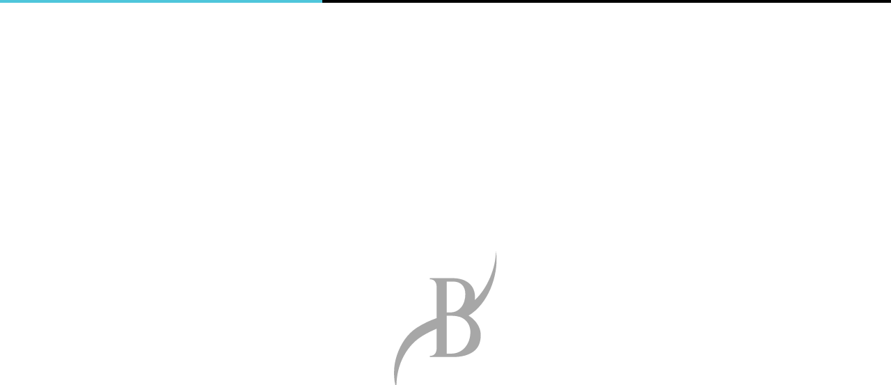

--- FILE ---
content_type: text/html; charset=utf-8
request_url: https://www.theblend.world/en-in/news/the-blend-is-growing
body_size: 16462
content:
<!DOCTYPE html><html lang="en-in"><head>
  <meta charset="utf-8">
  <title></title>
  <base href="/">


  <meta property="og:site_name" content="The Blend">
  <meta property="og:url" content="">
  <meta property="og:title" content="">
  <meta property="og:description" content="">
  <meta property="og:image" content="">
  <meta property="fb:app_id" content="2451888541760945">
  <meta property="twitter:card" content="summary">
  <meta name="viewport" content="width=device-width, initial-scale=1">

  <link rel="icon" type="image/x-icon" href="favicon.ico">
  <style type="text/css">@font-face{font-family:'Material Icons';font-style:normal;font-weight:400;src:url(https://fonts.gstatic.com/s/materialicons/v145/flUhRq6tzZclQEJ-Vdg-IuiaDsNcIhQ8tQ.woff2) format('woff2');}.material-icons{font-family:'Material Icons';font-weight:normal;font-style:normal;font-size:24px;line-height:1;letter-spacing:normal;text-transform:none;display:inline-block;white-space:nowrap;word-wrap:normal;direction:ltr;-webkit-font-feature-settings:'liga';-webkit-font-smoothing:antialiased;}</style>

  <link rel="preconnect" href="https://fonts.googleapis.com">
  <link rel="preconnect" href="https://fonts.gstatic.com" crossorigin="">
  <style type="text/css">@font-face{font-family:'Roboto Condensed';font-style:italic;font-weight:300;font-display:swap;src:url(https://fonts.gstatic.com/s/robotocondensed/v31/ieVj2ZhZI2eCN5jzbjEETS9weq8-19eLAgM9QPFUex17.woff2) format('woff2');unicode-range:U+0460-052F, U+1C80-1C8A, U+20B4, U+2DE0-2DFF, U+A640-A69F, U+FE2E-FE2F;}@font-face{font-family:'Roboto Condensed';font-style:italic;font-weight:300;font-display:swap;src:url(https://fonts.gstatic.com/s/robotocondensed/v31/ieVj2ZhZI2eCN5jzbjEETS9weq8-19eLCwM9QPFUex17.woff2) format('woff2');unicode-range:U+0301, U+0400-045F, U+0490-0491, U+04B0-04B1, U+2116;}@font-face{font-family:'Roboto Condensed';font-style:italic;font-weight:300;font-display:swap;src:url(https://fonts.gstatic.com/s/robotocondensed/v31/ieVj2ZhZI2eCN5jzbjEETS9weq8-19eLAwM9QPFUex17.woff2) format('woff2');unicode-range:U+1F00-1FFF;}@font-face{font-family:'Roboto Condensed';font-style:italic;font-weight:300;font-display:swap;src:url(https://fonts.gstatic.com/s/robotocondensed/v31/ieVj2ZhZI2eCN5jzbjEETS9weq8-19eLDAM9QPFUex17.woff2) format('woff2');unicode-range:U+0370-0377, U+037A-037F, U+0384-038A, U+038C, U+038E-03A1, U+03A3-03FF;}@font-face{font-family:'Roboto Condensed';font-style:italic;font-weight:300;font-display:swap;src:url(https://fonts.gstatic.com/s/robotocondensed/v31/ieVj2ZhZI2eCN5jzbjEETS9weq8-19eLAAM9QPFUex17.woff2) format('woff2');unicode-range:U+0102-0103, U+0110-0111, U+0128-0129, U+0168-0169, U+01A0-01A1, U+01AF-01B0, U+0300-0301, U+0303-0304, U+0308-0309, U+0323, U+0329, U+1EA0-1EF9, U+20AB;}@font-face{font-family:'Roboto Condensed';font-style:italic;font-weight:300;font-display:swap;src:url(https://fonts.gstatic.com/s/robotocondensed/v31/ieVj2ZhZI2eCN5jzbjEETS9weq8-19eLAQM9QPFUex17.woff2) format('woff2');unicode-range:U+0100-02BA, U+02BD-02C5, U+02C7-02CC, U+02CE-02D7, U+02DD-02FF, U+0304, U+0308, U+0329, U+1D00-1DBF, U+1E00-1E9F, U+1EF2-1EFF, U+2020, U+20A0-20AB, U+20AD-20C0, U+2113, U+2C60-2C7F, U+A720-A7FF;}@font-face{font-family:'Roboto Condensed';font-style:italic;font-weight:300;font-display:swap;src:url(https://fonts.gstatic.com/s/robotocondensed/v31/ieVj2ZhZI2eCN5jzbjEETS9weq8-19eLDwM9QPFUew.woff2) format('woff2');unicode-range:U+0000-00FF, U+0131, U+0152-0153, U+02BB-02BC, U+02C6, U+02DA, U+02DC, U+0304, U+0308, U+0329, U+2000-206F, U+20AC, U+2122, U+2191, U+2193, U+2212, U+2215, U+FEFF, U+FFFD;}@font-face{font-family:'Roboto Condensed';font-style:italic;font-weight:400;font-display:swap;src:url(https://fonts.gstatic.com/s/robotocondensed/v31/ieVj2ZhZI2eCN5jzbjEETS9weq8-19eLAgM9QPFUex17.woff2) format('woff2');unicode-range:U+0460-052F, U+1C80-1C8A, U+20B4, U+2DE0-2DFF, U+A640-A69F, U+FE2E-FE2F;}@font-face{font-family:'Roboto Condensed';font-style:italic;font-weight:400;font-display:swap;src:url(https://fonts.gstatic.com/s/robotocondensed/v31/ieVj2ZhZI2eCN5jzbjEETS9weq8-19eLCwM9QPFUex17.woff2) format('woff2');unicode-range:U+0301, U+0400-045F, U+0490-0491, U+04B0-04B1, U+2116;}@font-face{font-family:'Roboto Condensed';font-style:italic;font-weight:400;font-display:swap;src:url(https://fonts.gstatic.com/s/robotocondensed/v31/ieVj2ZhZI2eCN5jzbjEETS9weq8-19eLAwM9QPFUex17.woff2) format('woff2');unicode-range:U+1F00-1FFF;}@font-face{font-family:'Roboto Condensed';font-style:italic;font-weight:400;font-display:swap;src:url(https://fonts.gstatic.com/s/robotocondensed/v31/ieVj2ZhZI2eCN5jzbjEETS9weq8-19eLDAM9QPFUex17.woff2) format('woff2');unicode-range:U+0370-0377, U+037A-037F, U+0384-038A, U+038C, U+038E-03A1, U+03A3-03FF;}@font-face{font-family:'Roboto Condensed';font-style:italic;font-weight:400;font-display:swap;src:url(https://fonts.gstatic.com/s/robotocondensed/v31/ieVj2ZhZI2eCN5jzbjEETS9weq8-19eLAAM9QPFUex17.woff2) format('woff2');unicode-range:U+0102-0103, U+0110-0111, U+0128-0129, U+0168-0169, U+01A0-01A1, U+01AF-01B0, U+0300-0301, U+0303-0304, U+0308-0309, U+0323, U+0329, U+1EA0-1EF9, U+20AB;}@font-face{font-family:'Roboto Condensed';font-style:italic;font-weight:400;font-display:swap;src:url(https://fonts.gstatic.com/s/robotocondensed/v31/ieVj2ZhZI2eCN5jzbjEETS9weq8-19eLAQM9QPFUex17.woff2) format('woff2');unicode-range:U+0100-02BA, U+02BD-02C5, U+02C7-02CC, U+02CE-02D7, U+02DD-02FF, U+0304, U+0308, U+0329, U+1D00-1DBF, U+1E00-1E9F, U+1EF2-1EFF, U+2020, U+20A0-20AB, U+20AD-20C0, U+2113, U+2C60-2C7F, U+A720-A7FF;}@font-face{font-family:'Roboto Condensed';font-style:italic;font-weight:400;font-display:swap;src:url(https://fonts.gstatic.com/s/robotocondensed/v31/ieVj2ZhZI2eCN5jzbjEETS9weq8-19eLDwM9QPFUew.woff2) format('woff2');unicode-range:U+0000-00FF, U+0131, U+0152-0153, U+02BB-02BC, U+02C6, U+02DA, U+02DC, U+0304, U+0308, U+0329, U+2000-206F, U+20AC, U+2122, U+2191, U+2193, U+2212, U+2215, U+FEFF, U+FFFD;}@font-face{font-family:'Roboto Condensed';font-style:italic;font-weight:700;font-display:swap;src:url(https://fonts.gstatic.com/s/robotocondensed/v31/ieVj2ZhZI2eCN5jzbjEETS9weq8-19eLAgM9QPFUex17.woff2) format('woff2');unicode-range:U+0460-052F, U+1C80-1C8A, U+20B4, U+2DE0-2DFF, U+A640-A69F, U+FE2E-FE2F;}@font-face{font-family:'Roboto Condensed';font-style:italic;font-weight:700;font-display:swap;src:url(https://fonts.gstatic.com/s/robotocondensed/v31/ieVj2ZhZI2eCN5jzbjEETS9weq8-19eLCwM9QPFUex17.woff2) format('woff2');unicode-range:U+0301, U+0400-045F, U+0490-0491, U+04B0-04B1, U+2116;}@font-face{font-family:'Roboto Condensed';font-style:italic;font-weight:700;font-display:swap;src:url(https://fonts.gstatic.com/s/robotocondensed/v31/ieVj2ZhZI2eCN5jzbjEETS9weq8-19eLAwM9QPFUex17.woff2) format('woff2');unicode-range:U+1F00-1FFF;}@font-face{font-family:'Roboto Condensed';font-style:italic;font-weight:700;font-display:swap;src:url(https://fonts.gstatic.com/s/robotocondensed/v31/ieVj2ZhZI2eCN5jzbjEETS9weq8-19eLDAM9QPFUex17.woff2) format('woff2');unicode-range:U+0370-0377, U+037A-037F, U+0384-038A, U+038C, U+038E-03A1, U+03A3-03FF;}@font-face{font-family:'Roboto Condensed';font-style:italic;font-weight:700;font-display:swap;src:url(https://fonts.gstatic.com/s/robotocondensed/v31/ieVj2ZhZI2eCN5jzbjEETS9weq8-19eLAAM9QPFUex17.woff2) format('woff2');unicode-range:U+0102-0103, U+0110-0111, U+0128-0129, U+0168-0169, U+01A0-01A1, U+01AF-01B0, U+0300-0301, U+0303-0304, U+0308-0309, U+0323, U+0329, U+1EA0-1EF9, U+20AB;}@font-face{font-family:'Roboto Condensed';font-style:italic;font-weight:700;font-display:swap;src:url(https://fonts.gstatic.com/s/robotocondensed/v31/ieVj2ZhZI2eCN5jzbjEETS9weq8-19eLAQM9QPFUex17.woff2) format('woff2');unicode-range:U+0100-02BA, U+02BD-02C5, U+02C7-02CC, U+02CE-02D7, U+02DD-02FF, U+0304, U+0308, U+0329, U+1D00-1DBF, U+1E00-1E9F, U+1EF2-1EFF, U+2020, U+20A0-20AB, U+20AD-20C0, U+2113, U+2C60-2C7F, U+A720-A7FF;}@font-face{font-family:'Roboto Condensed';font-style:italic;font-weight:700;font-display:swap;src:url(https://fonts.gstatic.com/s/robotocondensed/v31/ieVj2ZhZI2eCN5jzbjEETS9weq8-19eLDwM9QPFUew.woff2) format('woff2');unicode-range:U+0000-00FF, U+0131, U+0152-0153, U+02BB-02BC, U+02C6, U+02DA, U+02DC, U+0304, U+0308, U+0329, U+2000-206F, U+20AC, U+2122, U+2191, U+2193, U+2212, U+2215, U+FEFF, U+FFFD;}@font-face{font-family:'Roboto Condensed';font-style:normal;font-weight:300;font-display:swap;src:url(https://fonts.gstatic.com/s/robotocondensed/v31/ieVl2ZhZI2eCN5jzbjEETS9weq8-19-7DQk6YvNkeg.woff2) format('woff2');unicode-range:U+0460-052F, U+1C80-1C8A, U+20B4, U+2DE0-2DFF, U+A640-A69F, U+FE2E-FE2F;}@font-face{font-family:'Roboto Condensed';font-style:normal;font-weight:300;font-display:swap;src:url(https://fonts.gstatic.com/s/robotocondensed/v31/ieVl2ZhZI2eCN5jzbjEETS9weq8-19a7DQk6YvNkeg.woff2) format('woff2');unicode-range:U+0301, U+0400-045F, U+0490-0491, U+04B0-04B1, U+2116;}@font-face{font-family:'Roboto Condensed';font-style:normal;font-weight:300;font-display:swap;src:url(https://fonts.gstatic.com/s/robotocondensed/v31/ieVl2ZhZI2eCN5jzbjEETS9weq8-1967DQk6YvNkeg.woff2) format('woff2');unicode-range:U+1F00-1FFF;}@font-face{font-family:'Roboto Condensed';font-style:normal;font-weight:300;font-display:swap;src:url(https://fonts.gstatic.com/s/robotocondensed/v31/ieVl2ZhZI2eCN5jzbjEETS9weq8-19G7DQk6YvNkeg.woff2) format('woff2');unicode-range:U+0370-0377, U+037A-037F, U+0384-038A, U+038C, U+038E-03A1, U+03A3-03FF;}@font-face{font-family:'Roboto Condensed';font-style:normal;font-weight:300;font-display:swap;src:url(https://fonts.gstatic.com/s/robotocondensed/v31/ieVl2ZhZI2eCN5jzbjEETS9weq8-1927DQk6YvNkeg.woff2) format('woff2');unicode-range:U+0102-0103, U+0110-0111, U+0128-0129, U+0168-0169, U+01A0-01A1, U+01AF-01B0, U+0300-0301, U+0303-0304, U+0308-0309, U+0323, U+0329, U+1EA0-1EF9, U+20AB;}@font-face{font-family:'Roboto Condensed';font-style:normal;font-weight:300;font-display:swap;src:url(https://fonts.gstatic.com/s/robotocondensed/v31/ieVl2ZhZI2eCN5jzbjEETS9weq8-19y7DQk6YvNkeg.woff2) format('woff2');unicode-range:U+0100-02BA, U+02BD-02C5, U+02C7-02CC, U+02CE-02D7, U+02DD-02FF, U+0304, U+0308, U+0329, U+1D00-1DBF, U+1E00-1E9F, U+1EF2-1EFF, U+2020, U+20A0-20AB, U+20AD-20C0, U+2113, U+2C60-2C7F, U+A720-A7FF;}@font-face{font-family:'Roboto Condensed';font-style:normal;font-weight:300;font-display:swap;src:url(https://fonts.gstatic.com/s/robotocondensed/v31/ieVl2ZhZI2eCN5jzbjEETS9weq8-19K7DQk6YvM.woff2) format('woff2');unicode-range:U+0000-00FF, U+0131, U+0152-0153, U+02BB-02BC, U+02C6, U+02DA, U+02DC, U+0304, U+0308, U+0329, U+2000-206F, U+20AC, U+2122, U+2191, U+2193, U+2212, U+2215, U+FEFF, U+FFFD;}@font-face{font-family:'Roboto Condensed';font-style:normal;font-weight:400;font-display:swap;src:url(https://fonts.gstatic.com/s/robotocondensed/v31/ieVl2ZhZI2eCN5jzbjEETS9weq8-19-7DQk6YvNkeg.woff2) format('woff2');unicode-range:U+0460-052F, U+1C80-1C8A, U+20B4, U+2DE0-2DFF, U+A640-A69F, U+FE2E-FE2F;}@font-face{font-family:'Roboto Condensed';font-style:normal;font-weight:400;font-display:swap;src:url(https://fonts.gstatic.com/s/robotocondensed/v31/ieVl2ZhZI2eCN5jzbjEETS9weq8-19a7DQk6YvNkeg.woff2) format('woff2');unicode-range:U+0301, U+0400-045F, U+0490-0491, U+04B0-04B1, U+2116;}@font-face{font-family:'Roboto Condensed';font-style:normal;font-weight:400;font-display:swap;src:url(https://fonts.gstatic.com/s/robotocondensed/v31/ieVl2ZhZI2eCN5jzbjEETS9weq8-1967DQk6YvNkeg.woff2) format('woff2');unicode-range:U+1F00-1FFF;}@font-face{font-family:'Roboto Condensed';font-style:normal;font-weight:400;font-display:swap;src:url(https://fonts.gstatic.com/s/robotocondensed/v31/ieVl2ZhZI2eCN5jzbjEETS9weq8-19G7DQk6YvNkeg.woff2) format('woff2');unicode-range:U+0370-0377, U+037A-037F, U+0384-038A, U+038C, U+038E-03A1, U+03A3-03FF;}@font-face{font-family:'Roboto Condensed';font-style:normal;font-weight:400;font-display:swap;src:url(https://fonts.gstatic.com/s/robotocondensed/v31/ieVl2ZhZI2eCN5jzbjEETS9weq8-1927DQk6YvNkeg.woff2) format('woff2');unicode-range:U+0102-0103, U+0110-0111, U+0128-0129, U+0168-0169, U+01A0-01A1, U+01AF-01B0, U+0300-0301, U+0303-0304, U+0308-0309, U+0323, U+0329, U+1EA0-1EF9, U+20AB;}@font-face{font-family:'Roboto Condensed';font-style:normal;font-weight:400;font-display:swap;src:url(https://fonts.gstatic.com/s/robotocondensed/v31/ieVl2ZhZI2eCN5jzbjEETS9weq8-19y7DQk6YvNkeg.woff2) format('woff2');unicode-range:U+0100-02BA, U+02BD-02C5, U+02C7-02CC, U+02CE-02D7, U+02DD-02FF, U+0304, U+0308, U+0329, U+1D00-1DBF, U+1E00-1E9F, U+1EF2-1EFF, U+2020, U+20A0-20AB, U+20AD-20C0, U+2113, U+2C60-2C7F, U+A720-A7FF;}@font-face{font-family:'Roboto Condensed';font-style:normal;font-weight:400;font-display:swap;src:url(https://fonts.gstatic.com/s/robotocondensed/v31/ieVl2ZhZI2eCN5jzbjEETS9weq8-19K7DQk6YvM.woff2) format('woff2');unicode-range:U+0000-00FF, U+0131, U+0152-0153, U+02BB-02BC, U+02C6, U+02DA, U+02DC, U+0304, U+0308, U+0329, U+2000-206F, U+20AC, U+2122, U+2191, U+2193, U+2212, U+2215, U+FEFF, U+FFFD;}@font-face{font-family:'Roboto Condensed';font-style:normal;font-weight:700;font-display:swap;src:url(https://fonts.gstatic.com/s/robotocondensed/v31/ieVl2ZhZI2eCN5jzbjEETS9weq8-19-7DQk6YvNkeg.woff2) format('woff2');unicode-range:U+0460-052F, U+1C80-1C8A, U+20B4, U+2DE0-2DFF, U+A640-A69F, U+FE2E-FE2F;}@font-face{font-family:'Roboto Condensed';font-style:normal;font-weight:700;font-display:swap;src:url(https://fonts.gstatic.com/s/robotocondensed/v31/ieVl2ZhZI2eCN5jzbjEETS9weq8-19a7DQk6YvNkeg.woff2) format('woff2');unicode-range:U+0301, U+0400-045F, U+0490-0491, U+04B0-04B1, U+2116;}@font-face{font-family:'Roboto Condensed';font-style:normal;font-weight:700;font-display:swap;src:url(https://fonts.gstatic.com/s/robotocondensed/v31/ieVl2ZhZI2eCN5jzbjEETS9weq8-1967DQk6YvNkeg.woff2) format('woff2');unicode-range:U+1F00-1FFF;}@font-face{font-family:'Roboto Condensed';font-style:normal;font-weight:700;font-display:swap;src:url(https://fonts.gstatic.com/s/robotocondensed/v31/ieVl2ZhZI2eCN5jzbjEETS9weq8-19G7DQk6YvNkeg.woff2) format('woff2');unicode-range:U+0370-0377, U+037A-037F, U+0384-038A, U+038C, U+038E-03A1, U+03A3-03FF;}@font-face{font-family:'Roboto Condensed';font-style:normal;font-weight:700;font-display:swap;src:url(https://fonts.gstatic.com/s/robotocondensed/v31/ieVl2ZhZI2eCN5jzbjEETS9weq8-1927DQk6YvNkeg.woff2) format('woff2');unicode-range:U+0102-0103, U+0110-0111, U+0128-0129, U+0168-0169, U+01A0-01A1, U+01AF-01B0, U+0300-0301, U+0303-0304, U+0308-0309, U+0323, U+0329, U+1EA0-1EF9, U+20AB;}@font-face{font-family:'Roboto Condensed';font-style:normal;font-weight:700;font-display:swap;src:url(https://fonts.gstatic.com/s/robotocondensed/v31/ieVl2ZhZI2eCN5jzbjEETS9weq8-19y7DQk6YvNkeg.woff2) format('woff2');unicode-range:U+0100-02BA, U+02BD-02C5, U+02C7-02CC, U+02CE-02D7, U+02DD-02FF, U+0304, U+0308, U+0329, U+1D00-1DBF, U+1E00-1E9F, U+1EF2-1EFF, U+2020, U+20A0-20AB, U+20AD-20C0, U+2113, U+2C60-2C7F, U+A720-A7FF;}@font-face{font-family:'Roboto Condensed';font-style:normal;font-weight:700;font-display:swap;src:url(https://fonts.gstatic.com/s/robotocondensed/v31/ieVl2ZhZI2eCN5jzbjEETS9weq8-19K7DQk6YvM.woff2) format('woff2');unicode-range:U+0000-00FF, U+0131, U+0152-0153, U+02BB-02BC, U+02C6, U+02DA, U+02DC, U+0304, U+0308, U+0329, U+2000-206F, U+20AC, U+2122, U+2191, U+2193, U+2212, U+2215, U+FEFF, U+FFFD;}</style>
<style>body{overflow-x:hidden}@charset "UTF-8";:root{--blue:#007bff;--indigo:#6610f2;--purple:#6f42c1;--pink:#e83e8c;--red:#dc3545;--orange:#fd7e14;--yellow:#ffc107;--green:#28a745;--teal:#20c997;--cyan:#17a2b8;--white:#fff;--gray:#6c757d;--gray-dark:#343a40;--gold:#d1a337;--light-blue:#4fc6db;--negative:#fc3c47;--warning:#ffac07;--positive:#2cbb76;--gradient:linear-gradient(0deg, rgba(0, 0, 0, 0) 0%, #000000 100%);--suntory-blue:#5EC2DB;--primary:#007bff;--secondary:#6c757d;--success:#28a745;--info:#17a2b8;--warning:#ffc107;--danger:#dc3545;--light:#f8f9fa;--dark:#343a40;--breakpoint-xs:0;--breakpoint-sm:669px;--breakpoint-md:1019px;--breakpoint-lg:1439px;--breakpoint-xl:1809px;--font-family-sans-serif:-apple-system, BlinkMacSystemFont, "Segoe UI", Roboto, "Helvetica Neue", Arial, "Noto Sans", sans-serif, "Apple Color Emoji", "Segoe UI Emoji", "Segoe UI Symbol", "Noto Color Emoji";--font-family-monospace:SFMono-Regular, Menlo, Monaco, Consolas, "Liberation Mono", "Courier New", monospace}*,*:before,*:after{box-sizing:border-box}html{font-family:sans-serif;line-height:1.15;-webkit-text-size-adjust:100%;-webkit-tap-highlight-color:rgba(0,0,0,0)}body{margin:0;font-family:-apple-system,BlinkMacSystemFont,Segoe UI,Roboto,Helvetica Neue,Arial,Noto Sans,sans-serif,"Apple Color Emoji","Segoe UI Emoji",Segoe UI Symbol,"Noto Color Emoji";font-size:1rem;font-weight:400;line-height:1.5;color:#212529;text-align:left;background-color:#fff}@media print{*,*:before,*:after{text-shadow:none!important;box-shadow:none!important}@page{size:a3}body{min-width:1439px!important}}</style><style>.cdk-visually-hidden{border:0;clip:rect(0 0 0 0);height:1px;margin:-1px;overflow:hidden;padding:0;position:absolute;width:1px;white-space:nowrap;outline:0;-webkit-appearance:none;-moz-appearance:none}a:hover{text-decoration:none}body{overflow-x:hidden}@charset "UTF-8";.tb_surface{padding:4rem 0;width:100%}.tb_surface--light-gray{background-color:#f8f8f8}.tb_surface--gray{background-color:#eaeaea}.row:not(.no-gutters)>[class*=col-]{padding-right:8px;padding-left:8px}@media (min-width: 669px){.row:not(.no-gutters)>[class*=col-]{padding-right:8px;padding-left:8px}}@media (min-width: 1019px){.row:not(.no-gutters)>[class*=col-]{padding-right:8px;padding-left:8px}}@media (min-width: 1439px){.row:not(.no-gutters)>[class*=col-]{padding-right:16px;padding-left:16px}}@media (min-width: 1809px){.row:not(.no-gutters)>[class*=col-]{padding-right:16px;padding-left:16px}}.container{padding-right:8px;padding-left:8px}@media (min-width: 669px){.container{padding-right:8px;padding-left:8px}}@media (min-width: 1019px){.container{padding-right:12px;padding-left:12px}}@media (min-width: 1439px){.container{padding-right:20px;padding-left:20px}}@media (min-width: 1809px){.container{padding-right:32px;padding-left:32px}}:root{--blue:#007bff;--indigo:#6610f2;--purple:#6f42c1;--pink:#e83e8c;--red:#dc3545;--orange:#fd7e14;--yellow:#ffc107;--green:#28a745;--teal:#20c997;--cyan:#17a2b8;--white:#fff;--gray:#6c757d;--gray-dark:#343a40;--gold:#d1a337;--light-blue:#4fc6db;--negative:#fc3c47;--warning:#ffac07;--positive:#2cbb76;--gradient:linear-gradient(0deg, rgba(0, 0, 0, 0) 0%, #000000 100%);--suntory-blue:#5EC2DB;--primary:#007bff;--secondary:#6c757d;--success:#28a745;--info:#17a2b8;--warning:#ffc107;--danger:#dc3545;--light:#f8f9fa;--dark:#343a40;--breakpoint-xs:0;--breakpoint-sm:669px;--breakpoint-md:1019px;--breakpoint-lg:1439px;--breakpoint-xl:1809px;--font-family-sans-serif:-apple-system, BlinkMacSystemFont, "Segoe UI", Roboto, "Helvetica Neue", Arial, "Noto Sans", sans-serif, "Apple Color Emoji", "Segoe UI Emoji", "Segoe UI Symbol", "Noto Color Emoji";--font-family-monospace:SFMono-Regular, Menlo, Monaco, Consolas, "Liberation Mono", "Courier New", monospace}*,*:before,*:after{box-sizing:border-box}html{font-family:sans-serif;line-height:1.15;-webkit-text-size-adjust:100%;-webkit-tap-highlight-color:rgba(0,0,0,0)}article,main{display:block}body{margin:0;font-family:-apple-system,BlinkMacSystemFont,Segoe UI,Roboto,Helvetica Neue,Arial,Noto Sans,sans-serif,"Apple Color Emoji","Segoe UI Emoji",Segoe UI Symbol,"Noto Color Emoji";font-size:1rem;font-weight:400;line-height:1.5;color:#212529;text-align:left;background-color:#fff}h1,h5{margin-top:0;margin-bottom:.5rem}p{margin-top:0;margin-bottom:1rem}ul{margin-top:0;margin-bottom:1rem}a{color:#007bff;text-decoration:none;background-color:transparent}a:hover{color:#0056b3;text-decoration:underline}img{vertical-align:middle;border-style:none}svg{overflow:hidden;vertical-align:middle}h1,h5,.h1{margin-bottom:.5rem;font-weight:500;line-height:1.2}h1,.h1{font-size:2.5rem}@media (max-width: 1200px){h1,.h1{font-size:calc(1.375rem + 1.5vw)}}h5{font-size:1.25rem}.container{width:100%;padding-right:0;padding-left:0;margin-right:auto;margin-left:auto}@media (min-width: 669px){.container{max-width:637px}}@media (min-width: 1019px){.container{max-width:971px}}@media (min-width: 1439px){.container{max-width:1359px}}@media (min-width: 1809px){.container{max-width:1682px}}@media (min-width: 669px){.container{max-width:637px}}@media (min-width: 1019px){.container{max-width:971px}}@media (min-width: 1439px){.container{max-width:1359px}}@media (min-width: 1809px){.container{max-width:1682px}}.row{display:flex;flex-wrap:wrap;margin-right:0;margin-left:0}.col-md-10,.col-md-2,.col-12{position:relative;width:100%;padding-right:0;padding-left:0}.col-12{flex:0 0 100%;max-width:100%}@media (min-width: 1019px){.col-md-2{flex:0 0 16.6666666667%;max-width:16.6666666667%}.col-md-10{flex:0 0 83.3333333333%;max-width:83.3333333333%}}.carousel{position:relative}@media print{*,*:before,*:after{text-shadow:none!important;box-shadow:none!important}a:not(.btn){text-decoration:underline}img{page-break-inside:avoid}p{orphans:3;widows:3}@page{size:a3}body,.container{min-width:1439px!important}}@font-face{font-family:Aegithalos;src:url(/assets/fonts/aegithalos.eot) format("embedded-opentype"),url(/assets/fonts/aegithalos.otf) format("opentype"),url(/assets/fonts/aegithalos.ttf) format("truetype"),url(/assets/fonts/aegithalos.woff) format("woff");font-weight:400;font-style:normal;font-display:block}.h1{font-size:2rem;font-family:Aegithalos,serif}@media screen and (min-width: 670px){.h1{font-size:3rem}}@media screen and (min-width: 1020px){.h1{font-size:4rem}}p{font-size:1rem;font-family:Roboto Condensed,sans-serif;font-weight:300;line-height:1.375;color:#000}@media screen and (min-width: 670px){p{font-size:1.25rem}}.button-type{font-size:.875rem;font-family:Roboto Condensed,sans-serif;font-weight:700;text-transform:uppercase;line-height:150%}</style><link rel="stylesheet" href="styles.2efc84c552bcf089.css" media="print" onload="this.media='all'"><noscript><link rel="stylesheet" href="styles.2efc84c552bcf089.css"></noscript><style ng-transition="my-app">header[_ngcontent-sc58]{height:100px;display:flex;justify-content:space-between;align-items:center;width:100%;position:relative;position:fixed;z-index:999;background-color:#fff;flex-wrap:wrap}@media screen and (max-width: 1210px){header[_ngcontent-sc58]{min-height:100px;height:auto}}header[_ngcontent-sc58]   .hamburger[_ngcontent-sc58]{z-index:1000;display:none}header[_ngcontent-sc58]   .hamburger[_ngcontent-sc58]   #menu_checkbox[_ngcontent-sc58]{display:none}header[_ngcontent-sc58]   .hamburger[_ngcontent-sc58]   label[_ngcontent-sc58]{display:block;width:30px;height:30px;cursor:pointer;margin-bottom:0}header[_ngcontent-sc58]   .hamburger[_ngcontent-sc58]   label[_ngcontent-sc58]   div[_ngcontent-sc58]{position:relative;top:0;height:3px;background-color:#000;margin-bottom:6px;transition:.3s ease transform,.3s ease top,.3s ease width,.3s ease right;border-radius:2px}header[_ngcontent-sc58]   .hamburger[_ngcontent-sc58]   label[_ngcontent-sc58]   div[_ngcontent-sc58]:first-child{transform-origin:0}header[_ngcontent-sc58]   .hamburger[_ngcontent-sc58]   label[_ngcontent-sc58]   div[_ngcontent-sc58]:last-child{margin-bottom:0;transform-origin:30px}header[_ngcontent-sc58]   .hamburger[_ngcontent-sc58]   label[_ngcontent-sc58]   div[_ngcontent-sc58]:nth-child(2){right:0;width:30px}header[_ngcontent-sc58]   .hamburger[_ngcontent-sc58]   #menu_checkbox[_ngcontent-sc58]:checked + label[_ngcontent-sc58]:before{background-color:#4caf50}header[_ngcontent-sc58]   .hamburger[_ngcontent-sc58]   #menu_checkbox[_ngcontent-sc58]:checked + label[_ngcontent-sc58]   div[_ngcontent-sc58]:first-child{top:-6px;transform:rotate(45deg)}header[_ngcontent-sc58]   .hamburger[_ngcontent-sc58]   #menu_checkbox[_ngcontent-sc58]:checked + label[_ngcontent-sc58]   div[_ngcontent-sc58]:last-child{top:6px;transform:rotate(45deg);width:28px}header[_ngcontent-sc58]   .hamburger[_ngcontent-sc58]   #menu_checkbox[_ngcontent-sc58]:checked + label[_ngcontent-sc58]   div[_ngcontent-sc58]:nth-child(2){width:38px;top:-1px;right:6px;transform:rotate(-45deg)}@media screen and (max-width: 1210px){header[_ngcontent-sc58]   .hamburger[_ngcontent-sc58]{display:block}}header[_ngcontent-sc58]   .tb_header__logo[_ngcontent-sc58]{padding:.5rem;display:flex;align-items:center;order:1;z-index:1;background-color:#fff}header[_ngcontent-sc58]   .tb_header__logo[_ngcontent-sc58]:hover{cursor:pointer}header[_ngcontent-sc58]   .tb_header__links[_ngcontent-sc58]{order:2;height:100%;display:flex;flex:1;justify-content:center;padding:0 .5rem;transition:all .2s ease-in-out;opacity:1}header[_ngcontent-sc58]   .tb_header__links[_ngcontent-sc58]   ul[_ngcontent-sc58], header[_ngcontent-sc58]   .tb_header__links[_ngcontent-sc58]   .tb_nav__menu[_ngcontent-sc58]{display:flex;justify-content:center;align-items:center;list-style:none;margin-bottom:0;height:100%;padding-left:0}@media screen and (max-width: 1210px){header[_ngcontent-sc58]   .tb_header__links[_ngcontent-sc58]   ul[_ngcontent-sc58], header[_ngcontent-sc58]   .tb_header__links[_ngcontent-sc58]   .tb_nav__menu[_ngcontent-sc58]{min-width:90vw;flex-direction:column;align-items:flex-start}}header[_ngcontent-sc58]   .tb_header__links[_ngcontent-sc58]   ul[_ngcontent-sc58]   li[_ngcontent-sc58], header[_ngcontent-sc58]   .tb_header__links[_ngcontent-sc58]   .tb_nav__menu[_ngcontent-sc58]   li[_ngcontent-sc58]{display:flex;align-items:center;height:100%}@media screen and (max-width: 1210px){header[_ngcontent-sc58]   .tb_header__links[_ngcontent-sc58]   ul[_ngcontent-sc58]   li[_ngcontent-sc58], header[_ngcontent-sc58]   .tb_header__links[_ngcontent-sc58]   .tb_nav__menu[_ngcontent-sc58]   li[_ngcontent-sc58]{align-items:flex-start;flex-direction:column;width:100%;position:relative}}header[_ngcontent-sc58]   .tb_header__links[_ngcontent-sc58]   ul[_ngcontent-sc58]   li[_ngcontent-sc58]:hover, header[_ngcontent-sc58]   .tb_header__links[_ngcontent-sc58]   .tb_nav__menu[_ngcontent-sc58]   li[_ngcontent-sc58]:hover{cursor:pointer}header[_ngcontent-sc58]   .tb_header__links[_ngcontent-sc58]   ul[_ngcontent-sc58]   li[_ngcontent-sc58]:hover   a[_ngcontent-sc58], header[_ngcontent-sc58]   .tb_header__links[_ngcontent-sc58]   .tb_nav__menu[_ngcontent-sc58]   li[_ngcontent-sc58]:hover   a[_ngcontent-sc58]{color:#d1a337}header[_ngcontent-sc58]   .tb_header__links[_ngcontent-sc58]   ul[_ngcontent-sc58]   li[_ngcontent-sc58]:hover   .tb_nav__submenu[_ngcontent-sc58], header[_ngcontent-sc58]   .tb_header__links[_ngcontent-sc58]   .tb_nav__menu[_ngcontent-sc58]   li[_ngcontent-sc58]:hover   .tb_nav__submenu[_ngcontent-sc58]{display:block;cursor:auto}@media screen and (max-width: 1210px){header[_ngcontent-sc58]   .tb_header__links[_ngcontent-sc58]   ul[_ngcontent-sc58]   li[_ngcontent-sc58]:hover   .tb_nav__submenu[_ngcontent-sc58], header[_ngcontent-sc58]   .tb_header__links[_ngcontent-sc58]   .tb_nav__menu[_ngcontent-sc58]   li[_ngcontent-sc58]:hover   .tb_nav__submenu[_ngcontent-sc58]{display:none}}header[_ngcontent-sc58]   .tb_header__links[_ngcontent-sc58]   ul[_ngcontent-sc58]   li.hasChild[_ngcontent-sc58]:after, header[_ngcontent-sc58]   .tb_header__links[_ngcontent-sc58]   .tb_nav__menu[_ngcontent-sc58]   li.hasChild[_ngcontent-sc58]:after{content:"";width:0;height:0;border-left:5px solid transparent;border-right:5px solid transparent;border-top:5px solid #d1a337}@media screen and (max-width: 1210px){header[_ngcontent-sc58]   .tb_header__links[_ngcontent-sc58]   ul[_ngcontent-sc58]   li.hasChild[_ngcontent-sc58]:after, header[_ngcontent-sc58]   .tb_header__links[_ngcontent-sc58]   .tb_nav__menu[_ngcontent-sc58]   li.hasChild[_ngcontent-sc58]:after{border:none}}@media screen and (max-width: 1210px){header[_ngcontent-sc58]   .tb_header__links[_ngcontent-sc58]   ul[_ngcontent-sc58]   li.expanded[_ngcontent-sc58]   .tb_nav__submenu[_ngcontent-sc58], header[_ngcontent-sc58]   .tb_header__links[_ngcontent-sc58]   .tb_nav__menu[_ngcontent-sc58]   li.expanded[_ngcontent-sc58]   .tb_nav__submenu[_ngcontent-sc58]{display:block}header[_ngcontent-sc58]   .tb_header__links[_ngcontent-sc58]   ul[_ngcontent-sc58]   li.expanded[_ngcontent-sc58]   .submenu_arrow[_ngcontent-sc58], header[_ngcontent-sc58]   .tb_header__links[_ngcontent-sc58]   .tb_nav__menu[_ngcontent-sc58]   li.expanded[_ngcontent-sc58]   .submenu_arrow[_ngcontent-sc58]{transform:rotate(180deg)}}header[_ngcontent-sc58]   .tb_header__links[_ngcontent-sc58]   ul[_ngcontent-sc58]   li[_ngcontent-sc58]   a[_ngcontent-sc58], header[_ngcontent-sc58]   .tb_header__links[_ngcontent-sc58]   .tb_nav__menu[_ngcontent-sc58]   li[_ngcontent-sc58]   a[_ngcontent-sc58]{text-decoration:none;padding:0 .5rem;font-family:Roboto Condensed,sans-serif;font-size:1.15rem;color:#000;font-weight:700;transition:color .2s ease-in-out}header[_ngcontent-sc58]   .tb_header__links[_ngcontent-sc58]   ul[_ngcontent-sc58]   li[_ngcontent-sc58]   a[_ngcontent-sc58]:hover, header[_ngcontent-sc58]   .tb_header__links[_ngcontent-sc58]   .tb_nav__menu[_ngcontent-sc58]   li[_ngcontent-sc58]   a[_ngcontent-sc58]:hover{color:#d1a337}@media screen and (max-width: 1280px){header[_ngcontent-sc58]   .tb_header__links[_ngcontent-sc58]   ul[_ngcontent-sc58]   li[_ngcontent-sc58]   a[_ngcontent-sc58], header[_ngcontent-sc58]   .tb_header__links[_ngcontent-sc58]   .tb_nav__menu[_ngcontent-sc58]   li[_ngcontent-sc58]   a[_ngcontent-sc58]{font-size:1rem}}@media screen and (max-width: 1210px){header[_ngcontent-sc58]   .tb_header__links[_ngcontent-sc58]   ul[_ngcontent-sc58]   li[_ngcontent-sc58]   a[_ngcontent-sc58], header[_ngcontent-sc58]   .tb_header__links[_ngcontent-sc58]   .tb_nav__menu[_ngcontent-sc58]   li[_ngcontent-sc58]   a[_ngcontent-sc58]{padding:.5rem}}header[_ngcontent-sc58]   .tb_header__links[_ngcontent-sc58]   ul[_ngcontent-sc58]   li[_ngcontent-sc58]   .submenu_arrow[_ngcontent-sc58], header[_ngcontent-sc58]   .tb_header__links[_ngcontent-sc58]   .tb_nav__menu[_ngcontent-sc58]   li[_ngcontent-sc58]   .submenu_arrow[_ngcontent-sc58]{display:none;width:40px;height:40px;position:absolute;right:0;top:0;padding:8px;transition:all .2s ease-in-out}@media screen and (max-width: 1210px){header[_ngcontent-sc58]   .tb_header__links[_ngcontent-sc58]   ul[_ngcontent-sc58]   li[_ngcontent-sc58]   .submenu_arrow[_ngcontent-sc58], header[_ngcontent-sc58]   .tb_header__links[_ngcontent-sc58]   .tb_nav__menu[_ngcontent-sc58]   li[_ngcontent-sc58]   .submenu_arrow[_ngcontent-sc58]{display:block}}header[_ngcontent-sc58]   .tb_header__links[_ngcontent-sc58]   ul[_ngcontent-sc58]   li[_ngcontent-sc58]   .tb_nav__submenu[_ngcontent-sc58], header[_ngcontent-sc58]   .tb_header__links[_ngcontent-sc58]   .tb_nav__menu[_ngcontent-sc58]   li[_ngcontent-sc58]   .tb_nav__submenu[_ngcontent-sc58]{display:none;position:absolute;bottom:-460px;left:0;border:20px;background-color:#fff;width:100%;height:460px;padding:0 2rem}@media screen and (max-width: 1210px){header[_ngcontent-sc58]   .tb_header__links[_ngcontent-sc58]   ul[_ngcontent-sc58]   li[_ngcontent-sc58]   .tb_nav__submenu[_ngcontent-sc58], header[_ngcontent-sc58]   .tb_header__links[_ngcontent-sc58]   .tb_nav__menu[_ngcontent-sc58]   li[_ngcontent-sc58]   .tb_nav__submenu[_ngcontent-sc58]{position:relative;height:auto;background-color:#fff;width:auto;bottom:unset;padding:0}}@media screen and (max-width: 1210px){header[_ngcontent-sc58]   .tb_header__links[_ngcontent-sc58]   ul[_ngcontent-sc58]   li[_ngcontent-sc58]   .tb_nav__submenu[_ngcontent-sc58], header[_ngcontent-sc58]   .tb_header__links[_ngcontent-sc58]   .tb_nav__menu[_ngcontent-sc58]   li[_ngcontent-sc58]   .tb_nav__submenu[_ngcontent-sc58]{width:100%}}header[_ngcontent-sc58]   .tb_header__links[_ngcontent-sc58]   ul[_ngcontent-sc58]   li[_ngcontent-sc58]   .tb_nav__submenu[_ngcontent-sc58]   a[_ngcontent-sc58], header[_ngcontent-sc58]   .tb_header__links[_ngcontent-sc58]   .tb_nav__menu[_ngcontent-sc58]   li[_ngcontent-sc58]   .tb_nav__submenu[_ngcontent-sc58]   a[_ngcontent-sc58]{color:#000;border-bottom:1px solid black;font-size:1.5rem;padding:1rem}@media screen and (max-width: 1210px){header[_ngcontent-sc58]   .tb_header__links[_ngcontent-sc58]   ul[_ngcontent-sc58]   li[_ngcontent-sc58]   .tb_nav__submenu[_ngcontent-sc58]   a[_ngcontent-sc58], header[_ngcontent-sc58]   .tb_header__links[_ngcontent-sc58]   .tb_nav__menu[_ngcontent-sc58]   li[_ngcontent-sc58]   .tb_nav__submenu[_ngcontent-sc58]   a[_ngcontent-sc58]{font-size:1rem;padding:.5rem;border-bottom:none;margin-left:1rem}}header[_ngcontent-sc58]   .tb_header__links[_ngcontent-sc58]   ul[_ngcontent-sc58]   li[_ngcontent-sc58]   .tb_nav__submenu[_ngcontent-sc58]   a[_ngcontent-sc58]:hover, header[_ngcontent-sc58]   .tb_header__links[_ngcontent-sc58]   .tb_nav__menu[_ngcontent-sc58]   li[_ngcontent-sc58]   .tb_nav__submenu[_ngcontent-sc58]   a[_ngcontent-sc58]:hover{color:#d1a337}header[_ngcontent-sc58]   .tb_header__links[_ngcontent-sc58]   ul[_ngcontent-sc58]   li[_ngcontent-sc58]   .tb_nav__submenu[_ngcontent-sc58]   .submenu[_ngcontent-sc58], header[_ngcontent-sc58]   .tb_header__links[_ngcontent-sc58]   .tb_nav__menu[_ngcontent-sc58]   li[_ngcontent-sc58]   .tb_nav__submenu[_ngcontent-sc58]   .submenu[_ngcontent-sc58]{display:flex;justify-content:space-evenly}@media screen and (max-width: 1210px){header[_ngcontent-sc58]   .tb_header__links[_ngcontent-sc58]   ul[_ngcontent-sc58]   li[_ngcontent-sc58]   .tb_nav__submenu[_ngcontent-sc58]   .submenu[_ngcontent-sc58], header[_ngcontent-sc58]   .tb_header__links[_ngcontent-sc58]   .tb_nav__menu[_ngcontent-sc58]   li[_ngcontent-sc58]   .tb_nav__submenu[_ngcontent-sc58]   .submenu[_ngcontent-sc58]{display:flex;flex-direction:column}}header[_ngcontent-sc58]   .tb_header__links[_ngcontent-sc58]   ul[_ngcontent-sc58]   li[_ngcontent-sc58]   .tb_nav__submenu[_ngcontent-sc58]   .submenu[_ngcontent-sc58]   .link-container[_ngcontent-sc58], header[_ngcontent-sc58]   .tb_header__links[_ngcontent-sc58]   ul[_ngcontent-sc58]   li[_ngcontent-sc58]   .tb_nav__submenu[_ngcontent-sc58]   .submenu[_ngcontent-sc58]   .content-container[_ngcontent-sc58], header[_ngcontent-sc58]   .tb_header__links[_ngcontent-sc58]   .tb_nav__menu[_ngcontent-sc58]   li[_ngcontent-sc58]   .tb_nav__submenu[_ngcontent-sc58]   .submenu[_ngcontent-sc58]   .link-container[_ngcontent-sc58], header[_ngcontent-sc58]   .tb_header__links[_ngcontent-sc58]   .tb_nav__menu[_ngcontent-sc58]   li[_ngcontent-sc58]   .tb_nav__submenu[_ngcontent-sc58]   .submenu[_ngcontent-sc58]   .content-container[_ngcontent-sc58]{display:flex;flex-direction:column;width:40%}@media screen and (max-width: 1210px){header[_ngcontent-sc58]   .tb_header__links[_ngcontent-sc58]   ul[_ngcontent-sc58]   li[_ngcontent-sc58]   .tb_nav__submenu[_ngcontent-sc58]   .submenu[_ngcontent-sc58]   .link-container[_ngcontent-sc58], header[_ngcontent-sc58]   .tb_header__links[_ngcontent-sc58]   ul[_ngcontent-sc58]   li[_ngcontent-sc58]   .tb_nav__submenu[_ngcontent-sc58]   .submenu[_ngcontent-sc58]   .content-container[_ngcontent-sc58], header[_ngcontent-sc58]   .tb_header__links[_ngcontent-sc58]   .tb_nav__menu[_ngcontent-sc58]   li[_ngcontent-sc58]   .tb_nav__submenu[_ngcontent-sc58]   .submenu[_ngcontent-sc58]   .link-container[_ngcontent-sc58], header[_ngcontent-sc58]   .tb_header__links[_ngcontent-sc58]   .tb_nav__menu[_ngcontent-sc58]   li[_ngcontent-sc58]   .tb_nav__submenu[_ngcontent-sc58]   .submenu[_ngcontent-sc58]   .content-container[_ngcontent-sc58]{width:100%}}header[_ngcontent-sc58]   .tb_header__links[_ngcontent-sc58]   ul[_ngcontent-sc58]   li[_ngcontent-sc58]   .tb_nav__submenu[_ngcontent-sc58]   .submenu[_ngcontent-sc58]   .link-container[_ngcontent-sc58], header[_ngcontent-sc58]   .tb_header__links[_ngcontent-sc58]   .tb_nav__menu[_ngcontent-sc58]   li[_ngcontent-sc58]   .tb_nav__submenu[_ngcontent-sc58]   .submenu[_ngcontent-sc58]   .link-container[_ngcontent-sc58]{margin-right:auto}header[_ngcontent-sc58]   .tb_header__links[_ngcontent-sc58]   ul[_ngcontent-sc58]   li[_ngcontent-sc58]   .tb_nav__submenu[_ngcontent-sc58]   .submenu[_ngcontent-sc58]   .content-container[_ngcontent-sc58]   p[_ngcontent-sc58], header[_ngcontent-sc58]   .tb_header__links[_ngcontent-sc58]   .tb_nav__menu[_ngcontent-sc58]   li[_ngcontent-sc58]   .tb_nav__submenu[_ngcontent-sc58]   .submenu[_ngcontent-sc58]   .content-container[_ngcontent-sc58]   p[_ngcontent-sc58]{font-size:14px}header[_ngcontent-sc58]   .tb_header__links[_ngcontent-sc58]   ul[_ngcontent-sc58]   li[_ngcontent-sc58]   .tb_nav__submenu[_ngcontent-sc58]   .submenu[_ngcontent-sc58]   .content-container[_ngcontent-sc58]   a[_ngcontent-sc58], header[_ngcontent-sc58]   .tb_header__links[_ngcontent-sc58]   .tb_nav__menu[_ngcontent-sc58]   li[_ngcontent-sc58]   .tb_nav__submenu[_ngcontent-sc58]   .submenu[_ngcontent-sc58]   .content-container[_ngcontent-sc58]   a[_ngcontent-sc58]{color:#4fc6db;font-size:14px;border-bottom:none;padding:0}header[_ngcontent-sc58]   .tb_header__links[_ngcontent-sc58]   ul[_ngcontent-sc58]   li[_ngcontent-sc58]   .tb_nav__submenu[_ngcontent-sc58]   .submenu[_ngcontent-sc58]   .content-container[_ngcontent-sc58]   .h6[_ngcontent-sc58], header[_ngcontent-sc58]   .tb_header__links[_ngcontent-sc58]   .tb_nav__menu[_ngcontent-sc58]   li[_ngcontent-sc58]   .tb_nav__submenu[_ngcontent-sc58]   .submenu[_ngcontent-sc58]   .content-container[_ngcontent-sc58]   .h6[_ngcontent-sc58]{color:#000}@media screen and (max-width: 1210px){header[_ngcontent-sc58]   .tb_header__links[_ngcontent-sc58]   ul[_ngcontent-sc58]   li[_ngcontent-sc58]   .tb_nav__submenu[_ngcontent-sc58]   .submenu[_ngcontent-sc58]   .content-container[_ngcontent-sc58]   .row[_ngcontent-sc58], header[_ngcontent-sc58]   .tb_header__links[_ngcontent-sc58]   .tb_nav__menu[_ngcontent-sc58]   li[_ngcontent-sc58]   .tb_nav__submenu[_ngcontent-sc58]   .submenu[_ngcontent-sc58]   .content-container[_ngcontent-sc58]   .row[_ngcontent-sc58]{flex-direction:column}}@media screen and (max-width: 1210px){header[_ngcontent-sc58]   .tb_header__links[_ngcontent-sc58]{display:none;order:3}}@media screen and (min-width: 670px){header[_ngcontent-sc58]   .tb_header__links[_ngcontent-sc58]{padding:0 1rem}}@media screen and (max-width: 1210px){header[_ngcontent-sc58]   .tb_header__links[_ngcontent-sc58]   a[_ngcontent-sc58]{width:100%;border-bottom:1px solid black}}header[_ngcontent-sc58]   .tb_header__search[_ngcontent-sc58]{width:30px;height:30px}header[_ngcontent-sc58]   .tb_header__search[_ngcontent-sc58]:hover{cursor:pointer}header[_ngcontent-sc58]   .tb_header__search--input[_ngcontent-sc58]{width:0;padding:0;border:none;transition:all .2s ease-in-out}header[_ngcontent-sc58]   .tb_header__member[_ngcontent-sc58]{display:flex;align-items:center;order:3}@media screen and (max-width: 1210px){header[_ngcontent-sc58]   .tb_header__member[_ngcontent-sc58]{order:2}}header[_ngcontent-sc58]   .tb_header__user[_ngcontent-sc58]{display:flex;align-items:center}header[_ngcontent-sc58]   .tb_header__user[_ngcontent-sc58]   a.text-link[_ngcontent-sc58]{color:#d1a337}header[_ngcontent-sc58]   .tb_header__user[_ngcontent-sc58]   a.text-link[_ngcontent-sc58]:hover{text-decoration:none;color:#d1a337;cursor:pointer}header.show[_ngcontent-sc58]{height:100%;overflow-y:scroll}header.show[_ngcontent-sc58]   .tb_header__logo[_ngcontent-sc58]{flex-direction:row-reverse;justify-content:space-between;flex:1}header.show[_ngcontent-sc58]   .tb_header__member[_ngcontent-sc58]{display:none}@media screen and (max-width: 1210px){header.show[_ngcontent-sc58]   .tb_header__links[_ngcontent-sc58]{display:block}}header.show[_ngcontent-sc58]   .tb_header__links[_ngcontent-sc58]   ul[_ngcontent-sc58]{height:auto}header.search[_ngcontent-sc58]   .tb_header__links[_ngcontent-sc58]{opacity:0;transform:translate(-100%)}header.search[_ngcontent-sc58]   .tb_header__search--input[_ngcontent-sc58]{width:400px;border:1px solid black;padding:4px;margin-right:1rem}@media screen and (max-width: 1210px){header.search[_ngcontent-sc58]   .tb_header__search--input[_ngcontent-sc58]{width:200px}}.tb_navigation__join[_ngcontent-sc58]{margin:0}.tb_navigation__join[_ngcontent-sc58]   button[_ngcontent-sc58]{padding:10px 15px}@media screen and (min-width: 670px){.tb_navigation__join[_ngcontent-sc58]   button[_ngcontent-sc58]{padding:10px 35px}}.tb_navigation__account--mobile[_ngcontent-sc58]{display:flex;flex-direction:column}@media screen and (min-width: 670px){.tb_navigation__account--mobile[_ngcontent-sc58]{display:none}}.tb_navigation__account--mobile[_ngcontent-sc58]   .tb_navigation__join[_ngcontent-sc58]{margin:0}.tb_navigation__account--mobile[_ngcontent-sc58]   .tb_navigation__join[_ngcontent-sc58]   button[_ngcontent-sc58]{padding:10px 15px}@media screen and (min-width: 670px){.tb_navigation__account--mobile[_ngcontent-sc58]   .tb_navigation__join[_ngcontent-sc58]   button[_ngcontent-sc58]{padding:10px 35px}}.tb_navigation__account-logout[_ngcontent-sc58]{display:flex;flex-direction:column}@media screen and (min-width: 670px){.tb_navigation__account-logout[_ngcontent-sc58]{flex-direction:row;padding-right:36px}}.tb_navigation__account-logout[_ngcontent-sc58]   a[_ngcontent-sc58]{margin:0 5px}.tb_icon-select[_ngcontent-sc58]{outline:none;border-radius:6px;margin:0 .5rem;position:relative;width:auto;display:block}.tb_icon-select[_ngcontent-sc58]:hover{cursor:pointer}.tb_icon-select__options[_ngcontent-sc58]{display:none;border-radius:6px;padding:8px 16px;width:100%;background:white}.tb_icon-select__options.showOptions[_ngcontent-sc58]{display:block;position:absolute!important;bottom:-167px;left:-163px;z-index:1001;width:auto;border-radius:0 0 0 6px;border:1px solid #d3d3d3;border-top:none;border-right:none}@media screen and (min-width: 670px){.tb_icon-select__options.showOptions[_ngcontent-sc58]{left:-163px}}.tb_icon-select__options.hasLanguages[_ngcontent-sc58]{bottom:-284px}@media screen and (min-width: 670px){.tb_icon-select__options.hasLanguages[_ngcontent-sc58]{bottom:-284px}}.tb_icon-select__options[_ngcontent-sc58]   select[_ngcontent-sc58]{color:#000;margin:1rem 0rem}@media screen and (min-width: 670px){.tb_icon-select__options[_ngcontent-sc58]   select[_ngcontent-sc58]{margin:1rem}}.tb_icon-select__options[_ngcontent-sc58]   select[_ngcontent-sc58]   option[_ngcontent-sc58]{background-color:#fff;color:#000}.tb_icon-select__option[_ngcontent-sc58]{height:30px;position:relative;display:flex;align-items:center;transition:.25s;text-decoration:none}.tb_icon-select__option[_ngcontent-sc58]   img[_ngcontent-sc58]{width:25px}.tb_icon-select__option-text[_ngcontent-sc58]{color:#fff;padding-left:5px;transition:all .2s ease-in-out}.tb_icon-select__option-text[_ngcontent-sc58]:hover{color:#d1a337}.tb_icon-select__selected[_ngcontent-sc58]{height:30px;position:relative;display:flex;align-items:center;justify-content:flex-end}.tb_icon-select__selected[_ngcontent-sc58]   img[_ngcontent-sc58]{width:25px}.tb_icon-select[_ngcontent-sc58] > div[_ngcontent-sc58]{outline:none;position:relative;z-index:1001}.hide[_ngcontent-sc58]{display:none;visibility:hidden}header.clubSuntory[_ngcontent-sc58]{background:linear-gradient(180deg,black,transparent);top:0;padding:0 2rem;transition:all .2s ease-in-out}@media screen and (min-width: 1020px){header.clubSuntory[_ngcontent-sc58]{background:linear-gradient(180deg,black,transparent)}}header.clubSuntory.scrolled[_ngcontent-sc58]{background:linear-gradient(180deg,black,black)}header.clubSuntory[_ngcontent-sc58]   .csLogo[_ngcontent-sc58]{margin:0 auto}@media screen and (min-width: 670px){header.clubSuntory[_ngcontent-sc58]   .tb_navigation__account[_ngcontent-sc58]{padding-right:2rem}}header.clubSuntory.show[_ngcontent-sc58]{background-color:#000}header.clubSuntory.show[_ngcontent-sc58]   .tb_header__links[_ngcontent-sc58]{order:2;height:45%;margin-bottom:auto}header.clubSuntory.show[_ngcontent-sc58]   .tb_header__links[_ngcontent-sc58]   .tb_nav__menu[_ngcontent-sc58]{justify-content:flex-start}header.clubSuntory.show[_ngcontent-sc58]   .tb_header__member[_ngcontent-sc58]{order:3;display:flex;width:100%;border-bottom:1px solid white;padding-bottom:1rem}header.clubSuntory.show[_ngcontent-sc58]   .tb_header__member[_ngcontent-sc58]   .tb_header__user[_ngcontent-sc58]{flex-direction:column;width:100%;display:flex}header.clubSuntory.show[_ngcontent-sc58]   .tb_header__member[_ngcontent-sc58]   .tb_header__user[_ngcontent-sc58]   .tb_navigation__account[_ngcontent-sc58]{text-align:center;width:100%;margin:0 0 1rem .5rem}@media screen and (min-width: 670px){header.clubSuntory.show[_ngcontent-sc58]   .tb_header__member[_ngcontent-sc58]   .tb_header__user[_ngcontent-sc58]   .tb_navigation__account[_ngcontent-sc58]{margin:0 0 1rem;padding-right:0}}@media screen and (min-width: 670px){header.clubSuntory.show[_ngcontent-sc58]   .tb_header__member[_ngcontent-sc58]   .tb_header__user[_ngcontent-sc58]   .tb_navigation__account-logout[_ngcontent-sc58]{display:none}}header.clubSuntory.show[_ngcontent-sc58]   .tb_header__member[_ngcontent-sc58]   .tb_header__user[_ngcontent-sc58]   a.text-link[_ngcontent-sc58]{display:block;border:1px solid #5EC2DB;padding:10px 15px;font-size:13px;letter-spacing:.15px}header.clubSuntory.show[_ngcontent-sc58]   .tb_header__member[_ngcontent-sc58]   .tb_header__user[_ngcontent-sc58]   a.text-link.logout[_ngcontent-sc58]{border-color:#fff;margin-top:1rem}header.clubSuntory.show[_ngcontent-sc58]   .tb_header__member[_ngcontent-sc58]   .tb_header__user[_ngcontent-sc58]   .tb_navigation__join[_ngcontent-sc58]{width:100%}header.clubSuntory.show[_ngcontent-sc58]   .tb_header__member[_ngcontent-sc58]   .tb_header__user[_ngcontent-sc58]   .tb_navigation__join[_ngcontent-sc58]   button[_ngcontent-sc58]{width:100%}header.clubSuntory.show[_ngcontent-sc58]   .csLogo[_ngcontent-sc58]{display:flex;justify-content:center;align-items:center;flex:1;height:100px;padding-left:30px}@media screen and (min-width: 670px){header.clubSuntory.show[_ngcontent-sc58]   .csLogo[_ngcontent-sc58]{padding-left:165px}}header.clubSuntory.show[_ngcontent-sc58]   .market-dropdown-container[_ngcontent-sc58]{order:3;display:flex;width:99%;margin:0 auto}@media screen and (min-width: 670px){header.clubSuntory.show[_ngcontent-sc58]   .market-dropdown-container[_ngcontent-sc58]{padding-left:0}}header.clubSuntory.show[_ngcontent-sc58]   .market-dropdown-container[_ngcontent-sc58]   .market-dropdown.d-none-cs.d-md-block-cs[_ngcontent-sc58]{display:flex;width:100%}header.clubSuntory.show[_ngcontent-sc58]   .market-dropdown-container[_ngcontent-sc58]   .market-dropdown.d-none-cs.d-md-block-cs[_ngcontent-sc58]   .selected-market[_ngcontent-sc58]{width:100%}header.clubSuntory[_ngcontent-sc58]   .hamburger[_ngcontent-sc58]{margin-right:0;display:flex;width:auto;justify-content:flex-end;width:30px}@media screen and (min-width: 670px){header.clubSuntory[_ngcontent-sc58]   .hamburger[_ngcontent-sc58]{width:165px}}@media screen and (max-width: 1210px){header.clubSuntory[_ngcontent-sc58]   .hamburger[_ngcontent-sc58]{display:none}}header.clubSuntory[_ngcontent-sc58]   .hamburger[_ngcontent-sc58]   label[_ngcontent-sc58]   div[_ngcontent-sc58]{background-color:#fff}header.clubSuntory[_ngcontent-sc58]   .tb_header__user[_ngcontent-sc58]{display:none;align-items:center}@media screen and (min-width: 670px){header.clubSuntory[_ngcontent-sc58]   .tb_header__user[_ngcontent-sc58]{display:flex}}header.clubSuntory[_ngcontent-sc58]   .tb_header__user[_ngcontent-sc58]   .tb_navigation__account-logout[_ngcontent-sc58]   a.text-link.account-settings[_ngcontent-sc58]{background-color:#5ec2db;color:#000}header.clubSuntory[_ngcontent-sc58]   .tb_header__user[_ngcontent-sc58]   .tb_navigation__account-logout[_ngcontent-sc58]   a.text-link.account-settings[_ngcontent-sc58]   img[_ngcontent-sc58], header.clubSuntory[_ngcontent-sc58]   .tb_header__user[_ngcontent-sc58]   .tb_navigation__account-logout[_ngcontent-sc58]   a.text-link.account-settings[_ngcontent-sc58]   svg[_ngcontent-sc58]{margin-right:10px}header.clubSuntory[_ngcontent-sc58]   .tb_header__user[_ngcontent-sc58]   .tb_navigation__account-logout[_ngcontent-sc58]   a.text-link.account-settings[_ngcontent-sc58]   svg[_ngcontent-sc58]:hover{stroke:#5ec2db}@media screen and (min-width: 670px){header.clubSuntory[_ngcontent-sc58]   .tb_header__user[_ngcontent-sc58]   .tb_navigation__account-logout[_ngcontent-sc58]   a.text-link.account-settings[_ngcontent-sc58]{background-color:transparent}}header.clubSuntory[_ngcontent-sc58]   .tb_header__user[_ngcontent-sc58]   .tb_navigation__account-logout[_ngcontent-sc58]   a.text-link.account-settings.mobile[_ngcontent-sc58]{display:block}@media screen and (min-width: 670px){header.clubSuntory[_ngcontent-sc58]   .tb_header__user[_ngcontent-sc58]   .tb_navigation__account-logout[_ngcontent-sc58]   a.text-link.account-settings.mobile[_ngcontent-sc58]{display:none}}header.clubSuntory[_ngcontent-sc58]   .tb_header__user[_ngcontent-sc58]   .tb_navigation__account-logout[_ngcontent-sc58]   a.text-link.account-settings.desktop[_ngcontent-sc58]{display:none}@media screen and (min-width: 670px){header.clubSuntory[_ngcontent-sc58]   .tb_header__user[_ngcontent-sc58]   .tb_navigation__account-logout[_ngcontent-sc58]   a.text-link.account-settings.desktop[_ngcontent-sc58]{display:block}}header.clubSuntory[_ngcontent-sc58]   .tb_header__user[_ngcontent-sc58]   a.text-link[_ngcontent-sc58]{color:#5ec2db;font-family:Euphemia;font-weight:700;font-size:13px;line-height:19.5px;letter-spacing:.15px}header.clubSuntory[_ngcontent-sc58]   .tb_header__user[_ngcontent-sc58]   a.text-link.logout[_ngcontent-sc58]{color:#fff}header.clubSuntory[_ngcontent-sc58]   .tb_header__user[_ngcontent-sc58]   a.text-link[_ngcontent-sc58]:hover{text-decoration:none;color:#5ec2db;cursor:pointer}header.clubSuntory[_ngcontent-sc58]   .tb_header__member[_ngcontent-sc58]{order:3;width:30px}@media screen and (min-width: 670px){header.clubSuntory[_ngcontent-sc58]   .tb_header__member[_ngcontent-sc58]{order:1;width:auto}}@media screen and (max-width: 1210px){header.clubSuntory[_ngcontent-sc58]   .tb_header__member[_ngcontent-sc58]{order:unset}}header.clubSuntory[_ngcontent-sc58]   .tb_navigation__join[_ngcontent-sc58]   button[_ngcontent-sc58]{background-color:#fff;color:#000;border-radius:0;font-family:Euphemia;font-size:13px;font-weight:700;line-height:19.5px;letter-spacing:.15px;border:1px solid white}header.clubSuntory[_ngcontent-sc58]   .tb_navigation__join[_ngcontent-sc58]   button[_ngcontent-sc58]:hover{background-color:#000;color:#fff;border:1px solid white}header.clubSuntory[_ngcontent-sc58]   .tb_header__links[_ngcontent-sc58]{order:2}header.clubSuntory[_ngcontent-sc58]   .tb_header__links[_ngcontent-sc58]   .tb_nav__menu[_ngcontent-sc58]   div.home-link[_ngcontent-sc58]{display:none}@media screen and (max-width: 1210px){header.clubSuntory[_ngcontent-sc58]   .tb_header__links[_ngcontent-sc58]   .tb_nav__menu[_ngcontent-sc58]   div.home-link[_ngcontent-sc58]{display:block}}header.clubSuntory[_ngcontent-sc58]   .tb_header__links[_ngcontent-sc58]   .tb_nav__menu[_ngcontent-sc58]   a[_ngcontent-sc58]{color:#fff;text-transform:uppercase;text-decoration:none;margin-bottom:1rem;font-family:Euphemia;font-weight:700;font-size:13px;line-height:19.5px;letter-spacing:.15px;transition:all .2s ease-in-out}@media screen and (min-width: 670px){header.clubSuntory[_ngcontent-sc58]   .tb_header__links[_ngcontent-sc58]   .tb_nav__menu[_ngcontent-sc58]   a[_ngcontent-sc58]{padding-bottom:.5rem}}header.clubSuntory[_ngcontent-sc58]   .tb_header__links[_ngcontent-sc58]   .tb_nav__menu[_ngcontent-sc58]   a[_ngcontent-sc58]:hover{color:#fff;border-bottom:1px solid white}header.clubSuntory[_ngcontent-sc58]   .tb_header__links[_ngcontent-sc58]   .tb_nav__menu[_ngcontent-sc58]   a[_ngcontent-sc58]:active{color:#5ec2db;border-bottom:1px solid #5EC2DB}header.clubSuntory[_ngcontent-sc58]   .tb_header__links[_ngcontent-sc58]   .tb_nav__menu[_ngcontent-sc58]   a.logo-link[_ngcontent-sc58]:hover{border-bottom:none}header.clubSuntory[_ngcontent-sc58]   .tb_header__links[_ngcontent-sc58]   .tb_nav__menu[_ngcontent-sc58]   img[_ngcontent-sc58]{margin:0 50px}header.clubSuntory[_ngcontent-sc58]   .header__region[_ngcontent-sc58]{flex:1;display:flex;flex-direction:column;margin-bottom:2rem}@media screen and (min-width: 1020px){header.clubSuntory[_ngcontent-sc58]   .header__region[_ngcontent-sc58]{flex-direction:column;margin-bottom:0}}header.clubSuntory[_ngcontent-sc58]   .header__region[_ngcontent-sc58]   label[_ngcontent-sc58]{color:#fff;font-size:.875rem;font-family:Euphemia;font-weight:700;text-transform:uppercase;margin-bottom:1rem}header.clubSuntory[_ngcontent-sc58]   .header__region[_ngcontent-sc58]   select[_ngcontent-sc58]{background:transparent;border:1px solid #fff;padding:.9375rem;color:#fff;width:18.75rem;font-size:1rem;font-family:Euphemia;font-weight:700;text-transform:uppercase;margin:0}header.clubSuntory[_ngcontent-sc58]   .market-dropdown-container[_ngcontent-sc58]{display:flex;justify-content:flex-end}@media screen and (min-width: 670px){header.clubSuntory[_ngcontent-sc58]   .market-dropdown-container[_ngcontent-sc58]{order:3;padding-left:31px}}header.clubSuntory[_ngcontent-sc58]   .market-dropdown[_ngcontent-sc58]{text-transform:uppercase;position:relative}header.clubSuntory[_ngcontent-sc58]   .market-dropdown[_ngcontent-sc58]:hover{cursor:pointer}header.clubSuntory[_ngcontent-sc58]   .market-dropdown__caret[_ngcontent-sc58]{background:url(/assets/images/ClubSuntory/down.svg) no-repeat center;position:absolute;right:0;height:32px;width:32px;top:13px;pointer-events:none;z-index:1}header.clubSuntory[_ngcontent-sc58]   .market-dropdown[_ngcontent-sc58]   ul[_ngcontent-sc58]{list-style:none;padding:0;border:1px solid white;position:absolute;width:100%;background-color:#000;bottom:43px;font-size:13px;font-weight:400;line-height:22.5px;letter-spacing:.15px;font-family:Euphemia}@media screen and (min-width: 670px){header.clubSuntory[_ngcontent-sc58]   .market-dropdown[_ngcontent-sc58]   ul[_ngcontent-sc58]{bottom:unset}}header.clubSuntory[_ngcontent-sc58]   .market-dropdown[_ngcontent-sc58]   ul[_ngcontent-sc58]   li[_ngcontent-sc58]{padding:1rem;color:#fff}header.clubSuntory[_ngcontent-sc58]   .market-dropdown[_ngcontent-sc58]   ul[_ngcontent-sc58]   li[_ngcontent-sc58]:hover{background-color:#ffffff1a}header.clubSuntory[_ngcontent-sc58]   .selected-market[_ngcontent-sc58]{border:1px solid white;color:#fff;padding:1rem 4rem 1rem 1rem;font-size:13px;font-weight:400;line-height:22.5px;letter-spacing:.15px;font-family:Euphemia}header.clubSuntory[_ngcontent-sc58]   .d-none-cs[_ngcontent-sc58]{display:none}header.clubSuntory[_ngcontent-sc58]   .d-md-block-cs[_ngcontent-sc58]{display:block}@media screen and (max-width: 1210px){header.clubSuntory[_ngcontent-sc58]   .d-md-block-cs[_ngcontent-sc58]{display:none}}header.clubSuntory[_ngcontent-sc58]   .d-md-none-cs[_ngcontent-sc58]{display:none}@media screen and (max-width: 1210px){header.clubSuntory[_ngcontent-sc58]   .d-md-none-cs[_ngcontent-sc58]{display:flex;height:31px}}@media screen and (min-width: 1210px){.event-link[_ngcontent-sc58]{padding-left:43px}}</style><style ng-transition="my-app">@font-face{font-family:Aegithalos;src:url(/assets/fonts/aegithalos.eot) format("embedded-opentype"),url(/assets/fonts/aegithalos.otf) format("opentype"),url(/assets/fonts/aegithalos.ttf) format("truetype"),url(/assets/fonts/aegithalos.woff) format("woff");font-weight:400;font-style:normal;font-display:block}@font-face{font-family:Majalla;src:url(/assets/fonts/majallab.ttf) format("truetype");font-weight:400;font-style:normal;font-display:block}@font-face{font-family:Euphemia;src:url(/assets/fonts/euphemia.ttf) format("truetype");font-weight:400;font-style:normal;font-display:block}.impact[_ngcontent-sc57]{font-size:3.378rem;font-family:Aegithalos,serif}@media screen and (min-width: 1020px){.impact[_ngcontent-sc57]{font-size:5.875rem}}.h1[_ngcontent-sc57]{font-size:2rem;font-family:Aegithalos,serif}@media screen and (min-width: 670px){.h1[_ngcontent-sc57]{font-size:3rem}}@media screen and (min-width: 1020px){.h1[_ngcontent-sc57]{font-size:4rem}}.h2[_ngcontent-sc57]{font-size:1.8rem;font-family:Aegithalos,serif}@media screen and (min-width: 670px){.h2[_ngcontent-sc57]{font-size:2.625rem}}@media screen and (min-width: 1020px){.h2[_ngcontent-sc57]{font-size:3.378rem}}.h3[_ngcontent-sc57]{font-family:Aegithalos,serif;font-size:1.75rem}@media screen and (min-width: 670px){.h3[_ngcontent-sc57]{font-size:2.25rem}}@media screen and (min-width: 1020px){.h3[_ngcontent-sc57]{font-size:3rem}}.h4[_ngcontent-sc57]{font-family:Aegithalos,serif;font-size:1.5rem}@media screen and (min-width: 670px){.h4[_ngcontent-sc57]{font-size:1.75rem}}@media screen and (min-width: 1020px){.h4[_ngcontent-sc57]{font-size:2.625rem}}.h5[_ngcontent-sc57]{font-size:1.25rem;font-family:Roboto Condensed,sans-serif;font-weight:700;text-transform:uppercase}@media screen and (min-width: 670px){.h5[_ngcontent-sc57]{font-size:1.5rem}}@media screen and (min-width: 1020px){.h5[_ngcontent-sc57]{font-size:2.25rem}}.h6[_ngcontent-sc57]{font-size:1.25rem;font-family:Roboto Condensed,sans-serif;font-weight:700;text-transform:uppercase}.section-headline[_ngcontent-sc57]{font-size:1rem;font-family:Roboto Condensed,sans-serif;font-weight:300;text-transform:uppercase}p[_ngcontent-sc57]{font-size:1rem;font-family:Roboto Condensed,sans-serif;font-weight:300;line-height:1.375;color:#000}@media screen and (min-width: 670px){p[_ngcontent-sc57]{font-size:1.25rem}}.paragraph-subheadline[_ngcontent-sc57]{font-size:1rem}.inputs[_ngcontent-sc57]{font-size:1rem;font-family:Roboto Condensed,sans-serif;font-weight:300;line-height:24px;color:#ababab}.mini[_ngcontent-sc57]{font-size:.875rem;font-family:Roboto Condensed,sans-serif;font-weight:300;color:#000}.button-type[_ngcontent-sc57]{font-size:.875rem;font-family:Roboto Condensed,sans-serif;font-weight:700;text-transform:uppercase;line-height:150%}.label[_ngcontent-sc57]{font-family:Roboto Condensed,sans-serif;font-weight:700;text-transform:uppercase;font-size:.75rem}.text-link[_ngcontent-sc57]{font-family:Roboto Condensed,sans-serif;font-weight:700;text-transform:uppercase;color:#4fc6db;font-size:1rem}.tb_bvi_footer--headline[_ngcontent-sc57]{font-size:.875rem;font-family:Roboto Condensed,sans-serif;font-weight:700;text-transform:uppercase;margin-bottom:1rem;text-align:right}@media screen and (max-width: 767px){.tb_bvi_footer--headline[_ngcontent-sc57]{text-align:left}}.tb_bvi_footer__section--top-container[_ngcontent-sc57]{background-color:#f8f8f8}.tb_bvi_footer__section--top-container__wrapper[_ngcontent-sc57]{border-bottom:1px solid #eaeaea;display:flex;flex-wrap:wrap;justify-content:space-between;padding-bottom:1rem}.tb_bvi_footer__section--middle-container[_ngcontent-sc57]{background-color:#f8f8f8;display:flex;flex-wrap:wrap;justify-content:space-between}.tb_bvi_footer__section--right-container[_ngcontent-sc57]{display:flex;flex-direction:column;align-items:flex-end;width:100%}@media screen and (min-width: 670px){.tb_bvi_footer__section--right-container[_ngcontent-sc57]{width:50%}}.tb_bvi_footer__section--bottom-container[_ngcontent-sc57]{background-color:#eaeaea;padding:1rem 4rem}@media screen and (max-width: 767px){.tb_bvi_footer__section--bottom-container[_ngcontent-sc57]{padding:1rem .9375rem}}.tb_bvi_footer__logo[_ngcontent-sc57]{margin-bottom:2rem}.tb_bvi_footer__logo-link[_ngcontent-sc57]{height:73px}.tb_bvi_footer__subs[_ngcontent-sc57]{margin:auto 0}@media screen and (max-width: 767px){.tb_bvi_footer__subs[_ngcontent-sc57]{width:100%}}.tb_bvi_footer__subs-menu[_ngcontent-sc57]{display:inline;margin:0;padding:0}@media screen and (max-width: 767px){.tb_bvi_footer__subs-menu[_ngcontent-sc57]{display:flex;justify-content:space-between}}@media screen and (max-width: 479px){.tb_bvi_footer__subs-menu[_ngcontent-sc57]{display:block}}.tb_bvi_footer__subs-item[_ngcontent-sc57]{list-style:none;display:inline-block;margin-right:50px}.tb_bvi_footer__subs-item[_ngcontent-sc57]:last-child{margin-right:0}@media screen and (max-width: 767px){.tb_bvi_footer__subs-item[_ngcontent-sc57]{margin:0}}@media screen and (max-width: 479px){.tb_bvi_footer__subs-item[_ngcontent-sc57]{display:block}}.tb_bvi_footer__subs-link[_ngcontent-sc57]{font-size:1rem;font-family:Roboto Condensed,sans-serif;font-weight:300;color:#000}.tb_bvi_footer__subs-link[_ngcontent-sc57]:hover{color:#ababab}.tb_bvi_footer__social-container[_ngcontent-sc57]{flex-grow:1;margin-bottom:1rem}@media screen and (max-width: 767px){.tb_bvi_footer__social-container[_ngcontent-sc57]{max-width:100%;width:100%}}.tb_bvi_footer__social-menu[_ngcontent-sc57]{margin:0;padding:0}@media screen and (max-width: 479px){.tb_bvi_footer__social-menu[_ngcontent-sc57]{display:flex;justify-content:space-between}}.tb_bvi_footer__social-item[_ngcontent-sc57]{list-style:none;display:inline-block;margin-right:30px}.tb_bvi_footer__social-item[_ngcontent-sc57]:last-child{margin-right:0}@media screen and (max-width: 479px){.tb_bvi_footer__social-item[_ngcontent-sc57]{margin:0}}.tb_bvi_footer__social-icon[_ngcontent-sc57]{display:flex;height:2rem}.tb_bvi_footer__market[_ngcontent-sc57]{position:relative;display:flex;align-items:center;transition:.25s;text-decoration:none;color:#000;padding-left:.5rem;font-family:Roboto Condensed,sans-serif}.tb_bvi_footer__market-container[_ngcontent-sc57]{flex-grow:1;margin-bottom:2rem;position:relative}.tb_bvi_footer__market-container[_ngcontent-sc57]   .tb_bvi_footer--headline[_ngcontent-sc57]{margin-bottom:.5rem}@media screen and (max-width: 767px){.tb_bvi_footer__market-container[_ngcontent-sc57]{max-width:100%;width:100%}}.tb_bvi_footer__market--select__container[_ngcontent-sc57]{cursor:pointer}.tb_bvi_footer__market--options[_ngcontent-sc57]{display:none;margin-top:35px}.tb_bvi_footer__market--options.showOptions[_ngcontent-sc57]{display:block;position:absolute;background-color:#fff;width:100%;z-index:1}.tb_bvi_footer__market--selected[_ngcontent-sc57]{padding:5px 10px;background:#ffffff}.tb_bvi_footer__market--selected-text[_ngcontent-sc57]{display:block;text-transform:uppercase;font-size:1.063rem;font-family:Roboto Condensed,sans-serif;white-space:nowrap;overflow:hidden;padding-right:35px;text-overflow:ellipsis;color:#3a3a3a;background:no-repeat url(/assets/images/icons/arrow-down.svg) right center}.tb_bvi_footer__menu-container[_ngcontent-sc57]{max-width:50%;order:-1;flex-grow:1}@media screen and (max-width: 767px){.tb_bvi_footer__menu-container[_ngcontent-sc57]{order:3;max-width:100%;width:100%}}.tb_bvi_footer__menu-list[_ngcontent-sc57]{list-style:none;margin:0;padding:0}.tb_bvi_footer__menu-item[_ngcontent-sc57]{padding-bottom:4px}@media screen and (max-width: 767px){.tb_bvi_footer__menu-item[_ngcontent-sc57]{margin-right:4rem}}.tb_bvi_footer__menu-link[_ngcontent-sc57]{font-size:.875rem;font-family:Roboto Condensed,sans-serif;font-weight:300;color:#000;text-transform:uppercase;border-bottom:1px solid #000000}.tb_bvi_footer__menu-link[_ngcontent-sc57]:hover{color:#ababab;border-bottom:1px solid #ababab;text-decoration:none}.tb_bvi_footer__copyright-container[_ngcontent-sc57]   p[_ngcontent-sc57]{font-size:.75rem;color:#000;margin:0}.hide[_ngcontent-sc57]{display:none}#ot-sdk-btn[_ngcontent-sc57], .optanon-toggle-display[_ngcontent-sc57]{cursor:pointer}footer.clubSuntory[_ngcontent-sc57]{background-color:#000}footer.clubSuntory[_ngcontent-sc57]   .container-fluid[_ngcontent-sc57]{padding:2rem}@media screen and (min-width: 670px){footer.clubSuntory[_ngcontent-sc57]   .container-fluid[_ngcontent-sc57]{padding:3rem 4rem}}@media screen and (min-width: 1020px){footer.clubSuntory[_ngcontent-sc57]   .container-fluid[_ngcontent-sc57]{padding:5rem 7rem}}footer.clubSuntory[_ngcontent-sc57]   a[_ngcontent-sc57]{color:#fff}footer.clubSuntory[_ngcontent-sc57]   a[_ngcontent-sc57]   svg[_ngcontent-sc57]{fill:#fff;transition:all .2s ease;margin-right:2rem}footer.clubSuntory[_ngcontent-sc57]   a[_ngcontent-sc57]:hover   svg[_ngcontent-sc57]{fill:#5ec2db}footer.clubSuntory[_ngcontent-sc57]   .footer-top[_ngcontent-sc57]{display:flex;flex-direction:column}@media screen and (min-width: 1020px){footer.clubSuntory[_ngcontent-sc57]   .footer-top[_ngcontent-sc57]{flex-direction:row;justify-content:space-between}}footer.clubSuntory[_ngcontent-sc57]   .footer-top[_ngcontent-sc57]   a[_ngcontent-sc57]{text-decoration:none}footer.clubSuntory[_ngcontent-sc57]   .footer-top__left[_ngcontent-sc57]{margin-bottom:2rem}@media screen and (min-width: 1020px){footer.clubSuntory[_ngcontent-sc57]   .footer-top__left[_ngcontent-sc57]{margin-bottom:0}}footer.clubSuntory[_ngcontent-sc57]   .footer-top__left[_ngcontent-sc57]   .col-auto[_ngcontent-sc57]{text-align:center}@media screen and (min-width: 1020px){footer.clubSuntory[_ngcontent-sc57]   .footer-top__left[_ngcontent-sc57]   .col-auto[_ngcontent-sc57]{text-align:left}}footer.clubSuntory[_ngcontent-sc57]   .footer-top__right[_ngcontent-sc57]{display:flex;justify-content:center}@media screen and (min-width: 670px){footer.clubSuntory[_ngcontent-sc57]   .footer-top__right[_ngcontent-sc57]{justify-content:flex-start}}footer.clubSuntory[_ngcontent-sc57]   .footer-top__right[_ngcontent-sc57]   ul[_ngcontent-sc57]{display:flex;justify-content:flex-end;margin-bottom:0;padding-left:0;flex-direction:column;font-family:Euphemia;font-weight:400;font-size:15px;line-height:22.5px;letter-spacing:.2px}@media screen and (min-width: 1020px){footer.clubSuntory[_ngcontent-sc57]   .footer-top__right[_ngcontent-sc57]   ul[_ngcontent-sc57]{flex-direction:row}}footer.clubSuntory[_ngcontent-sc57]   .footer-top__right[_ngcontent-sc57]   ul[_ngcontent-sc57]   li[_ngcontent-sc57]{display:flex;align-items:flex-end;justify-content:center}@media screen and (min-width: 670px){footer.clubSuntory[_ngcontent-sc57]   .footer-top__right[_ngcontent-sc57]   ul[_ngcontent-sc57]   li[_ngcontent-sc57]{justify-content:flex-start}}@media screen and (min-width: 670px){footer.clubSuntory[_ngcontent-sc57]   .footer-top__right[_ngcontent-sc57]   ul[_ngcontent-sc57]   li[_ngcontent-sc57]:last-child   a[_ngcontent-sc57]{padding-right:0}}footer.clubSuntory[_ngcontent-sc57]   .footer-top__right[_ngcontent-sc57]   a[_ngcontent-sc57]{padding:0}footer.clubSuntory[_ngcontent-sc57]   .footer-top__right[_ngcontent-sc57]   a[_ngcontent-sc57]:hover{text-decoration:underline}@media screen and (min-width: 1020px){footer.clubSuntory[_ngcontent-sc57]   .footer-top__right[_ngcontent-sc57]   a[_ngcontent-sc57]{padding:0 2rem}}footer.clubSuntory[_ngcontent-sc57]   .footer-bottom[_ngcontent-sc57]{display:flex;flex-direction:column-reverse}@media screen and (min-width: 1020px){footer.clubSuntory[_ngcontent-sc57]   .footer-bottom[_ngcontent-sc57]{flex-direction:row}}footer.clubSuntory[_ngcontent-sc57]   .footer-bottom[_ngcontent-sc57]   .col-12[_ngcontent-sc57]{padding:0}footer.clubSuntory[_ngcontent-sc57]   .footer-bottom__left[_ngcontent-sc57]   ul[_ngcontent-sc57]{padding-left:0;margin-bottom:0;list-style:none}footer.clubSuntory[_ngcontent-sc57]   .footer-bottom__left[_ngcontent-sc57]   ul[_ngcontent-sc57]   li[_ngcontent-sc57]   a[_ngcontent-sc57]{font-family:Roboto Condensed,sans-serif;color:#fff;text-transform:uppercase;font-weight:300;font-size:14px;line-height:24.5px;letter-spacing:.15px}footer.clubSuntory[_ngcontent-sc57]   .footer-bottom__left[_ngcontent-sc57]   ul[_ngcontent-sc57]   li[_ngcontent-sc57]   a[_ngcontent-sc57]:hover{text-decoration:underline}footer.clubSuntory[_ngcontent-sc57]   .footer-bottom__right[_ngcontent-sc57]{display:flex;flex-direction:column}@media screen and (min-width: 1020px){footer.clubSuntory[_ngcontent-sc57]   .footer-bottom__right[_ngcontent-sc57]{flex-direction:row}}footer.clubSuntory[_ngcontent-sc57]   .footer-bottom__right[_ngcontent-sc57]   .footer__follow[_ngcontent-sc57]   p[_ngcontent-sc57]{color:#fff;font-family:Euphemia;font-weight:700;font-size:11px;line-height:16.5px;letter-spacing:.15px;text-transform:uppercase;margin-bottom:1rem}footer.clubSuntory[_ngcontent-sc57]   .footer-bottom__right[_ngcontent-sc57]   .footer__social[_ngcontent-sc57]{flex:1}footer.clubSuntory[_ngcontent-sc57]   .footer-bottom__right[_ngcontent-sc57]   .footer__social[_ngcontent-sc57]   ul[_ngcontent-sc57]{list-style:none;display:flex;padding-left:0;max-width:256px}footer.clubSuntory[_ngcontent-sc57]   .footer-bottom__right[_ngcontent-sc57]   .footer__region[_ngcontent-sc57]{flex:1;display:flex;flex-direction:column;margin-bottom:2rem}@media screen and (min-width: 1020px){footer.clubSuntory[_ngcontent-sc57]   .footer-bottom__right[_ngcontent-sc57]   .footer__region[_ngcontent-sc57]{flex-direction:column;margin-bottom:0}}footer.clubSuntory[_ngcontent-sc57]   .footer-bottom__right[_ngcontent-sc57]   .footer__region[_ngcontent-sc57]   label[_ngcontent-sc57]{color:#fff;font-family:Euphemia;font-weight:700;font-size:11px;line-height:16.5px;letter-spacing:.15px;text-transform:uppercase;margin-bottom:1rem}footer.clubSuntory[_ngcontent-sc57]   .footer-bottom__right[_ngcontent-sc57]   .footer__region[_ngcontent-sc57]   select[_ngcontent-sc57]{background:transparent;border:1px solid #fff;padding:.9375rem;color:#fff;width:18.75rem;font-family:Euphemia;font-weight:700;font-size:11px;line-height:16.5px;letter-spacing:.15px;text-transform:uppercase;margin:0}footer.clubSuntory[_ngcontent-sc57]   .market-dropdown[_ngcontent-sc57]{text-transform:uppercase;font-size:1.063rem;font-family:Euphemia;position:relative;max-width:355px}@media screen and (min-width: 1020px){footer.clubSuntory[_ngcontent-sc57]   .market-dropdown[_ngcontent-sc57]{max-width:100%}}footer.clubSuntory[_ngcontent-sc57]   .market-dropdown[_ngcontent-sc57]:hover{cursor:pointer}footer.clubSuntory[_ngcontent-sc57]   .market-dropdown__caret[_ngcontent-sc57]{background:url(/assets/images/ClubSuntory/down.svg) no-repeat center;position:absolute;right:0;height:32px;width:32px;top:13px;pointer-events:none}footer.clubSuntory[_ngcontent-sc57]   .market-dropdown[_ngcontent-sc57]   ul[_ngcontent-sc57]{list-style:none;padding:0;border:1px solid white;position:absolute;width:100%;background-color:#000}footer.clubSuntory[_ngcontent-sc57]   .market-dropdown[_ngcontent-sc57]   ul[_ngcontent-sc57]   li[_ngcontent-sc57]{padding:1rem;color:#fff}footer.clubSuntory[_ngcontent-sc57]   .market-dropdown[_ngcontent-sc57]   ul[_ngcontent-sc57]   li[_ngcontent-sc57]:hover{background-color:#ffffff1a}footer.clubSuntory[_ngcontent-sc57]   .selected-market[_ngcontent-sc57]{border:1px solid white;color:#fff;padding:1rem}footer.clubSuntory[_ngcontent-sc57]   hr[_ngcontent-sc57]{border-color:#ffffff4d}footer.clubSuntory[_ngcontent-sc57]   .tb_footer__address-content[_ngcontent-sc57]{font-size:12px;line-height:18px;letter-spacing:.15px;color:#ababab;padding:2rem;margin-bottom:0}</style><style ng-transition="my-app">button[_ngcontent-sc124]{color:#fff;border:2px solid transparent;border-radius:100px;padding:10px 35px;text-transform:uppercase;transition:all .2s ease-in-out;background-color:#4fc6db}button.outline[_ngcontent-sc124]{background-color:#fff;border:1px solid #4fc6db;color:#4fc6db}button[_ngcontent-sc124]:hover{background-color:#4fc6db99}button[_ngcontent-sc124]:disabled{background-color:#eaeaea;color:#ababab}button[_ngcontent-sc124]:disabled:hover{background-color:#eaeaea;color:#ababab}button[_ngcontent-sc124]   a[_ngcontent-sc124]{color:#fff;transition:all .2s ease-in-out}button[_ngcontent-sc124]   a[_ngcontent-sc124]:hover{text-decoration:none}.h1[_ngcontent-sc124]{color:#d1a337}.padding-top[_ngcontent-sc124]{padding-top:1rem}.item[_ngcontent-sc124]   h5[_ngcontent-sc124]{text-align:left}@media screen and (min-width: 670px){.item[_ngcontent-sc124]   h5[_ngcontent-sc124]{text-align:right}}.article-heading[_ngcontent-sc124]{display:flex;flex-direction:column-reverse}@media screen and (min-width: 670px){.article-heading[_ngcontent-sc124]{flex-direction:row}}.social[_ngcontent-sc124]{display:flex;justify-content:flex-start;align-items:center;list-style:none;width:100%;padding:0}@media screen and (min-width: 670px){.social[_ngcontent-sc124]{justify-content:flex-end}}.social[_ngcontent-sc124]   li[_ngcontent-sc124]{transition:.3s fill}.social[_ngcontent-sc124]   li[_ngcontent-sc124]:not(:first-child){padding:0 .5rem}@media screen and (min-width: 670px){.social[_ngcontent-sc124]   li[_ngcontent-sc124]:not(:last-child){padding:0 .5rem}}.social[_ngcontent-sc124]   li[_ngcontent-sc124]:hover{cursor:pointer}.social[_ngcontent-sc124]   img[_ngcontent-sc124]{width:30px;height:30px}.content[_ngcontent-sc124]{display:flex}@media screen and (min-width: 1020px){.content[_ngcontent-sc124]{justify-content:center}}.socialMedia[_ngcontent-sc124]{width:50px;height:50px;position:relative;border-radius:50%;display:flex;justify-content:center;align-items:center}.socialMedia[_ngcontent-sc124]:hover{cursor:pointer}.socialMedia[_ngcontent-sc124]   .sub-icon[_ngcontent-sc124]{position:absolute;width:30px;height:30px;border-radius:100%;background:transparent;top:10px;transition:all .3s;transform:none;visibility:hidden;display:flex;justify-content:center;align-items:center;opacity:0}@media screen and (min-width: 1020px){.socialMedia[_ngcontent-sc124]   .sub-icon[_ngcontent-sc124]{top:5px;width:1px;height:1px}}.socialMedia[_ngcontent-sc124]   .sub-icon[_ngcontent-sc124]:hover{cursor:pointer}.socialMedia[_ngcontent-sc124]   .sub-icon[_ngcontent-sc124]:hover   svg.icon-linkedin[_ngcontent-sc124]   path[_ngcontent-sc124]{fill:#0a66c2}.socialMedia[_ngcontent-sc124]   .sub-icon[_ngcontent-sc124]:hover   svg.icon-facebook2[_ngcontent-sc124]   path[_ngcontent-sc124]{fill:#3b5998}.socialMedia[_ngcontent-sc124]   .sub-icon[_ngcontent-sc124]:hover   svg.icon-mail2[_ngcontent-sc124]   path[_ngcontent-sc124]{fill:#d1a337}.socialMedia[_ngcontent-sc124]   .sub-icon[_ngcontent-sc124]:hover   svg.icon-pinterest[_ngcontent-sc124]   path[_ngcontent-sc124]{fill:#bd081c}.socialMedia[_ngcontent-sc124]   .sub-icon[_ngcontent-sc124]:hover   svg.icon-messenger[_ngcontent-sc124]   path[_ngcontent-sc124]{fill:#006aff}.socialMedia[_ngcontent-sc124]   .sub-icon[_ngcontent-sc124]   svg[_ngcontent-sc124]{display:inline-block;width:1px;height:1px;transition:.3s all}.socialMedia[_ngcontent-sc124]   .sub-icon.mobile[_ngcontent-sc124]{display:flex}@media screen and (min-width: 1020px){.socialMedia[_ngcontent-sc124]   .sub-icon.mobile[_ngcontent-sc124]{display:none}}.socialMedia[_ngcontent-sc124]   .sub-icon.mobile-only[_ngcontent-sc124]{display:flex}@media screen and (min-width: 480px){.socialMedia[_ngcontent-sc124]   .sub-icon.mobile-only[_ngcontent-sc124]{visibility:hidden!important;opacity:0!important}}.socialMedia[_ngcontent-sc124]   .sub-icon.desktop[_ngcontent-sc124]{display:none}@media screen and (min-width: 1020px){.socialMedia[_ngcontent-sc124]   .sub-icon.desktop[_ngcontent-sc124]{display:flex}}.socialMedia[_ngcontent-sc124]   .icon-cross[_ngcontent-sc124]{display:none;width:2rem;height:2rem;stroke-width:0;stroke:#000;fill:#000}.socialMedia[_ngcontent-sc124]   .icon-share2[_ngcontent-sc124]{display:block;width:3rem;height:3rem;stroke-width:0;stroke:#000;fill:#000}.socialMedia[_ngcontent-sc124]   .icon-share2[_ngcontent-sc124]:hover   path[_ngcontent-sc124], .socialMedia[_ngcontent-sc124]   .icon-share2[_ngcontent-sc124]:hover   circle[_ngcontent-sc124], .socialMedia[_ngcontent-sc124]   .icon-share2[_ngcontent-sc124]:hover   polygon[_ngcontent-sc124]{fill:#d1a337}.socialMedia.show[_ngcontent-sc124]   .icon-cross[_ngcontent-sc124]{display:block}.socialMedia.show[_ngcontent-sc124]   .icon-share2[_ngcontent-sc124]{display:none}.socialMedia.show[_ngcontent-sc124]   .sub-icon[_ngcontent-sc124]{visibility:visible;width:50px;height:50px;transition:all .3s;transform:none;top:0;opacity:1}@media screen and (min-width: 1020px){.socialMedia.show[_ngcontent-sc124]   .sub-icon[_ngcontent-sc124]{top:unset}}.socialMedia.show[_ngcontent-sc124]   .sub-icon.facebook[_ngcontent-sc124]{transform:translate(40px)}@media screen and (min-width: 1020px){.socialMedia.show[_ngcontent-sc124]   .sub-icon.facebook[_ngcontent-sc124]{transform:translate(-50px,-10px)}}.socialMedia.show[_ngcontent-sc124]   .sub-icon.linkedIn[_ngcontent-sc124]{transform:translate(90px)}@media screen and (min-width: 1020px){.socialMedia.show[_ngcontent-sc124]   .sub-icon.linkedIn[_ngcontent-sc124]{transform:translate(-25px,-50px)}}.socialMedia.show[_ngcontent-sc124]   .sub-icon.pinterest[_ngcontent-sc124]{transform:translate(140px)}@media screen and (min-width: 1020px){.socialMedia.show[_ngcontent-sc124]   .sub-icon.pinterest[_ngcontent-sc124]{transform:translate(25px,-50px)}}.socialMedia.show[_ngcontent-sc124]   .sub-icon.messenger[_ngcontent-sc124]{transform:translate(190px)}@media screen and (min-width: 1020px){.socialMedia.show[_ngcontent-sc124]   .sub-icon.messenger[_ngcontent-sc124]{transform:translate(50px,-10px)}}.socialMedia.show[_ngcontent-sc124]   .sub-icon.whatsApp[_ngcontent-sc124]{transform:translate(240px)}@media screen and (min-width: 1020px){.socialMedia.show[_ngcontent-sc124]   .sub-icon.whatsApp[_ngcontent-sc124]{transform:translate(50px,-10px)}}.socialMedia.show[_ngcontent-sc124]   .sub-icon[_ngcontent-sc124]   svg[_ngcontent-sc124]{width:2rem;height:2rem}</style><style ng-transition="my-app">.carousel[_ngcontent-sc110]{min-height:90vh;margin-top:100px;position:relative}@media screen and (min-width: 320px) and (max-width: 576px){.carousel[_ngcontent-sc110]{min-height:36vh}}@media screen and (min-width: 577px) and (max-width: 767px){.carousel[_ngcontent-sc110]{min-height:36vh}}.carousel.center[_ngcontent-sc110]{display:flex;justify-content:center;align-items:center}.carousel.center[_ngcontent-sc110]   .logo[_ngcontent-sc110]{width:200px;height:200px}.carousel.gold[_ngcontent-sc110]   a[_ngcontent-sc110]:hover, .carousel.gold[_ngcontent-sc110]   a.playVideo[_ngcontent-sc110]:hover{color:#f2ce61!important}.carousel__dots[_ngcontent-sc110]{width:25px;border:2px solid #eaeaea;height:0px;margin:4px 8px;transition:all .2s ease-in-out}.carousel__dots-row[_ngcontent-sc110]{position:absolute;left:50%;transform:translate(-50%,-50%);width:100%;padding:0;bottom:0}@media screen and (min-width: 670px){.carousel__dots-row[_ngcontent-sc110]{bottom:30px}}.carousel__dots[_ngcontent-sc110]:hover{cursor:pointer}.carousel__dots[_ngcontent-sc110]::marker{content:""}.carousel__dots.active[_ngcontent-sc110]{width:50px;border-color:#d1a337}.carousel.carousel.clubSuntory[_ngcontent-sc110]{margin-top:0;background-color:#000}.carousel.clubSuntory[_ngcontent-sc110]   .tb_opener[_ngcontent-sc110]{outline:none;outline-offset:0;justify-content:center;padding-left:0;z-index:1}.carousel.clubSuntory[_ngcontent-sc110]   .tb_opener__headline[_ngcontent-sc110]{font-family:Majalla;font-weight:700;font-size:48px;line-height:48px;letter-spacing:.5px;text-align:center}.carousel.clubSuntory[_ngcontent-sc110]   .tb_opener__copy[_ngcontent-sc110]{font-family:Euphemia;font-weight:400;font-size:15px;line-height:22.5px;letter-spacing:.2px;text-align:center;z-index:1}.carousel.clubSuntory[_ngcontent-sc110]   .tb_opener[_ngcontent-sc110]   button.button-type[_ngcontent-sc110]{background-color:transparent;border-color:#f293a1;border-radius:0;margin-bottom:2rem;color:#f293a1;z-index:1}.carousel.clubSuntory[_ngcontent-sc110]   .tb_opener[_ngcontent-sc110]   button.button-type[_ngcontent-sc110]:hover{background-color:#f293a1;color:#000}.carousel.clubSuntory[_ngcontent-sc110]   .tb_opener[_ngcontent-sc110]   button.button-type[_ngcontent-sc110]   a[_ngcontent-sc110]{color:#f293a1}.carousel.clubSuntory[_ngcontent-sc110]   .tb_opener-overlay[_ngcontent-sc110]   .tb_opener__container[_ngcontent-sc110]{background-color:transparent;padding:0}@media screen and (min-width: 320px) and (max-width: 576px){.carousel.clubSuntory[_ngcontent-sc110]   .tb_opener-overlay[_ngcontent-sc110]   .tb_opener__container[_ngcontent-sc110]{padding-top:8vh}}@media screen and (min-width: 577px) and (max-width: 767px){.carousel.clubSuntory[_ngcontent-sc110]   .tb_opener-overlay[_ngcontent-sc110]   .tb_opener__container[_ngcontent-sc110]{padding-top:8vh}}.carousel.clubSuntory[_ngcontent-sc110]   .carousel__dots.active[_ngcontent-sc110]{border-color:#4fc6db}.modal-body[_ngcontent-sc110]{position:relative;padding-bottom:56.25%;padding-top:25px;height:0}.modal-body[_ngcontent-sc110]   iframe[_ngcontent-sc110]{position:absolute;top:0;left:0;width:100%;height:100%}.playVideo[_ngcontent-sc110]{transition:.15s ease-in-out}.playVideo[_ngcontent-sc110]:hover{cursor:pointer;color:#84d7e6!important}div.hero[_ngcontent-sc110]{width:auto!important}.tb_hero[_ngcontent-sc110]   .tb_hero-card.heroVid[_ngcontent-sc110]{display:flex;justify-content:center;align-items:flex-start;flex-direction:column}@media screen and (max-width: 767px){.tb_hero[_ngcontent-sc110]   .tb_hero-card.heroVid[_ngcontent-sc110]{left:1rem;transform:translate(0)}}@media screen and (max-width: 420px){.tb_hero-card__heading[_ngcontent-sc110]{font-size:1.7rem}}button[_ngcontent-sc110]{color:#fff;border:2px solid transparent;border-radius:100px;padding:10px 35px;text-transform:uppercase;transition:all .2s ease-in-out;background-color:#4fc6db}button.outline[_ngcontent-sc110]{background-color:#fff;border:1px solid #4fc6db;color:#4fc6db}button[_ngcontent-sc110]:hover{background-color:#4fc6db99}button[_ngcontent-sc110]:disabled{background-color:#eaeaea;color:#ababab}button[_ngcontent-sc110]:disabled:hover{background-color:#eaeaea;color:#ababab}button[_ngcontent-sc110]   a[_ngcontent-sc110]{color:#fff;transition:all .2s ease-in-out}button[_ngcontent-sc110]   a[_ngcontent-sc110]:hover{text-decoration:none}.tb_opener[_ngcontent-sc110]{min-height:90vh;height:auto;outline:2px solid #d1a337;outline-offset:-20px;background-repeat:no-repeat;background-position:center center;background-size:cover;display:flex;align-items:flex-end;justify-content:center}@media screen and (min-width: 320px) and (max-width: 576px){.tb_opener[_ngcontent-sc110]{min-height:36vh}}@media screen and (min-width: 577px) and (max-width: 767px){.tb_opener[_ngcontent-sc110]{min-height:36vh}}@media screen and (min-width: 1020px){.tb_opener[_ngcontent-sc110]{justify-content:flex-start;padding-left:4.5rem}}@media screen and (min-width: 1020px){.tb_opener[_ngcontent-sc110]{outline-offset:-40px}}.tb_opener__container[_ngcontent-sc110]{display:flex;flex-direction:column;justify-content:center;align-items:center;margin-right:1rem;margin-left:1rem;margin-bottom:.5rem;max-width:100%}@media screen and (min-width: 1020px){.tb_opener__container[_ngcontent-sc110]{max-width:45%;margin-right:0;margin-left:0}}.tb_opener__headline[_ngcontent-sc110]{color:#fff;margin:1.75rem 0;text-align:center}@media screen and (min-width: 670px){.tb_opener__headline[_ngcontent-sc110]{text-align:left}}.tb_opener__copy[_ngcontent-sc110]{margin-bottom:1rem;color:#fff;text-align:center}@media screen and (min-width: 670px){.tb_opener__copy[_ngcontent-sc110]{text-align:left}}.tb_opener__icon[_ngcontent-sc110]   svg[_ngcontent-sc110]{fill:#fff;height:30px;width:30px}@media screen and (min-width: 1020px){.tb_opener__icon[_ngcontent-sc110]   svg[_ngcontent-sc110]{height:40px;width:40px}}.tb_opener[_ngcontent-sc110]   button[_ngcontent-sc110]{background-color:#d1a337}.tb_opener[_ngcontent-sc110]   button[_ngcontent-sc110]:hover{border:2px solid #d1a337;background:#ffffff;color:#d1a337}.tb_opener[_ngcontent-sc110]   button[_ngcontent-sc110]:hover   a[_ngcontent-sc110]{color:#d1a337}.tb_opener-dark[_ngcontent-sc110]   .tb_opener__headline[_ngcontent-sc110], .tb_opener-dark[_ngcontent-sc110]   .tb_opener__copy[_ngcontent-sc110]{color:#000}.tb_opener-dark[_ngcontent-sc110]   .tb_opener__icon[_ngcontent-sc110]   svg[_ngcontent-sc110]{fill:#d1a337}.tb_opener-overlay[_ngcontent-sc110]   .tb_opener__container[_ngcontent-sc110]{background-color:#0009;padding:2rem}.tb_opener[_ngcontent-sc110]   .btn-row[_ngcontent-sc110]{justify-content:center;flex-direction:column}@media screen and (min-width: 670px){.tb_opener[_ngcontent-sc110]   .btn-row[_ngcontent-sc110]{flex-direction:row}}.tb_opener[_ngcontent-sc110]   .btn-row[_ngcontent-sc110]   button[_ngcontent-sc110]{margin:.5rem 1rem}.close[_ngcontent-sc110]{margin-left:auto;margin-right:10px}.close[_ngcontent-sc110]   svg[_ngcontent-sc110]{height:1rem;width:1rem;fill:#d1a337}.flicker[_ngcontent-sc110]{height:100vh;display:flex;justify-content:center;align-items:center}.flicker.clubSuntory[_ngcontent-sc110]{background-color:#000;width:100%}@keyframes _ngcontent-sc110_flickerAnimation{0%{opacity:1}50%{opacity:0}to{opacity:1}}.animate-flicker[_ngcontent-sc110]{animation:_ngcontent-sc110_flickerAnimation 2s infinite}.container[_ngcontent-sc110]   .row[_ngcontent-sc110]   .col-12[_ngcontent-sc110], .container-fluid[_ngcontent-sc110]   .col-12[_ngcontent-sc110]{padding-left:0;padding-right:0}.item[_ngcontent-sc110]{width:100%}.event-overlay[_ngcontent-sc110]{position:absolute;inset:0;background-image:url(/assets/images/ClubSuntory/red-waves.png);background-size:cover;z-index:1;pointer-events:none}@media screen and (min-width: 670px){.event-overlay[_ngcontent-sc110]{background-image:url(/assets/images/ClubSuntory/red-waves-desktop.png)}}</style></head>

<body>
  <app-root _nghost-sc60="" ng-version="15.2.10" ng-server-context="other"><!----><!----><!----><!----><app-header _ngcontent-sc60="" _nghost-sc58=""><!----><!----></app-header><!----><main _ngcontent-sc60=""><div _ngcontent-sc60="" class="tb_stage"><router-outlet _ngcontent-sc60=""></router-outlet><app-news-article _nghost-sc124=""><app-hero _ngcontent-sc124="" _nghost-sc110=""><div _ngcontent-sc110="" class="container"><div _ngcontent-sc110="" class="row"><div _ngcontent-sc110="" class="col-12"><div _ngcontent-sc110="" class="carousel center"><!----><div _ngcontent-sc110="" class="flicker animate-flicker"><svg _ngcontent-sc110="" xmlns="http://www.w3.org/2000/svg" width="37" height="50" viewBox="0 0 37 50" fill="none" class="logo"><path _ngcontent-sc110="" d="M29.054 25.201C28.45 24.5297 27.7559 23.9452 26.9915 23.4644L26.7748 23.3343C33.7005 19.2228 37.4653 9.314 36.7658 1.22702C36.73 0.817516 36.6717 0.402033 36.6343 0C36.5491 6.25766 33.6572 13.3896 29.0226 17.7851C29.0718 17.4481 29.0963 17.1079 29.0958 16.7673C29.1163 15.7404 28.916 14.721 28.5085 13.7782C28.138 12.9437 27.5745 12.2091 26.8645 11.635C26.1212 11.0457 25.2712 10.6053 24.3611 10.3378C23.3106 10.0292 22.2202 9.87814 21.1254 9.8894H12.877V10.2929C13.3037 10.2742 13.7281 10.3647 14.11 10.556C14.403 10.7167 14.6527 10.9459 14.8379 11.224C15.0107 11.4892 15.1343 11.7833 15.2025 12.0924C15.2643 12.3647 15.2978 12.6426 15.3027 12.9218V24.2311C13.0175 25.059 10.6696 26.0783 8.19459 27.676C4.70632 29.9327 2.34046 33.6407 1.02077 37.6162C-0.301891 41.6314 -0.336379 45.9597 0.922134 49.9955C0.473771 42.4511 3.71693 34.6137 10.0912 30.7054C11.758 29.687 13.5014 28.7996 15.3056 28.0511V35.1651C15.3009 35.4443 15.2673 35.7223 15.2055 35.9946C15.137 36.304 15.0135 36.5987 14.8408 36.8644C14.6556 37.1422 14.4059 37.3709 14.113 37.531C13.7313 37.723 13.3068 37.8135 12.88 37.7941V38.1991H21.2495C24.2684 38.1991 26.6747 37.5654 28.4681 36.298C30.2616 35.0306 31.1583 33.0489 31.1583 30.3527C31.1643 29.3846 30.9641 28.4262 30.5709 27.5415C30.1916 26.6863 29.6797 25.8964 29.054 25.201ZM18.9434 11.106H21.1269C22.5826 11.106 23.6945 11.5045 24.4627 12.3016C25.2309 13.0987 25.6155 14.2106 25.6165 15.6374C25.6168 16.4455 25.5077 17.2499 25.2922 18.0287C25.0876 18.7858 24.7451 19.4986 24.2819 20.1315C23.8253 20.7496 23.2386 21.2598 22.5632 21.6261C21.8747 22.0037 21.0452 22.1925 20.0747 22.1925H18.9434V11.106ZM26.9915 32.0968C26.7057 32.9916 26.2601 33.8271 25.6763 34.5628C25.0842 35.2991 24.3392 35.8977 23.4928 36.3174C22.5424 36.7793 21.4958 37.0083 20.4394 36.9855H18.9449V23.4016H20.967C21.8273 23.3944 22.6838 23.5168 23.5077 23.7648C23.6183 23.7991 23.7274 23.8365 23.8335 23.8769L23.9217 23.9112C23.9994 23.9411 24.0712 23.9725 24.1548 24.0069L24.2415 24.0457C24.3207 24.0816 24.4 24.1205 24.4762 24.1593L24.5404 24.1922C24.6376 24.243 24.7332 24.2968 24.8259 24.3536C25.7577 24.9127 26.4918 25.7486 26.9257 26.7449C27.2761 27.5547 27.4484 28.4303 27.4309 29.3125C27.4309 30.2579 27.2826 31.1974 26.9915 32.0968Z" fill="black"></path></svg><!----><!----></div><!----><!----><!----><!----></div></div></div></div></app-hero><!----><!----><article _ngcontent-sc124="" class="padding-top"><div _ngcontent-sc124="" class="container"><div _ngcontent-sc124="" class="row article-heading"><div _ngcontent-sc124="" class="col-12 col-md-10"><h1 _ngcontent-sc124="" class="h1"></h1></div><div _ngcontent-sc124="" class="col-12 col-md-2"><div _ngcontent-sc124="" class="item"><div _ngcontent-sc124="" class="content-wrapper"><h5 _ngcontent-sc124="" class="button-type item-title"></h5><div _ngcontent-sc124="" class="content"><div _ngcontent-sc124="" class="socialMedia"><svg _ngcontent-sc124="" xmlns="http://www.w3.org/2000/svg" id="Layer_1" data-name="Layer 1" viewBox="0 0 32 32" class="icon icon-share2"><circle _ngcontent-sc124="" cx="22.15" cy="9.22" r="3"></circle><circle _ngcontent-sc124="" cx="22.15" cy="22.73" r="3"></circle><circle _ngcontent-sc124="" cx="6.99" cy="16.05" r="3"></circle><path _ngcontent-sc124="" d="m15.98,31.95C7.17,31.95,0,24.79,0,15.98S7.17,0,15.98,0s15.98,7.17,15.98,15.98-7.17,15.98-15.98,15.98Zm0-30.52C7.96,1.43,1.43,7.96,1.43,15.98s6.52,14.54,14.54,14.54,14.54-6.52,14.54-14.54S24,1.43,15.98,1.43Z"></path><polygon _ngcontent-sc124="" points="21.84 23.42 5.15 16.06 21.84 8.54 22.46 9.9 8.83 16.05 22.45 22.04 21.84 23.42"></polygon></svg><svg _ngcontent-sc124="" xmlns="http://www.w3.org/2000/svg" width="32" height="32" viewBox="0 0 32 32" fill="none" class="icon-cross"><path _ngcontent-sc124="" d="M4 28L28 4" stroke="black" stroke-width="2" stroke-linecap="round"></path><path _ngcontent-sc124="" d="M28 28L4 4" stroke="black" stroke-width="2" stroke-linecap="round"></path></svg><div _ngcontent-sc124="" class="sub-icon facebook"><svg _ngcontent-sc124="" xmlns="http://www.w3.org/2000/svg" width="32" height="32" viewBox="0 0 32 32" class="icon-facebook2"><g _ngcontent-sc124="" clip-path="url(#clip0_84_2487)"><path _ngcontent-sc124="" d="M32 16C32 7.16344 24.8366 0 16 0C7.16344 0 0 7.16344 0 16C0 23.986 5.85094 30.6054 13.5 31.8056V20.625H9.4375V16H13.5V12.475C13.5 8.465 15.8888 6.25 19.5434 6.25C21.2934 6.25 23.125 6.5625 23.125 6.5625V10.5H21.1076C19.12 10.5 18.5 11.7334 18.5 13V16H22.9376L22.2282 20.625H18.5V31.8056C26.149 30.6054 32 23.986 32 16Z" fill="black"></path></g><defs _ngcontent-sc124=""><clipPath _ngcontent-sc124="" id="clip0_84_2487"><rect _ngcontent-sc124="" width="32" height="32" fill="white"></rect></clipPath></defs></svg></div><div _ngcontent-sc124="" class="sub-icon linkedIn"><svg _ngcontent-sc124="" xmlns="http://www.w3.org/2000/svg" width="32" height="32" viewBox="0 0 32 32" fill="none" class="icon-linkedin"><g _ngcontent-sc124="" clip-path="url(#clip0_84_2483)"><path _ngcontent-sc124="" d="M29.6312 0H2.3625C1.05625 0 0 1.03125 0 2.30626V29.6876C0 30.9626 1.05625 32 2.3625 32H29.6312C30.9376 32 32 30.9626 32 29.6938V2.30626C32 1.03125 30.9376 0 29.6312 0ZM9.49374 27.2688H4.74376V11.9937H9.49374V27.2688ZM7.11876 9.9125C5.59376 9.9125 4.3625 8.68124 4.3625 7.1625C4.3625 5.64376 5.59376 4.4125 7.11876 4.4125C8.6375 4.4125 9.86874 5.64376 9.86874 7.1625C9.86874 8.675 8.6375 9.9125 7.11876 9.9125ZM27.2688 27.2688H22.525V19.8438C22.525 18.075 22.4938 15.7937 20.0562 15.7937C17.5875 15.7937 17.2125 17.725 17.2125 19.7188V27.2688H12.475V11.9937H17.025V14.0813H17.0875C17.7187 12.8813 19.2688 11.6125 21.575 11.6125C26.3812 11.6125 27.2688 14.775 27.2688 18.8875V27.2688Z" fill="black"></path></g><defs _ngcontent-sc124=""><clipPath _ngcontent-sc124="" id="clip0_84_2483"><rect _ngcontent-sc124="" width="32" height="32" fill="white"></rect></clipPath></defs></svg></div><div _ngcontent-sc124="" class="sub-icon pinterest"><a _ngcontent-sc124="" href="" target="_blank"><svg _ngcontent-sc124="" xmlns="http://www.w3.org/2000/svg" width="32" height="32" viewBox="0 0 32 32" fill="none" class="icon-pinterest"><path _ngcontent-sc124="" d="M16.0011 0C7.16419 0 0 7.16319 0 15.9979C0 22.5509 3.93907 28.1788 9.57784 30.6531C9.53011 29.535 9.56739 28.1953 9.85379 26.9802C10.1631 25.6806 11.9147 18.2606 11.9147 18.2606C11.9147 18.2606 11.4042 17.239 11.4042 15.7302C11.4042 13.3586 12.7781 11.5883 14.4881 11.5883C15.9451 11.5883 16.6465 12.682 16.6465 13.99C16.6465 15.4521 15.7147 17.6416 15.2353 19.6676C14.8348 21.3653 16.0861 22.7501 17.7589 22.7501C20.791 22.7501 22.8333 18.8551 22.8333 14.2432C22.8333 10.7374 20.4713 8.11254 16.1754 8.11254C11.3211 8.11254 8.29935 11.7315 8.29935 15.7737C8.29935 17.1684 8.70825 18.1506 9.35369 18.9112C9.64848 19.2619 9.68996 19.403 9.58204 19.8036C9.50521 20.0983 9.33085 20.807 9.25616 21.0871C9.15017 21.493 8.82236 21.6372 8.45507 21.4888C6.21997 20.5745 5.18015 18.1287 5.18015 15.3763C5.18015 10.8307 9.01336 5.38187 16.6134 5.38187C22.7231 5.38187 26.7452 9.80087 26.7452 14.5461C26.7452 20.8225 23.2545 25.5124 18.1097 25.5124C16.3829 25.5124 14.7579 24.5774 14.2017 23.5168C14.2017 23.5168 13.272 27.2043 13.077 27.9151C12.7366 29.1478 12.0724 30.3822 11.4664 31.343C12.9047 31.7675 14.4259 31.9988 16.0011 31.9988C24.8379 31.9988 32 24.8357 32 15.9978C32 7.16319 24.8379 0 16.0011 0Z" fill="black"></path></svg></a></div><div _ngcontent-sc124="" class="sub-icon messenger desktop"><a _ngcontent-sc124="" href="" target="_blank"><svg _ngcontent-sc124="" xmlns="http://www.w3.org/2000/svg" id="Layer_1" data-name="Layer 1" viewBox="0 0 32 32" class="icon-messenger"><path _ngcontent-sc124="" d="m31.97,14.02c-.06-1.27-.31-2.51-.72-3.71-.1-.29-.23-.56-.34-.84-.18-.47-.41-.92-.64-1.36-.1-.19-.21-.37-.32-.56-.15-.25-.31-.49-.47-.73-.15-.23-.34-.42-.49-.65-.13-.19-.29-.36-.43-.54-.09-.12-.2-.22-.29-.34-.05-.07-.12-.13-.18-.19-.16-.16-.3-.33-.47-.48-.14-.13-.28-.26-.42-.39-.27-.24-.54-.48-.83-.7-.16-.13-.32-.26-.49-.38-.33-.23-.65-.46-.99-.66-.18-.11-.37-.22-.55-.33-.28-.17-.58-.3-.86-.45-.11-.06-.21-.11-.32-.16-.1-.04-.19-.09-.29-.13-.13-.05-.25-.1-.38-.16-.13-.06-.27-.09-.4-.15-.17-.07-.34-.14-.51-.19-.44-.14-.87-.28-1.32-.39-.45-.11-.91-.21-1.36-.29-.52-.09-1.04-.16-1.57-.19-.35-.02-.69-.05-1.04-.05h-.92c-.08.03-.16.03-.24.03-.23,0-.45.03-.68.05-.21.02-.41.04-.62.06-.55.07-1.1.17-1.65.29-.62.14-1.23.31-1.83.53-.15.05-.3.12-.45.17-.32.11-.63.25-.95.39-.29.13-.56.28-.84.42-.25.13-.49.27-.73.4-.14.08-.29.18-.43.26-.3.18-.58.4-.87.59-.17.11-.32.24-.47.37-.27.22-.53.44-.79.67-.26.23-.52.47-.76.72-.42.44-.82.91-1.18,1.41-.11.15-.24.3-.35.45-.1.14-.18.28-.27.42-.1.15-.19.31-.29.46-.3.5-.56,1.01-.79,1.54-.09.21-.17.43-.27.64-.24.56-.4,1.14-.54,1.73-.13.51-.21,1.03-.27,1.55-.03.23-.05.47-.07.7,0,.09,0,.18-.01.27,0,.02.01.05-.02.07v1.25s.02.04.02.06c-.01.13.03.27.02.4,0,.01,0,.02.01.02,0,.05.01.1.02.15.03.34.07.68.13,1.02.16.9.38,1.78.73,2.63.19.46.38.93.61,1.37.35.67.72,1.33,1.19,1.93.13.17.26.35.39.52.29.38.6.74.93,1.08.27.28.57.54.86.81.11.1.21.2.33.29.07.05.13.11.19.16.1.09.2.18.32.25.1.07.15.14.15.27,0,1.81,0,3.61,0,5.42v.09s.05,0,.07-.01c.14-.1.3-.17.45-.25.08-.05.17-.09.25-.14.12-.08.25-.15.38-.22.14-.08.28-.16.42-.23.15-.08.29-.17.44-.26.05-.03.11-.05.16-.08.09-.05.18-.11.28-.16.09-.05.19-.1.28-.16.13-.09.28-.16.42-.23.08-.05.17-.09.25-.14.11-.06.22-.12.33-.19.09-.05.18-.09.27-.14.14-.09.29-.17.43-.25.16-.09.31-.17.47-.26.13-.07.26-.15.38-.23.05-.03.1-.04.15-.03.17.05.33.1.5.14.25.06.5.12.75.17.2.04.41.07.62.12.1.02.2.02.3.04.07.02.15.03.22.04.11.01.23.02.34.03.12.01.24.03.35.04.1,0,.2,0,.3.02.1.02.2.02.3.02.22,0,.44.02.66.02.37,0,.73,0,1.1-.01.19,0,.38-.02.56-.03.15-.01.29-.02.44-.03.2-.02.4-.05.6-.08.21-.03.43-.05.64-.09.31-.07.63-.12.94-.2.26-.07.51-.12.77-.2.24-.07.48-.14.71-.22.31-.11.61-.22.91-.34.3-.11.58-.24.87-.37.28-.13.56-.28.84-.42.24-.12.47-.26.7-.4.38-.23.74-.48,1.11-.73.38-.27.74-.56,1.09-.87.26-.22.5-.45.75-.69.16-.16.32-.32.47-.48.08-.08.16-.17.23-.25.19-.25.4-.48.59-.73.16-.21.33-.41.47-.62.37-.53.71-1.09,1.01-1.67.23-.45.43-.9.61-1.37.07-.18.14-.36.21-.54.17-.49.29-.99.41-1.49.09-.4.16-.81.21-1.22.02-.18.04-.36.05-.54,0-.12.03-.25.02-.37.03-.05,0-.12.03-.17v-1.25c-.03-.05-.03-.11-.03-.17Zm-5.85-3.19c-.13.13-.25.26-.38.38-.1.1-.2.19-.29.3-.04.05-.09.09-.14.14-.12.13-.23.26-.35.38-.12.13-.25.26-.38.39-.12.13-.24.27-.37.4-.12.12-.25.24-.37.37-.12.13-.24.26-.36.39-.12.13-.24.25-.36.38-.12.13-.24.26-.36.39-.04.05-.09.09-.14.14-.12.12-.24.25-.35.38-.04.05-.1.08-.15.13-.12.13-.24.26-.36.39-.07.08-.16.13-.21.22-.13.14-.27.27-.39.42-.11.13-.24.26-.36.38-.14.14-.27.3-.42.43-.11.09-.2.2-.29.31-.05.06-.1.11-.15.16-.12.12-.23.26-.35.38-.12.13-.25.26-.38.39-.11.12-.23.24-.34.37-.07.08-.15.16-.22.23-.13.12-.25.26-.37.38-.18.18-.35.38-.53.56-.03.03-.05.07-.09.1-.06.06-.09.06-.15,0-.19-.2-.38-.41-.58-.61-.28-.28-.55-.57-.83-.85-.31-.32-.61-.66-.93-.98-.28-.27-.54-.56-.81-.84-.13-.13-.25-.26-.37-.4-.08-.09-.17-.17-.25-.26-.07-.07-.13-.16-.21-.22-.03-.03-.05-.03-.09-.01-.23.13-.47.24-.7.37-.36.21-.73.42-1.11.61-.34.18-.68.37-1.01.55-.26.14-.51.29-.77.42-.2.1-.39.21-.59.31-.12.07-.25.14-.37.2-.14.08-.28.16-.42.23-.12.06-.24.13-.35.2-.1.06-.2.1-.3.16-.13.07-.25.14-.38.21-.14.07-.27.15-.41.22-.13.07-.26.15-.39.21-.16.08-.3.17-.47.25-.16.07-.3.16-.45.25-.01,0-.03.01-.05.01.04-.05.09-.1.13-.15.2-.21.4-.41.6-.61.4-.41.79-.83,1.18-1.25.11-.12.21-.24.33-.35.24-.22.46-.47.69-.71.23-.24.45-.48.68-.72.15-.13.27-.29.41-.43.27-.26.52-.54.78-.81.2-.21.4-.42.59-.63.11-.11.23-.21.32-.34.04-.05.08-.1.14-.13.08-.04.11-.13.17-.18.16-.14.29-.3.44-.46.15-.16.29-.32.44-.47.12-.12.23-.24.34-.36.11-.12.24-.22.33-.36.02-.03.06-.06.1-.09.12-.1.21-.24.33-.34.12-.11.22-.23.33-.34.09-.09.17-.18.26-.28.09.08.17.16.24.25.05.06.11.11.17.16.09.08.17.17.25.26.12.13.26.25.39.38.19.19.38.37.55.57.22.24.46.45.67.69.23.25.49.46.72.71.24.26.5.51.75.76.12.12.23.24.35.37.04.04.08.04.11.01.09-.08.2-.1.3-.16.09-.06.18-.1.27-.15.04-.02.08-.06.13-.05.02,0,.03,0,.04-.03,0,0,0-.02.01-.02.09-.05.18-.1.28-.14.02-.01.05,0,.06-.04,0-.02.02-.03.03-.03.1-.01.17-.09.26-.14.08-.04.16-.08.23-.13.15-.08.29-.17.44-.23.09-.04.17-.09.25-.14.08-.05.17-.09.25-.14.13-.07.26-.14.39-.21.08-.04.16-.09.25-.14.15-.08.29-.17.44-.25.09-.05.18-.09.27-.14.09-.05.18-.1.26-.15.07-.04.15-.08.22-.12.1-.05.2-.11.3-.17.13-.07.25-.14.38-.21.31-.16.62-.32.92-.48.41-.23.82-.45,1.24-.67.14-.07.28-.15.45-.23-.02.03-.03.05-.05.06Z"></path></svg></a></div><div _ngcontent-sc124="" class="sub-icon messenger mobile"><svg _ngcontent-sc124="" xmlns="http://www.w3.org/2000/svg" id="Layer_1" data-name="Layer 1" viewBox="0 0 32 32" class="icon-messenger"><path _ngcontent-sc124="" d="m31.97,14.02c-.06-1.27-.31-2.51-.72-3.71-.1-.29-.23-.56-.34-.84-.18-.47-.41-.92-.64-1.36-.1-.19-.21-.37-.32-.56-.15-.25-.31-.49-.47-.73-.15-.23-.34-.42-.49-.65-.13-.19-.29-.36-.43-.54-.09-.12-.2-.22-.29-.34-.05-.07-.12-.13-.18-.19-.16-.16-.3-.33-.47-.48-.14-.13-.28-.26-.42-.39-.27-.24-.54-.48-.83-.7-.16-.13-.32-.26-.49-.38-.33-.23-.65-.46-.99-.66-.18-.11-.37-.22-.55-.33-.28-.17-.58-.3-.86-.45-.11-.06-.21-.11-.32-.16-.1-.04-.19-.09-.29-.13-.13-.05-.25-.1-.38-.16-.13-.06-.27-.09-.4-.15-.17-.07-.34-.14-.51-.19-.44-.14-.87-.28-1.32-.39-.45-.11-.91-.21-1.36-.29-.52-.09-1.04-.16-1.57-.19-.35-.02-.69-.05-1.04-.05h-.92c-.08.03-.16.03-.24.03-.23,0-.45.03-.68.05-.21.02-.41.04-.62.06-.55.07-1.1.17-1.65.29-.62.14-1.23.31-1.83.53-.15.05-.3.12-.45.17-.32.11-.63.25-.95.39-.29.13-.56.28-.84.42-.25.13-.49.27-.73.4-.14.08-.29.18-.43.26-.3.18-.58.4-.87.59-.17.11-.32.24-.47.37-.27.22-.53.44-.79.67-.26.23-.52.47-.76.72-.42.44-.82.91-1.18,1.41-.11.15-.24.3-.35.45-.1.14-.18.28-.27.42-.1.15-.19.31-.29.46-.3.5-.56,1.01-.79,1.54-.09.21-.17.43-.27.64-.24.56-.4,1.14-.54,1.73-.13.51-.21,1.03-.27,1.55-.03.23-.05.47-.07.7,0,.09,0,.18-.01.27,0,.02.01.05-.02.07v1.25s.02.04.02.06c-.01.13.03.27.02.4,0,.01,0,.02.01.02,0,.05.01.1.02.15.03.34.07.68.13,1.02.16.9.38,1.78.73,2.63.19.46.38.93.61,1.37.35.67.72,1.33,1.19,1.93.13.17.26.35.39.52.29.38.6.74.93,1.08.27.28.57.54.86.81.11.1.21.2.33.29.07.05.13.11.19.16.1.09.2.18.32.25.1.07.15.14.15.27,0,1.81,0,3.61,0,5.42v.09s.05,0,.07-.01c.14-.1.3-.17.45-.25.08-.05.17-.09.25-.14.12-.08.25-.15.38-.22.14-.08.28-.16.42-.23.15-.08.29-.17.44-.26.05-.03.11-.05.16-.08.09-.05.18-.11.28-.16.09-.05.19-.1.28-.16.13-.09.28-.16.42-.23.08-.05.17-.09.25-.14.11-.06.22-.12.33-.19.09-.05.18-.09.27-.14.14-.09.29-.17.43-.25.16-.09.31-.17.47-.26.13-.07.26-.15.38-.23.05-.03.1-.04.15-.03.17.05.33.1.5.14.25.06.5.12.75.17.2.04.41.07.62.12.1.02.2.02.3.04.07.02.15.03.22.04.11.01.23.02.34.03.12.01.24.03.35.04.1,0,.2,0,.3.02.1.02.2.02.3.02.22,0,.44.02.66.02.37,0,.73,0,1.1-.01.19,0,.38-.02.56-.03.15-.01.29-.02.44-.03.2-.02.4-.05.6-.08.21-.03.43-.05.64-.09.31-.07.63-.12.94-.2.26-.07.51-.12.77-.2.24-.07.48-.14.71-.22.31-.11.61-.22.91-.34.3-.11.58-.24.87-.37.28-.13.56-.28.84-.42.24-.12.47-.26.7-.4.38-.23.74-.48,1.11-.73.38-.27.74-.56,1.09-.87.26-.22.5-.45.75-.69.16-.16.32-.32.47-.48.08-.08.16-.17.23-.25.19-.25.4-.48.59-.73.16-.21.33-.41.47-.62.37-.53.71-1.09,1.01-1.67.23-.45.43-.9.61-1.37.07-.18.14-.36.21-.54.17-.49.29-.99.41-1.49.09-.4.16-.81.21-1.22.02-.18.04-.36.05-.54,0-.12.03-.25.02-.37.03-.05,0-.12.03-.17v-1.25c-.03-.05-.03-.11-.03-.17Zm-5.85-3.19c-.13.13-.25.26-.38.38-.1.1-.2.19-.29.3-.04.05-.09.09-.14.14-.12.13-.23.26-.35.38-.12.13-.25.26-.38.39-.12.13-.24.27-.37.4-.12.12-.25.24-.37.37-.12.13-.24.26-.36.39-.12.13-.24.25-.36.38-.12.13-.24.26-.36.39-.04.05-.09.09-.14.14-.12.12-.24.25-.35.38-.04.05-.1.08-.15.13-.12.13-.24.26-.36.39-.07.08-.16.13-.21.22-.13.14-.27.27-.39.42-.11.13-.24.26-.36.38-.14.14-.27.3-.42.43-.11.09-.2.2-.29.31-.05.06-.1.11-.15.16-.12.12-.23.26-.35.38-.12.13-.25.26-.38.39-.11.12-.23.24-.34.37-.07.08-.15.16-.22.23-.13.12-.25.26-.37.38-.18.18-.35.38-.53.56-.03.03-.05.07-.09.1-.06.06-.09.06-.15,0-.19-.2-.38-.41-.58-.61-.28-.28-.55-.57-.83-.85-.31-.32-.61-.66-.93-.98-.28-.27-.54-.56-.81-.84-.13-.13-.25-.26-.37-.4-.08-.09-.17-.17-.25-.26-.07-.07-.13-.16-.21-.22-.03-.03-.05-.03-.09-.01-.23.13-.47.24-.7.37-.36.21-.73.42-1.11.61-.34.18-.68.37-1.01.55-.26.14-.51.29-.77.42-.2.1-.39.21-.59.31-.12.07-.25.14-.37.2-.14.08-.28.16-.42.23-.12.06-.24.13-.35.2-.1.06-.2.1-.3.16-.13.07-.25.14-.38.21-.14.07-.27.15-.41.22-.13.07-.26.15-.39.21-.16.08-.3.17-.47.25-.16.07-.3.16-.45.25-.01,0-.03.01-.05.01.04-.05.09-.1.13-.15.2-.21.4-.41.6-.61.4-.41.79-.83,1.18-1.25.11-.12.21-.24.33-.35.24-.22.46-.47.69-.71.23-.24.45-.48.68-.72.15-.13.27-.29.41-.43.27-.26.52-.54.78-.81.2-.21.4-.42.59-.63.11-.11.23-.21.32-.34.04-.05.08-.1.14-.13.08-.04.11-.13.17-.18.16-.14.29-.3.44-.46.15-.16.29-.32.44-.47.12-.12.23-.24.34-.36.11-.12.24-.22.33-.36.02-.03.06-.06.1-.09.12-.1.21-.24.33-.34.12-.11.22-.23.33-.34.09-.09.17-.18.26-.28.09.08.17.16.24.25.05.06.11.11.17.16.09.08.17.17.25.26.12.13.26.25.39.38.19.19.38.37.55.57.22.24.46.45.67.69.23.25.49.46.72.71.24.26.5.51.75.76.12.12.23.24.35.37.04.04.08.04.11.01.09-.08.2-.1.3-.16.09-.06.18-.1.27-.15.04-.02.08-.06.13-.05.02,0,.03,0,.04-.03,0,0,0-.02.01-.02.09-.05.18-.1.28-.14.02-.01.05,0,.06-.04,0-.02.02-.03.03-.03.1-.01.17-.09.26-.14.08-.04.16-.08.23-.13.15-.08.29-.17.44-.23.09-.04.17-.09.25-.14.08-.05.17-.09.25-.14.13-.07.26-.14.39-.21.08-.04.16-.09.25-.14.15-.08.29-.17.44-.25.09-.05.18-.09.27-.14.09-.05.18-.1.26-.15.07-.04.15-.08.22-.12.1-.05.2-.11.3-.17.13-.07.25-.14.38-.21.31-.16.62-.32.92-.48.41-.23.82-.45,1.24-.67.14-.07.28-.15.45-.23-.02.03-.03.05-.05.06Z"></path></svg></div><div _ngcontent-sc124="" class="sub-icon whatsApp mobile-only"><a _ngcontent-sc124="" href="" data-action="share/whatsapp/share"><svg _ngcontent-sc124="" xmlns="http://www.w3.org/2000/svg" id="Layer_1" data-name="Layer 1" viewBox="0 0 32 32"><defs _ngcontent-sc124=""><style _ngcontent-sc124=""> .cls-1 { fill-rule: evenodd; } </style></defs><path _ngcontent-sc124="" d="m.27,15.93c0,2.79.73,5.52,2.12,7.93L.14,32.08l8.41-2.2c2.32,1.26,4.93,1.93,7.58,1.93h0c8.74,0,15.86-7.11,15.86-15.86,0-4.24-1.65-8.22-4.64-11.22C24.36,1.73,20.37.08,16.13.08,7.39.08.27,7.19.27,15.93h0Zm5.01,7.51l-.31-.5c-1.32-2.1-2.02-4.52-2.02-7.01,0-7.27,5.92-13.18,13.19-13.18,3.52,0,6.83,1.37,9.32,3.87,2.49,2.49,3.86,5.8,3.86,9.32,0,7.27-5.92,13.18-13.18,13.18h0c-2.37,0-4.69-.64-6.71-1.84l-.48-.29-4.99,1.31,1.33-4.86Z"></path><path _ngcontent-sc124="" d="m12.17,9.3c-.3-.66-.61-.67-.89-.68-.23,0-.5,0-.76,0s-.69.1-1.06.5c-.36.4-1.39,1.36-1.39,3.31s1.42,3.83,1.62,4.1c.2.26,2.74,4.39,6.77,5.98,3.35,1.32,4.03,1.06,4.76.99.73-.07,2.34-.96,2.68-1.88.33-.93.33-1.72.23-1.88-.1-.17-.36-.26-.76-.46-.4-.2-2.34-1.16-2.71-1.29-.36-.13-.63-.2-.89.2-.26.4-1.02,1.29-1.25,1.55-.23.26-.46.3-.86.1-.4-.2-1.67-.62-3.19-1.97-1.18-1.05-1.97-2.35-2.2-2.74-.23-.4-.02-.61.17-.81.18-.18.4-.46.59-.69.2-.23.26-.4.4-.66.13-.26.07-.5-.03-.69-.1-.2-.87-2.16-1.22-2.94" class="cls-1"></path></svg></a></div></div></div></div></div></div></div></div><!----><!----></article><!----></app-news-article><!----></div></main><app-footer _ngcontent-sc60="" _nghost-sc57=""><div _ngcontent-sc57="" class="tb_surface tb_surface--light-gray"><div _ngcontent-sc57="" class="container"><div _ngcontent-sc57="" class="row"><div _ngcontent-sc57="" class="col-12"><div _ngcontent-sc57="" class="tb_bvi_footer"><div _ngcontent-sc57="" class="tb_bvi_footer__section"><div _ngcontent-sc57="" class="tb_bvi_footer__section--top-container"><div _ngcontent-sc57="" class="tb_bvi_footer__logo"><a _ngcontent-sc57="" href="/" class="tb_bvi_footer__logo-link"><img _ngcontent-sc57="" width="200px" height="82px" src="/assets/images/the-blend-black.webp" title="The Blend"></a></div></div><div _ngcontent-sc57="" class="tb_bvi_footer__section--middle-container"><div _ngcontent-sc57="" class="tb_bvi_footer__section--right-container"><div _ngcontent-sc57="" class="tb_bvi_footer__social-container"><div _ngcontent-sc57="" class="tb_bvi_footer--headline"> Follow Us </div><ul _ngcontent-sc57="" class="tb_bvi_footer__social-menu"><!----><!----><!----></ul></div><div _ngcontent-sc57="" class="tb_bvi_footer__market-container"><div _ngcontent-sc57="" class="tb_bvi_footer--headline"> Choose Your Region </div><!----></div></div><div _ngcontent-sc57="" class="tb_bvi_footer__menu-container"><div _ngcontent-sc57="" class="tb_bvi_footer__menu"><ul _ngcontent-sc57="" class="tb_bvi_footer__menu-list"><li _ngcontent-sc57="" class="tb_bvi_footer__menu-item"><!----></li><li _ngcontent-sc57="" class="tb_bvi_footer__menu-item"><!----></li><li _ngcontent-sc57="" class="tb_bvi_footer__menu-item"><a _ngcontent-sc57="" href="javascript:void(0);" class="ot-sdk-show-settings tb_bvi_footer__menu-link">Do Not Sell My Personal Information/Cookie Settings</a></li><li _ngcontent-sc57="" class="tb_bvi_footer__menu-item"><a _ngcontent-sc57="" target="_blank" class="tb_bvi_footer__menu-link" href="">Cookie Policy</a></li><li _ngcontent-sc57="" class="tb_bvi_footer__menu-item"><a _ngcontent-sc57="" target="_blank" class="tb_bvi_footer__menu-link" href="https://www.drinksmart.com">Drink Responsibly</a></li><li _ngcontent-sc57="" class="tb_bvi_footer__menu-item"><a _ngcontent-sc57="" class="tb_bvi_footer__menu-link" href="/en-in/sitemap">Sitemap</a></li><li _ngcontent-sc57="" class="tb_bvi_footer__menu-item"><a _ngcontent-sc57="" class="tb_bvi_footer__menu-link" href="/en-in/contact-us">Contact</a></li></ul></div></div></div></div></div></div></div></div></div><div _ngcontent-sc57="" class="tb_surface--gray"><div _ngcontent-sc57="" class="container"><div _ngcontent-sc57="" class="row"><div _ngcontent-sc57="" class="col-12"><div _ngcontent-sc57="" class="tb_bvi_footer__section--bottom-container"><div _ngcontent-sc57="" class="tb_bvi_footer__copyright-container"><p _ngcontent-sc57="" class="tb_footer__address-content"> © 2025 Suntory Global Spirits, Inc. 11 Madison Ave 12th Fl, New York, NY 10010 </p></div></div></div></div></div></div><!----><!----><!----></app-footer><!----><!----></app-root>
  <script src="https://ajax.googleapis.com/ajax/libs/jquery/3.7.1/jquery.min.js" integrity="sha384-1H217gwSVyLSIfaLxHbE7dRb3v4mYCKbpQvzx0cegeju1MVsGrX5xXxAvs/HgeFs" crossorigin="anonymous"></script>
  <div id="fb-root"></div>
  <script>
    (function (d, s, id) {
      var js, fjs = d.getElementsByTagName(s)[0];
      if (d.getElementById(id)) return;
      js = d.createElement(s);
      js.id = id;
      js.src = "https://connect.facebook.net/en_US/sdk.js#xfbml=1&version=v3.0";
      fjs.parentNode.insertBefore(js, fjs);
    }(document, 'script', 'facebook-jssdk'));
  </script>

  <script type="text/javascript" async="" defer="" src="//assets.pinterest.com/js/pinit.js"></script>

<script src="runtime.695ef1ac2bb0727b.js" type="module"></script><script src="polyfills.693cadb79ce5b0da.js" type="module"></script><script src="vendor.e64d944937dcd865.js" type="module"></script><script src="main.ec874613eefbc746.js" type="module"></script>

<div class="cdk-live-announcer-element cdk-visually-hidden" aria-atomic="true" aria-live="polite"></div></body></html>

--- FILE ---
content_type: application/javascript
request_url: https://www.theblend.world/2167.bf9043f7023d910f.js
body_size: 4880
content:
"use strict";(self.webpackChunkng_universal_demo=self.webpackChunkng_universal_demo||[]).push([[2167],{82167:(he,u,a)=>{a.r(u),a.d(u,{NewsModule:()=>ce});var p=a(81811),e=a(45939),d=a(89459),b=a(19402),C=a(62215),g=a(77813),r=a(34156),v=a(64835),w=a(33002),_=a(53255),k=a(46808),N=a(23445);class F extends N.d{constructor(o,n){super(),this.locale=o,this.newsApi=n,this.filter$=new _.B,this.pageSize=9,this.page=0,this.listing=[]}resetPaging(){this.listing=[],this.page=0}getListener(){return this.filter$.pipe((0,v.n)(o=>this.newsApi.getListing(o.topics,o.locations,o.authors,o.pagelimit,o.offset,o.locale.language,o.locale.market,"1").pipe((0,w.Z)(n=>(this.listing=this.listing.concat(n.items),(0,k.of)(this.listing))))))}next(o,n,t,i){const l=i?0:this.page*this.pageSize;i&&this.resetPaging(),this.request={topics:o,authors:n,locations:t,pagelimit:this.pageSize.toString(10),offset:l.toString(10),locale:this.locale.getLocale()},this.filter$.next(this.request)}nextPage(){this.page++,this.request.offset=(this.page*this.pageSize).toString(10),this.filter$.next(this.request)}}var T=a(79907),x=a(95687),R=a(87540),h=a(29651),I=a(4721),G=a(72400),y=a(79177),M=a(77696),$=a(71992),j=a(54368),S=a(26338),E=a(60710),Y=a(67126),O=a(90400),m=a(81463);function P(s,o){if(1&s&&e.nrm(0,"app-breadcrumbs",39),2&s){const n=e.XpG();e.Y8G("paddingTop",!n.heroSlides)("pageData",n.pageData)}}function D(s,o){if(1&s&&(e.j41(0,"div",43),e.nrm(1,"app-news-card",44),e.k0s()),2&s){const n=e.XpG(2);e.R7$(1),e.Y8G("data",n.newsWhatsHot[0])("pageType",n.type)}}function V(s,o){if(1&s&&e.nrm(0,"app-carousel",45),2&s){const n=e.XpG(2);e.Y8G("data",n.newsWhatsHot)("headline",n.whatHot)("slidesLg",2)("pageType",n.type)}}function X(s,o){if(1&s&&(e.j41(0,"div",40)(1,"div",2)(2,"div",3),e.DNE(3,D,2,2,"div",41),e.j41(4,"div",4),e.DNE(5,V,1,4,"app-carousel",42),e.k0s()()()()),2&s){const n=e.XpG();e.R7$(3),e.Y8G("ngIf",n.newsWhatsHot&&1===n.newsWhatsHot.length),e.R7$(2),e.Y8G("ngIf",n.newsWhatsHot.length>1)}}function H(s,o){1&s&&e.nrm(0,"img",46)}function B(s,o){1&s&&e.nrm(0,"img",47)}function L(s,o){if(1&s){const n=e.RV6();e.j41(0,"label",48)(1,"div",49),e.bIt("click",function(){e.eBV(n);const i=e.XpG(),l=e.sdS(51);return e.Njj(i.scrollIntoView(l,"-134"))}),e.j41(2,"input",50),e.bIt("click",function(){const l=e.eBV(n).$implicit,c=e.XpG();return e.Njj(c.topicSelect(l))}),e.k0s(),e.j41(3,"label",51),e.EFF(4),e.k0s()()()}if(2&s){const n=o.$implicit;e.R7$(2),e.Y8G("checked",1==n.isChecked),e.R7$(2),e.JRh(n.name)}}function U(s,o){1&s&&e.nrm(0,"img",46)}function W(s,o){1&s&&e.nrm(0,"img",47)}function A(s,o){if(1&s){const n=e.RV6();e.j41(0,"label",48)(1,"input",52),e.bIt("click",function(){const l=e.eBV(n).$implicit,c=e.XpG();return e.Njj(c.locationSelect(l))}),e.k0s(),e.j41(2,"span",53),e.bIt("click",function(){e.eBV(n);const i=e.XpG(),l=e.sdS(51);return e.Njj(i.scrollIntoView(l,"-134"))}),e.k0s(),e.j41(3,"span",54),e.EFF(4),e.k0s()()}if(2&s){const n=o.$implicit;e.R7$(1),e.Y8G("checked",1==n.isChecked),e.R7$(3),e.JRh(n.name)}}function z(s,o){1&s&&e.nrm(0,"img",46)}function J(s,o){1&s&&e.nrm(0,"img",47)}function Q(s,o){if(1&s){const n=e.RV6();e.j41(0,"label",48)(1,"input",55),e.bIt("click",function(){const l=e.eBV(n).$implicit,c=e.XpG();return e.Njj(c.authorSelect(l))}),e.k0s(),e.j41(2,"span",53),e.bIt("click",function(){e.eBV(n);const i=e.XpG(),l=e.sdS(51);return e.Njj(i.scrollIntoView(l,"-134"))}),e.k0s(),e.j41(3,"span",54),e.EFF(4),e.k0s()()}if(2&s){const n=o.$implicit;e.R7$(1),e.Y8G("checked",1==n.isChecked),e.R7$(3),e.JRh(n.personName)}}const Z=function(s,o){return{"col-sm-12 col-lg-6":s,"col-sm-12 col-md-6 col-lg-4":o}};function K(s,o){if(1&s&&(e.j41(0,"div",56),e.nrm(1,"app-news-card",57),e.k0s()),2&s){const n=o.$implicit,t=e.XpG();e.Y8G("ngClass",e.l_i(4,Z,t.isFilters,!t.isFilters)),e.R7$(1),e.Y8G("data",n)("type",t.type)("header",!0)}}function q(s,o){if(1&s&&(e.j41(0,"div",58),e.nrm(1,"p",59),e.k0s()),2&s){const n=e.XpG();e.R7$(1),e.Y8G("innerHTML",n.nullFilter,e.npT)}}function ee(s,o){1&s&&e.nrm(0,"app-loading-icon")}function te(s,o){1&s&&(e.qSk(),e.joV(),e.j41(0,"app-surface-section",60)(1,"app-template-section",60),e.nrm(2,"app-cta-section",61),e.k0s()()),2&s&&(e.Y8G("paddingVal","4rem"),e.R7$(1),e.Y8G("paddingVal",0))}const ne=function(s,o){return{"col-sm-12 col-md-4 col-lg-3":s,hide:o}},se=function(s,o){return{"col-sm-12 col-md-8 col-lg-9":s,"col-sm-12":o}};let ie=(()=>{class s extends b.i{constructor(n,t,i,l,c,re,pe,f,de,ge){super(f),this.filterService=n,this.hreflangTags=t,this.newsService=i,this.pageApi=l,this.routingService=c,this.socialMedia=re,this.translate=pe,this.pageSvc=f,this.scroll=de,this.platform=ge,this.authenticated=!1,this.authorFilters=[],this.authorsCollapsed=!0,this.isFilters=!0,this.loadingMore=!1,this.locationFilters=[],this.locationsCollapsed=!0,this.newsItems=[],this.newsWhatsHot=[],this.topicFilters=[],this.topicsCollapsed=!0,this.type=C.g.NewsLanding}onPageLoad(n){const t=n.locale;this.authenticated=n.authenticated,this.newNewsFilter=new F(this.routingService,this.newsService),this.pageServiceCall(t),this.newsFilterSetup(),this.getLocationFilters(t),this.getNewsTopics(t),this.getNewsAuthors(t)}pageServiceCall(n){this.unSub(this.pageApi.news(new g.aEs({languageCode:n.language,market:n.market,publishedStatus:"1"}))).subscribe(t=>{this.pageData=t.items[0],this.introduction={heading:(0,r.get)(t.items,"[0].headline"),copy:(0,r.get)(t.items,"[0].description.value")},this.whatHot={heading:this.translate.instant("News.WhatsHotTItle"),copy:(0,r.get)(t.items,"[0].spotlightDescription.value")},this.newsWhatsHot=(0,r.get)(t.items,"[0].featuredWhatsHotItems"),this.heroSlides=(0,r.get)(t,"items[0].featuredItems"),this.socialMedia.updateOGTags(t.items[0]),this.hreflangTags.updateHreflangTags(t.items[0]),this.isFilters=(0,r.get)(t.items[0],"enableFilters"),this.setHeadlines()})}setHeadlines(){this.exploreNews={heading:this.translate.instant("News.ExploreNewsTitle"),copy:(0,r.get)(this.pageData,"listingDescription.value")}}newsFilterSetup(){this.unSub(this.newNewsFilter.getListener()).subscribe(n=>{this.newsItems=n,this.loadingMore=!1,this.nullFilter=this.translate.instant("News.NullFilter")}),this.newNewsFilter.next(null,null,null,!1)}getLocationFilters(n){this.unSub(this.filterService.market(new g.cBG({languageCode:n.language,active:!1}))).subscribe(t=>{this.locationFilters=t.items.map(i=>(i.isChecked=!1,"00"===i.country&&(i.name=this.translate.instant("Misc.FilterGlobal")),i)).sort((i,l)=>i.name<l.name?-1:i.name>l.name?1:0).sort((i,l)=>"00"===i.country?-1:1)})}getNewsTopics(n){this.unSub(this.filterService.getNewsTopics(n.language)).subscribe(t=>{this.topicFilters=t.items.map(i=>(i.isChecked=!1,i))})}getNewsAuthors(n){this.unSub(this.filterService.getNewsAuthors(n.language)).subscribe(t=>{this.authorFilters=t.items.map(i=>(i.isChecked=!1,i))})}ngAfterViewInit(){(0,p.UE)(this.platform)&&this.unSub(this.scroll.ancestorScrolled(this.scrollable.getElementRef())).subscribe(()=>{this.scrollable.getElementRef().nativeElement.getBoundingClientRect().bottom<=window.innerHeight&&(this.loadingMore||this.loadMore())})}loadMore(){this.loadingMore=!0,this.newNewsFilter.nextPage()}resetFilters(n=!0){this.topicFilters.forEach((t,i,l)=>{l[i].isChecked=!1}),this.authorFilters.forEach((t,i,l)=>{l[i].isChecked=!1}),this.locationFilters.forEach((t,i,l)=>{l[i].isChecked=!1}),n&&this.handleFilterChange()}handleFilterChange(){const n=this.topicFilters.filter(l=>l.isChecked).map(l=>l.id),t=this.authorFilters.filter(l=>l.isChecked).map(l=>l.id),i=this.locationFilters.filter(l=>l.isChecked).map(l=>l.country);this.newNewsFilter.next(n,t,i,!0)}authorSelect(n){n.isChecked=!n.isChecked,this.handleFilterChange()}locationSelect(n){n.isChecked=!n.isChecked,this.handleFilterChange()}topicSelect(n){n.isChecked=!n.isChecked,this.handleFilterChange()}scrollIntoView(n,t){setTimeout(()=>{const i=+t,l=n.getBoundingClientRect().top+window.pageYOffset+i;window.scrollTo(0,l)},0)}}return s.\u0275fac=function(n){return new(n||s)(e.rXU(g._Tb),e.rXU(T.Y),e.rXU(g.tj6),e.rXU(g.htt),e.rXU(x.Oi),e.rXU(R.R),e.rXU(h.c$),e.rXU(I.b),e.rXU(d.R),e.rXU(e.Agw))},s.\u0275cmp=e.VBU({type:s,selectors:[["app-news"]],viewQuery:function(n,t){if(1&n&&(e.GBs(d.uv,7),e.GBs(d.uv,7)),2&n){let i;e.mGM(i=e.lsd())&&(t.scrollable=i.first),e.mGM(i=e.lsd())&&(t.scrollable1=i.first)}},features:[e.Vt3],decls:64,vars:50,consts:[[3,"slides"],[3,"paddingTop","pageData",4,"ngIf"],[1,"container"],[1,"row","section-row"],[1,"col-12"],[3,"header","data","isCenter"],["class","tb_surface tb_surface--light-gray",4,"ngIf"],[1,"col-sm-12"],["filterRow",""],[3,"data","isCenter"],["scrollable1","",1,"",3,"ngClass"],[1,"tb_news_filter__title"],[1,"row",2,"justify-content","space-between","padding","10px 10px 0 10px","border-top","2px solid #abacb0","margin-top","10px"],[1,"button-type"],["aria-controls","collapseExample",1,"dropdownToggle",3,"click"],["src","/assets/images/bvi_icons/plus-no-circle.svg","alt","",4,"ngIf"],["src","/assets/images/bvi_icons/minus-no-circle.svg","alt","",4,"ngIf"],["id","collapseExample",3,"ngbCollapse"],[1,"tb_input-group","active"],["class","tb_checkbox active",4,"ngFor","ngForOf"],[1,"row",2,"justify-content","space-between","padding","0 10px"],["aria-controls","collapseExample1",1,"dropdownToggle",3,"click"],["id","collapseExample1",3,"ngbCollapse"],["aria-controls","collapseExample2",1,"dropdownToggle",3,"click"],[1,"button-type",3,"click"],[1,"",3,"ngClass"],["newsRow",""],["cdkScrollable","",1,"row",2,"padding-top","38px"],["newsScroll",""],["class","card-container",3,"ngClass",4,"ngFor","ngForOf"],["class","tb_text col-sm-12",4,"ngIf"],[4,"ngIf"],[1,"toTop","row"],[1,"button",3,"click"],[1,"icon","icon-circle-up"],[0,"xlink","href","#icon-circle-up"],["id","icon-circle-up","viewBox","0 0 32 32"],["d","M22.086 20.914l2.829-2.829-8.914-8.914-8.914 8.914 2.828 2.828 6.086-6.086z"],[3,"paddingVal",4,"ngIf"],[3,"paddingTop","pageData"],[1,"tb_surface","tb_surface--light-gray"],["class","col-md-6",4,"ngIf"],["style","display: block; width: 100%",3,"data","headline","slidesLg","pageType",4,"ngIf"],[1,"col-md-6"],[3,"data","pageType"],[2,"display","block","width","100%",3,"data","headline","slidesLg","pageType"],["src","/assets/images/bvi_icons/plus-no-circle.svg","alt",""],["src","/assets/images/bvi_icons/minus-no-circle.svg","alt",""],[1,"tb_checkbox","active"],[1,"tb_checkbox",3,"click"],["type","checkbox","id","filter.name","name","filter.name",3,"checked","click"],["for",""],["type","checkbox","id","filter.name","name","filter.name",1,"tb_checkbox__input",3,"checked","click"],[1,"tb_checkbox__control",3,"click"],[1,"tb_checkbox__label"],["type","checkbox","id","filter.personName","name","filter.personName",1,"tb_checkbox__input",3,"checked","click"],[1,"card-container",3,"ngClass"],[3,"data","type","header"],[1,"tb_text","col-sm-12"],[1,"nullFilter",3,"innerHTML"],[3,"paddingVal"],[2,"width","100%"]],template:function(n,t){if(1&n){const i=e.RV6();e.nrm(0,"app-hero",0),e.DNE(1,P,1,2,"app-breadcrumbs",1),e.j41(2,"div",2)(3,"div",3)(4,"div",4),e.nrm(5,"app-centered-text",5),e.k0s()()(),e.DNE(6,X,6,2,"div",6),e.j41(7,"div",2)(8,"div",3)(9,"div",7,8),e.nrm(11,"app-centered-text",9),e.k0s()(),e.j41(12,"div",3)(13,"div",10)(14,"div",11),e.EFF(15),e.nI1(16,"translate"),e.k0s(),e.j41(17,"div",12)(18,"p",13),e.EFF(19),e.nI1(20,"translate"),e.k0s(),e.j41(21,"span",14),e.bIt("click",function(){return t.topicsCollapsed=!t.topicsCollapsed}),e.DNE(22,H,1,0,"img",15),e.DNE(23,B,1,0,"img",16),e.k0s()(),e.j41(24,"div",17)(25,"div",18),e.DNE(26,L,5,2,"label",19),e.k0s()(),e.j41(27,"div",20)(28,"p",13),e.EFF(29),e.nI1(30,"translate"),e.k0s(),e.j41(31,"span",21),e.bIt("click",function(){return t.locationsCollapsed=!t.locationsCollapsed}),e.DNE(32,U,1,0,"img",15),e.DNE(33,W,1,0,"img",16),e.k0s()(),e.j41(34,"div",22)(35,"div",18),e.DNE(36,A,5,2,"label",19),e.k0s()(),e.j41(37,"div",20)(38,"p",13),e.EFF(39),e.nI1(40,"translate"),e.k0s(),e.j41(41,"span",23),e.bIt("click",function(){return t.authorsCollapsed=!t.authorsCollapsed}),e.DNE(42,z,1,0,"img",15),e.DNE(43,J,1,0,"img",16),e.k0s()(),e.j41(44,"div",22)(45,"div",18),e.DNE(46,Q,5,2,"label",19),e.k0s()(),e.j41(47,"button",24),e.bIt("click",function(){e.eBV(i);const c=e.sdS(10);return t.resetFilters(),e.Njj(t.scrollIntoView(c,"0"))}),e.EFF(48),e.nI1(49,"translate"),e.k0s()(),e.j41(50,"div",25,26)(52,"div",27,28),e.DNE(54,K,2,7,"div",29),e.DNE(55,q,2,1,"div",30),e.k0s(),e.DNE(56,ee,1,0,"app-loading-icon",31),e.j41(57,"div",32)(58,"div",33),e.bIt("click",function(){e.eBV(i);const c=e.sdS(10);return e.Njj(t.scrollIntoView(c,0))}),e.qSk(),e.j41(59,"svg",34)(60,"use",35)(61,"symbol",36),e.nrm(62,"path",37),e.k0s()()()()()()()(),e.DNE(63,te,3,2,"app-surface-section",38)}2&n&&(e.Y8G("slides",t.heroSlides),e.R7$(1),e.Y8G("ngIf",t.pageData),e.R7$(4),e.Y8G("header",!0)("data",t.introduction)("isCenter",!0),e.R7$(1),e.Y8G("ngIf",t.newsWhatsHot&&t.newsWhatsHot.length>=1),e.R7$(5),e.Y8G("data",t.exploreNews)("isCenter",!0),e.R7$(2),e.Y8G("ngClass",e.l_i(44,ne,t.isFilters,!t.isFilters)),e.R7$(2),e.SpI(" ",e.bMT(16,34,"News.FilterTitle")," "),e.R7$(4),e.JRh(e.bMT(20,36,"News.FilterTopics")),e.R7$(2),e.BMQ("aria-expanded",!t.topicsCollapsed),e.R7$(1),e.Y8G("ngIf",t.topicsCollapsed),e.R7$(1),e.Y8G("ngIf",!t.topicsCollapsed),e.R7$(1),e.Y8G("ngbCollapse",t.topicsCollapsed),e.R7$(2),e.Y8G("ngForOf",t.topicFilters),e.R7$(3),e.JRh(e.bMT(30,38,"News.FilterLocations")),e.R7$(2),e.BMQ("aria-expanded",!t.locationsCollapsed),e.R7$(1),e.Y8G("ngIf",t.locationsCollapsed),e.R7$(1),e.Y8G("ngIf",!t.locationsCollapsed),e.R7$(1),e.Y8G("ngbCollapse",t.locationsCollapsed),e.R7$(2),e.Y8G("ngForOf",t.locationFilters),e.R7$(3),e.JRh(e.bMT(40,40,"News.FilterAuthors")),e.R7$(2),e.BMQ("aria-expanded",!t.authorsCollapsed),e.R7$(1),e.Y8G("ngIf",t.authorsCollapsed),e.R7$(1),e.Y8G("ngIf",!t.authorsCollapsed),e.R7$(1),e.Y8G("ngbCollapse",t.authorsCollapsed),e.R7$(2),e.Y8G("ngForOf",t.authorFilters),e.R7$(2),e.SpI(" ",e.bMT(49,42,"Misc.ResetFilters")," "),e.R7$(2),e.Y8G("ngClass",e.l_i(47,se,t.isFilters,!t.isFilters)),e.R7$(4),e.Y8G("ngForOf",t.newsItems),e.R7$(1),e.Y8G("ngIf",t.newsItems&&t.newsItems.length<1),e.R7$(1),e.Y8G("ngIf",t.loadingMore),e.R7$(7),e.Y8G("ngIf",!t.authenticated))},dependencies:[p.YU,p.Sq,p.bT,G.z,y.k,M.z,$.v,j.a,S.h,E.f,Y.g,O.m,m.$G,d.uv,h.D9],styles:['.tb_checkbox[_ngcontent-%COMP%]{display:flex;align-items:center}.tb_checkbox[_ngcontent-%COMP%]   label[_ngcontent-%COMP%]{text-transform:uppercase}input[type=checkbox][_ngcontent-%COMP%]{appearance:none;-webkit-appearance:none;background-color:#fff;border:1px solid #ababab;padding:10px;margin-right:5px;position:relative}input[type=checkbox][_ngcontent-%COMP%]:hover{cursor:pointer}input[type=checkbox][_ngcontent-%COMP%]:active{border:1px solid #4fc6db}input[type=checkbox][_ngcontent-%COMP%]:checked{border:1px solid #4fc6db}input[type=checkbox][_ngcontent-%COMP%]:checked:after{content:"";display:block;opacity:1;position:absolute;top:5px;left:5px;width:10px;height:10px;background-color:#4fc6db;transition:.15s ease-in-out}.card-container[_ngcontent-%COMP%]{margin-bottom:1rem}button[_ngcontent-%COMP%]{background-color:#4fc6db}button[_ngcontent-%COMP%]:hover{background-color:#4fc6db;opacity:.5}button[_ngcontent-%COMP%]:disabled{color:gray;border-color:gray}button[_ngcontent-%COMP%]:disabled:hover{background:transparent;cursor:not-allowed}.dropdownToggle[_ngcontent-%COMP%]:hover{cursor:pointer}.hide[_ngcontent-%COMP%], .toTop[_ngcontent-%COMP%]{display:none}@media screen and (max-width: 540px){.toTop[_ngcontent-%COMP%]{display:block;position:sticky;bottom:20px}.toTop[_ngcontent-%COMP%]   .button[_ngcontent-%COMP%]{margin-left:auto;border-radius:50%;height:45px;width:45px;background:#4fc6db;display:flex;justify-content:center;align-items:center;color:#fff;font-size:1.5rem;box-shadow:2px 2px 7px 1px #000c}.toTop[_ngcontent-%COMP%]   .button[_ngcontent-%COMP%]:hover{cursor:pointer}.toTop[_ngcontent-%COMP%]   .button[_ngcontent-%COMP%]   .icon[_ngcontent-%COMP%]{display:inline-block;width:2em;height:2em;stroke-width:0;stroke:currentColor;fill:currentColor}}.nullFilter[_ngcontent-%COMP%]{font-size:1.25rem;padding:2rem}']}),s})();var oe=a(62459),le=a(22874);const ae=[{path:"",component:ie}];let ce=(()=>{class s{}return s.\u0275fac=function(n){return new(n||s)},s.\u0275mod=e.$C({type:s}),s.\u0275inj=e.G2t({imports:[p.MD,oe.iI.forChild(ae),le.G,m.HC,d.E9,h.h]}),s})()}}]);

--- FILE ---
content_type: application/javascript
request_url: https://www.theblend.world/400.89bd631925be3adf.js
body_size: 3384
content:
"use strict";(self.webpackChunkng_universal_demo=self.webpackChunkng_universal_demo||[]).push([[400],{90400:(j,f,o)=>{o.d(f,{m:()=>x});var t=o(45939),u=o(62459),i=o(77813),l=o(59234),_=o(29651),b=o(4721),k=o(95687);let P=(()=>{class s{constructor(e,n,a,r,h,M,q,S,B,z){this.linkSvc=e,this.translate=n,this.pageSvc=a,this.pageApi=r,this.categoryApi=h,this.routingService=M,this.brandApi=q,this.botwApi=S,this.tpbApi=B,this.bartendingApi=z,this.breadcrumbs=[];const d=this.routingService.getLocale();this.request=new i.aEs({languageCode:d.language,market:d.market,publishedStatus:"1"})}clean(){this.breadcrumbs=[{title:this.translate.instant("Misc.Home"),linkItem:this.linkSvc.getLink(new i.ww0)}]}breadcrumbLink(e,n,a){this.breadcrumbs.push({title:e.breadcrumb||n,linkItem:a?this.linkSvc.getLink(a):void 0})}getBreadcrumbs(e,n){switch(this.pageData=e,this.params=n,!0){case e instanceof i.Sw8:return this.bartendingPage();case e instanceof i.Xyl:return this.bartendingBasicsPage();case e instanceof i.O7$:return this.basicPage();case e instanceof i.aul:return this.barflyPage();case e instanceof i.aGL:return this.blendCategory();case e instanceof i.fwq:return this.bookPage();case e instanceof i.Zvw:return this.botw();case e instanceof i.feT:return this.botwSub();case e instanceof i.oJf:return this.botwPage();case e instanceof i.xzo:return this.brands();case e instanceof i.CGz:return this.educationSub();case e instanceof i.vKq:return this.brandsSub();case e instanceof i.cMJ:return this.educationSub();case e instanceof i.gGv:return this.categorySubPage();case e instanceof i.Bve:return this.contact();case e instanceof i.Vx5:return this.cocktail();case e instanceof i.qCF:return this.cocktailPage();case e instanceof i.zj3:return this.communityPage();case e instanceof i.EMQ:return this.educationPage();case e instanceof i.JhA:return this.event();case e instanceof i.umW:return this.eventPage();case e instanceof i.rgO:return this.geekOut();case e instanceof i.st$:return this.educationSub();case e instanceof i.iaf:return this.hiveMindPage();case e instanceof i.kDf:return this.lmsPage();case e instanceof i.Kn7:return this.news();case e instanceof i.nx_:return this.newsPage();case e instanceof i.A9s:return this.podcastPage();case e instanceof i.mdV:return this.podcastSeries();case e instanceof i.Ytd:return this.product();case e instanceof i.Nvt:return this.educationSub();case e instanceof i.Tfg:return this.rootsPage();case e instanceof i.yoZ:return this.serviceDirectoyPage();case e instanceof i.dpL:return this.serviceDirectory();case e instanceof i.qoN:return this.serviceWell();case e instanceof i.xvK:return this.serviceWellPage();case e instanceof i.bRb:return this.tPB();case e instanceof i.hJu:return this.tPBActive();case e instanceof i.jJZ:return this.tPBFinalist();case e instanceof i.IgC:return this.tPBSubPage();case e instanceof i.KZK:return this.tPBPage()}}educationPage(){this.headingLink(this.pageData)}botwPage(){this.headingLink(this.pageData)}cocktailPage(){this.headingLink(this.pageData)}bartendingPage(){this.pageApi.community(this.request).subscribe(e=>{this.communityPageLink(e),this.breadcrumbLink(this.pageData,this.pageData.heading1.value)})}bartendingBasicsPage(){this.pageApi.community(this.request).subscribe(e=>{this.communityPageLink(e),this.pageApi.bartenderBasics(this.request).subscribe(n=>{this.headingLink(n.items[0],new i.Xyl),this.breadcrumbLink(this.pageData,this.pageData.heading)})})}eventPage(){this.headlineLink(this.pageData)}communityPage(){this.headlineLink(this.pageData)}tPBPage(){this.breadcrumbLink(this.pageData,this.pageData.heading1.value)}newsPage(){this.headlineLink(this.pageData)}communityPageLink(e){this.headlineLink(e.items[0],new i.zj3)}educationPageLink(e){this.headingLink(e.items[0],new i.EMQ)}tPBPageLink(e){this.breadcrumbLink(e.items[0],e.items[0].heading1.value,new i.KZK)}headingLink(e,n){this.breadcrumbLink(e,this.headingValue(e),n)}headingValue(e){return null===e.heading?null:"object"==typeof e.heading&&"value"in e.heading?e.heading.value:e.heading}headlineLink(e,n){this.breadcrumbLink(e,null===e.headline?null:"object"==typeof e.headline&&"value"in e.headline?e.headline.value:e.headline,n)}fieldHeading(e,n){this.breadcrumbLink(e,null===e.fieldHeading1?null:"object"==typeof e.fieldHeading1&&"value"in e.fieldHeading1?e.fieldHeading1.value:e.fieldHeading1,n)}hiveMindPage(){this.pageApi.community(this.request).subscribe(e=>{this.communityPageLink(e),this.headingLink(this.pageData)})}podcastSeries(){this.pageApi.community(this.request).subscribe(e=>{this.communityPageLink(e),this.pageApi.podcast(this.request).subscribe(n=>{this.headingLink(n.items[0],new i.A9s),this.headingLink(this.pageData)})})}serviceDirectory(){this.pageApi.community(this.request).subscribe(e=>{this.communityPageLink(e),this.pageApi.serviceDirectory(this.request).subscribe(n=>{this.headingLink(n.items[0],new i.yoZ),this.headingLink(this.pageData)})})}geekOut(){this.pageApi.education(this.request).subscribe(e=>{this.educationPageLink(e),this.pageApi.geekOut(this.request).subscribe(n=>{this.headingLink(n.items[0],new i.st$),this.breadcrumbLink(this.pageData,this.pageData.geekingOutHeading)})})}product(){this.pageApi.education(this.request).subscribe(e=>{this.educationPageLink(e),this.pageApi.product(this.request).subscribe(n=>{this.headingLink(n.items[0],new i.Nvt),this.breadcrumbLink(this.pageData,this.pageData.productSubHeading)})})}brands(){this.pageApi.education(this.request).subscribe(e=>{this.educationPageLink(e),this.pageApi.brands(this.request).subscribe(n=>{this.headingLink(n.items[0],new i.CGz),this.breadcrumbLink(this.pageData,this.pageData.brandSubHeading)})})}brandsSub(){this.pageApi.education(this.request).subscribe(e=>{this.educationPageLink(e),this.pageApi.brands(this.request).subscribe(n=>{this.headingLink(n.items[0],new i.CGz),this.brandApi.item(new i.Umt(Object.assign(Object.assign({},this.request),{slug:this.params.brand}))).subscribe(a=>{this.breadcrumbLink(a.items[0],a.items[0].brandSubHeading,new i.xzo(a.items[0]));let r=this.headingValue(this.pageData);r&&r.length>0?this.headingLink(this.pageData):a.items[0].fieldContent.forEach(h=>{h.subPage&&h.subPage[0].slug===this.pageData.slug&&this.headingLink({heading:h.subPageLinkName})})})})})}botwSub(){this.pageApi.botw(this.request).subscribe(e=>{this.headingLink(e.items[0],new i.oJf),this.botwApi.item(new i.Umt(Object.assign(Object.assign({},this.request),{slug:this.params.route}))).subscribe(n=>{this.headingLink(n.items[0],new i.Zvw(n.items[0]));let a=this.headingValue(this.pageData);a&&a.length>0?this.headingLink(this.pageData):n.items[0].content.forEach(r=>{r.subPage&&r.subPage.slug===this.pageData.slug&&this.headingLink(r)})})})}botw(){this.pageApi.botw(this.request).subscribe(e=>{this.headingLink(e.items[0],new i.oJf),this.headingLink(this.pageData)})}event(){this.pageApi.event(this.request).subscribe(e=>{this.headlineLink(e.items[0],new i.umW),this.headingLink(this.pageData)})}cocktail(){this.pageApi.cocktail(this.request).subscribe(e=>{this.headingLink(e.items[0],new i.qCF),this.headingLink(this.pageData)})}educationSub(){this.pageApi.education(this.request).subscribe(e=>{this.educationPageLink(e),this.headingLink(this.pageData)})}lmsPage(){this.pageApi.education(this.request).subscribe(e=>{this.educationPageLink(e),this.headlineLink(this.pageData)})}blendCategory(){this.pageApi.education(this.request).subscribe(e=>{this.educationPageLink(e),this.pageApi.category(this.request).subscribe(n=>{this.headingLink(n.items[0],new i.cMJ),this.breadcrumbLink(this.pageData,this.pageData.categorySubHeadline)})})}tPBSubPage(){this.pageApi.tPB(this.request).subscribe(e=>{this.tPBPageLink(e),this.tpbApi.item(new i.Umt(Object.assign(Object.assign({},this.request),{slug:this.params.archive}))).subscribe(n=>{this.headingLink(n.items[0],new i.bRb(n.items[0])),this.headingLink(this.pageData)})})}tPBFinalist(){this.pageApi.tPB(this.request).subscribe(e=>{this.tPBPageLink(e);const n=this.params;this.tpbApi.item(new i.Umt(Object.assign(Object.assign({},this.request),{slug:n.archive}))).subscribe(a=>{this.headingLink(a.items[0],new i.bRb(a.items[0])),this.tpbApi.subPageItem(new i.Umt(Object.assign(Object.assign({},this.request),{slug:n.id}))).subscribe(r=>{this.headingLink(r.items[0],new i.IgC(r.items[0])),this.headingLink(this.pageData)})})})}tPB(){this.pageApi.tPB(this.request).subscribe(e=>{this.tPBPageLink(e),this.headingLink(this.pageData)})}tPBActive(){this.pageApi.tPB(this.request).subscribe(e=>{this.tPBPageLink(e),this.fieldHeading(this.pageData)})}podcastPage(){this.pageApi.community(this.request).subscribe(e=>{this.communityPageLink(e),this.headingLink(this.pageData)})}bookPage(){this.pageApi.community(this.request).subscribe(e=>{this.communityPageLink(e),this.headingLink(this.pageData)})}serviceDirectoyPage(){this.pageApi.community(this.request).subscribe(e=>{this.communityPageLink(e),this.headingLink(this.pageData)})}categorySubPage(){this.pageApi.education(this.request).subscribe(e=>{this.educationPageLink(e),this.pageApi.category(this.request).subscribe(n=>{this.headingLink(n.items[0],new i.cMJ);const a=this.params;this.categoryApi.item(new i.Umt(Object.assign(Object.assign({},this.request),{slug:a.brand}))).subscribe(r=>{this.breadcrumbLink(r.items[0],r.items[0].categorySubHeadline,new i.aGL(r.items[0])),this.headingLink(this.pageData)})})})}news(){this.pageApi.news(this.request).subscribe(e=>{this.headlineLink(e.items[0],new i.nx_),this.headingLink(this.pageData)})}serviceWell(){this.pageApi.news(this.request).subscribe(e=>{this.headlineLink(e.items[0],new i.nx_),this.pageApi.serviceWell(this.request).subscribe(n=>{this.breadcrumbLink(n.items[0],n.items[0].heading1.value,new i.xvK),this.headingLink(this.pageData)})})}serviceWellPage(){this.pageApi.news(this.request).subscribe(e=>{this.headlineLink(e.items[0],new i.nx_),this.pageApi.serviceWell(this.request).subscribe(n=>{this.breadcrumbLink(this.pageData,this.pageData.heading1.value)})})}barflyPage(){this.pageApi.news(this.request).subscribe(e=>{this.headlineLink(e.items[0],new i.nx_),this.headingLink(this.pageData)})}rootsPage(){this.pageApi.news(this.request).subscribe(e=>{this.headlineLink(e.items[0],new i.nx_),this.headingLink(this.pageData)})}basicPage(){this.headingLink(this.pageData)}contact(){this.headingLink(this.pageData)}}return s.\u0275fac=function(e){return new(e||s)(t.KVO(l._),t.KVO(_.c$),t.KVO(b.b),t.KVO(i.htt),t.KVO(i.O0l),t.KVO(k.Oi),t.KVO(i.iJF),t.KVO(i.mdx),t.KVO(i.IDn),t.KVO(i.ybo))},s.\u0275prov=t.jDH({token:s,factory:s.\u0275fac,providedIn:"root"}),s})();var g=o(81811);const m=function(s){return[s]};function v(s,c){if(1&s&&(t.j41(0,"a",8)(1,"span",9),t.EFF(2),t.k0s(),t.j41(3,"span",10),t.EFF(4," \u2013 "),t.k0s()()),2&s){const e=t.XpG().$implicit;t.Y8G("routerLink",t.eq3(2,m,e.linkItem.link)),t.R7$(2),t.JRh(e.title)}}function L(s,c){if(1&s&&(t.j41(0,"span",11),t.EFF(1),t.k0s()),2&s){const e=t.XpG().$implicit;t.R7$(1),t.JRh(e.title)}}function y(s,c){if(1&s&&(t.j41(0,"span",5),t.DNE(1,v,5,4,"a",6),t.DNE(2,L,2,1,"span",7),t.k0s()),2&s){const e=c.$implicit;t.R7$(1),t.Y8G("ngIf",e.linkItem),t.R7$(1),t.Y8G("ngIf",!e.linkItem)}}const p=function(s){return{"tb_bvi_breadcrumbs--header":s}};function w(s,c){if(1&s&&(t.qex(0),t.j41(1,"div",1)(2,"div",2)(3,"div",3),t.DNE(4,y,3,2,"span",4),t.k0s()()(),t.bVm()),2&s){const e=t.XpG();t.R7$(3),t.Y8G("ngClass",t.eq3(2,p,e.paddingTop)),t.R7$(1),t.Y8G("ngForOf",e.breadcrumbs)}}function C(s,c){if(1&s&&(t.j41(0,"a",8)(1,"span",9),t.EFF(2),t.k0s(),t.j41(3,"span",10),t.EFF(4," \u2013 "),t.k0s()()),2&s){const e=t.XpG().$implicit;t.Y8G("routerLink",t.eq3(2,m,e.linkItem.link)),t.R7$(2),t.JRh(e.title)}}function O(s,c){if(1&s&&(t.j41(0,"span",11),t.EFF(1),t.k0s()),2&s){const e=t.XpG().$implicit;t.R7$(1),t.JRh(e.title)}}function D(s,c){if(1&s&&(t.j41(0,"span",5),t.DNE(1,C,5,4,"a",6),t.DNE(2,O,2,1,"span",7),t.k0s()),2&s){const e=c.$implicit;t.R7$(1),t.Y8G("ngIf",e.linkItem),t.R7$(1),t.Y8G("ngIf",!e.linkItem)}}function A(s,c){if(1&s&&(t.qex(0),t.j41(1,"div",12)(2,"div",1)(3,"div",2)(4,"div",3),t.DNE(5,D,3,2,"span",4),t.k0s()()()(),t.bVm()),2&s){const e=t.XpG();t.R7$(4),t.Y8G("ngClass",t.eq3(2,p,e.paddingTop)),t.R7$(1),t.Y8G("ngForOf",e.breadcrumbs)}}let x=(()=>{class s{constructor(e,n,a){this.router=e,this.breadcrumbsService=n,this.pageSvc=a,this.breadcrumbs=[]}ngOnInit(){this.breadcrumbsService.clean(),this.breadcrumbs=this.breadcrumbsService.breadcrumbs,this.breadcrumb?this.breadcrumbsService.breadcrumbLink({},this.breadcrumb):this.breadcrumbsService.getBreadcrumbs(this.pageData,this.router.snapshot.params)}}return s.\u0275fac=function(e){return new(e||s)(t.rXU(u.nX),t.rXU(P),t.rXU(b.b))},s.\u0275cmp=t.VBU({type:s,selectors:[["app-breadcrumbs"]],inputs:{breadcrumb:"breadcrumb",pageData:"pageData",paddingTop:"paddingTop",darkBackground:"darkBackground",grayBackground:"grayBackground",isClubSuntory:"isClubSuntory"},decls:2,vars:2,consts:[[4,"ngIf"],[1,"container"],[1,"row"],[1,"tb_bvi_breadcrumbs",3,"ngClass"],["class","tb_bvi_breadcrumbs__section",4,"ngFor","ngForOf"],[1,"tb_bvi_breadcrumbs__section"],["class","tb_bvi_breadcrumbs_item__link",3,"routerLink",4,"ngIf"],["class","tb_bvi_breadcrumbs_item tb_bvi_breadcrumbs_item--active",4,"ngIf"],[1,"tb_bvi_breadcrumbs_item__link",3,"routerLink"],[1,"tb_bvi_breadcrumbs_item"],[1,"tb_bvi_breadcrumbs_item--icon"],[1,"tb_bvi_breadcrumbs_item","tb_bvi_breadcrumbs_item--active"],[1,"clubSuntory"]],template:function(e,n){1&e&&(t.DNE(0,w,5,4,"ng-container",0),t.DNE(1,A,6,4,"ng-container",0)),2&e&&(t.Y8G("ngIf",!n.isClubSuntory),t.R7$(1),t.Y8G("ngIf",n.isClubSuntory))},dependencies:[g.YU,g.Sq,g.bT,u.Wk],styles:['@font-face{font-family:Aegithalos;src:url(/assets/fonts/aegithalos.eot) format("embedded-opentype"),url(/assets/fonts/aegithalos.otf) format("opentype"),url(/assets/fonts/aegithalos.ttf) format("truetype"),url(/assets/fonts/aegithalos.woff) format("woff");font-weight:400;font-style:normal;font-display:block}@font-face{font-family:Majalla;src:url(/assets/fonts/majallab.ttf) format("truetype");font-weight:400;font-style:normal;font-display:block}@font-face{font-family:Euphemia;src:url(/assets/fonts/euphemia.ttf) format("truetype");font-weight:400;font-style:normal;font-display:block}.impact[_ngcontent-%COMP%]{font-size:3.378rem;font-family:Aegithalos,serif}@media screen and (min-width: 1020px){.impact[_ngcontent-%COMP%]{font-size:5.875rem}}.h1[_ngcontent-%COMP%]{font-size:2rem;font-family:Aegithalos,serif}@media screen and (min-width: 670px){.h1[_ngcontent-%COMP%]{font-size:3rem}}@media screen and (min-width: 1020px){.h1[_ngcontent-%COMP%]{font-size:4rem}}.h2[_ngcontent-%COMP%]{font-size:1.8rem;font-family:Aegithalos,serif}@media screen and (min-width: 670px){.h2[_ngcontent-%COMP%]{font-size:2.625rem}}@media screen and (min-width: 1020px){.h2[_ngcontent-%COMP%]{font-size:3.378rem}}.h3[_ngcontent-%COMP%]{font-family:Aegithalos,serif;font-size:1.75rem}@media screen and (min-width: 670px){.h3[_ngcontent-%COMP%]{font-size:2.25rem}}@media screen and (min-width: 1020px){.h3[_ngcontent-%COMP%]{font-size:3rem}}.h4[_ngcontent-%COMP%]{font-family:Aegithalos,serif;font-size:1.5rem}@media screen and (min-width: 670px){.h4[_ngcontent-%COMP%]{font-size:1.75rem}}@media screen and (min-width: 1020px){.h4[_ngcontent-%COMP%]{font-size:2.625rem}}.h5[_ngcontent-%COMP%]{font-size:1.25rem;font-family:Roboto Condensed,sans-serif;font-weight:700;text-transform:uppercase}@media screen and (min-width: 670px){.h5[_ngcontent-%COMP%]{font-size:1.5rem}}@media screen and (min-width: 1020px){.h5[_ngcontent-%COMP%]{font-size:2.25rem}}.h6[_ngcontent-%COMP%]{font-size:1.25rem;font-family:Roboto Condensed,sans-serif;font-weight:700;text-transform:uppercase}.section-headline[_ngcontent-%COMP%]{font-size:1rem;font-family:Roboto Condensed,sans-serif;font-weight:300;text-transform:uppercase}p[_ngcontent-%COMP%]{font-size:1rem;font-family:Roboto Condensed,sans-serif;font-weight:300;line-height:1.375;color:#000}@media screen and (min-width: 670px){p[_ngcontent-%COMP%]{font-size:1.25rem}}.paragraph-subheadline[_ngcontent-%COMP%]{font-size:1rem}.inputs[_ngcontent-%COMP%]{font-size:1rem;font-family:Roboto Condensed,sans-serif;font-weight:300;line-height:24px;color:#ababab}.mini[_ngcontent-%COMP%]{font-size:.875rem;font-family:Roboto Condensed,sans-serif;font-weight:300;color:#000}.button-type[_ngcontent-%COMP%]{font-size:.875rem;font-family:Roboto Condensed,sans-serif;font-weight:700;text-transform:uppercase;line-height:150%}.label[_ngcontent-%COMP%]{font-family:Roboto Condensed,sans-serif;font-weight:700;text-transform:uppercase;font-size:.75rem}.text-link[_ngcontent-%COMP%]{font-family:Roboto Condensed,sans-serif;font-weight:700;text-transform:uppercase;color:#4fc6db;font-size:1rem}.tb_bvi_breadcrumbs[_ngcontent-%COMP%]{padding:0 1rem}@media screen and (min-width: 670px){.tb_bvi_breadcrumbs[_ngcontent-%COMP%]{padding:0}}.tb_bvi_breadcrumbs--header[_ngcontent-%COMP%]{padding-top:135px}@media screen and (max-width: 767px){.tb_bvi_breadcrumbs--header[_ngcontent-%COMP%]{padding-top:100px}}.tb_bvi_breadcrumbs_item[_ngcontent-%COMP%]{font-size:.875rem;color:#4fc6db;font-family:Roboto Condensed,sans-serif;font-weight:700;text-transform:uppercase;margin-bottom:1rem}.tb_bvi_breadcrumbs_item__link[_ngcontent-%COMP%]:hover{text-decoration:none}.tb_bvi_breadcrumbs_item--active[_ngcontent-%COMP%]{color:#000;font-weight:300}.container[_ngcontent-%COMP%]{margin-bottom:1rem}.clubSuntory[_ngcontent-%COMP%]{background-color:#000;padding-top:1rem;padding-bottom:1rem}.clubSuntory[_ngcontent-%COMP%]   .tb_bvi_breadcrumbs_item[_ngcontent-%COMP%]{font-family:Euphemia;font-weight:400;font-size:13px;line-height:19.5px;letter-spacing:.15px}.clubSuntory[_ngcontent-%COMP%]   .tb_bvi_breadcrumbs_item--active[_ngcontent-%COMP%]{color:#fff}.clubSuntory[_ngcontent-%COMP%]   .container[_ngcontent-%COMP%]{margin-bottom:0}.clubSuntory[_ngcontent-%COMP%]   .tb_bvi_breadcrumbs_item--icon[_ngcontent-%COMP%]{color:#4fc6db}']}),s})()}}]);

--- FILE ---
content_type: application/javascript
request_url: https://www.theblend.world/6001.bceba852b0012689.js
body_size: 4213
content:
"use strict";(self.webpackChunkng_universal_demo=self.webpackChunkng_universal_demo||[]).push([[6001],{16001:(re,_,r)=>{r.d(_,{J:()=>le});var e=r(45939),m=r(38355),c=r(81811),l=r(34156),a=r(77813),d=r(37079),T=r(15519);const y=function(t){return{"tb_image--gold-border":t}};function C(t,i){if(1&t&&(e.j41(0,"div",3),e.nrm(1,"iframe",4),e.nI1(2,"safe"),e.k0s()),2&t){const n=e.XpG();e.Y8G("ngClass",e.eq3(5,y,n.goldBorder)),e.R7$(1),e.Y8G("src",e.i5U(2,2,n.displayedMedia.video,"resourceUrl"),e.f$h)}}function w(t,i){if(1&t&&e.nrm(0,"img",5),2&t){const n=e.XpG();e.Y8G("src",n.displayedMedia.img,e.B4B)}}const b=function(t){return{gold:t}};var g=(()=>{return(t=g||(g={})).Image="img",t.Video="video",g;var t})();class x{constructor(i,n){this.imgSafePipe=n,this.Types=g,i instanceof a.qCK?this.setBotw(i):i instanceof a.kA1||i instanceof a.N1e?this.setPDF(i):i instanceof a.McX?this.setBrand(i):i instanceof a.v0X?this.setCategory(i):i instanceof a.g6?this.setPerfectBlend(i):i instanceof a.vew?this.setCommunity(i):i instanceof a.Vd_?this.setLms(i):i instanceof a.TOC||i instanceof a.Kr5||i instanceof a.ZKF?this.setNewsPingPong(i):this.setDefault(i)}setBotw(i){this.fileType="Image"===i.image._discriminator?this.Types.Image:this.Types.Video,this.fileType===this.Types.Image?this.img=this.imgSafePipe.transform(i,"image.images[0]link.default"):this.fileType===this.Types.Video&&(this.video=i.image.url)}setPDF(i){i.image&&(this.fileType="Image"===i.image._discriminator?this.Types.Image:this.Types.Video),this.fileType===this.Types.Image?this.img=this.imgSafePipe.transform(i,"image.images[0]link.default"):this.fileType===this.Types.Video&&(this.video=i.image.url)}setBrand(i){this.fileType="Image"===i.itemImage[0]._discriminator?this.Types.Image:this.Types.Video,this.fileType===this.Types.Image?this.img=this.imgSafePipe.transform(i,"itemImage[0].images[0].link.default"):this.fileType===this.Types.Video&&(this.video=i.image.url)}setCategory(i){this.fileType="Image"===i.itemImage[0]._discriminator?this.Types.Image:this.Types.Video,this.fileType===this.Types.Image?this.img=this.imgSafePipe.transform(i,"itemImage[0].images[0].link.default"):this.fileType===this.Types.Video&&(this.video=i.image.url)}setPerfectBlend(i){i.image&&(this.fileType="Image"===i.image._discriminator?this.Types.Image:this.Types.Video,this.fileType===this.Types.Image?this.img=this.imgSafePipe.transform(i,"image.images[0]link.default"):this.fileType===this.Types.Video&&(this.video=i.image.url))}setNewsPingPong(i){i.image&&(this.fileType="Image"===i.image._discriminator?this.Types.Image:this.Types.Video,this.fileType===this.Types.Image?this.img=this.imgSafePipe.transform(i,"image.images[0]link.default"):this.fileType===this.Types.Video&&(this.video=i.image.url))}setCommunity(i){this.fileType="Image"===i.image._discriminator?this.Types.Image:this.Types.Video,this.fileType===this.Types.Image?this.img=this.imgSafePipe.transform(i,"image.images[0]link.default"):this.fileType===this.Types.Video&&(this.video=i.image.url)}setLms(i){this.fileType="Image"===(0,l.get)(i,"image._discriminator")?this.Types.Image:this.Types.Video,this.fileType===this.Types.Image?this.img=this.imgSafePipe.transform(i,"image.images[0]link.default"):this.fileType===this.Types.Video&&(this.video=i.image.url)}setDefault(i){this.fileType=i.imgSrc?this.Types.Image:this.Types.Video,i.imgSrc.video?(this.fileType=this.Types.Video,this.video=i.imgSrc.src):this.fileType===this.Types.Image?this.img=this.imgSafePipe.transform(i,"imgSrc"):this.fileType===this.Types.Video&&(this.video=i.image.url)}}let P=(()=>{class t{constructor(n){this.imgSafePipe=n}ngOnInit(){this.media&&(this.displayedMedia=new x(this.media,this.imgSafePipe))}}return t.\u0275fac=function(n){return new(n||t)(e.rXU(m.$))},t.\u0275cmp=e.VBU({type:t,selectors:[["app-two-up-media"]],inputs:{media:"media",page:"page",goldBorder:"goldBorder"},decls:3,vars:5,consts:[["class","videoContainer",3,"ngClass",4,"ngIf"],[1,"tb_img-container--gold",3,"ngClass"],["appLazyLoad","","class","tb_two-up-section__image tb_image","alt","","width","781","height","439",3,"src",4,"ngIf"],[1,"videoContainer",3,"ngClass"],["width","560","height","349","frameborder","0","allow","accelerometer; autoplay; encrypted-media; gyroscope; picture-in-picture","allowfullscreen","",3,"src"],["appLazyLoad","","alt","","width","781","height","439",1,"tb_two-up-section__image","tb_image",3,"src"]],template:function(n,o){1&n&&(e.DNE(0,C,3,7,"div",0),e.j41(1,"div",1),e.DNE(2,w,1,1,"img",2),e.k0s()),2&n&&(e.Y8G("ngIf","video"===o.displayedMedia.fileType&&o.displayedMedia),e.R7$(1),e.Y8G("ngClass",e.eq3(3,b,o.goldBorder)),e.R7$(1),e.Y8G("ngIf","img"===o.displayedMedia.fileType&&o.displayedMedia))},dependencies:[c.YU,c.bT,d.S,T.m],styles:[".tb_img-container[_ngcontent-%COMP%]   img[_ngcontent-%COMP%]{max-width:100%;height:auto}.tb_img-container--gold[_ngcontent-%COMP%]   img[_ngcontent-%COMP%]{outline:2px solid #d1a337;outline-offset:-20px;max-width:100%;height:auto}.tb_img-container--white[_ngcontent-%COMP%]   img[_ngcontent-%COMP%]{outline:2px solid #ffffff;outline-offset:-20px;max-width:100%;height:auto}.videoContainer[_ngcontent-%COMP%]{position:relative;padding-bottom:56.25%;padding-top:25px;height:0}.videoContainer[_ngcontent-%COMP%]   iframe[_ngcontent-%COMP%]{position:absolute;top:0;left:0;width:100%;height:100%}"]}),t})();var p=r(97459),u=r(62459),v=r(59234),I=r(93138),D=r(29651);function M(t,i){1&t&&(e.qex(0),e.EFF(1),e.nI1(2,"translate"),e.bVm()),2&t&&(e.R7$(1),e.SpI(" ",e.bMT(2,1,"Shared.TwoUp.LearnMore")," "))}function U(t,i){if(1&t&&(e.qex(0),e.nrm(1,"span",5),e.bVm()),2&t){const n=e.XpG(2);e.R7$(1),e.Y8G("innerHTML",n.linkDisplay.linkText,e.npT)}}function R(t,i){1&t&&(e.j41(0,"span",6),e.nrm(1,"img",7),e.k0s())}function G(t,i){1&t&&(e.j41(0,"span",6),e.nrm(1,"img",8),e.k0s())}const h=function(t){return{gold:t}};function L(t,i){if(1&t&&(e.j41(0,"a",3),e.DNE(1,M,3,3,"ng-container",2),e.DNE(2,U,2,1,"ng-container",2),e.DNE(3,R,2,0,"span",4),e.DNE(4,G,2,0,"span",4),e.k0s()),2&t){const n=e.XpG();e.Y8G("routerLink",n.linkDisplay.linkRoute)("ngClass",e.eq3(6,h,"gold"===n.linkColor)),e.R7$(1),e.Y8G("ngIf",!n.linkDisplay.linkText),e.R7$(1),e.Y8G("ngIf",n.linkDisplay.linkText),e.R7$(1),e.Y8G("ngIf","gold"!==n.linkColor),e.R7$(1),e.Y8G("ngIf","gold"===n.linkColor)}}function O(t,i){1&t&&(e.qex(0),e.EFF(1),e.nI1(2,"translate"),e.bVm()),2&t&&(e.R7$(1),e.SpI(" ",e.bMT(2,1,"Shared.TwoUp.LearnMore")," "))}function S(t,i){if(1&t&&(e.qex(0),e.nrm(1,"span",5),e.bVm()),2&t){const n=e.XpG(2);e.R7$(1),e.Y8G("innerHTML",n.linkDisplay.linkText,e.npT)}}function $(t,i){1&t&&(e.j41(0,"span",6),e.nrm(1,"img",9),e.k0s())}function Y(t,i){1&t&&(e.j41(0,"span",6),e.nrm(1,"img",8),e.k0s())}const B=function(t){return[t]};function N(t,i){if(1&t&&(e.j41(0,"a",3),e.nI1(1,"localize"),e.DNE(2,O,3,3,"ng-container",2),e.DNE(3,S,2,1,"ng-container",2),e.DNE(4,$,2,0,"span",4),e.DNE(5,Y,2,0,"span",4),e.k0s()),2&t){const n=e.XpG();e.Y8G("routerLink",e.eq3(8,B,e.bMT(1,6,n.linkDisplay.linkRoute)))("ngClass",e.eq3(10,h,"gold"===n.linkColor)),e.R7$(2),e.Y8G("ngIf",!n.linkDisplay.linkText),e.R7$(1),e.Y8G("ngIf",n.linkDisplay.linkText),e.R7$(1),e.Y8G("ngIf","gold"!==n.linkColor),e.R7$(1),e.Y8G("ngIf","gold"===n.linkColor)}}function E(t,i){1&t&&(e.qex(0),e.EFF(1),e.nI1(2,"translate"),e.bVm()),2&t&&(e.R7$(1),e.SpI(" ",e.bMT(2,1,"Shared.TwoUp.LearnMore")," "))}function V(t,i){if(1&t&&(e.qex(0),e.nrm(1,"span",5),e.bVm()),2&t){const n=e.XpG(2);e.R7$(1),e.Y8G("innerHTML",n.linkDisplay.linkText,e.npT)}}function X(t,i){1&t&&(e.j41(0,"span",6),e.nrm(1,"img",7),e.k0s())}function F(t,i){1&t&&(e.j41(0,"span",6),e.nrm(1,"img",8),e.k0s())}function j(t,i){if(1&t&&(e.j41(0,"a",10),e.DNE(1,E,3,3,"ng-container",2),e.DNE(2,V,2,1,"ng-container",2),e.DNE(3,X,2,0,"span",4),e.DNE(4,F,2,0,"span",4),e.k0s()),2&t){const n=e.XpG();e.Y8G("href",n.linkDisplay.linkRoute,e.B4B)("ngClass",e.eq3(6,h,"gold"===n.linkColor)),e.R7$(1),e.Y8G("ngIf",!n.linkDisplay.linkText),e.R7$(1),e.Y8G("ngIf",n.linkDisplay.linkText),e.R7$(1),e.Y8G("ngIf","gold"!==n.linkColor),e.R7$(1),e.Y8G("ngIf","gold"===n.linkColor)}}function H(t,i){1&t&&(e.qex(0),e.EFF(1),e.nI1(2,"translate"),e.bVm()),2&t&&(e.R7$(1),e.SpI(" ",e.bMT(2,1,"Shared.TwoUp.LearnMore")," "))}function q(t,i){if(1&t&&(e.qex(0),e.nrm(1,"span",5),e.bVm()),2&t){const n=e.XpG().$implicit;e.R7$(1),e.Y8G("innerHTML",n.linkText,e.npT)}}function z(t,i){1&t&&(e.j41(0,"span",14),e.nrm(1,"img",15),e.k0s())}function K(t,i){1&t&&(e.j41(0,"span",14),e.nrm(1,"img",16),e.k0s())}function Z(t,i){if(1&t&&(e.qex(0),e.DNE(1,z,2,0,"span",13),e.DNE(2,K,2,0,"span",13),e.bVm()),2&t){const n=e.XpG(3);e.R7$(1),e.Y8G("ngIf","gold"!==n.linkColor),e.R7$(1),e.Y8G("ngIf","gold"===n.linkColor)}}const A=function(t){return{goldIcon:t}};function W(t,i){if(1&t&&(e.qex(0),e.qSk(),e.j41(1,"svg",17)(2,"use",18)(3,"symbol",19),e.nrm(4,"path",20),e.k0s()()(),e.bVm()),2&t){const n=e.XpG(3);e.R7$(1),e.Y8G("ngClass",e.eq3(1,A,"gold"===n.linkColor))}}function J(t,i){if(1&t&&(e.j41(0,"a",10),e.DNE(1,H,3,3,"ng-container",2),e.DNE(2,q,2,1,"ng-container",2),e.DNE(3,Z,3,2,"ng-container",2),e.DNE(4,W,5,3,"ng-container",2),e.k0s()),2&t){const n=i.$implicit,o=e.XpG(2);e.Y8G("href",n.linkRoute,e.B4B)("ngClass",e.eq3(6,h,"gold"===o.linkColor)),e.R7$(1),e.Y8G("ngIf",!n.linkText),e.R7$(1),e.Y8G("ngIf",n.linkText),e.R7$(1),e.Y8G("ngIf",!o.isSpreadSheet),e.R7$(1),e.Y8G("ngIf",o.isSpreadSheet)}}function Q(t,i){if(1&t&&(e.qex(0),e.j41(1,"div",11),e.DNE(2,J,5,8,"a",12),e.k0s(),e.bVm()),2&t){const n=e.XpG();e.R7$(2),e.Y8G("ngForOf",n.linkDisplay.links)}}var s=(()=>{return(t=s||(s={})).Internal="internal",t.External="external",t.PDF="pdf",s;var t})();class k{constructor(i,n,o,f,pe){this.route=n,this.imgSafePipe=o,this.page=f,this.linkSvc=pe,this.newLink=!1,i instanceof a.ZHH?this.setPdf(i):i instanceof a.ZKF?this.setNewsPingPong(i):i instanceof a.qCK?this.setBotw(i):i instanceof a.McX?this.setBrand(i):i instanceof a.v0X?this.setCategory(i):i instanceof a.g6?this.setPerfectBlend(i):i instanceof a.vew?this.setCommunity(i):i instanceof a.Kr5||i instanceof a.TOC?this.setNewsPingPong(i):this.setDefault(i)}setNewsPingPong(i){if(this.newLink=!0,i.subPage){this.linkText="Learn More";const n=this.linkSvc.getLink(i.subPage);this.linkType=s.Internal,this.linkRoute=n.link}else i.link.uri&&(this.linkText=i.link.title,this.linkRoute=i.link.uri,this.linkType=s.External)}setPdf(i){this.linkText=i.meta.description,this.linkType=s.PDF,this.linkRoute=this.imgSafePipe.transform(i,"url")}setBotw(i){if(i.subPage)switch(i.subPage._discriminator){case"Cocktail":this.linkType=s.Internal,this.linkRoute=`/botw/${this.route.snapshot.params.id}/cocktails/`+(0,l.get)(i,"subPage.slug");break;case"PodcastSeries":this.linkType=s.Internal,this.linkRoute="/community/podcasts/"+(0,l.get)(i,"subPage.slug");break;case"BotwSub":this.linkType=s.Internal,this.linkRoute=`/botw/${this.route.snapshot.params.id}/`+(0,l.get)(i,"subPage.slug")}else i.link.uri&&(this.linkType=s.External,this.linkRoute=i.link.uri,this.linkText=i.link.title)}setBrand(i){i.subPage&&(this.linkType=s.Internal,this.linkRoute=`/learn/brands/${this.route.snapshot.params.id}/`+(0,l.get)(i,"subPage[0].slug"))}setCategory(i){i.subPage&&(this.linkType=s.Internal,this.linkRoute=`/learn/categories/${this.route.snapshot.params.id}/`+(0,l.get)(i,"subPage[0].slug"))}setPerfectBlend(i){if(this.page===p.OU.PerfectBlendSub)if(i.link.uri)this.linkType=s.External,this.linkRoute=i.link.uri,this.linkText=i.link.title;else if(i.subPage)switch(i.subPage._discriminator){case"GeekOut":this.linkType=s.Internal,this.linkRoute="/learn/geek-out/"+(0,l.get)(i,"subPage.slug");break;case"BarflyPage":this.linkType=s.Internal,this.linkRoute="/news/barfly";break;case"News":this.linkType=s.Internal,this.linkRoute="/news/"+(0,l.get)(i,"subPage.slug");break;case"TPBSubPage":this.linkType=s.Internal,this.page===p.OU.PerfectBlendSub&&(this.linkRoute=`/perfect-blend/${this.route.snapshot.params.archive}/`+(0,l.get)(i,"subPage.slug"))}if(this.page===p.OU.PerfectBlend)if(i.subPage)switch(this.linkType=s.Internal,i.subPage._discriminator){case"GeekOut":this.linkType=s.Internal,this.linkRoute="/learn/geek-out/"+(0,l.get)(i,"subPage.slug");break;case"BarflyPage":this.linkType=s.Internal,this.linkRoute="/news/barfly";break;case"News":this.linkType=s.Internal,this.linkRoute="/news/"+(0,l.get)(i,"subPage.slug");break;case"TPBSubPage":this.linkType=s.Internal,this.linkRoute=`/perfect-blend/${this.route.snapshot.params.id}/`+(0,l.get)(i,"subPage.slug")}else i.link.uri&&(this.linkType=s.External,this.linkRoute=i.link.uri,this.linkText=i.link.title)}setCommunity(i){if(i.link.uri)this.linkType=s.External,this.linkRoute=i.link.uri,this.linkText=i.link.title;else if(i.subPage)switch(i.subPage._discriminator){case"GeekOut":this.linkType=s.Internal,this.linkRoute="/learn/geek-out/"+(0,l.get)(i,"subPage.slug");break;case"BarflyPage":this.linkType=s.Internal,this.linkRoute="/news/barfly";break;case"News":this.linkType=s.Internal,this.linkRoute="/news/"+(0,l.get)(i,"subPage.slug");break;case"TPBSubPage":this.linkType=s.Internal,this.page===p.OU.PerfectBlendSub&&(this.linkRoute=`/perfect-blend/${this.route.snapshot.params.archive}/`+(0,l.get)(i,"subPage.slug"));break;case"ResourcesPage":this.linkType=s.Internal,this.linkRoute="resources"}}setDefault(i){this.linkType=s.Internal,this.linkRoute=i.link}}let ee=(()=>{class t{constructor(n,o,f){this.route=n,this.imgSafePipe=o,this.linkSvc=f,this.newLink=!1,this.isSpreadSheet=!1}ngOnInit(){this.linkData&&(this.linkData instanceof a.kA1||this.linkData instanceof a.N1e?(this.linkData instanceof a.N1e&&(this.isSpreadSheet=!0),this.multipleLinks=!0,this.linkDisplay={links:[]},this.linkData.files.forEach(n=>{this.linkDisplay.links.push(new k(n,this.route,this.imgSafePipe,this.page,this.linkSvc))})):this.linkDisplay=new k(this.linkData,this.route,this.imgSafePipe,this.page,this.linkSvc))}}return t.\u0275fac=function(n){return new(n||t)(e.rXU(u.nX),e.rXU(m.$),e.rXU(v._))},t.\u0275cmp=e.VBU({type:t,selectors:[["app-two-up-link"]],inputs:{linkData:"linkData",page:"page",linkColor:"linkColor"},decls:4,vars:4,consts:[["class","text-link",3,"routerLink","ngClass",4,"ngIf"],["class","text-link","target","_blank",3,"href","ngClass",4,"ngIf"],[4,"ngIf"],[1,"text-link",3,"routerLink","ngClass"],["class","text-icon",4,"ngIf"],[3,"innerHTML"],[1,"text-icon"],["src","./assets/images/icons/arrow-right-circle.svg"],["src","./assets/images/icons/arrow-right-circle-gold.svg"],["src","./assets/images/icons/arrow-right-circle.svg","width","26","height","26"],["target","_blank",1,"text-link",3,"href","ngClass"],[1,"multipleLinks"],["class","text-link","target","_blank",3,"href","ngClass",4,"ngFor","ngForOf"],["class","pdf-link",4,"ngIf"],[1,"pdf-link"],["src","./assets/images/icons/pdf-blue.svg"],["src","./assets/images/icons/pdf-gold.svg"],[1,"icon","icon-file-text",3,"ngClass"],[0,"xlink","href","#icon-file-text"],["id","icon-file-text","viewBox","0 0 32 32"],["d","M27 0h-24c-1.65 0-3 1.35-3 3v26c0 1.65 1.35 3 3 3h24c1.65 0 3-1.35 3-3v-26c0-1.65-1.35-3-3-3zM26 28h-22v-24h22v24zM8 14h14v2h-14zM8 18h14v2h-14zM8 22h14v2h-14zM8 10h14v2h-14z"]],template:function(n,o){1&n&&(e.DNE(0,L,5,8,"a",0),e.DNE(1,N,6,12,"a",0),e.DNE(2,j,5,8,"a",1),e.DNE(3,Q,3,1,"ng-container",2)),2&n&&(e.Y8G("ngIf","internal"===o.linkDisplay.linkType&&o.linkDisplay.newLink),e.R7$(1),e.Y8G("ngIf","internal"===o.linkDisplay.linkType&&!o.linkDisplay.newLink),e.R7$(1),e.Y8G("ngIf","external"===o.linkDisplay.linkType),e.R7$(1),e.Y8G("ngIf",o.multipleLinks))},dependencies:[c.YU,c.Sq,c.bT,u.Wk,I.tl,D.D9],styles:[".gold[_ngcontent-%COMP%]:hover{color:#f2ce61}.icon[_ngcontent-%COMP%]{display:inline-block;width:1em;height:1em;stroke-width:0;stroke:currentColor;fill:#4fc6db;margin-left:.5rem}.goldIcon[_ngcontent-%COMP%]{fill:#f2ce61}.text-link[_ngcontent-%COMP%]:hover{color:#4fc6db;text-transform:none}.text-icon[_ngcontent-%COMP%], .pdf-link[_ngcontent-%COMP%]{padding-left:.5rem}.pdf-link[_ngcontent-%COMP%]   img[_ngcontent-%COMP%]{height:30px}.multipleLinks[_ngcontent-%COMP%]{display:flex;flex-direction:column}"]}),t})();function ie(t,i){if(1&t&&e.nrm(0,"h2",3),2&t){const n=e.XpG();e.Y8G("innerHTML",n.title,e.npT)}}let te=(()=>{class t{constructor(){}ngOnInit(){switch(this.page){case p.OU.Botw:case p.OU.BotwSub:case p.OU.PerfectBlend:case p.OU.PerfectBlendSub:this.title=this.contentData.heading,this.copy=this.contentData.description.value;break;case p.OU.Brand:case p.OU.Category:this.title=this.contentData.itemHeading,this.copy=this.contentData.itemDescription.value;break;case p.OU.Community:case p.OU.LMS:case p.OU.News:case p.OU.ServiceWell:this.title=this.contentData.heading,this.copy=this.contentData.description.value;break;default:this.title=this.contentData.copy.heading,this.copy=this.contentData.copy.text}}}return t.\u0275fac=function(n){return new(n||t)},t.\u0275cmp=e.VBU({type:t,selectors:[["app-two-up-content"]],inputs:{contentData:"contentData",page:"page"},decls:3,vars:2,consts:[[1,"tb_two-up-section__text","tb_type-group","tb_type-group--reverse","tb_type-group--center"],["class","h4",3,"innerHTML",4,"ngIf"],[1,"",3,"innerHTML"],[1,"h4",3,"innerHTML"]],template:function(n,o){1&n&&(e.j41(0,"div",0),e.DNE(1,ie,1,1,"h2",1),e.nrm(2,"p",2),e.k0s()),2&n&&(e.R7$(1),e.Y8G("ngIf",o.title),e.R7$(1),e.Y8G("innerHTML",o.copy,e.npT))},dependencies:[c.bT],styles:["@media screen and (max-width: 767px){h6[_ngcontent-%COMP%]{margin-top:20px}}.tb_two-up-section__text[_ngcontent-%COMP%]{padding-top:0!important}  ul{padding-left:3rem}  .tb_two-up-section__text ol{padding-left:0!important}ul.tb_subnav__list[_ngcontent-%COMP%]{padding-left:0}.h4[_ngcontent-%COMP%]{color:#d1a337}"]}),t})();function ne(t,i){if(1&t&&e.nrm(0,"app-two-up-link",8),2&t){const n=e.XpG(2);e.Y8G("linkData",n.data)("linkColor",n.linkColor)("page",n.pageType)}}function se(t,i){if(1&t&&(e.j41(0,"div",1)(1,"div",2),e.nrm(2,"app-two-up-media",3),e.k0s(),e.j41(3,"div",4),e.nrm(4,"app-two-up-content",5)(5,"div",6),e.DNE(6,ne,1,3,"app-two-up-link",7),e.k0s()()),2&t){const n=e.XpG();e.R7$(2),e.Y8G("media",n.data)("page",n.pageType)("goldBorder",n.goldBorder),e.R7$(2),e.Y8G("contentData",n.data)("page",n.pageType),e.R7$(2),e.Y8G("ngIf",n.linkData)}}function oe(t,i){if(1&t&&e.nrm(0,"app-two-up-link",8),2&t){const n=e.XpG(2);e.Y8G("linkData",n.data)("linkColor",n.linkColor)("page",n.pageType)}}function ae(t,i){if(1&t&&(e.j41(0,"div",1)(1,"div",9),e.nrm(2,"app-two-up-content",5)(3,"div",6),e.DNE(4,oe,1,3,"app-two-up-link",7),e.k0s(),e.j41(5,"div",10),e.nrm(6,"app-two-up-media",3),e.k0s()()),2&t){const n=e.XpG();e.R7$(2),e.Y8G("contentData",n.data)("page",n.pageType),e.R7$(2),e.Y8G("ngIf",n.linkData),e.R7$(2),e.Y8G("media",n.data)("page",n.pageType)("goldBorder",n.goldBorder)}}let le=(()=>{class t{constructor(n){this.imgSafePipe=n}ngOnInit(){this.pageType=this.page,(this.data.link||this.data.subPage||this.data.files)&&(this.linkData=!0),this.imgFirst=this.trackingNumber%2==0}}return t.\u0275fac=function(n){return new(n||t)(e.rXU(m.$))},t.\u0275cmp=e.VBU({type:t,selectors:[["app-two-up"]],inputs:{color:"color",data:"data",goldBorder:"goldBorder",index:"index",linkColor:"linkColor",trackingNumber:"trackingNumber",page:"page"},decls:2,vars:2,consts:[["class","tb_two-up-section",4,"ngIf"],[1,"tb_two-up-section"],[1,"tb_two-up-section__left"],[3,"media","page","goldBorder"],[1,"tb_two-up-section__right","copy"],[3,"contentData","page"],[1,"tb_two-up-section__text","tb_type-group","tb_type-group--reverse","tb_type-group--center"],[3,"linkData","linkColor","page",4,"ngIf"],[3,"linkData","linkColor","page"],[1,"tb_two-up-section__left","copy"],[1,"tb_two-up-section__right"]],template:function(n,o){1&n&&(e.DNE(0,se,7,6,"div",0),e.DNE(1,ae,7,6,"div",0)),2&n&&(e.Y8G("ngIf",o.imgFirst),e.R7$(1),e.Y8G("ngIf",!o.imgFirst))},dependencies:[c.bT,P,ee,te],styles:["@media screen and (max-width: 767px){.copy[_ngcontent-%COMP%]{order:2;margin-top:20px}}.videoContainer[_ngcontent-%COMP%]{position:relative;padding-bottom:56.25%;padding-top:25px;height:0}.videoContainer[_ngcontent-%COMP%]   iframe[_ngcontent-%COMP%]{position:absolute;top:0;left:0;width:100%;height:100%}@media screen and (max-width: 767px){h6[_ngcontent-%COMP%]{margin-top:20px}}.tb_two-up-section[_ngcontent-%COMP%]{padding-right:1rem;padding-left:1rem;display:flex;flex-direction:column}@media screen and (min-width: 670px){.tb_two-up-section[_ngcontent-%COMP%]{flex-direction:row}}.tb_two-up-section[_ngcontent-%COMP%]   .tb_two-up-section__left[_ngcontent-%COMP%], .tb_two-up-section[_ngcontent-%COMP%]   .tb_two-up-section__right[_ngcontent-%COMP%]{width:100%;padding:.5rem}@media screen and (min-width: 670px){.tb_two-up-section[_ngcontent-%COMP%]   .tb_two-up-section__left[_ngcontent-%COMP%], .tb_two-up-section[_ngcontent-%COMP%]   .tb_two-up-section__right[_ngcontent-%COMP%]{width:50%;padding:1rem}}"]}),t})()}}]);

--- FILE ---
content_type: application/javascript
request_url: https://www.theblend.world/1463.6a6755ab08c1c639.js
body_size: 6262
content:
"use strict";(self.webpackChunkng_universal_demo=self.webpackChunkng_universal_demo||[]).push([[1463],{81463:(br,ii,w)=>{w.d(ii,{PQ:()=>Ce,$G:()=>es,HC:()=>Nn,Bq:()=>Fn});var o=w(45939),T=w(81811),He=w(23298),jt=w(64516),rt=w(46808),F=w(53255),B=w(11805),Ht=w(90842),$e=w(71177),ai=Array.isArray;function $t(t){return 1===t.length&&ai(t[0])?t[0]:t}var Ve=w(47587);w(77377),w(70691);var Wt=w(17570);new He.c(Wt.l);var ee=w(67272),Yt=w(97191);function Le(){for(var t=[],n=0;n<arguments.length;n++)t[n]=arguments[n];var e=(0,Yt.ms)(t),i=$t(t);return i.length?new He.c(function(a){var s=i.map(function(){return[]}),r=i.map(function(){return!1});a.add(function(){s=r=null});for(var l=function(d){(0,$e.Tg)(i[d]).subscribe(new Ve.H(a,function(u){if(s[d].push(u),s.every(function(p){return p.length})){var g=s.map(function(p){return p.shift()});a.next(e?e.apply(void 0,(0,ee.fX)([],(0,ee.zs)(g))):g),s.some(function(p,f){return!p.length&&r[f]})&&a.complete()}},function(){r[d]=!0,!s[d].length&&a.complete()}))},c=0;!a.closed&&c<i.length;c++)l(c);return function(){s=r=null}}):jt.w}var si=w(97976),k=w(58304),be=w(13723),z=w(51482),te=w(7163),Kt=(w(58449),w(44837),w(64835)),zt=w(68872),li=w(70407),ci=w(70388);function dt(){for(var t=[],n=0;n<arguments.length;n++)t[n]=arguments[n];var e=(0,Yt.ms)(t);return(0,li.N)(function(i,a){for(var s=t.length,r=new Array(s),l=t.map(function(){return!1}),c=!1,d=function(g){(0,$e.Tg)(t[g]).subscribe(new Ve.H(a,function(p){r[g]=p,!c&&!l[g]&&(l[g]=!0,(c=l.every(ci.D))&&(l=null))},Wt.l))},u=0;u<s;u++)d(u);i.subscribe(new Ve.H(a,function(g){if(c){var p=(0,ee.fX)([g],(0,ee.zs)(r));a.next(e?e.apply(void 0,(0,ee.fX)([],(0,ee.zs)(p))):p)}}))})}w(90304),w(95338),w(77267),Math,Math,Math;const Da=["*"],Ha=["dialog"];function wt(t){return"string"==typeof t}function le(t){return null!=t}function we(t){return(t||document.body).getBoundingClientRect()}const gn={animation:!0,transitionTimerDelayMs:5},Po=()=>{},{transitionTimerDelayMs:Fo}=gn,Ie=new Map,I=(t,n,e,i)=>{let a=i.context||{};const s=Ie.get(n);if(s)switch(i.runningTransition){case"continue":return jt.w;case"stop":t.run(()=>s.transition$.complete()),a=Object.assign(s.context,a),Ie.delete(n)}const r=e(n,i.animation,a)||Po;if(!i.animation||"none"===window.getComputedStyle(n).transitionProperty)return t.run(()=>r()),(0,rt.of)(void 0).pipe(function Io(t){return n=>new He.c(e=>n.subscribe({next:r=>t.run(()=>e.next(r)),error:r=>t.run(()=>e.error(r)),complete:()=>t.run(()=>e.complete())}))}(t));const l=new F.B,c=new F.B,d=l.pipe(function ri(){for(var t=[],n=0;n<arguments.length;n++)t[n]=arguments[n];return function(e){return(0,si.x)(e,rt.of.apply(void 0,(0,ee.fX)([],(0,ee.zs)(t))))}}(!0));Ie.set(n,{transition$:l,complete:()=>{c.next(),c.complete()},context:a});const u=function Ao(t){const{transitionDelay:n,transitionDuration:e}=window.getComputedStyle(t);return 1e3*(parseFloat(n)+parseFloat(e))}(n);return t.runOutsideAngular(()=>{const g=(0,B.R)(n,"transitionend").pipe((0,k.Q)(d),(0,be.p)(({target:f})=>f===n));(function Vt(){for(var t=[],n=0;n<arguments.length;n++)t[n]=arguments[n];return 1===(t=$t(t)).length?(0,$e.Tg)(t[0]):new He.c(function oi(t){return function(n){for(var e=[],i=function(s){e.push((0,$e.Tg)(t[s]).subscribe(new Ve.H(n,function(r){if(e){for(var l=0;l<e.length;l++)l!==s&&e[l].unsubscribe();e=null}n.next(r)})))},a=0;e&&!n.closed&&a<t.length;a++)i(a)}}(t))})((0,Ht.O)(u+Fo).pipe((0,k.Q)(d)),g,c).pipe((0,k.Q)(d)).subscribe(()=>{Ie.delete(n),t.run(()=>{r(),l.next(),l.complete()})})}),l.asObservable()},Ct=(t,n,e)=>{let{direction:i,maxHeight:a}=e;const{classList:s}=t;function r(){s.add("collapse"),"show"===i?s.add("show"):s.remove("show")}if(n)return a||(a=function Go(t){if(typeof navigator>"u")return"0px";const{classList:n}=t,e=n.contains("show");e||n.add("show"),t.style.height="";const i=t.getBoundingClientRect().height+"px";return e||n.remove("show"),i}(t),e.maxHeight=a,t.style.height="show"!==i?a:"0px",s.remove("collapse"),s.remove("collapsing"),s.remove("show"),we(t),s.add("collapsing")),t.style.height="show"===i?a:"0px",()=>{r(),s.remove("collapsing"),t.style.height=""};r()};let Ae=(()=>{class t{constructor(){this.animation=gn.animation}}return t.\u0275fac=function(e){return new(e||t)},t.\u0275prov=o.jDH({token:t,factory:t.\u0275fac,providedIn:"root"}),t})(),qo=(()=>{class t{constructor(e){this._ngbConfig=e}get animation(){return void 0===this._animation?this._ngbConfig.animation:this._animation}set animation(e){this._animation=e}}return t.\u0275fac=function(e){return new(e||t)(o.KVO(Ae))},t.\u0275prov=o.jDH({token:t,factory:t.\u0275fac,providedIn:"root"}),t})(),es=(()=>{class t{constructor(e,i,a){this._element=e,this._zone=a,this.collapsed=!1,this.ngbCollapseChange=new o.bkB,this.shown=new o.bkB,this.hidden=new o.bkB,this.animation=i.animation}ngOnInit(){this._runTransition(this.collapsed,!1)}ngOnChanges({collapsed:e}){e.firstChange||this._runTransitionWithEvents(this.collapsed,this.animation)}toggle(e=this.collapsed){this.collapsed=!e,this.ngbCollapseChange.next(this.collapsed),this._runTransitionWithEvents(this.collapsed,this.animation)}_runTransition(e,i){return I(this._zone,this._element.nativeElement,Ct,{animation:i,runningTransition:"stop",context:{direction:e?"hide":"show"}})}_runTransitionWithEvents(e,i){this._runTransition(e,i).subscribe(()=>{e?this.hidden.emit():this.shown.emit()})}}return t.\u0275fac=function(e){return new(e||t)(o.rXU(o.aKT),o.rXU(qo),o.rXU(o.SKi))},t.\u0275dir=o.FsC({type:t,selectors:[["","ngbCollapse",""]],inputs:{animation:"animation",collapsed:["ngbCollapse","collapsed"]},outputs:{ngbCollapseChange:"ngbCollapseChange",shown:"shown",hidden:"hidden"},exportAs:["ngbCollapse"],features:[o.OA$]}),t})(),Nn=(()=>{class t{}return t.\u0275fac=function(e){return new(e||t)},t.\u0275mod=o.$C({type:t}),t.\u0275inj=o.G2t({}),t})();var R=(()=>{return(t=R||(R={}))[t.Tab=9]="Tab",t[t.Enter=13]="Enter",t[t.Escape=27]="Escape",t[t.Space=32]="Space",t[t.PageUp=33]="PageUp",t[t.PageDown=34]="PageDown",t[t.End=35]="End",t[t.Home=36]="Home",t[t.ArrowLeft=37]="ArrowLeft",t[t.ArrowUp=38]="ArrowUp",t[t.ArrowRight=39]="ArrowRight",t[t.ArrowDown=40]="ArrowDown",R;var t})();typeof navigator<"u"&&navigator.userAgent&&(/iPad|iPhone|iPod/.test(navigator.userAgent)||/Macintosh/.test(navigator.userAgent)&&navigator.maxTouchPoints&&navigator.maxTouchPoints>2||/Android/.test(navigator.userAgent));const wn=["a[href]","button:not([disabled])",'input:not([disabled]):not([type="hidden"])',"select:not([disabled])","textarea:not([disabled])","[contenteditable]",'[tabindex]:not([tabindex="-1"])'].join(", ");function Tn(t){const n=Array.from(t.querySelectorAll(wn)).filter(e=>-1!==e.tabIndex);return[n[0],n[n.length-1]]}new Date(1882,10,12),new Date(2174,10,25);class pe{constructor(n,e,i){this.nodes=n,this.viewRef=e,this.componentRef=i}}let Bs=(()=>{class t{constructor(e,i){this._el=e,this._zone=i}ngOnInit(){this._zone.onStable.asObservable().pipe((0,z.s)(1)).subscribe(()=>{I(this._zone,this._el.nativeElement,(e,i)=>{i&&we(e),e.classList.add("show")},{animation:this.animation,runningTransition:"continue"})})}hide(){return I(this._zone,this._el.nativeElement,({classList:e})=>e.remove("show"),{animation:this.animation,runningTransition:"stop"})}}return t.\u0275fac=function(e){return new(e||t)(o.rXU(o.aKT),o.rXU(o.SKi))},t.\u0275cmp=o.VBU({type:t,selectors:[["ngb-modal-backdrop"]],hostAttrs:[2,"z-index","1055"],hostVars:6,hostBindings:function(e,i){2&e&&(o.HbH("modal-backdrop"+(i.backdropClass?" "+i.backdropClass:"")),o.AVh("show",!i.animation)("fade",i.animation))},inputs:{animation:"animation",backdropClass:"backdropClass"},decls:0,vars:0,template:function(e,i){},encapsulation:2}),t})();class Pn{close(n){}dismiss(n){}}class Gs{constructor(n,e,i,a){this._windowCmptRef=n,this._contentRef=e,this._backdropCmptRef=i,this._beforeDismiss=a,this._closed=new F.B,this._dismissed=new F.B,this._hidden=new F.B,n.instance.dismissEvent.subscribe(s=>{this.dismiss(s)}),this.result=new Promise((s,r)=>{this._resolve=s,this._reject=r}),this.result.then(null,()=>{})}get componentInstance(){if(this._contentRef&&this._contentRef.componentRef)return this._contentRef.componentRef.instance}get closed(){return this._closed.asObservable().pipe((0,k.Q)(this._hidden))}get dismissed(){return this._dismissed.asObservable().pipe((0,k.Q)(this._hidden))}get hidden(){return this._hidden.asObservable()}get shown(){return this._windowCmptRef.instance.shown.asObservable()}close(n){this._windowCmptRef&&(this._closed.next(n),this._resolve(n),this._removeModalElements())}_dismiss(n){this._dismissed.next(n),this._reject(n),this._removeModalElements()}dismiss(n){if(this._windowCmptRef)if(this._beforeDismiss){const e=this._beforeDismiss();!function pn(t){return t&&t.then}(e)?!1!==e&&this._dismiss(n):e.then(i=>{!1!==i&&this._dismiss(n)},()=>{})}else this._dismiss(n)}_removeModalElements(){const n=this._windowCmptRef.instance.hide(),e=this._backdropCmptRef?this._backdropCmptRef.instance.hide():(0,rt.of)(void 0);n.subscribe(()=>{const{nativeElement:i}=this._windowCmptRef.location;i.parentNode.removeChild(i),this._windowCmptRef.destroy(),this._contentRef&&this._contentRef.viewRef&&this._contentRef.viewRef.destroy(),this._windowCmptRef=null,this._contentRef=null}),e.subscribe(()=>{if(this._backdropCmptRef){const{nativeElement:i}=this._backdropCmptRef.location;i.parentNode.removeChild(i),this._backdropCmptRef.destroy(),this._backdropCmptRef=null}}),Le(n,e).subscribe(()=>{this._hidden.next(),this._hidden.complete()})}}var Ce=(()=>{return(t=Ce||(Ce={}))[t.BACKDROP_CLICK=0]="BACKDROP_CLICK",t[t.ESC=1]="ESC",Ce;var t})();let js=(()=>{class t{constructor(e,i,a){this._document=e,this._elRef=i,this._zone=a,this._closed$=new F.B,this._elWithFocus=null,this.backdrop=!0,this.keyboard=!0,this.dismissEvent=new o.bkB,this.shown=new F.B,this.hidden=new F.B}get fullscreenClass(){return!0===this.fullscreen?" modal-fullscreen":wt(this.fullscreen)?` modal-fullscreen-${this.fullscreen}-down`:""}dismiss(e){this.dismissEvent.emit(e)}ngOnInit(){this._elWithFocus=this._document.activeElement,this._zone.onStable.asObservable().pipe((0,z.s)(1)).subscribe(()=>{this._show()})}ngOnDestroy(){this._disableEventHandling()}hide(){const{nativeElement:e}=this._elRef,i={animation:this.animation,runningTransition:"stop"},r=Le(I(this._zone,e,()=>e.classList.remove("show"),i),I(this._zone,this._dialogEl.nativeElement,()=>{},i));return r.subscribe(()=>{this.hidden.next(),this.hidden.complete()}),this._disableEventHandling(),this._restoreFocus(),r}_show(){const e={animation:this.animation,runningTransition:"continue"};Le(I(this._zone,this._elRef.nativeElement,(s,r)=>{r&&we(s),s.classList.add("show")},e),I(this._zone,this._dialogEl.nativeElement,()=>{},e)).subscribe(()=>{this.shown.next(),this.shown.complete()}),this._enableEventHandling(),this._setFocus()}_enableEventHandling(){const{nativeElement:e}=this._elRef;this._zone.runOutsideAngular(()=>{(0,B.R)(e,"keydown").pipe((0,k.Q)(this._closed$),(0,be.p)(a=>a.which===R.Escape)).subscribe(a=>{this.keyboard?requestAnimationFrame(()=>{a.defaultPrevented||this._zone.run(()=>this.dismiss(Ce.ESC))}):"static"===this.backdrop&&this._bumpBackdrop()});let i=!1;(0,B.R)(this._dialogEl.nativeElement,"mousedown").pipe((0,k.Q)(this._closed$),(0,zt.M)(()=>i=!1),(0,Kt.n)(()=>(0,B.R)(e,"mouseup").pipe((0,k.Q)(this._closed$),(0,z.s)(1))),(0,be.p)(({target:a})=>e===a)).subscribe(()=>{i=!0}),(0,B.R)(e,"click").pipe((0,k.Q)(this._closed$)).subscribe(({target:a})=>{e===a&&("static"===this.backdrop?this._bumpBackdrop():!0===this.backdrop&&!i&&this._zone.run(()=>this.dismiss(Ce.BACKDROP_CLICK))),i=!1})})}_disableEventHandling(){this._closed$.next()}_setFocus(){const{nativeElement:e}=this._elRef;if(!e.contains(document.activeElement)){const i=e.querySelector("[ngbAutofocus]"),a=Tn(e)[0];(i||a||e).focus()}}_restoreFocus(){const e=this._document.body,i=this._elWithFocus;let a;a=i&&i.focus&&e.contains(i)?i:e,this._zone.runOutsideAngular(()=>{setTimeout(()=>a.focus()),this._elWithFocus=null})}_bumpBackdrop(){"static"===this.backdrop&&I(this._zone,this._elRef.nativeElement,({classList:e})=>(e.add("modal-static"),()=>e.remove("modal-static")),{animation:this.animation,runningTransition:"continue"})}}return t.\u0275fac=function(e){return new(e||t)(o.rXU(T.qQ),o.rXU(o.aKT),o.rXU(o.SKi))},t.\u0275cmp=o.VBU({type:t,selectors:[["ngb-modal-window"]],viewQuery:function(e,i){if(1&e&&o.GBs(Ha,7),2&e){let a;o.mGM(a=o.lsd())&&(i._dialogEl=a.first)}},hostAttrs:["role","dialog","tabindex","-1"],hostVars:7,hostBindings:function(e,i){2&e&&(o.BMQ("aria-modal",!0)("aria-labelledby",i.ariaLabelledBy)("aria-describedby",i.ariaDescribedBy),o.HbH("modal d-block"+(i.windowClass?" "+i.windowClass:"")),o.AVh("fade",i.animation))},inputs:{animation:"animation",ariaLabelledBy:"ariaLabelledBy",ariaDescribedBy:"ariaDescribedBy",backdrop:"backdrop",centered:"centered",fullscreen:"fullscreen",keyboard:"keyboard",scrollable:"scrollable",size:"size",windowClass:"windowClass",modalDialogClass:"modalDialogClass"},outputs:{dismissEvent:"dismiss"},ngContentSelectors:Da,decls:4,vars:2,consts:[["role","document"],["dialog",""],[1,"modal-content"]],template:function(e,i){1&e&&(o.NAR(),o.j41(0,"div",0,1)(2,"div",2),o.SdG(3),o.k0s()()),2&e&&o.HbH("modal-dialog"+(i.size?" modal-"+i.size:"")+(i.centered?" modal-dialog-centered":"")+i.fullscreenClass+(i.scrollable?" modal-dialog-scrollable":"")+(i.modalDialogClass?" "+i.modalDialogClass:""))},styles:["ngb-modal-window .component-host-scrollable{display:flex;flex-direction:column;overflow:hidden}\n"],encapsulation:2}),t})(),Hs=(()=>{class t{constructor(e){this._document=e}hide(){const e=Math.abs(window.innerWidth-this._document.documentElement.clientWidth),i=this._document.body,a=i.style,{overflow:s,paddingRight:r}=a;if(e>0){const l=parseFloat(window.getComputedStyle(i).paddingRight);a.paddingRight=`${l+e}px`}return a.overflow="hidden",()=>{e>0&&(a.paddingRight=r),a.overflow=s}}}return t.\u0275fac=function(e){return new(e||t)(o.KVO(T.qQ))},t.\u0275prov=o.jDH({token:t,factory:t.\u0275fac,providedIn:"root"}),t})(),$s=(()=>{class t{constructor(e,i,a,s,r,l){this._applicationRef=e,this._injector=i,this._document=a,this._scrollBar=s,this._rendererFactory=r,this._ngZone=l,this._activeWindowCmptHasChanged=new F.B,this._ariaHiddenValues=new Map,this._scrollBarRestoreFn=null,this._backdropAttributes=["animation","backdropClass"],this._modalRefs=[],this._windowAttributes=["animation","ariaLabelledBy","ariaDescribedBy","backdrop","centered","fullscreen","keyboard","scrollable","size","windowClass","modalDialogClass"],this._windowCmpts=[],this._activeInstances=new o.bkB,this._activeWindowCmptHasChanged.subscribe(()=>{if(this._windowCmpts.length){const c=this._windowCmpts[this._windowCmpts.length-1];((t,n,e,i=!1)=>{this._ngZone.runOutsideAngular(()=>{const a=(0,B.R)(n,"focusin").pipe((0,k.Q)(e),(0,te.T)(s=>s.target));(0,B.R)(n,"keydown").pipe((0,k.Q)(e),(0,be.p)(s=>s.which===R.Tab),dt(a)).subscribe(([s,r])=>{const[l,c]=Tn(n);(r===l||r===n)&&s.shiftKey&&(c.focus(),s.preventDefault()),r===c&&!s.shiftKey&&(l.focus(),s.preventDefault())}),i&&(0,B.R)(n,"click").pipe((0,k.Q)(e),dt(a),(0,te.T)(s=>s[1])).subscribe(s=>s.focus())})})(0,c.location.nativeElement,this._activeWindowCmptHasChanged),this._revertAriaHidden(),this._setAriaHidden(c.location.nativeElement)}})}_restoreScrollBar(){const e=this._scrollBarRestoreFn;e&&(this._scrollBarRestoreFn=null,e())}_hideScrollBar(){this._scrollBarRestoreFn||(this._scrollBarRestoreFn=this._scrollBar.hide())}open(e,i,a,s){const r=s.container instanceof HTMLElement?s.container:le(s.container)?this._document.querySelector(s.container):this._document.body,l=this._rendererFactory.createRenderer(null,null);if(!r)throw new Error(`The specified modal container "${s.container||"body"}" was not found in the DOM.`);this._hideScrollBar();const c=new Pn,d=this._getContentRef(e,s.injector||i,a,c,s);let u=!1!==s.backdrop?this._attachBackdrop(e,r):void 0,g=this._attachWindowComponent(e,r,d),p=new Gs(g,d,u,s.beforeDismiss);return this._registerModalRef(p),this._registerWindowCmpt(g),p.hidden.pipe((0,z.s)(1)).subscribe(()=>Promise.resolve(!0).then(()=>{this._modalRefs.length||(l.removeClass(this._document.body,"modal-open"),this._restoreScrollBar(),this._revertAriaHidden())})),c.close=f=>{p.close(f)},c.dismiss=f=>{p.dismiss(f)},this._applyWindowOptions(g.instance,s),1===this._modalRefs.length&&l.addClass(this._document.body,"modal-open"),u&&u.instance&&(this._applyBackdropOptions(u.instance,s),u.changeDetectorRef.detectChanges()),g.changeDetectorRef.detectChanges(),p}get activeInstances(){return this._activeInstances}dismissAll(e){this._modalRefs.forEach(i=>i.dismiss(e))}hasOpenModals(){return this._modalRefs.length>0}_attachBackdrop(e,i){let s=e.resolveComponentFactory(Bs).create(this._injector);return this._applicationRef.attachView(s.hostView),i.appendChild(s.location.nativeElement),s}_attachWindowComponent(e,i,a){let r=e.resolveComponentFactory(js).create(this._injector,a.nodes);return this._applicationRef.attachView(r.hostView),i.appendChild(r.location.nativeElement),r}_applyWindowOptions(e,i){this._windowAttributes.forEach(a=>{le(i[a])&&(e[a]=i[a])})}_applyBackdropOptions(e,i){this._backdropAttributes.forEach(a=>{le(i[a])&&(e[a]=i[a])})}_getContentRef(e,i,a,s,r){return a?a instanceof o.C4Q?this._createFromTemplateRef(a,s):wt(a)?this._createFromString(a):this._createFromComponent(e,i,a,s,r):new pe([])}_createFromTemplateRef(e,i){const s=e.createEmbeddedView({$implicit:i,close(r){i.close(r)},dismiss(r){i.dismiss(r)}});return this._applicationRef.attachView(s),new pe([s.rootNodes],s)}_createFromString(e){const i=this._document.createTextNode(`${e}`);return new pe([[i]])}_createFromComponent(e,i,a,s,r){const l=e.resolveComponentFactory(a),c=o.zZn.create({providers:[{provide:Pn,useValue:s}],parent:i}),d=l.create(c),u=d.location.nativeElement;return r.scrollable&&u.classList.add("component-host-scrollable"),this._applicationRef.attachView(d.hostView),new pe([[u]],d.hostView,d)}_setAriaHidden(e){const i=e.parentElement;i&&e!==this._document.body&&(Array.from(i.children).forEach(a=>{a!==e&&"SCRIPT"!==a.nodeName&&(this._ariaHiddenValues.set(a,a.getAttribute("aria-hidden")),a.setAttribute("aria-hidden","true"))}),this._setAriaHidden(i))}_revertAriaHidden(){this._ariaHiddenValues.forEach((e,i)=>{e?i.setAttribute("aria-hidden",e):i.removeAttribute("aria-hidden")}),this._ariaHiddenValues.clear()}_registerModalRef(e){const i=()=>{const a=this._modalRefs.indexOf(e);a>-1&&(this._modalRefs.splice(a,1),this._activeInstances.emit(this._modalRefs))};this._modalRefs.push(e),this._activeInstances.emit(this._modalRefs),e.result.then(i,i)}_registerWindowCmpt(e){this._windowCmpts.push(e),this._activeWindowCmptHasChanged.next(),e.onDestroy(()=>{const i=this._windowCmpts.indexOf(e);i>-1&&(this._windowCmpts.splice(i,1),this._activeWindowCmptHasChanged.next())})}}return t.\u0275fac=function(e){return new(e||t)(o.KVO(o.o8S),o.KVO(o.zZn),o.KVO(T.qQ),o.KVO(Hs),o.KVO(o._9s),o.KVO(o.SKi))},t.\u0275prov=o.jDH({token:t,factory:t.\u0275fac,providedIn:"root"}),t})(),Vs=(()=>{class t{constructor(e){this._ngbConfig=e,this.backdrop=!0,this.fullscreen=!1,this.keyboard=!0}get animation(){return void 0===this._animation?this._ngbConfig.animation:this._animation}set animation(e){this._animation=e}}return t.\u0275fac=function(e){return new(e||t)(o.KVO(Ae))},t.\u0275prov=o.jDH({token:t,factory:t.\u0275fac,providedIn:"root"}),t})(),Fn=(()=>{class t{constructor(e,i,a,s){this._moduleCFR=e,this._injector=i,this._modalStack=a,this._config=s}open(e,i={}){const a={...this._config,animation:this._config.animation,...i};return this._modalStack.open(this._moduleCFR,this._injector,e,a)}get activeInstances(){return this._modalStack.activeInstances}dismissAll(e){this._modalStack.dismissAll(e)}hasOpenModals(){return this._modalStack.hasOpenModals()}}return t.\u0275fac=function(e){return new(e||t)(o.KVO(o.OM3),o.KVO(o.zZn),o.KVO($s),o.KVO(Vs))},t.\u0275prov=o.jDH({token:t,factory:t.\u0275fac,providedIn:"root"}),t})();new o.nKC("live announcer delay",{providedIn:"root",factory:function dr(){return 100}})}}]);

--- FILE ---
content_type: application/javascript
request_url: https://www.theblend.world/9764.c07c613a316d4ecb.js
body_size: 11694
content:
"use strict";(self.webpackChunkng_universal_demo=self.webpackChunkng_universal_demo||[]).push([[9764],{97405:(j,k,n)=>{n.r(k),n.d(k,{NewsArticleModule:()=>X});var s=n(81811),f=n(62459),u=n(22874),t=n(45939),e=n(19402),m=n(62215),x=n(77813),_=n(34156),g=n(85134),M=n(6580),o=n(79907),a=n(87540),l=n(29651),p=n(4721),O=n(38355),T=n(3013),I=n(72400),C=n(79177),E=n(54368),d=n(26338),b=n(72188),S=n(90400);const D=["emailElement"],R=["pinterestElement"],U=["messengerElement"],A=["whatsApp"],L=["socialMediaIcon"];function $(r,v){if(1&r&&t.nrm(0,"app-breadcrumbs",52),2&r){const i=t.XpG();t.Y8G("pageData",i.newsArticle)}}function V(r,v){if(1&r&&(t.j41(0,"div",4)(1,"div",53)(2,"a",54),t.nrm(3,"button",55),t.k0s()()()),2&r){const i=t.XpG();t.R7$(2),t.Y8G("href",null==i.buttonLink?null:i.buttonLink.uri,t.B4B),t.R7$(1),t.Y8G("innerText",i.buttonLink.title)}}function G(r,v){if(1&r&&(t.qSk(),t.joV(),t.qex(0),t.nrm(1,"app-content",56),t.bVm()),2&r){const i=t.XpG();t.R7$(1),t.Y8G("content",i.newsArticle.content)("pageType",i.TwoUpPageTypes.News)}}function B(r,v){if(1&r&&(t.qSk(),t.joV(),t.j41(0,"div",4)(1,"div",57)(2,"a",54),t.nrm(3,"button",55),t.k0s()()()),2&r){const i=t.XpG();t.R7$(2),t.Y8G("href",null==i.buttonLink?null:i.buttonLink.uri,t.B4B),t.R7$(1),t.Y8G("innerText",i.buttonLink.title)}}function N(r,v){if(1&r&&(t.j41(0,"div",64),t.nrm(1,"app-news-card",65),t.k0s()),2&r){const i=v.$implicit,c=t.XpG(2);t.R7$(1),t.Y8G("data",i)("type",c.type)("header",!0)}}function Y(r,v){if(1&r&&(t.qSk(),t.joV(),t.j41(0,"app-surface-section")(1,"app-template-section",58)(2,"div",59)(3,"div",60)(4,"h2",61),t.EFF(5),t.nI1(6,"translate"),t.k0s()()(),t.j41(7,"div",62),t.DNE(8,N,2,3,"div",63),t.k0s()()()),2&r){const i=t.XpG();t.R7$(1),t.Y8G("center",!0),t.R7$(4),t.SpI(" ",t.bMT(6,3,"News.RelatedNews")," "),t.R7$(3),t.Y8G("ngForOf",i.relatedNews)}}const H=[{path:"",component:(()=>{class r extends e.i{constructor(i,c,h,w,y,P,K,W,F){super(P),this.hreflangTags=i,this.newsService=c,this.router=h,this.socialMedia=w,this.translate=y,this.pageSvc=P,this.imgSafePipe=K,this.socialShareSvc=W,this.platform=F,this.baseUrl=M.c.baseUrl,this.type=m.g.News}onPageLoad(i){const c=i.locale,h=this.router.snapshot.params;this.botw=void 0,this.newsArticle=void 0,this.date=void 0,this.relatedNews=[];const w=h.id;h.campaign&&(this.botw=!0),this.unSub(this.newsService.item(new x.NVF({languageCode:c.language,market:c.market,slug:w,publishedStatus:"1"}))).subscribe(y=>{const P=y.items[0];this.pageData=P,this.hero=P.featuredMedia[0].featuredMedia?P.video?[{bgImg:(0,_.get)(P,"featuredMedia[0]['featuredMedia']]"),fileType:"Video",src:y.items[0].video}]:[{bgImg:(0,_.get)(P,"featuredMedia[0]['featuredMedia']]"),fileType:"Image"}]:(0,_.get)(P,"heroSlides"),this.newsArticle=y.items[0],this.date=g(this.newsArticle.date._d).format("MMM Do YYYY"),this.authorIcon=this.imgSafePipe.transform(y.items[0],"author.avatar[0].images[0].link.default"),this.icon=(0,_.get)(this.newsArticle,"category.icon.images[0].link.default"),this.socialMedia.updateOGTags(y.items[0]),this.hreflangTags.updateHreflangTags(y.items[0]),this.setEmail(),this.buttonLink=P.buttonLink,this.socialShareSvc.pinterestLinkSetup(this.pinterestElement.nativeElement,this.pageData,this.newsArticle.heading,this.imgSafePipe.transform(P,"featuredMedia[0]['featuredMedia'][0].images[0].link.default")),this.socialShareSvc.messengerDesktopSetup(this.messengerElement.nativeElement,this.pageData),this.socialShareSvc.whatsAppSetUp(this.whatsApp.nativeElement,this.pageData)})}twitterShare(){this.socialShareSvc.twitter(this.pageData,this.newsArticle.heading)}emailShare(i){i.preventDefault(),this.socialShareSvc.emailShare(this.emailElement)}facebookShare(){this.socialShareSvc.facebook(this.pageData)}pinterestShare(i){i.preventDefault(),this.socialShareSvc.pinterestShare(this.pinterestElement)}messengerShare(i){i.preventDefault(),this.socialShareSvc.messengerDesktopLinkShare(this.messengerElement)}messengerMobileShare(){this.socialShareSvc.messengerMobile(this.pageData)}whatsAppShare(i){i.preventDefault(),this.socialShareSvc.whatsAppShare(this.whatsApp)}linkedInShare(){this.socialShareSvc.linkedIn(this.pageData)}setEmail(){this.visible_mail_body=this.translate.instant("News.EmailShare",{heading:this.newsArticle.heading}),this.visible_mail_body_link=`${M.c.baseUrl}/news/${this.newsArticle.slug}`}socialToggle(){this.socialMediaIcon.nativeElement.classList.toggle("show")}}return r.\u0275fac=function(i){return new(i||r)(t.rXU(o.Y),t.rXU(x.tj6),t.rXU(f.nX),t.rXU(a.R),t.rXU(l.c$),t.rXU(p.b),t.rXU(O.$),t.rXU(T.C),t.rXU(t.Agw))},r.\u0275cmp=t.VBU({type:r,selectors:[["app-news-article"]],viewQuery:function(i,c){if(1&i&&(t.GBs(D,5),t.GBs(R,5),t.GBs(U,5),t.GBs(A,5),t.GBs(L,5)),2&i){let h;t.mGM(h=t.lsd())&&(c.emailElement=h.first),t.mGM(h=t.lsd())&&(c.pinterestElement=h.first),t.mGM(h=t.lsd())&&(c.messengerElement=h.first),t.mGM(h=t.lsd())&&(c.whatsApp=h.first),t.mGM(h=t.lsd())&&(c.socialMediaIcon=h.first)}},features:[t.Vt3],decls:63,vars:7,consts:[[3,"slides"],[3,"pageData",4,"ngIf"],["class","container",4,"ngIf"],[1,"padding-top"],[1,"container"],[1,"row","article-heading"],[1,"col-12","col-md-10"],[1,"h1",3,"innerHTML"],[1,"col-12","col-md-2"],[1,"item"],[1,"content-wrapper"],[1,"button-type","item-title"],[1,"content"],[1,"socialMedia",3,"click"],["socialMediaIcon",""],["xmlns","http://www.w3.org/2000/svg","id","Layer_1","data-name","Layer 1","viewBox","0 0 32 32",1,"icon","icon-share2"],["cx","22.15","cy","9.22","r","3"],["cx","22.15","cy","22.73","r","3"],["cx","6.99","cy","16.05","r","3"],["d","m15.98,31.95C7.17,31.95,0,24.79,0,15.98S7.17,0,15.98,0s15.98,7.17,15.98,15.98-7.17,15.98-15.98,15.98Zm0-30.52C7.96,1.43,1.43,7.96,1.43,15.98s6.52,14.54,14.54,14.54,14.54-6.52,14.54-14.54S24,1.43,15.98,1.43Z"],["points","21.84 23.42 5.15 16.06 21.84 8.54 22.46 9.9 8.83 16.05 22.45 22.04 21.84 23.42"],["xmlns","http://www.w3.org/2000/svg","width","32","height","32","viewBox","0 0 32 32","fill","none",1,"icon-cross"],["d","M4 28L28 4","stroke","black","stroke-width","2","stroke-linecap","round"],["d","M28 28L4 4","stroke","black","stroke-width","2","stroke-linecap","round"],[1,"sub-icon","facebook",3,"click"],["xmlns","http://www.w3.org/2000/svg","width","32","height","32","viewBox","0 0 32 32",1,"icon-facebook2"],["clip-path","url(#clip0_84_2487)"],["d","M32 16C32 7.16344 24.8366 0 16 0C7.16344 0 0 7.16344 0 16C0 23.986 5.85094 30.6054 13.5 31.8056V20.625H9.4375V16H13.5V12.475C13.5 8.465 15.8888 6.25 19.5434 6.25C21.2934 6.25 23.125 6.5625 23.125 6.5625V10.5H21.1076C19.12 10.5 18.5 11.7334 18.5 13V16H22.9376L22.2282 20.625H18.5V31.8056C26.149 30.6054 32 23.986 32 16Z","fill","black"],["id","clip0_84_2487"],["width","32","height","32","fill","white"],[1,"sub-icon","linkedIn",3,"click"],["xmlns","http://www.w3.org/2000/svg","width","32","height","32","viewBox","0 0 32 32","fill","none",1,"icon-linkedin"],["clip-path","url(#clip0_84_2483)"],["d","M29.6312 0H2.3625C1.05625 0 0 1.03125 0 2.30626V29.6876C0 30.9626 1.05625 32 2.3625 32H29.6312C30.9376 32 32 30.9626 32 29.6938V2.30626C32 1.03125 30.9376 0 29.6312 0ZM9.49374 27.2688H4.74376V11.9937H9.49374V27.2688ZM7.11876 9.9125C5.59376 9.9125 4.3625 8.68124 4.3625 7.1625C4.3625 5.64376 5.59376 4.4125 7.11876 4.4125C8.6375 4.4125 9.86874 5.64376 9.86874 7.1625C9.86874 8.675 8.6375 9.9125 7.11876 9.9125ZM27.2688 27.2688H22.525V19.8438C22.525 18.075 22.4938 15.7937 20.0562 15.7937C17.5875 15.7937 17.2125 17.725 17.2125 19.7188V27.2688H12.475V11.9937H17.025V14.0813H17.0875C17.7187 12.8813 19.2688 11.6125 21.575 11.6125C26.3812 11.6125 27.2688 14.775 27.2688 18.8875V27.2688Z","fill","black"],["id","clip0_84_2483"],[1,"sub-icon","pinterest",3,"click"],["href","","target","_blank"],["pinterestElement",""],["xmlns","http://www.w3.org/2000/svg","width","32","height","32","viewBox","0 0 32 32","fill","none",1,"icon-pinterest"],["d","M16.0011 0C7.16419 0 0 7.16319 0 15.9979C0 22.5509 3.93907 28.1788 9.57784 30.6531C9.53011 29.535 9.56739 28.1953 9.85379 26.9802C10.1631 25.6806 11.9147 18.2606 11.9147 18.2606C11.9147 18.2606 11.4042 17.239 11.4042 15.7302C11.4042 13.3586 12.7781 11.5883 14.4881 11.5883C15.9451 11.5883 16.6465 12.682 16.6465 13.99C16.6465 15.4521 15.7147 17.6416 15.2353 19.6676C14.8348 21.3653 16.0861 22.7501 17.7589 22.7501C20.791 22.7501 22.8333 18.8551 22.8333 14.2432C22.8333 10.7374 20.4713 8.11254 16.1754 8.11254C11.3211 8.11254 8.29935 11.7315 8.29935 15.7737C8.29935 17.1684 8.70825 18.1506 9.35369 18.9112C9.64848 19.2619 9.68996 19.403 9.58204 19.8036C9.50521 20.0983 9.33085 20.807 9.25616 21.0871C9.15017 21.493 8.82236 21.6372 8.45507 21.4888C6.21997 20.5745 5.18015 18.1287 5.18015 15.3763C5.18015 10.8307 9.01336 5.38187 16.6134 5.38187C22.7231 5.38187 26.7452 9.80087 26.7452 14.5461C26.7452 20.8225 23.2545 25.5124 18.1097 25.5124C16.3829 25.5124 14.7579 24.5774 14.2017 23.5168C14.2017 23.5168 13.272 27.2043 13.077 27.9151C12.7366 29.1478 12.0724 30.3822 11.4664 31.343C12.9047 31.7675 14.4259 31.9988 16.0011 31.9988C24.8379 31.9988 32 24.8357 32 15.9978C32 7.16319 24.8379 0 16.0011 0Z","fill","black"],[1,"sub-icon","messenger","desktop",3,"click"],["messengerElement",""],["xmlns","http://www.w3.org/2000/svg","id","Layer_1","data-name","Layer 1","viewBox","0 0 32 32",1,"icon-messenger"],["d","m31.97,14.02c-.06-1.27-.31-2.51-.72-3.71-.1-.29-.23-.56-.34-.84-.18-.47-.41-.92-.64-1.36-.1-.19-.21-.37-.32-.56-.15-.25-.31-.49-.47-.73-.15-.23-.34-.42-.49-.65-.13-.19-.29-.36-.43-.54-.09-.12-.2-.22-.29-.34-.05-.07-.12-.13-.18-.19-.16-.16-.3-.33-.47-.48-.14-.13-.28-.26-.42-.39-.27-.24-.54-.48-.83-.7-.16-.13-.32-.26-.49-.38-.33-.23-.65-.46-.99-.66-.18-.11-.37-.22-.55-.33-.28-.17-.58-.3-.86-.45-.11-.06-.21-.11-.32-.16-.1-.04-.19-.09-.29-.13-.13-.05-.25-.1-.38-.16-.13-.06-.27-.09-.4-.15-.17-.07-.34-.14-.51-.19-.44-.14-.87-.28-1.32-.39-.45-.11-.91-.21-1.36-.29-.52-.09-1.04-.16-1.57-.19-.35-.02-.69-.05-1.04-.05h-.92c-.08.03-.16.03-.24.03-.23,0-.45.03-.68.05-.21.02-.41.04-.62.06-.55.07-1.1.17-1.65.29-.62.14-1.23.31-1.83.53-.15.05-.3.12-.45.17-.32.11-.63.25-.95.39-.29.13-.56.28-.84.42-.25.13-.49.27-.73.4-.14.08-.29.18-.43.26-.3.18-.58.4-.87.59-.17.11-.32.24-.47.37-.27.22-.53.44-.79.67-.26.23-.52.47-.76.72-.42.44-.82.91-1.18,1.41-.11.15-.24.3-.35.45-.1.14-.18.28-.27.42-.1.15-.19.31-.29.46-.3.5-.56,1.01-.79,1.54-.09.21-.17.43-.27.64-.24.56-.4,1.14-.54,1.73-.13.51-.21,1.03-.27,1.55-.03.23-.05.47-.07.7,0,.09,0,.18-.01.27,0,.02.01.05-.02.07v1.25s.02.04.02.06c-.01.13.03.27.02.4,0,.01,0,.02.01.02,0,.05.01.1.02.15.03.34.07.68.13,1.02.16.9.38,1.78.73,2.63.19.46.38.93.61,1.37.35.67.72,1.33,1.19,1.93.13.17.26.35.39.52.29.38.6.74.93,1.08.27.28.57.54.86.81.11.1.21.2.33.29.07.05.13.11.19.16.1.09.2.18.32.25.1.07.15.14.15.27,0,1.81,0,3.61,0,5.42v.09s.05,0,.07-.01c.14-.1.3-.17.45-.25.08-.05.17-.09.25-.14.12-.08.25-.15.38-.22.14-.08.28-.16.42-.23.15-.08.29-.17.44-.26.05-.03.11-.05.16-.08.09-.05.18-.11.28-.16.09-.05.19-.1.28-.16.13-.09.28-.16.42-.23.08-.05.17-.09.25-.14.11-.06.22-.12.33-.19.09-.05.18-.09.27-.14.14-.09.29-.17.43-.25.16-.09.31-.17.47-.26.13-.07.26-.15.38-.23.05-.03.1-.04.15-.03.17.05.33.1.5.14.25.06.5.12.75.17.2.04.41.07.62.12.1.02.2.02.3.04.07.02.15.03.22.04.11.01.23.02.34.03.12.01.24.03.35.04.1,0,.2,0,.3.02.1.02.2.02.3.02.22,0,.44.02.66.02.37,0,.73,0,1.1-.01.19,0,.38-.02.56-.03.15-.01.29-.02.44-.03.2-.02.4-.05.6-.08.21-.03.43-.05.64-.09.31-.07.63-.12.94-.2.26-.07.51-.12.77-.2.24-.07.48-.14.71-.22.31-.11.61-.22.91-.34.3-.11.58-.24.87-.37.28-.13.56-.28.84-.42.24-.12.47-.26.7-.4.38-.23.74-.48,1.11-.73.38-.27.74-.56,1.09-.87.26-.22.5-.45.75-.69.16-.16.32-.32.47-.48.08-.08.16-.17.23-.25.19-.25.4-.48.59-.73.16-.21.33-.41.47-.62.37-.53.71-1.09,1.01-1.67.23-.45.43-.9.61-1.37.07-.18.14-.36.21-.54.17-.49.29-.99.41-1.49.09-.4.16-.81.21-1.22.02-.18.04-.36.05-.54,0-.12.03-.25.02-.37.03-.05,0-.12.03-.17v-1.25c-.03-.05-.03-.11-.03-.17Zm-5.85-3.19c-.13.13-.25.26-.38.38-.1.1-.2.19-.29.3-.04.05-.09.09-.14.14-.12.13-.23.26-.35.38-.12.13-.25.26-.38.39-.12.13-.24.27-.37.4-.12.12-.25.24-.37.37-.12.13-.24.26-.36.39-.12.13-.24.25-.36.38-.12.13-.24.26-.36.39-.04.05-.09.09-.14.14-.12.12-.24.25-.35.38-.04.05-.1.08-.15.13-.12.13-.24.26-.36.39-.07.08-.16.13-.21.22-.13.14-.27.27-.39.42-.11.13-.24.26-.36.38-.14.14-.27.3-.42.43-.11.09-.2.2-.29.31-.05.06-.1.11-.15.16-.12.12-.23.26-.35.38-.12.13-.25.26-.38.39-.11.12-.23.24-.34.37-.07.08-.15.16-.22.23-.13.12-.25.26-.37.38-.18.18-.35.38-.53.56-.03.03-.05.07-.09.1-.06.06-.09.06-.15,0-.19-.2-.38-.41-.58-.61-.28-.28-.55-.57-.83-.85-.31-.32-.61-.66-.93-.98-.28-.27-.54-.56-.81-.84-.13-.13-.25-.26-.37-.4-.08-.09-.17-.17-.25-.26-.07-.07-.13-.16-.21-.22-.03-.03-.05-.03-.09-.01-.23.13-.47.24-.7.37-.36.21-.73.42-1.11.61-.34.18-.68.37-1.01.55-.26.14-.51.29-.77.42-.2.1-.39.21-.59.31-.12.07-.25.14-.37.2-.14.08-.28.16-.42.23-.12.06-.24.13-.35.2-.1.06-.2.1-.3.16-.13.07-.25.14-.38.21-.14.07-.27.15-.41.22-.13.07-.26.15-.39.21-.16.08-.3.17-.47.25-.16.07-.3.16-.45.25-.01,0-.03.01-.05.01.04-.05.09-.1.13-.15.2-.21.4-.41.6-.61.4-.41.79-.83,1.18-1.25.11-.12.21-.24.33-.35.24-.22.46-.47.69-.71.23-.24.45-.48.68-.72.15-.13.27-.29.41-.43.27-.26.52-.54.78-.81.2-.21.4-.42.59-.63.11-.11.23-.21.32-.34.04-.05.08-.1.14-.13.08-.04.11-.13.17-.18.16-.14.29-.3.44-.46.15-.16.29-.32.44-.47.12-.12.23-.24.34-.36.11-.12.24-.22.33-.36.02-.03.06-.06.1-.09.12-.1.21-.24.33-.34.12-.11.22-.23.33-.34.09-.09.17-.18.26-.28.09.08.17.16.24.25.05.06.11.11.17.16.09.08.17.17.25.26.12.13.26.25.39.38.19.19.38.37.55.57.22.24.46.45.67.69.23.25.49.46.72.71.24.26.5.51.75.76.12.12.23.24.35.37.04.04.08.04.11.01.09-.08.2-.1.3-.16.09-.06.18-.1.27-.15.04-.02.08-.06.13-.05.02,0,.03,0,.04-.03,0,0,0-.02.01-.02.09-.05.18-.1.28-.14.02-.01.05,0,.06-.04,0-.02.02-.03.03-.03.1-.01.17-.09.26-.14.08-.04.16-.08.23-.13.15-.08.29-.17.44-.23.09-.04.17-.09.25-.14.08-.05.17-.09.25-.14.13-.07.26-.14.39-.21.08-.04.16-.09.25-.14.15-.08.29-.17.44-.25.09-.05.18-.09.27-.14.09-.05.18-.1.26-.15.07-.04.15-.08.22-.12.1-.05.2-.11.3-.17.13-.07.25-.14.38-.21.31-.16.62-.32.92-.48.41-.23.82-.45,1.24-.67.14-.07.28-.15.45-.23-.02.03-.03.05-.05.06Z"],[1,"sub-icon","messenger","mobile",3,"click"],[1,"sub-icon","whatsApp","mobile-only",3,"click"],["href","","data-action","share/whatsapp/share"],["whatsApp",""],["xmlns","http://www.w3.org/2000/svg","id","Layer_1","data-name","Layer 1","viewBox","0 0 32 32"],["d","m.27,15.93c0,2.79.73,5.52,2.12,7.93L.14,32.08l8.41-2.2c2.32,1.26,4.93,1.93,7.58,1.93h0c8.74,0,15.86-7.11,15.86-15.86,0-4.24-1.65-8.22-4.64-11.22C24.36,1.73,20.37.08,16.13.08,7.39.08.27,7.19.27,15.93h0Zm5.01,7.51l-.31-.5c-1.32-2.1-2.02-4.52-2.02-7.01,0-7.27,5.92-13.18,13.19-13.18,3.52,0,6.83,1.37,9.32,3.87,2.49,2.49,3.86,5.8,3.86,9.32,0,7.27-5.92,13.18-13.18,13.18h0c-2.37,0-4.69-.64-6.71-1.84l-.48-.29-4.99,1.31,1.33-4.86Z"],["d","m12.17,9.3c-.3-.66-.61-.67-.89-.68-.23,0-.5,0-.76,0s-.69.1-1.06.5c-.36.4-1.39,1.36-1.39,3.31s1.42,3.83,1.62,4.1c.2.26,2.74,4.39,6.77,5.98,3.35,1.32,4.03,1.06,4.76.99.73-.07,2.34-.96,2.68-1.88.33-.93.33-1.72.23-1.88-.1-.17-.36-.26-.76-.46-.4-.2-2.34-1.16-2.71-1.29-.36-.13-.63-.2-.89.2-.26.4-1.02,1.29-1.25,1.55-.23.26-.46.3-.86.1-.4-.2-1.67-.62-3.19-1.97-1.18-1.05-1.97-2.35-2.2-2.74-.23-.4-.02-.61.17-.81.18-.18.4-.46.59-.69.2-.23.26-.4.4-.66.13-.26.07-.5-.03-.69-.1-.2-.87-2.16-1.22-2.94",1,"cls-1"],[4,"ngIf"],[3,"pageData"],[1,"row","justify-center",2,"margin-bottom","1rem"],["target","_blank",3,"href"],[3,"innerText"],[3,"content","pageType"],[1,"row","justify-center",2,"margin-bottom","1rem","margin-top","1rem"],[3,"center"],[1,"wrapper-centered-text",2,"width","100%"],[1,"tb_type-group","tb_type-group--centered"],[1,"tb_type-group__heading",2,"text-transform","capitalize"],[1,"tb_template__section","row","justify-content-center"],["class","col-sm-12 col-md-6 col-lg-4",4,"ngFor","ngForOf"],[1,"col-sm-12","col-md-6","col-lg-4"],[3,"data","type","header"]],template:function(i,c){1&i&&(t.nrm(0,"app-hero",0),t.DNE(1,$,1,1,"app-breadcrumbs",1),t.DNE(2,V,4,2,"div",2),t.j41(3,"article",3)(4,"div",4)(5,"div",5)(6,"div",6),t.nrm(7,"h1",7),t.k0s(),t.j41(8,"div",8)(9,"div",9)(10,"div",10),t.nrm(11,"h5",11),t.j41(12,"div",12)(13,"div",13,14),t.bIt("click",function(){return c.socialToggle()}),t.qSk(),t.j41(15,"svg",15),t.nrm(16,"circle",16)(17,"circle",17)(18,"circle",18)(19,"path",19)(20,"polygon",20),t.k0s(),t.j41(21,"svg",21),t.nrm(22,"path",22)(23,"path",23),t.k0s(),t.joV(),t.j41(24,"div",24),t.bIt("click",function(){return c.facebookShare()}),t.qSk(),t.j41(25,"svg",25)(26,"g",26),t.nrm(27,"path",27),t.k0s(),t.j41(28,"defs")(29,"clipPath",28),t.nrm(30,"rect",29),t.k0s()()()(),t.joV(),t.j41(31,"div",30),t.bIt("click",function(){return c.linkedInShare()}),t.qSk(),t.j41(32,"svg",31)(33,"g",32),t.nrm(34,"path",33),t.k0s(),t.j41(35,"defs")(36,"clipPath",34),t.nrm(37,"rect",29),t.k0s()()()(),t.joV(),t.j41(38,"div",35),t.bIt("click",function(w){return c.pinterestShare(w)}),t.j41(39,"a",36,37),t.qSk(),t.j41(41,"svg",38),t.nrm(42,"path",39),t.k0s()()(),t.joV(),t.j41(43,"div",40),t.bIt("click",function(w){return c.messengerShare(w)}),t.j41(44,"a",36,41),t.qSk(),t.j41(46,"svg",42),t.nrm(47,"path",43),t.k0s()()(),t.joV(),t.j41(48,"div",44),t.bIt("click",function(){return c.messengerMobileShare()}),t.qSk(),t.j41(49,"svg",42),t.nrm(50,"path",43),t.k0s()(),t.joV(),t.j41(51,"div",45),t.bIt("click",function(w){return c.whatsAppShare(w)}),t.j41(52,"a",46,47),t.qSk(),t.j41(54,"svg",48)(55,"defs")(56,"style"),t.EFF(57," .cls-1 { fill-rule: evenodd; } "),t.k0s()(),t.nrm(58,"path",49)(59,"path",50),t.k0s()()()()()()()()()(),t.DNE(60,G,2,2,"ng-container",51),t.DNE(61,B,4,2,"div",2),t.k0s(),t.DNE(62,Y,9,5,"app-surface-section",51)),2&i&&(t.Y8G("slides",c.hero),t.R7$(1),t.Y8G("ngIf",c.newsArticle),t.R7$(1),t.Y8G("ngIf",null==c.buttonLink?null:c.buttonLink.uri),t.R7$(5),t.Y8G("innerHTML",null==c.newsArticle?null:c.newsArticle.heading,t.npT),t.R7$(53),t.Y8G("ngIf",c.newsArticle),t.R7$(1),t.Y8G("ngIf",null==c.buttonLink?null:c.buttonLink.uri),t.R7$(1),t.Y8G("ngIf",c.botw&&c.relatedNews.length>0))},dependencies:[s.Sq,s.bT,I.z,C.k,E.a,d.h,b.B,S.m,l.D9],styles:["button[_ngcontent-%COMP%]{color:#fff;border:2px solid transparent;border-radius:100px;padding:10px 35px;text-transform:uppercase;transition:all .2s ease-in-out;background-color:#4fc6db}button.outline[_ngcontent-%COMP%]{background-color:#fff;border:1px solid #4fc6db;color:#4fc6db}button[_ngcontent-%COMP%]:hover{background-color:#4fc6db99}button[_ngcontent-%COMP%]:disabled{background-color:#eaeaea;color:#ababab}button[_ngcontent-%COMP%]:disabled:hover{background-color:#eaeaea;color:#ababab}button[_ngcontent-%COMP%]   a[_ngcontent-%COMP%]{color:#fff;transition:all .2s ease-in-out}button[_ngcontent-%COMP%]   a[_ngcontent-%COMP%]:hover{text-decoration:none}.h1[_ngcontent-%COMP%]{color:#d1a337}.padding-top[_ngcontent-%COMP%]{padding-top:1rem}.item[_ngcontent-%COMP%]   h5[_ngcontent-%COMP%]{text-align:left}@media screen and (min-width: 670px){.item[_ngcontent-%COMP%]   h5[_ngcontent-%COMP%]{text-align:right}}.article-heading[_ngcontent-%COMP%]{display:flex;flex-direction:column-reverse}@media screen and (min-width: 670px){.article-heading[_ngcontent-%COMP%]{flex-direction:row}}.social[_ngcontent-%COMP%]{display:flex;justify-content:flex-start;align-items:center;list-style:none;width:100%;padding:0}@media screen and (min-width: 670px){.social[_ngcontent-%COMP%]{justify-content:flex-end}}.social[_ngcontent-%COMP%]   li[_ngcontent-%COMP%]{transition:.3s fill}.social[_ngcontent-%COMP%]   li[_ngcontent-%COMP%]:not(:first-child){padding:0 .5rem}@media screen and (min-width: 670px){.social[_ngcontent-%COMP%]   li[_ngcontent-%COMP%]:not(:last-child){padding:0 .5rem}}.social[_ngcontent-%COMP%]   li[_ngcontent-%COMP%]:hover{cursor:pointer}.social[_ngcontent-%COMP%]   img[_ngcontent-%COMP%]{width:30px;height:30px}.content[_ngcontent-%COMP%]{display:flex}@media screen and (min-width: 1020px){.content[_ngcontent-%COMP%]{justify-content:center}}.socialMedia[_ngcontent-%COMP%]{width:50px;height:50px;position:relative;border-radius:50%;display:flex;justify-content:center;align-items:center}.socialMedia[_ngcontent-%COMP%]:hover{cursor:pointer}.socialMedia[_ngcontent-%COMP%]   .sub-icon[_ngcontent-%COMP%]{position:absolute;width:30px;height:30px;border-radius:100%;background:transparent;top:10px;transition:all .3s;transform:none;visibility:hidden;display:flex;justify-content:center;align-items:center;opacity:0}@media screen and (min-width: 1020px){.socialMedia[_ngcontent-%COMP%]   .sub-icon[_ngcontent-%COMP%]{top:5px;width:1px;height:1px}}.socialMedia[_ngcontent-%COMP%]   .sub-icon[_ngcontent-%COMP%]:hover{cursor:pointer}.socialMedia[_ngcontent-%COMP%]   .sub-icon[_ngcontent-%COMP%]:hover   svg.icon-linkedin[_ngcontent-%COMP%]   path[_ngcontent-%COMP%]{fill:#0a66c2}.socialMedia[_ngcontent-%COMP%]   .sub-icon[_ngcontent-%COMP%]:hover   svg.icon-facebook2[_ngcontent-%COMP%]   path[_ngcontent-%COMP%]{fill:#3b5998}.socialMedia[_ngcontent-%COMP%]   .sub-icon[_ngcontent-%COMP%]:hover   svg.icon-mail2[_ngcontent-%COMP%]   path[_ngcontent-%COMP%]{fill:#d1a337}.socialMedia[_ngcontent-%COMP%]   .sub-icon[_ngcontent-%COMP%]:hover   svg.icon-pinterest[_ngcontent-%COMP%]   path[_ngcontent-%COMP%]{fill:#bd081c}.socialMedia[_ngcontent-%COMP%]   .sub-icon[_ngcontent-%COMP%]:hover   svg.icon-messenger[_ngcontent-%COMP%]   path[_ngcontent-%COMP%]{fill:#006aff}.socialMedia[_ngcontent-%COMP%]   .sub-icon[_ngcontent-%COMP%]   svg[_ngcontent-%COMP%]{display:inline-block;width:1px;height:1px;transition:.3s all}.socialMedia[_ngcontent-%COMP%]   .sub-icon.mobile[_ngcontent-%COMP%]{display:flex}@media screen and (min-width: 1020px){.socialMedia[_ngcontent-%COMP%]   .sub-icon.mobile[_ngcontent-%COMP%]{display:none}}.socialMedia[_ngcontent-%COMP%]   .sub-icon.mobile-only[_ngcontent-%COMP%]{display:flex}@media screen and (min-width: 480px){.socialMedia[_ngcontent-%COMP%]   .sub-icon.mobile-only[_ngcontent-%COMP%]{visibility:hidden!important;opacity:0!important}}.socialMedia[_ngcontent-%COMP%]   .sub-icon.desktop[_ngcontent-%COMP%]{display:none}@media screen and (min-width: 1020px){.socialMedia[_ngcontent-%COMP%]   .sub-icon.desktop[_ngcontent-%COMP%]{display:flex}}.socialMedia[_ngcontent-%COMP%]   .icon-cross[_ngcontent-%COMP%]{display:none;width:2rem;height:2rem;stroke-width:0;stroke:#000;fill:#000}.socialMedia[_ngcontent-%COMP%]   .icon-share2[_ngcontent-%COMP%]{display:block;width:3rem;height:3rem;stroke-width:0;stroke:#000;fill:#000}.socialMedia[_ngcontent-%COMP%]   .icon-share2[_ngcontent-%COMP%]:hover   path[_ngcontent-%COMP%], .socialMedia[_ngcontent-%COMP%]   .icon-share2[_ngcontent-%COMP%]:hover   circle[_ngcontent-%COMP%], .socialMedia[_ngcontent-%COMP%]   .icon-share2[_ngcontent-%COMP%]:hover   polygon[_ngcontent-%COMP%]{fill:#d1a337}.socialMedia.show[_ngcontent-%COMP%]   .icon-cross[_ngcontent-%COMP%]{display:block}.socialMedia.show[_ngcontent-%COMP%]   .icon-share2[_ngcontent-%COMP%]{display:none}.socialMedia.show[_ngcontent-%COMP%]   .sub-icon[_ngcontent-%COMP%]{visibility:visible;width:50px;height:50px;transition:all .3s;transform:none;top:0;opacity:1}@media screen and (min-width: 1020px){.socialMedia.show[_ngcontent-%COMP%]   .sub-icon[_ngcontent-%COMP%]{top:unset}}.socialMedia.show[_ngcontent-%COMP%]   .sub-icon.facebook[_ngcontent-%COMP%]{transform:translate(40px)}@media screen and (min-width: 1020px){.socialMedia.show[_ngcontent-%COMP%]   .sub-icon.facebook[_ngcontent-%COMP%]{transform:translate(-50px,-10px)}}.socialMedia.show[_ngcontent-%COMP%]   .sub-icon.linkedIn[_ngcontent-%COMP%]{transform:translate(90px)}@media screen and (min-width: 1020px){.socialMedia.show[_ngcontent-%COMP%]   .sub-icon.linkedIn[_ngcontent-%COMP%]{transform:translate(-25px,-50px)}}.socialMedia.show[_ngcontent-%COMP%]   .sub-icon.pinterest[_ngcontent-%COMP%]{transform:translate(140px)}@media screen and (min-width: 1020px){.socialMedia.show[_ngcontent-%COMP%]   .sub-icon.pinterest[_ngcontent-%COMP%]{transform:translate(25px,-50px)}}.socialMedia.show[_ngcontent-%COMP%]   .sub-icon.messenger[_ngcontent-%COMP%]{transform:translate(190px)}@media screen and (min-width: 1020px){.socialMedia.show[_ngcontent-%COMP%]   .sub-icon.messenger[_ngcontent-%COMP%]{transform:translate(50px,-10px)}}.socialMedia.show[_ngcontent-%COMP%]   .sub-icon.whatsApp[_ngcontent-%COMP%]{transform:translate(240px)}@media screen and (min-width: 1020px){.socialMedia.show[_ngcontent-%COMP%]   .sub-icon.whatsApp[_ngcontent-%COMP%]{transform:translate(50px,-10px)}}.socialMedia.show[_ngcontent-%COMP%]   .sub-icon[_ngcontent-%COMP%]   svg[_ngcontent-%COMP%]{width:2rem;height:2rem}"]}),r})()}];let X=(()=>{class r{}return r.\u0275fac=function(i){return new(i||r)},r.\u0275mod=t.$C({type:r}),r.\u0275inj=t.G2t({imports:[s.MD,f.iI.forChild(H),u.G,l.h]}),r})()},17416:(j,k,n)=>{n.d(k,{O:()=>I});var s=n(85134),u=n(81463),t=n(19402),e=n(45939),m=n(95687),x=n(62459),_=n(38355),g=n(78712),M=n(93138),o=n(4721),a=n(81811),l=n(15519);function p(C,E){if(1&C&&(e.qSk(),e.joV(),e.j41(0,"p",22),e.EFF(1),e.k0s()),2&C){const d=e.XpG(2);e.R7$(1),e.SpI(" ",d.podcastContent.series.heading.value," ")}}function O(C,E){if(1&C){const d=e.RV6();e.j41(0,"div",2,3)(2,"div",4),e.nrm(3,"p",5),e.k0s(),e.j41(4,"div",6)(5,"div",7)(6,"div",8),e.bIt("click",function(){e.eBV(d);const S=e.XpG(),D=e.sdS(2);return e.Njj(S.open(D))}),e.qSk(),e.j41(7,"svg")(8,"use",9)(9,"symbol",10),e.nrm(10,"path",11),e.k0s()()()(),e.DNE(11,p,2,1,"p",12),e.k0s()(),e.joV(),e.j41(12,"div",13),e.nrm(13,"p",14),e.k0s(),e.j41(14,"div",15)(15,"div",16),e.qSk(),e.j41(16,"svg",17),e.bIt("click",function(){e.eBV(d);const S=e.sdS(1);return e.Njj(S.classList.toggle("tooltip"))}),e.j41(17,"use",18)(18,"symbol",19),e.nrm(19,"path",20),e.k0s()()(),e.joV(),e.nrm(20,"p",21),e.k0s()()()}if(2&C){const d=e.XpG();e.R7$(3),e.Y8G("innerHTML",d.podcastContent.description.value,e.npT),e.R7$(8),e.Y8G("ngIf",d.podcastContent.series),e.R7$(2),e.Y8G("innerHTML",d.podcastContent.episodeTitle.value,e.npT),e.R7$(7),e.Y8G("innerHTML",d.formatDate(),e.npT)}}function T(C,E){if(1&C){const d=e.RV6();e.j41(0,"span",23),e.bIt("click",function(){const D=e.eBV(d).$implicit;return e.Njj(D.dismiss("Cross click"))}),e.qSk(),e.j41(1,"svg",24)(2,"use",25)(3,"symbol",26)(4,"title"),e.EFF(5,"cross"),e.k0s(),e.nrm(6,"path",27),e.k0s()()()(),e.joV(),e.j41(7,"div",28),e.nrm(8,"iframe",29),e.nI1(9,"safe"),e.k0s()}if(2&C){const d=e.XpG();e.R7$(8),e.Y8G("src",e.i5U(9,1,d.podcastContent.embedUrl,"resourceUrl"),e.f$h)}}let I=(()=>{class C extends t.i{constructor(d,b,S,D,R,U,A){super(A),this.routingService=d,this.router=b,this.imgSafePipe=S,this.auth=D,this.localizeSvc=R,this.modalService=U,this.pageSvc=A,this.dateFormat="M-D-YYYY",this.hideCard=!1}onPageLoad(d){this.isPaused=!0,this.podcastContent=this.data,this.podcastImg=this.imgSafePipe.transform(this.podcastContent,"image['images'][0].link.default")}formatDate(){return s(this.podcastContent.date).format("MMM Do, YYYY")}open(d){this.modalService.open(d,{ariaLabelledBy:"modal-basic-title",size:"lg",centered:!0,windowClass:"mainVid"}).result.then(b=>{this.closeResult=`Closed with: ${b}`},b=>{this.closeResult=`Dismissed ${this.getDismissReason(b)}`})}getDismissReason(d){return d===u.PQ.ESC?"by pressing ESC":d===u.PQ.BACKDROP_CLICK?"by clicking on a backdrop":`with: ${d}`}}return C.\u0275fac=function(d){return new(d||C)(e.rXU(m.Oi),e.rXU(x.nX),e.rXU(_.$),e.rXU(g.u),e.rXU(M.QG),e.rXU(u.Bq),e.rXU(o.b))},C.\u0275cmp=e.VBU({type:C,selectors:[["app-podcast"]],inputs:{data:"data"},features:[e.Vt3],decls:3,vars:1,consts:[["class","tb_podcast-card",4,"ngIf"],["content",""],[1,"tb_podcast-card"],["card",""],[1,"tb_media-card__tooltip"],[1,"tb_media-card__tooltip-text",3,"innerHTML"],[1,"tb_podcast-card__top"],[1,"tb_podcast-card__icon"],[1,"icon","icon-play2",3,"click"],[0,"xlink","href","#icon-play2"],["id","icon-play2","viewBox","0 0 32 32"],["d","M16 0c-8.837 0-16 7.163-16 16s7.163 16 16 16 16-7.163 16-16-7.163-16-16-16zM16 29c-7.18 0-13-5.82-13-13s5.82-13 13-13 13 5.82 13 13-5.82 13-13 13zM12 9l12 7-12 7z"],["class","seriesHeadline",4,"ngIf"],[1,"tb_podcast-card__content"],[1,"h4",3,"innerHTML"],[1,"tb_podcast-card__bottom"],[1,"tb_podcast-card__bottom-left"],[1,"icon","icon-notification",3,"click"],[0,"xlink","href","#icon-notification"],["id","icon-notification","viewBox","0 0 32 32"],["d","M16 3c-3.472 0-6.737 1.352-9.192 3.808s-3.808 5.72-3.808 9.192c0 3.472 1.352 6.737 3.808 9.192s5.72 3.808 9.192 3.808c3.472 0 6.737-1.352 9.192-3.808s3.808-5.72 3.808-9.192c0-3.472-1.352-6.737-3.808-9.192s-5.72-3.808-9.192-3.808zM16 0v0c8.837 0 16 7.163 16 16s-7.163 16-16 16c-8.837 0-16-7.163-16-16s7.163-16 16-16zM14 22h4v4h-4zM14 6h4v12h-4z"],[3,"innerHTML"],[1,"seriesHeadline"],["aria-hidden","true","aria-label","Close",3,"click"],[1,"icon","icon-cross"],[0,"xlink","href","#icon-cross"],["id","icon-cross","viewBox","0 0 32 32"],["d","M31.708 25.708c-0-0-0-0-0-0l-9.708-9.708 9.708-9.708c0-0 0-0 0-0 0.105-0.105 0.18-0.227 0.229-0.357 0.133-0.356 0.057-0.771-0.229-1.057l-4.586-4.586c-0.286-0.286-0.702-0.361-1.057-0.229-0.13 0.048-0.252 0.124-0.357 0.228 0 0-0 0-0 0l-9.708 9.708-9.708-9.708c-0-0-0-0-0-0-0.105-0.104-0.227-0.18-0.357-0.228-0.356-0.133-0.771-0.057-1.057 0.229l-4.586 4.586c-0.286 0.286-0.361 0.702-0.229 1.057 0.049 0.13 0.124 0.252 0.229 0.357 0 0 0 0 0 0l9.708 9.708-9.708 9.708c-0 0-0 0-0 0-0.104 0.105-0.18 0.227-0.229 0.357-0.133 0.355-0.057 0.771 0.229 1.057l4.586 4.586c0.286 0.286 0.702 0.361 1.057 0.229 0.13-0.049 0.252-0.124 0.357-0.229 0-0 0-0 0-0l9.708-9.708 9.708 9.708c0 0 0 0 0 0 0.105 0.105 0.227 0.18 0.357 0.229 0.356 0.133 0.771 0.057 1.057-0.229l4.586-4.586c0.286-0.286 0.362-0.702 0.229-1.057-0.049-0.13-0.124-0.252-0.229-0.357z"],[1,"modal-body"],["width","560","height","349","frameborder","0","allow","accelerometer; autoplay; encrypted-media; gyroscope; picture-in-picture","allowfullscreen","",3,"src"]],template:function(d,b){1&d&&(e.DNE(0,O,21,4,"div",0),e.DNE(1,T,10,4,"ng-template",null,1,e.C5r)),2&d&&e.Y8G("ngIf",b.podcastContent)},dependencies:[a.bT,l.m],styles:[".tb_podcast-card[_ngcontent-%COMP%]{max-height:380px;min-height:245px;max-width:420px;height:100%;padding:1rem;background:#000000;position:relative;margin:0 auto;overflow:hidden}.tb_podcast-card[_ngcontent-%COMP%]   .icon[_ngcontent-%COMP%]   svg[_ngcontent-%COMP%]{height:2rem;width:2rem}.tb_podcast-card[_ngcontent-%COMP%]   .icon[_ngcontent-%COMP%]:hover{cursor:pointer;fill:#4fc6db}@media screen and (min-width: 1020px){.tb_podcast-card[_ngcontent-%COMP%]{max-width:100%}}.tb_podcast-card.tooltip[_ngcontent-%COMP%]{opacity:1;z-index:105}.tb_podcast-card.tooltip[_ngcontent-%COMP%]   .tb_media-card__tooltip[_ngcontent-%COMP%]{top:1.5rem}.tb_podcast-card__top[_ngcontent-%COMP%]{display:flex;justify-content:space-between;align-items:center;margin-bottom:1.5rem}.tb_podcast-card__top[_ngcontent-%COMP%]   .tb_podcast-card__label[_ngcontent-%COMP%]{background-color:#3a3a3a;padding:1rem;color:#fff}.tb_podcast-card__top[_ngcontent-%COMP%]   .icon[_ngcontent-%COMP%]{height:2rem;width:2rem;fill:#d1a337}.tb_podcast-card__top[_ngcontent-%COMP%]   .icon[_ngcontent-%COMP%]:hover{cursor:pointer}.tb_podcast-card__content[_ngcontent-%COMP%]{margin-bottom:3.5rem}.tb_podcast-card__bottom[_ngcontent-%COMP%]{position:absolute;bottom:0;width:100%;border-top:1px solid #ffffff;display:flex;align-items:center;justify-content:space-between;padding-top:1rem;padding-bottom:1.5rem;width:90%;background:black}.tb_podcast-card__bottom-left[_ngcontent-%COMP%]{display:flex;align-items:center}.tb_podcast-card__bottom-left[_ngcontent-%COMP%]   p[_ngcontent-%COMP%]{color:#fff;padding-left:.5rem;margin-bottom:0}.tb_podcast-card__bottom-left[_ngcontent-%COMP%]   svg[_ngcontent-%COMP%]{height:1rem;width:1rem;fill:#4fc6db;transform:rotate(180deg)}.tb_podcast-card__bottom-right[_ngcontent-%COMP%]{display:flex;align-items:center}.tb_podcast-card__bottom-right[_ngcontent-%COMP%]   svg[_ngcontent-%COMP%]{height:1rem;width:1rem;fill:#d1a337}.tb_podcast-card__bottom-right[_ngcontent-%COMP%]   p[_ngcontent-%COMP%]{color:#d1a337;padding-left:.5rem;margin-bottom:0}.tb_podcast-card__icon[_ngcontent-%COMP%]{display:flex;justify-content:space-between;width:100%}.tb_podcast-card[_ngcontent-%COMP%]   .h4[_ngcontent-%COMP%]{color:#d1a337;text-transform:uppercase}.tb_podcast-series-card[_ngcontent-%COMP%]{width:400px;height:280px;padding:1rem;background-color:#d1a337;position:relative;display:flex;align-items:center}.tb_podcast-series-card[_ngcontent-%COMP%]   .h5[_ngcontent-%COMP%]{color:#fff;text-transform:uppercase;text-align:center}.tb_podcast-series-card__bottom[_ngcontent-%COMP%]{position:absolute;bottom:0;border-top:1px solid white;width:90%}.tb_podcast-series-card__bottom[_ngcontent-%COMP%]   p[_ngcontent-%COMP%]{color:#fff;margin-top:.5rem;text-transform:uppercase;font-weight:700}.tb_podcast-series-card__bottom[_ngcontent-%COMP%]   p[_ngcontent-%COMP%]:hover{cursor:pointer}span[_ngcontent-%COMP%]{margin-left:auto;margin-bottom:1rem}.icon[_ngcontent-%COMP%]{height:1rem;width:1rem;fill:#000}.icon[_ngcontent-%COMP%]:hover{cursor:pointer;fill:#4fc6db}.tb_media-card__tooltip[_ngcontent-%COMP%]{background-color:#fff;border:2px solid #4fc6db;border-radius:6px;box-shadow:0 4px 9px #0003;position:absolute;top:3.5rem;right:3rem;padding:1rem;max-width:80%;opacity:0;transition:.15s ease-in-out}.tooltip[_ngcontent-%COMP%]   .tb_media-card__tooltip[_ngcontent-%COMP%]{z-index:105;opacity:1}.seriesHeadline[_ngcontent-%COMP%]{color:#fff}"]}),C})()},79907:(j,k,n)=>{n.d(k,{Y:()=>e});var s=n(81811),f=n(45939),u=n(98266),t=n(93138);let e=(()=>{class m{constructor(_,g,M){this.marketSvc=_,this.localize=g,this.document=M}updateHreflangTags(_){if(this.cleanHreflangTags(),null!=_&&_.hreflangTags&&_.hreflangTags.length>0){let g=this.marketSvc.getCurrentMarketCurrent().country.toLowerCase();const M=JSON.parse(_.hreflangTags);for(let o in M){if(o==this.localize.parser.currentLang||"x-default"==o&&"00"==g||!M.hasOwnProperty(o))continue;let a=this.document.createElement("link");a.setAttribute("rel","alternate"),a.setAttribute("href",M[o][0]),a.setAttribute("hreflang",o),this.document.head.appendChild(a)}}}cleanHreflangTags(){this.document.querySelectorAll("link[hreflang]").forEach(g=>g.remove())}}return m.\u0275fac=function(_){return new(_||m)(f.KVO(u.m),f.KVO(t.QG),f.KVO(s.qQ))},m.\u0275prov=f.jDH({token:m,factory:m.\u0275fac,providedIn:"root"}),m})()},3013:(j,k,n)=>{n.d(k,{C:()=>_});var s=n(45939),f=n(81811),u=n(6580),t=n(41151),e=n(29651);let m=(()=>{class g{constructor(o,a,l){this.translate=o,this.dialogRef=a,this.data=l}ngOnInit(){}closeDialog(){this.dialogRef.close(!0)}}return g.\u0275fac=function(o){return new(o||g)(s.rXU(e.c$),s.rXU(t.CP),s.rXU(t.Vh))},g.\u0275cmp=s.VBU({type:g,selectors:[["app-sharing-dialog"]],decls:7,vars:6,consts:[["mat-dialog-content",""],[1,"button-type",3,"click"]],template:function(o,a){1&o&&(s.j41(0,"div",0)(1,"p"),s.EFF(2),s.nI1(3,"translate"),s.k0s(),s.j41(4,"button",1),s.bIt("click",function(){return a.closeDialog()}),s.EFF(5),s.nI1(6,"translate"),s.k0s()()),2&o&&(s.R7$(2),s.SpI(" ",s.bMT(3,2,"Misc.UnderAge")," "),s.R7$(3),s.SpI(" ",s.bMT(6,4,"AgeGate.Continue")," "))},dependencies:[t.Yi,e.D9],styles:["button[_ngcontent-%COMP%]{color:#fff;border:2px solid transparent;border-radius:100px;padding:10px 35px;text-transform:uppercase;transition:all .2s ease-in-out;background-color:#4fc6db}button.outline[_ngcontent-%COMP%]{background-color:#fff;border:1px solid #4fc6db;color:#4fc6db}button[_ngcontent-%COMP%]:hover{background-color:#4fc6db99}button[_ngcontent-%COMP%]:disabled{background-color:#eaeaea;color:#ababab}button[_ngcontent-%COMP%]:disabled:hover{background-color:#eaeaea;color:#ababab}button[_ngcontent-%COMP%]   a[_ngcontent-%COMP%]{color:#fff;transition:all .2s ease-in-out}button[_ngcontent-%COMP%]   a[_ngcontent-%COMP%]:hover{text-decoration:none}div[_ngcontent-%COMP%]{display:flex;justify-content:center;align-items:center;flex-direction:column;padding-bottom:1rem}div[_ngcontent-%COMP%]   p[_ngcontent-%COMP%]{color:#fff}"]}),g})();var x=n(59234);let _=(()=>{class g{constructor(o,a,l){this.platform=o,this.linkSvc=a,this.dialog=l}emailLinkSetup(o,a,l,p){let O=this.linkSvc.getLink(a),T=p.length>1?p.join("%0D%0A"):p[0];o.href=`mailto:?subject=The%20Blend%20-%20${l}&body=${T} %0D%0A %0D%0A %0D%0A %0D%0A ${u.c.baseUrl}${O.link}`}emailShare(o){let a=o.nativeElement.href;this.dialog.open(m,{width:"auto",maxWidth:"90vw"}).afterClosed().subscribe(p=>{if(!0===p&&(0,f.UE)(this.platform))return window.open(a),!1})}facebook(o){this.dialog.open(m,{width:"auto",maxWidth:"90vw"}).afterClosed().subscribe(l=>{if(!0===l&&(0,f.UE)(this.platform)){let p=this.linkSvc.getLink(o);return window.open("https://www.facebook.com/sharer/sharer.php?u="+encodeURIComponent(`${u.c.baseUrl}/${p.link}`),"facebook-share-dialog","width=626,height=436"),!1}})}linkedIn(o){(0,f.UE)(this.platform)&&this.dialog.open(m,{width:"auto",maxWidth:"90vw"}).afterClosed().subscribe(l=>{if(!0===l&&(0,f.UE)(this.platform)){let p=this.linkSvc.getLink(o);return window.open("http://www.linkedin.com/shareArticle?mini=true&url="+encodeURIComponent(`${u.c.baseUrl}${p.link}`),"_blank","width=626,height=436"),!1}})}pinterestLinkSetup(o,a,l,p){let O=this.linkSvc.getLink(a);o.href=`https://www.pinterest.com/pin/create/button/?url=${u.c.baseUrl}${O.link}&description=${l}&media=${p}`}pinterestShare(o){let a=o.nativeElement.href;this.dialog.open(m,{width:"auto",maxWidth:"90vw"}).afterClosed().subscribe(p=>{if(!0===p&&(0,f.UE)(this.platform))return window.open(a,"_blank","width=626,height=436"),!1})}twitter(o,a){this.dialog.open(m,{width:"auto",maxWidth:"90vw"}).afterClosed().subscribe(p=>{if(!0===p&&(0,f.UE)(this.platform)){let O=this.linkSvc.getLink(o);return window.open("https://twitter.com/intent/tweet?text="+encodeURIComponent(`${a} ${u.c.baseUrl}${O.link}`),"ShareOnTwitter","width=626,height=436"),!1}})}messengerDesktopLinkShare(o){let a=o.nativeElement.href;this.dialog.open(m,{width:"auto",maxWidth:"90vw"}).afterClosed().subscribe(p=>{!0===p&&(0,f.UE)(this.platform)&&window.open(a,"_blank","width=626,height=436")})}messengerDesktopSetup(o,a){let l=this.linkSvc.getLink(a);o.href="http://www.facebook.com/dialog/send?app_id=2451888541760945&link="+encodeURIComponent(`${u.c.baseUrl}${l.link}`)+"&redirect_uri="+encodeURIComponent(`${u.c.baseUrl}${l.link}`)}messengerMobile(o){let a=this.linkSvc.getLink(o);this.dialog.open(m,{width:"auto",maxWidth:"90vw"}).afterClosed().subscribe(p=>{if((0,f.UE)(this.platform))return window.open("fb-messenger://share?link="+encodeURIComponent(`${u.c.baseUrl}${a.link}`)+"&app_id="+encodeURIComponent(0x8b5fac98f7db1)),!1})}whatsAppShare(o){let a=o.nativeElement.href;this.dialog.open(m,{width:"auto",maxWidth:"90vw"}).afterClosed().subscribe(p=>{if(!0===p)return window.open(a,"_blank","width=626,height=436"),!1})}whatsAppSetUp(o,a){let l=this.linkSvc.getLink(a);o.href=`whatsapp://send?text=${u.c.baseUrl}${l.link}`}}return g.\u0275fac=function(o){return new(o||g)(s.KVO(s.Agw),s.KVO(x._),s.KVO(t.bZ))},g.\u0275prov=s.jDH({token:g,factory:g.\u0275fac,providedIn:"root"}),g})()}}]);

--- FILE ---
content_type: application/javascript
request_url: https://www.theblend.world/2400.eb59c9255844ee19.js
body_size: 4503
content:
"use strict";(self.webpackChunkng_universal_demo=self.webpackChunkng_universal_demo||[]).push([[2400],{39772:(M,f,a)=>{a.d(f,{x:()=>r});var o=a(58304),i=a(53255),e=a(97459),P=a(45939);let r=(()=>{class g{constructor(){this.ngUnsubscribe=new i.B,this.SurfaceColors=e._I,this.TwoUpPageTypes=e.OU,this.TwoUpPageColors=e.H6}unSub(h){return h.pipe((0,o.Q)(this.ngUnsubscribe))}ngOnDestroy(){this.ngUnsubscribe.next({}),this.ngUnsubscribe.complete()}}return g.\u0275fac=function(h){return new(h||g)},g.\u0275cmp=P.VBU({type:g,selectors:[["ng-component"]],decls:0,vars:0,template:function(h,t){},encapsulation:2}),g})()},62215:(M,f,a)=>{a.d(f,{g:()=>o});var o=(()=>{return(i=o||(o={})).BarflyLanding="barfly-landing",i.BartendingEssentials="bartending-essentials",i.Botw="botw",i.Category="category",i.CategoryLanding="categories",i.Cocktail="cocktail",i.Event="event",i.EventsLanding="events-landing",i.Home="home",i.News="news",i.NewsLanding="news-landing",i.PerfectBlend="perfect-blend",i.PerfectBlendFinalist="perfect-blend-finalist",i.RootsLanding="roots-landing",o;var i})()},72400:(M,f,a)=>{a.d(f,{z:()=>R});var o=a(62215),i=a(77813),e=a(34156),r=a(85134),_=a(512),h=a(39772),t=a(45939),O=a(38355),C=a(62459),w=a(95687),x=a(81811),v=a(37079),k=a(93138),y=a(29651);function E(s,c){if(1&s&&(t.j41(0,"div",12),t.nrm(1,"img",13)(2,"span",8),t.k0s()),2&s){const n=t.XpG(2);t.R7$(2),t.Y8G("innerHTML",n.market,t.npT)}}const D=function(s){return{author:s}};function S(s,c){if(1&s&&(t.j41(0,"span",14),t.EFF(1),t.nI1(2,"translate"),t.k0s()),2&s){const n=t.XpG(2);t.R7$(1),t.SpI(" ",t.i5U(2,1,"Shared.NewsCard.By",t.eq3(4,D,n.author))," ")}}const b=function(s,c){return[s,c]};function B(s,c){if(1&s&&(t.qex(0),t.j41(1,"div",1)(2,"div",2)(3,"a",3),t.nI1(4,"localize"),t.nrm(5,"img",4),t.k0s(),t.DNE(6,E,3,1,"div",5),t.k0s(),t.j41(7,"h3",6)(8,"a",3),t.nI1(9,"localize"),t.EFF(10),t.k0s()(),t.j41(11,"div",7),t.nrm(12,"p",8),t.k0s(),t.j41(13,"div",9),t.DNE(14,S,3,6,"span",10),t.j41(15,"a",11),t.nI1(16,"localize"),t.EFF(17,"Learn more "),t.j41(18,"i"),t.EFF(19," >"),t.k0s()()()(),t.bVm()),2&s){const n=t.XpG();t.R7$(3),t.Y8G("routerLink",t.l_i(14,b,t.bMT(4,8,n.link),n.slug)),t.R7$(2),t.Y8G("src",n.img,t.B4B),t.R7$(1),t.Y8G("ngIf",n.market),t.R7$(2),t.Y8G("routerLink",t.l_i(17,b,t.bMT(9,10,n.link),n.slug)),t.R7$(2),t.SpI(" ",n.title," "),t.R7$(2),t.Y8G("innerHTML",n.teaser,t.npT),t.R7$(2),t.Y8G("ngIf",n.author),t.R7$(1),t.Y8G("routerLink",t.l_i(20,b,t.bMT(16,12,n.link),n.slug))}}function z(s,c){if(1&s&&(t.qex(0),t.j41(1,"div",15)(2,"div",16),t.nrm(3,"img",17),t.k0s(),t.j41(4,"div",18),t.nrm(5,"img",19),t.k0s(),t.j41(6,"div",20),t.nrm(7,"p",8),t.k0s(),t.j41(8,"div",21)(9,"p",22),t.EFF(10,"Where"),t.k0s(),t.nrm(11,"p",8),t.k0s(),t.j41(12,"div",23)(13,"p",22),t.EFF(14,"Date"),t.k0s(),t.nrm(15,"p",8),t.k0s(),t.j41(16,"div",24)(17,"p",22),t.EFF(18,"Category"),t.k0s(),t.nrm(19,"p",8),t.k0s(),t.j41(20,"div",25)(21,"a",3),t.nI1(22,"localize"),t.j41(23,"button",26),t.EFF(24,"Learn More"),t.k0s()(),t.j41(25,"a",27)(26,"button",28),t.EFF(27,"RSVP Now"),t.k0s()()()(),t.bVm()),2&s){const n=t.XpG();t.R7$(5),t.Y8G("src",n.img,t.B4B),t.R7$(2),t.Y8G("innerHTML",n.title,t.npT),t.R7$(4),t.Y8G("innerHTML",n.market,t.npT),t.R7$(4),t.Y8G("innerHTML",n.eventDates,t.npT),t.R7$(4),t.Y8G("innerHTML",n.category,t.npT),t.R7$(2),t.Y8G("routerLink",t.l_i(9,b,t.bMT(22,7,n.link),n.slug)),t.R7$(4),t.Y8G("href",n.data.registerNow.uri,t.B4B)}}let R=(()=>{class s extends h.x{constructor(n,d,l,p,m,u){super(),this.imgSafePipe=n,this.imgPipe=d,this.router=l,this.routingService=p,this.route=m,this.configSvc=u}ngOnInit(){if(this.eventsPage=this.type===o.g.Event||this.type===o.g.EventsLanding,this.botwPage=this.type===o.g.Botw,this.perfectBlendPage=this.type===o.g.PerfectBlend,this.campaign=this.route.snapshot.params.id,this.route.snapshot.params.campaign&&(this.campaignName=this.route.snapshot.params.campaign),this.iconSelection(),this.eventsPage)this.data instanceof i.JhA?(this.img=this.imgSafePipe.transform(this.data,"featuredImage[0].images[0].link.card_16_9"),this.teaser=(0,e.get)(this.data,"teaser.value"),this.slug=this.data.slug,this.title=(0,e.get)(this.data,"heading.value"),this.market=this.routingService.isGlobal()?(0,e.get)(this.data,"locationMarket.name"):(0,e.get)(this.data,"location.name"),this.category=(0,e.get)(this.data,"eventTopic.name"),this.link="/whats-on",this.eventDateComputation()):this.data instanceof i.Kn7&&(this.img=this.imgSafePipe.transform(this.data,"featuredMedia[0]featuredMedia[0].images[0].link.card_16_9"),this.teaser=(0,e.get)(this.data,"teaser.value"),this.slug=this.data.slug,this.title=(0,e.get)(this.data,"heading"),this.market=(this.routingService.isGlobal(),(0,e.get)(this.data,"publishedMarket[0].name")),this.author=(0,e.get)(this.data,"author.personName"),this.link="/news",this.eventsPage=!1);else if(this.type===o.g.Botw)switch(this.data._discriminator){case"News":this.img=this.imgSafePipe.transform(this.data,"featuredMedia[0]featuredMedia[0].images[0].link.card_16_9"),this.teaser=(0,e.get)(this.data,"teaser.value"),this.slug=this.data.slug,this.title=(0,e.get)(this.data,"heading"),this.market=(this.routingService.isGlobal(),(0,e.get)(this.data,"publishedMarket[0].name")),this.author=(0,e.get)(this.data,"author.personName"),this.link="/news",this.category=this.data.category?this.data.category.name:this.data.topic?this.data.topic.name:(0,e.get)(this.data,"category.name");break;case"Event":this.img=this.imgSafePipe.transform(this.data,"featuredImage[0].images[0].link.card_16_9"),this.teaser=(0,e.get)(this.data,"teaser.value"),this.slug=this.data.slug,this.title=(0,e.get)(this.data,"heading.value"),this.market=(0,e.get)(this.data,"locationMarket.name")?(0,e.get)(this.data,"locationMarket.name"):(0,e.get)(this.data,"location.name"),this.category=(0,e.get)(this.data,"eventTopic.name"),this.link="/whats-on",this.year=r((0,e.get)(this.data,"endDate")).format("YYYY");break;case"Botw":this.data.virtual?this.unSub(this.configSvc.getConfiguration(_.z.BOTWVIcon)).subscribe(n=>{this.isVirtualIcon=this.imgPipe.transform(n)}):this.unSub(this.configSvc.getConfiguration(_.z.BOTWIcon)).subscribe(n=>{this.isVirtualIcon=this.imgPipe.transform(n)}),this.img=this.imgSafePipe.transform(this.data,"featuredImage[0].images[0].link.card_16_9"),this.teaser=(0,e.get)(this.data,"body.summary"),this.slug=(0,e.get)(this.data,"slug"),this.title=(0,e.get)(this.data,"heading.value"),this.market=this.routingService.isGlobal()?(0,e.get)(this.data,"locationMarket.name"):(0,e.get)(this.data,"location.name"),this.category=(0,e.get)(this.data,"topic.name"),this.link="/botw",this.year=r((0,e.get)(this.data,"date")).format("YYYY")}else if(this.type===o.g.PerfectBlend)switch(this.data._discriminator){case"News":this.img=this.imgSafePipe.transform(this.data,"featuredMedia[0]featuredMedia[0].images[0].link.card_16_9"),this.teaser=(0,e.get)(this.data,"teaser.value"),this.slug=this.data.slug,this.title=(0,e.get)(this.data,"heading"),this.market=(this.routingService.isGlobal(),(0,e.get)(this.data,"publishedMarket[0].name")),this.author=(0,e.get)(this.data,"author.personName"),this.link="/news",this.category=this.data.category?this.data.category.name:this.data.topic?this.data.topic.name:(0,e.get)(this.data,"category.name"),this.iconSelection();break;case"Event":this.img=this.imgSafePipe.transform(this.data,"featuredImage[0].images[0].link.card_16_9"),this.teaser=(0,e.get)(this.data,"teaser.value"),this.slug=this.data.slug,this.title=(0,e.get)(this.data,"heading.value"),this.market=this.routingService.isGlobal()?(0,e.get)(this.data,"locationMarket.name"):(0,e.get)(this.data,"location.name"),this.category=(0,e.get)(this.data,"eventTopic.name"),this.link="/whats-on",this.eventDateComputation(),this.iconSelection();break;case"Botw":this.img=this.imgSafePipe.transform(this.data,"featuredImage[0].images[0].link.card_16_9"),this.teaser=(0,e.get)(this.data,"body.summary"),this.slug=(0,e.get)(this.data,"slug"),this.title=(0,e.get)(this.data,"heading.value"),this.market=this.routingService.isGlobal()?(0,e.get)(this.data,"locationMarket.name"):(0,e.get)(this.data,"location.name"),this.category=(0,e.get)(this.data,"topic.name"),this.link="/botw",this.year=r((0,e.get)(this.data,"date")).format("YYYY"),this.icon=this.imgSafePipe.transform(this.data,"topic.icon.images[0].link.card_16_9")}else if(this.type===o.g.BartendingEssentials)this.img=this.imgSafePipe.transform(this.data,"heroSlides[0].image.images[0].link.card_16_9"),this.category=(0,e.get)(this.data,"topic.name"),this.teaser=(0,e.get)(this.data,"teaser.value"),this.author=(0,e.get)(this.data,"author.personName"),this.slug=this.data.slug,this.title=this.data.heading,this.link="/community-resources/bar-essentials";else switch(this.data._discriminator){case"News":this.data.featuredMedia[0].featuredMedia?this.img=this.imgSafePipe.transform(this.data,"featuredMedia[0]featuredMedia[0]images[0].link.card_16_9"):this.data.heroSlides[0].image&&(this.img=this.imgSafePipe.transform(this.data,"heroSlides[0].image.images[0].link.card_16_9")),this.category=(0,e.get)(this.data,"category.name"),this.teaser=(0,e.get)(this.data,"teaser.value"),this.author=(0,e.get)(this.data,"author.personName"),this.market=(0,e.get)(this.data,"publishedMarket[0].name"),this.slug=this.data.slug,this.title=this.data.heading,this.link="/news";break;case"ServiceWell":this.img=this.imgSafePipe.transform(this.data,"heroSlides[0]image.images[0].link.card_16_9"),this.category=(0,e.get)(this.data,"topic.name"),this.teaser=(0,e.get)(this.data,"teaser.value"),this.author=(0,e.get)(this.data,"author.personName"),this.slug=this.data.slug,this.title=this.data.heading,this.link="/news/articles";break;case"Event":this.img=this.imgSafePipe.transform(this.data,"featuredImage[0].images[0].link.card_16_9"),this.teaser=(0,e.get)(this.data,"teaser.value"),this.slug=this.data.slug,this.title=(0,e.get)(this.data,"heading.value"),this.market=this.routingService.isGlobal()?(0,e.get)(this.data,"locationMarket.name"):(0,e.get)(this.data,"location.name"),this.category=(0,e.get)(this.data,"eventTopic.name"),this.link="/whats-on",this.eventDateComputation()}}iconSelection(){this.data instanceof i.Kn7?this.icon=(0,e.get)(this.data,"category.icon.images[0].url"):this.data instanceof i.JhA?this.icon=(0,e.get)(this.data,"eventTopic.icon.images[0].url"):this.data instanceof i.Zvw&&(this.icon=(0,e.get)(this.data,"topic.icon.images[0].url"))}eventDateComputation(){const n=r((0,e.get)(this.data,"startDate")).utc(),d=r((0,e.get)(this.data,"endDate")).utc();if(!n.isValid()||!d.isValid())return void console.error("Invalid start or end date");const l=n.date().toString(),p=d.date().toString(),m=n.format("MMM"),u=d.format("MMM");this.eventDates=m===u&&l===p?`${l} ${m}`:`${l} ${m} - ${p} ${u}`}}return s.\u0275fac=function(n){return new(n||s)(t.rXU(O.$),t.rXU(O.s),t.rXU(C.Ix),t.rXU(w.Oi),t.rXU(C.nX),t.rXU(_.w))},s.\u0275cmp=t.VBU({type:s,selectors:[["app-news-card"]],inputs:{data:"data",iconColor:"iconColor",type:"type",header:"header",isClubSuntory:"isClubSuntory"},features:[t.Vt3],decls:2,vars:2,consts:[[4,"ngIf"],[1,"tb-card","tb-card__news"],["title","thumb image",1,"media__figure"],[3,"routerLink"],["appLazyLoad","","alt","","width","1024","height","576",3,"src"],["class","tb-card__location mini text-uppercase",4,"ngIf"],[1,"tb-card__title","h5","text-uppercase"],[1,"tb-card__description"],[3,"innerHTML"],[1,"tb-card__meta","text-uppercase"],["class","tb-card__post-author mini",4,"ngIf"],[1,"tb-card__link","text-link",3,"routerLink"],[1,"tb-card__location","mini","text-uppercase"],["src","/assets/images/cards/location-icon.svg","alt","","width","25","height","37",1,"location-icon"],[1,"tb-card__post-author","mini"],[1,"clubCard"],[1,"clubCard__icon"],["src","./assets/images/ClubSuntory/event_icon.png","alt",""],[1,"img-container"],["alt","",1,"img-fluid",3,"src"],[1,"card-title"],[1,"card-location"],[1,"label"],[1,"card-date"],[1,"card-category"],[1,"card-buttons"],[1,"button-type","outline"],["target","_blank",3,"href"],[1,"button-type"]],template:function(n,d){1&n&&(t.DNE(0,B,20,23,"ng-container",0),t.DNE(1,z,28,12,"ng-container",0)),2&n&&(t.Y8G("ngIf",!d.isClubSuntory),t.R7$(1),t.Y8G("ngIf",d.isClubSuntory))},dependencies:[x.bT,C.Wk,v.S,k.tl,y.D9],styles:['@font-face{font-family:Aegithalos;src:url(/assets/fonts/aegithalos.eot) format("embedded-opentype"),url(/assets/fonts/aegithalos.otf) format("opentype"),url(/assets/fonts/aegithalos.ttf) format("truetype"),url(/assets/fonts/aegithalos.woff) format("woff");font-weight:400;font-style:normal;font-display:block}@font-face{font-family:Majalla;src:url(/assets/fonts/majallab.ttf) format("truetype");font-weight:400;font-style:normal;font-display:block}@font-face{font-family:Euphemia;src:url(/assets/fonts/euphemia.ttf) format("truetype");font-weight:400;font-style:normal;font-display:block}.impact[_ngcontent-%COMP%]{font-size:3.378rem;font-family:Aegithalos,serif}@media screen and (min-width: 1020px){.impact[_ngcontent-%COMP%]{font-size:5.875rem}}.h1[_ngcontent-%COMP%]{font-size:2rem;font-family:Aegithalos,serif}@media screen and (min-width: 670px){.h1[_ngcontent-%COMP%]{font-size:3rem}}@media screen and (min-width: 1020px){.h1[_ngcontent-%COMP%]{font-size:4rem}}.h2[_ngcontent-%COMP%]{font-size:1.8rem;font-family:Aegithalos,serif}@media screen and (min-width: 670px){.h2[_ngcontent-%COMP%]{font-size:2.625rem}}@media screen and (min-width: 1020px){.h2[_ngcontent-%COMP%]{font-size:3.378rem}}.h3[_ngcontent-%COMP%]{font-family:Aegithalos,serif;font-size:1.75rem}@media screen and (min-width: 670px){.h3[_ngcontent-%COMP%]{font-size:2.25rem}}@media screen and (min-width: 1020px){.h3[_ngcontent-%COMP%]{font-size:3rem}}.h4[_ngcontent-%COMP%]{font-family:Aegithalos,serif;font-size:1.5rem}@media screen and (min-width: 670px){.h4[_ngcontent-%COMP%]{font-size:1.75rem}}@media screen and (min-width: 1020px){.h4[_ngcontent-%COMP%]{font-size:2.625rem}}.h5[_ngcontent-%COMP%]{font-size:1.25rem;font-family:Roboto Condensed,sans-serif;font-weight:700;text-transform:uppercase}@media screen and (min-width: 670px){.h5[_ngcontent-%COMP%]{font-size:1.5rem}}@media screen and (min-width: 1020px){.h5[_ngcontent-%COMP%]{font-size:2.25rem}}.h6[_ngcontent-%COMP%]{font-size:1.25rem;font-family:Roboto Condensed,sans-serif;font-weight:700;text-transform:uppercase}.section-headline[_ngcontent-%COMP%]{font-size:1rem;font-family:Roboto Condensed,sans-serif;font-weight:300;text-transform:uppercase}p[_ngcontent-%COMP%]{font-size:1rem;font-family:Roboto Condensed,sans-serif;font-weight:300;line-height:1.375;color:#000}@media screen and (min-width: 670px){p[_ngcontent-%COMP%]{font-size:1.25rem}}.paragraph-subheadline[_ngcontent-%COMP%]{font-size:1rem}.inputs[_ngcontent-%COMP%]{font-size:1rem;font-family:Roboto Condensed,sans-serif;font-weight:300;line-height:24px;color:#ababab}.mini[_ngcontent-%COMP%]{font-size:.875rem;font-family:Roboto Condensed,sans-serif;font-weight:300;color:#000}.button-type[_ngcontent-%COMP%]{font-size:.875rem;font-family:Roboto Condensed,sans-serif;font-weight:700;text-transform:uppercase;line-height:150%}.label[_ngcontent-%COMP%]{font-family:Roboto Condensed,sans-serif;font-weight:700;text-transform:uppercase;font-size:.75rem}.text-link[_ngcontent-%COMP%]{font-family:Roboto Condensed,sans-serif;font-weight:700;text-transform:uppercase;color:#4fc6db;font-size:1rem}.tb-card__news[_ngcontent-%COMP%]{min-height:100%;display:flex;flex-direction:column;padding-bottom:2.8rem;position:relative}.tb-card__news[_ngcontent-%COMP%]   .media__figure[_ngcontent-%COMP%]{position:relative;padding-bottom:56.25%}.tb-card__news[_ngcontent-%COMP%]   .media__figure[_ngcontent-%COMP%]   img[_ngcontent-%COMP%]{position:absolute;top:0;left:0;height:100%;width:100%;object-fit:contain}.tb-card__news[_ngcontent-%COMP%]   .arrow-right[_ngcontent-%COMP%]{width:8px;height:8px;display:inline-block;transform:rotate(45deg);background-size:contain;border-top:2px solid #4fc6db;border-right:2px solid #4fc6db;margin:0 5px;top:-1px;position:relative}.tb-card__news[_ngcontent-%COMP%]   .tb-card__label[_ngcontent-%COMP%]{background:#3a3a3a;color:#fff;font-size:.75rem;position:absolute;padding:7px 10px;top:15px;left:15px;z-index:1;font-weight:700}.tb-card__news[_ngcontent-%COMP%]   .tb-card__location[_ngcontent-%COMP%]{color:#fff;font-weight:700;padding:7px 0 7px 30px;font-size:.75rem;position:absolute;top:15px;right:15px}.tb-card__news[_ngcontent-%COMP%]   .tb-card__location[_ngcontent-%COMP%]   .location-icon[_ngcontent-%COMP%]{margin-right:5px;max-width:25px}.tb-card__news[_ngcontent-%COMP%]   .tb-card__title[_ngcontent-%COMP%]{margin:15px 0 0}.tb-card__news[_ngcontent-%COMP%]   .tb-card__title[_ngcontent-%COMP%]   a[_ngcontent-%COMP%]{color:#000}.tb-card__news[_ngcontent-%COMP%]   .tb-card__title[_ngcontent-%COMP%]   a[_ngcontent-%COMP%]:hover{text-decoration:none;color:#000}.tb-card__news[_ngcontent-%COMP%]   .tb-card__description[_ngcontent-%COMP%]{margin-top:10px}.tb-card__news[_ngcontent-%COMP%]   .tb-card__description[_ngcontent-%COMP%]   p[_ngcontent-%COMP%]{margin-bottom:0}.tb-card__news[_ngcontent-%COMP%]   .tb-card__link[_ngcontent-%COMP%]{text-decoration:none;font-size:.875rem}.tb-card__news[_ngcontent-%COMP%]   .tb-card__link[_ngcontent-%COMP%]   i[_ngcontent-%COMP%]{margin-left:5px;font-style:normal}.tb-card__news[_ngcontent-%COMP%]   .tb-card__meta[_ngcontent-%COMP%]{margin-top:10px;display:flex;align-items:center;justify-content:space-between;padding-bottom:12px;border-bottom:1px solid #000000;position:absolute;bottom:0;left:0;width:100%}.tb-card__news[_ngcontent-%COMP%]   .tb-card__post-author[_ngcontent-%COMP%]{font-weight:700}.tb-card__news.tb-card__news--dark[_ngcontent-%COMP%]{background-color:#000}.tb-card__news.tb-card__news--dark[_ngcontent-%COMP%]   .tb-card__title[_ngcontent-%COMP%], .tb-card__news.tb-card__news--dark[_ngcontent-%COMP%]   .tb-card__description[_ngcontent-%COMP%], .tb-card__news.tb-card__news--dark[_ngcontent-%COMP%]   .tb-card__description[_ngcontent-%COMP%]   p[_ngcontent-%COMP%]{color:#fff}.tb-card__news.tb-card__news--dark[_ngcontent-%COMP%]   .tb-card__post-author[_ngcontent-%COMP%]{color:#d1a337}.tb-card__news.tb-card__news--dark[_ngcontent-%COMP%]   .tb-card__meta[_ngcontent-%COMP%]{border-bottom:1px solid #ffffff}.tb-card__news.tb-card__news-text[_ngcontent-%COMP%]   .media__figure[_ngcontent-%COMP%]{position:relative;margin-top:10px;display:flex;align-items:center;justify-content:space-between;padding-bottom:0}.tb-card__news.tb-card__news-text[_ngcontent-%COMP%]   .tb-card__title[_ngcontent-%COMP%]{margin:5px 0 0}.tb-card__news.tb-card__news-text[_ngcontent-%COMP%]   .tb-card__label[_ngcontent-%COMP%]{background-color:transparent;color:#d1a337;position:relative;top:0;left:0;padding-left:0}.tb-card__news.tb-card__news-text[_ngcontent-%COMP%]   .tb-card__location[_ngcontent-%COMP%]{color:#000;position:relative;top:0;right:0}.tb-card__news.tb-card__news-text[_ngcontent-%COMP%]   .tb-card__location[_ngcontent-%COMP%]   img[_ngcontent-%COMP%]{filter:invert(100%)}.tb-card__news.tb-card__news-text--dark[_ngcontent-%COMP%]{background-color:#000}.tb-card__news.tb-card__news-text--dark[_ngcontent-%COMP%]   .tb-card__title[_ngcontent-%COMP%]{color:#fff;margin:5px 0 0}.tb-card__news.tb-card__news-text--dark[_ngcontent-%COMP%]   .tb-card__description[_ngcontent-%COMP%], .tb-card__news.tb-card__news-text--dark[_ngcontent-%COMP%]   .tb-card__description[_ngcontent-%COMP%]   p[_ngcontent-%COMP%]{color:#fff}.tb-card__news.tb-card__news-text--dark[_ngcontent-%COMP%]   .tb-card__post-author[_ngcontent-%COMP%]{color:#d1a337}.tb-card__news.tb-card__news-text--dark[_ngcontent-%COMP%]   .tb-card__location[_ngcontent-%COMP%]{color:#fff}.tb-card__news.tb-card__news-text--dark[_ngcontent-%COMP%]   .tb-card__location[_ngcontent-%COMP%]   img[_ngcontent-%COMP%]{filter:invert(0)}.tb-card__news.tb-card__news-text--dark[_ngcontent-%COMP%]   .tb-card__meta[_ngcontent-%COMP%]{border-bottom:1px solid #ffffff}.tb-card__news.tb-card__news--icon[_ngcontent-%COMP%]   .media__figure[_ngcontent-%COMP%]:after{content:"";position:absolute;background:url(/assets/images/cards/news-card-icon.svg) no-repeat bottom right;height:100%;width:100%;bottom:0;right:0;z-index:9;background-size:26%}.clubCard[_ngcontent-%COMP%]{margin-bottom:36px;position:relative}.clubCard__icon[_ngcontent-%COMP%]{width:50px;height:50px;background-color:#000;border:2px solid #5EC2DB;top:-25px;left:50%;transform:translate(-50%);position:absolute;z-index:1;border-radius:50%;display:flex;justify-content:center;align-items:center;padding-right:4px}.clubCard[_ngcontent-%COMP%]   a[_ngcontent-%COMP%]:hover{text-decoration:none}.clubCard[_ngcontent-%COMP%]   .label[_ngcontent-%COMP%]{font-family:Euphemia;font-weight:700;font-size:11px;line-height:16.5px;letter-spacing:.15px;color:#5ec2db}.clubCard[_ngcontent-%COMP%]   p[_ngcontent-%COMP%]{color:#fff;font-family:Euphemia;font-weight:400;font-size:15px;line-height:22.5px;letter-spacing:.2px}.clubCard[_ngcontent-%COMP%]   .img-container[_ngcontent-%COMP%]{margin-bottom:1rem;position:relative}.clubCard[_ngcontent-%COMP%]   .img-container[_ngcontent-%COMP%]   .clubCard__waves[_ngcontent-%COMP%]{background-image:url(/assets/images/ClubSuntory/news_card_waves.svg);background-size:cover;position:absolute;inset:0}.clubCard[_ngcontent-%COMP%]   .card-title[_ngcontent-%COMP%]   p[_ngcontent-%COMP%]{font-family:Majalla;font-size:32px;font-weight:700;line-height:32px;letter-spacing:.5px}.clubCard[_ngcontent-%COMP%]   .card-date[_ngcontent-%COMP%], .clubCard[_ngcontent-%COMP%]   .card-location[_ngcontent-%COMP%]{border-bottom:1px solid white;margin-bottom:1rem}.clubCard[_ngcontent-%COMP%]   .card-buttons[_ngcontent-%COMP%]{display:flex;align-items:center;justify-content:flex-start}.clubCard[_ngcontent-%COMP%]   .card-buttons[_ngcontent-%COMP%]   button[_ngcontent-%COMP%]{border-radius:0;color:#000;margin-right:2rem;background-color:#5ec2db;border:1px solid #5EC2DB;font-family:Euphemia;font-weight:700;font-size:13px;line-height:19.5px;letter-spacing:.15px;text-align:center;padding:10px 26px}@media screen and (min-width: 670px){.clubCard[_ngcontent-%COMP%]   .card-buttons[_ngcontent-%COMP%]   button[_ngcontent-%COMP%]{padding:10px 35px}}.clubCard[_ngcontent-%COMP%]   .card-buttons[_ngcontent-%COMP%]   button[_ngcontent-%COMP%]:hover{background-color:transparent;color:#5ec2db}.clubCard[_ngcontent-%COMP%]   .card-buttons[_ngcontent-%COMP%]   .outline[_ngcontent-%COMP%]{color:#fff;border-color:#fff;background-color:transparent}.clubCard[_ngcontent-%COMP%]   .card-buttons[_ngcontent-%COMP%]   .outline[_ngcontent-%COMP%]:hover{border-color:#fff;background-color:#fff;color:#000}']}),s})()}}]);

--- FILE ---
content_type: application/javascript
request_url: https://www.theblend.world/common.02ce0d9d649f4b16.js
body_size: 9987
content:
"use strict";(self.webpackChunkng_universal_demo=self.webpackChunkng_universal_demo||[]).push([[2076],{29348:(M,C,e)=>{e.d(C,{$:()=>p});var t=e(23445),a=e(77813),c=e(46808),n=e(33002),d=e(64835),r=e(34156),i=e(45939),_=e(95687),m=e(38355);let p=(()=>{class g extends t.d{constructor(o,h,b){super(),this.locale=o,this.brandApi=h,this.imgSafePipe=b,this.brandCache=[],this.brands=[]}loadBrands(o){if(null!==o.slug&&!this.getCategoryCache(this.getCategoryIdFromCategory(o))){const h=this.locale.getLocale();return this.brandApi.listing(new a.RVN({categorySlug:o.slug,sort:"ASC",pageLimit:null,pageOffset:null,languageCode:h.language,market:h.market,publishedStatus:"1"})).pipe((0,n.Z)(b=>(this.handleBrandLoadCaching(b.items),(0,c.of)(!0))))}return(0,c.of)(!1)}loadAllBrands(){const o=this.locale.getLocale();return this.brandApi.listing(new a.RVN({categorySlug:null,sort:"ASC",pageLimit:null,pageOffset:null,languageCode:o.language,market:o.market,publishedStatus:"1"})).pipe((0,n.Z)(h=>(this.brands=h.items,this.handleBrandLoadCaching(h.items),(0,c.of)(this.brands))))}handleBrandLoadCaching(o){o.forEach(h=>{const b=this.getCategoryId(h);let v=this.getCategoryCache(b);v?v.brands.push(h):this.brandCache.push({id:b,brands:[h]})})}getCategoryId(o){return(0,r.get)(o,"productHierarchyContent[0].parent[0].id]")}getCategoryIdFromCategory(o){return(0,r.get)(o,"productHierarchy[0].id")}getCategoryCache(o){return this.brandCache.find(h=>h.id===o)}filterCategory(o,h){return h?this.loadBrands(o).pipe((0,d.n)(b=>(this.brands=this.brands.concat(this.getCategoryCache(this.getCategoryIdFromCategory(o)).brands),this.brands=this.sort(this.brands,"brandSubHeading"),(0,c.of)(!0)))):(this.brands=this.filter(this.brands,"productHierarchyContent[0].parent[0].id",this.getCategoryIdFromCategory(o)),(0,c.of)(!0))}getBrands(){return this.brands}clear(){this.brands=[]}reset(o=!1){return this.brands=[],o&&(this.brandCache.forEach(h=>{this.brands=this.brands.concat(h.brands)}),this.brands=this.sort(this.brands,"brandSubHeading")),this.getBrands()}}return g.\u0275fac=function(o){return new(o||g)(i.KVO(_.Oi),i.KVO(a.iJF),i.KVO(m.$))},g.\u0275prov=i.jDH({token:g,factory:g.\u0275fac,providedIn:"root"}),g})()},23445:(M,C,e)=>{e.d(C,{d:()=>c});var t=e(34156);class c{constructor(){}sort(d,r){return d.sort((s,i)=>s[r]>i[r]?1:s[r]<i[r]?-1:0)}filter(d,r,s){return d.filter(i=>(0,t.get)(i,r)!==s)}}},78940:(M,C,e)=>{e.d(C,{i:()=>d});var t=e(77813),a=e(46808),c=e(33002),n=e(64835);class d{constructor(s,i,_){this.brandApi=i,this.imgSafePipe=_,this.brandCache=[],this.brands=[],this.brandsPaged=[],this.page=0,this.pageSize=12,this.activelyPaging=!1,this.locale=s}loadBrands(s){return null===s||this.brandCache[s]?(0,a.of)(!1):this.brandApi.listing(new t.RVN({categorySlug:s,sort:"ASC",pageLimit:null,pageOffset:null,languageCode:this.locale.language,market:this.locale.market,publishedStatus:"1"})).pipe((0,c.Z)(i=>(this.brandCache[s]=i.items.map(_=>({name:_.brandRelatedHeadline,category:s,slug:_.slug,img:this.imgSafePipe.transform(_,"brandImage[0].images[0].link.default")})),(0,a.of)(!0))))}loadBrandsPaged(s,i){return this.brandApi.listing(new t.RVN({categorySlug:null,sort:"ASC",pageLimit:s,pageOffset:i,languageCode:this.locale.language,market:this.locale.market,publishedStatus:"1"})).pipe((0,c.Z)(_=>(this.brandsPaged=this.brandsPaged.concat(_.items.map(m=>({name:m.brandRelatedHeadline,slug:m.slug,img:this.imgSafePipe.transform(m,"brandImage[0].images[0].link.default")}))),(0,a.of)(!0))))}clearPaging(){this.page=0,this.brandsPaged=[],this.activelyPaging=!1}handlePage(){this.brands=[],this.activelyPaging=!0;const s=this.page*this.pageSize;return this.page++,this.loadBrandsPaged(this.pageSize,s).pipe((0,n.n)(i=>(0,a.of)(i)))}clearBrands(){this.brands=[]}handleCategory(s,i){return i?this.loadBrands(s).pipe((0,n.n)(_=>(this.brands=this.brands.concat(this.brandCache[s]),this.brands=this.brands.sort((m,p)=>m.name>p.name?1:m.name<p.name?-1:0),(0,a.of)(!0)))):(this.brands=this.brands.filter(_=>_.category!==s),(0,a.of)(!0))}}},82780:(M,C,e)=>{e.d(C,{B:()=>d});var t=e(45939),a=e(38355),c=e(59234),n=e(62459);let d=(()=>{class r{constructor(i,_){this.imgSafePipe=i,this.linkSvc=_}ngOnInit(){this.heading=this.data.heading,this.image=this.imgSafePipe.transform(this.data,"profileImage.images[0].link.card_3_4"),this.bgImg=this.imgSafePipe.transform(this.data," style[0].featuredStyleItem[0].styleImage.images[0].link.card_3_4"),this.link=this.linkSvc.getLink(this.data)}}return r.\u0275fac=function(i){return new(i||r)(t.rXU(a.$),t.rXU(c._))},r.\u0275cmp=t.VBU({type:r,selectors:[["app-ambassador-card"]],inputs:{data:"data"},decls:8,vars:4,consts:[[3,"routerLink"],[1,"ambassador-card"],[1,"ambassador-card__top"],["alt","",1,"main","img-fluid",3,"src"],["src","https://picsum.photos/400","alt","",1,"background","img-fluid"],[1,"ambassador-card__bottom"],[1,"ambassador-card__bottom--name",3,"innerHTML"],[1,"ambassador-card__bottom--title",3,"innerHTML"]],template:function(i,_){1&i&&(t.j41(0,"a",0)(1,"div",1)(2,"div",2),t.nrm(3,"img",3)(4,"img",4),t.k0s(),t.j41(5,"div",5),t.nrm(6,"p",6)(7,"p",7),t.k0s()()()),2&i&&(t.Y8G("routerLink",_.link.link),t.R7$(3),t.Y8G("src",_.image,t.B4B),t.R7$(3),t.Y8G("innerHTML",_.heading,t.npT),t.R7$(1),t.Y8G("innerHTML",_.data.name,t.npT))},dependencies:[n.Wk],styles:[".ambassador-card__top[_ngcontent-%COMP%]{position:relative}.ambassador-card__top[_ngcontent-%COMP%]:hover   .background[_ngcontent-%COMP%]{opacity:1}.ambassador-card__top[_ngcontent-%COMP%]   .main[_ngcontent-%COMP%]{position:relative;z-index:1}.ambassador-card__top[_ngcontent-%COMP%]   .background[_ngcontent-%COMP%]{opacity:1;position:absolute;top:50%;left:50%;transform:translate(-50%,-50%);transition:.2s ease all}@media screen and (min-width: 1020px){.ambassador-card__top[_ngcontent-%COMP%]   .background[_ngcontent-%COMP%]{opacity:0}}.ambassador-card__bottom--name[_ngcontent-%COMP%]{font-size:1.25rem;font-weight:700}.ambassador-card__bottom--title[_ngcontent-%COMP%]{font-size:1rem}.ambassador-card__bottom[_ngcontent-%COMP%]   p[_ngcontent-%COMP%]{text-transform:uppercase;margin-bottom:0}a[_ngcontent-%COMP%]:hover{text-decoration:none}"]}),r})()},11354:(M,C,e)=>{e.d(C,{X:()=>m});var t=e(77813),a=e(45939),c=e(38355),n=e(62459),d=e(81811);const r=function(p){return{"background-image":p}};function s(p,g){if(1&p&&a.nrm(0,"h2",4),2&p){const u=a.XpG();a.Y8G("ngStyle",a.eq3(2,r,"url("+u.img+")"))("innerHTML",u.title,a.npT)}}function i(p,g){if(1&p&&a.nrm(0,"h3",5),2&p){const u=a.XpG();a.Y8G("ngStyle",a.eq3(2,r,"url("+u.img+")"))("innerHTML",u.title,a.npT)}}function _(p,g){if(1&p&&a.nrm(0,"div",6),2&p){const u=a.XpG();a.Y8G("ngStyle",a.eq3(1,r,"url("+u.img+")"))}}let m=(()=>{class p{constructor(u,o,h){this.imgSafePipe=u,this.router=o,this.route=h,this.header=!1}ngOnInit(){this.data instanceof t.xzo?(this.img=this.imgSafePipe.transform(this.data,"[brandImage][0].images[0].link.default"),this.title=this.data.title):(this.img=this.imgSafePipe.transform(this.data,"img"),this.title=this.data.name)}}return p.\u0275fac=function(u){return new(u||p)(a.rXU(c.$),a.rXU(n.Ix),a.rXU(n.nX))},p.\u0275cmp=a.VBU({type:p,selectors:[["app-brand-card"]],inputs:{data:"data",header:"header"},decls:4,vars:3,consts:[[1,"tb_image"],["appLazyLoad","","class","brandImage","width","378","height","300",3,"ngStyle","innerHTML",4,"ngIf"],["appLazyLoad","","class","brandImage","width","528","height","300",3,"ngStyle","innerHTML",4,"ngIf"],["appLazyLoad","","class","brandImage",3,"ngStyle",4,"ngIf"],["appLazyLoad","","width","378","height","300",1,"brandImage",3,"ngStyle","innerHTML"],["appLazyLoad","","width","528","height","300",1,"brandImage",3,"ngStyle","innerHTML"],["appLazyLoad","",1,"brandImage",3,"ngStyle"]],template:function(u,o){1&u&&(a.j41(0,"div",0),a.DNE(1,s,1,4,"h2",1),a.DNE(2,i,1,4,"h3",2),a.DNE(3,_,1,3,"div",3),a.k0s()),2&u&&(a.R7$(1),a.Y8G("ngIf",o.header&&o.title),a.R7$(1),a.Y8G("ngIf",!o.header&&o.title),a.R7$(1),a.Y8G("ngIf",!o.title))},dependencies:[d.bT,d.B3],styles:[".brandImage[_ngcontent-%COMP%]{min-height:300px;background-position:center;background-size:contain;background-repeat:no-repeat;border:1px solid #F2CE61;display:flex;flex:1;margin:15px 0;text-indent:-9999px}.tb_image[_ngcontent-%COMP%]{display:flex;flex:1}"]}),p})()},19024:(M,C,e)=>{e.d(C,{I:()=>I});var t=e(34156),c=e(77813),n=e(45939),d=e(38355),r=e(29651),s=e(95687),i=e(81811),_=e(62459),m=e(37079),p=e(93138);const g=function(f){return[f]};function u(f,P){if(1&f&&(n.j41(0,"a",9),n.nI1(1,"localize"),n.nrm(2,"img",10),n.k0s()),2&f){const l=n.XpG(2);n.Y8G("routerLink",n.eq3(4,g,n.bMT(1,2,l.linkMain))),n.R7$(2),n.Y8G("src",l.img,n.B4B)}}function o(f,P){if(1&f&&(n.j41(0,"a",9),n.nI1(1,"localize"),n.nrm(2,"img",10),n.k0s()),2&f){const l=n.XpG(2);n.Y8G("routerLink",n.eq3(4,g,n.bMT(1,2,l.link))),n.R7$(2),n.Y8G("src",l.img,n.B4B)}}function h(f,P){if(1&f&&(n.j41(0,"a",11),n.nI1(1,"localize"),n.EFF(2),n.nI1(3,"translate"),n.k0s()),2&f){const l=n.XpG(2);n.Y8G("routerLink",n.eq3(6,g,n.bMT(1,2,l.linkMain))),n.R7$(2),n.SpI(" ",n.bMT(3,4,"Shared.CategoryCard.LearnMore")," ")}}function b(f,P){if(1&f&&(n.j41(0,"a",11),n.nI1(1,"localize"),n.EFF(2),n.nI1(3,"translate"),n.k0s()),2&f){const l=n.XpG(2);n.Y8G("routerLink",n.eq3(6,g,n.bMT(1,2,l.link))),n.R7$(2),n.SpI(" ",n.bMT(3,4,"Shared.CategoryCard.LearnMore")," ")}}const v=function(f,P){return[f,P]};function y(f,P){if(1&f&&(n.j41(0,"a",9),n.nI1(1,"localize"),n.nrm(2,"span",12),n.k0s()),2&f){const l=n.XpG(2);n.Y8G("routerLink",n.l_i(4,v,n.bMT(1,2,l.linkMain),l.link)),n.R7$(2),n.Y8G("innerHTML",l.title,n.npT)}}function E(f,P){if(1&f&&(n.j41(0,"a",9),n.nI1(1,"localize"),n.nrm(2,"span",12),n.k0s()),2&f){const l=n.XpG(2);n.Y8G("routerLink",n.eq3(4,g,n.bMT(1,2,l.link))),n.R7$(2),n.Y8G("innerHTML",l.title,n.npT)}}function x(f,P){if(1&f&&(n.qex(0),n.nrm(1,"p",1),n.j41(2,"div",2),n.DNE(3,u,3,6,"a",3),n.DNE(4,o,3,6,"a",3),n.j41(5,"div",4)(6,"div",5),n.DNE(7,h,4,8,"a",6),n.DNE(8,b,4,8,"a",6),n.j41(9,"div",7),n.DNE(10,y,3,7,"a",3),n.DNE(11,E,3,6,"a",3),n.k0s()()()(),n.nrm(12,"p",8),n.bVm()),2&f){const l=n.XpG();n.R7$(1),n.Y8G("innerHTML",l.heading,n.npT),n.R7$(2),n.Y8G("ngIf",l.linkMain),n.R7$(1),n.Y8G("ngIf",!l.linkMain),n.R7$(3),n.Y8G("ngIf",l.linkMain&&l.learnMore),n.R7$(1),n.Y8G("ngIf",!l.linkMain&&l.learnMore),n.R7$(2),n.Y8G("ngIf",l.linkMain),n.R7$(1),n.Y8G("ngIf",!l.linkMain),n.R7$(1),n.Y8G("innerHTML",l.text,n.npT)}}function T(f,P){if(1&f&&(n.qex(0),n.nrm(1,"p",1),n.j41(2,"div",2)(3,"a",9),n.nI1(4,"localize"),n.nrm(5,"img",10),n.k0s(),n.j41(6,"div",4)(7,"div",5)(8,"a",11),n.nI1(9,"localize"),n.EFF(10),n.nI1(11,"translate"),n.k0s(),n.j41(12,"div",7)(13,"a",9),n.nI1(14,"localize"),n.nrm(15,"span",12),n.k0s()()()()(),n.nrm(16,"p",8),n.bVm()),2&f){const l=n.XpG();n.R7$(1),n.Y8G("innerHTML",l.heading,n.npT),n.R7$(2),n.Y8G("routerLink",n.eq3(16,g,n.bMT(4,8,l.linkMain))),n.R7$(2),n.Y8G("src",l.img,n.B4B),n.R7$(3),n.Y8G("routerLink",n.eq3(18,g,n.bMT(9,10,l.linkMain))),n.R7$(2),n.SpI(" ",n.bMT(11,12,"Shared.CategoryCard.LearnMore")," "),n.R7$(3),n.Y8G("routerLink",n.eq3(20,g,n.bMT(14,14,l.linkMain))),n.R7$(2),n.Y8G("innerHTML",l.title,n.npT),n.R7$(1),n.Y8G("innerHTML",l.text,n.npT)}}let I=(()=>{class f{constructor(l,O,L){this.imgSafePipe=l,this.translate=O,this.routeSvc=L,this.header=!0,this.learnMore=!0,this.blueArrow=!0}ngOnInit(){var l;if(this.inverted&&(this.invertedBoolean=!0),this.data instanceof c.aGL)this.categoryPage=!0,this.title=(0,t.get)(this.data,"categorySubHeadline"),this.text=(0,t.get)(this.data,"body['value']"),this.linkMain=(0,t.get)(this.data,"slug"),this.img=this.imgSafePipe.transform(this.data,"featuredImage[0].images[0].link.default"),this.sectionRoute=this.routeSvc.getRouteFromContentType((0,t.get)(this.data,"featuredItems[0]._discriminator")),this.label="";else if(this.data instanceof c.MGi){this.heading=(0,t.get)(this.data,"heading"),this.text=(0,t.get)(this.data,"['itemDescription'].value"),this.link=null!==(l=(0,t.get)(this.data,"['featuredItems'][0]?.slug?.toLowerCase()"))&&void 0!==l?l:void 0,this.linkMain=((0,t.get)(this.data,["heading"])||"").toLowerCase(),this.label=this.translate.instant("Shared.CategoryCard.Featured");const O=(0,t.get)(this.data,"['featuredItems'][0]");O instanceof c.aGL?(this.img=this.imgSafePipe.transform(this.data,"['featuredItems'][0]['featuredImage'][0].images[0].link.default"),this.title=(0,t.get)(this.data,"['featuredItems'][0].categoryHeadline")):O instanceof c.xzo?(this.img=this.imgSafePipe.transform(this.data,"['featuredItems'][0]['brandHeaderBannerImage'][0].images[0].link.default"),this.title=(0,t.get)(this.data,"['featuredItems'][0].brandRelatedHeadline")):O instanceof c.Ytd&&(this.img=this.imgSafePipe.transform(this.data,"['featuredItems'][0]['featuredImage'][0].images[0].link.default"),this.title=(0,t.get)(this.data,"['featuredItems'][0].productSubHeading"))}else this.data instanceof c.bRb&&(this.perfectBlend=!0,this.link="/perfect-blend/"+(0,t.get)(this.data,"slug"),this.linkMain=void 0,this.title=(0,t.get)(this.data,"heading.value"),this.data.featuredImage&&(this.img=this.imgSafePipe.transform(this.data,"featuredImage[0].images[0].link.default")),this.learnMore=!1,this.blueArrow=!1)}}return f.\u0275fac=function(l){return new(l||f)(n.rXU(d.$),n.rXU(r.c$),n.rXU(s.Oi))},f.\u0275cmp=n.VBU({type:f,selectors:[["app-category-card"]],inputs:{data:"data",inverted:"inverted",page:"page",header:"header"},decls:2,vars:2,consts:[[4,"ngIf"],[1,"h3",3,"innerHTML"],[1,"tb-card","tb-card__spotlight"],[3,"routerLink",4,"ngIf"],[1,"tb-card__overlay"],[1,"tb-card__content"],["class","tb-card__btn button-type text-uppercase text-center",3,"routerLink",4,"ngIf"],[1,"tb-card__meta","text-uppercase"],[1,"tb-card__description",3,"innerHTML"],[3,"routerLink"],["appLazyLoad","","alt","","width","529","height","297",1,"tb-card__thumb",3,"src"],[1,"tb-card__btn","button-type","text-uppercase","text-center",3,"routerLink"],[1,"h4",3,"innerHTML"]],template:function(l,O){1&l&&(n.DNE(0,x,13,8,"ng-container",0),n.DNE(1,T,17,22,"ng-container",0)),2&l&&(n.Y8G("ngIf",!O.categoryPage),n.R7$(1),n.Y8G("ngIf",O.categoryPage))},dependencies:[i.bT,_.Wk,m.S,p.tl,r.D9],styles:['@font-face{font-family:Aegithalos;src:url(/assets/fonts/aegithalos.eot) format("embedded-opentype"),url(/assets/fonts/aegithalos.otf) format("opentype"),url(/assets/fonts/aegithalos.ttf) format("truetype"),url(/assets/fonts/aegithalos.woff) format("woff");font-weight:400;font-style:normal;font-display:block}@font-face{font-family:Majalla;src:url(/assets/fonts/majallab.ttf) format("truetype");font-weight:400;font-style:normal;font-display:block}@font-face{font-family:Euphemia;src:url(/assets/fonts/euphemia.ttf) format("truetype");font-weight:400;font-style:normal;font-display:block}.impact[_ngcontent-%COMP%]{font-size:3.378rem;font-family:Aegithalos,serif}@media screen and (min-width: 1020px){.impact[_ngcontent-%COMP%]{font-size:5.875rem}}.h1[_ngcontent-%COMP%]{font-size:2rem;font-family:Aegithalos,serif}@media screen and (min-width: 670px){.h1[_ngcontent-%COMP%]{font-size:3rem}}@media screen and (min-width: 1020px){.h1[_ngcontent-%COMP%]{font-size:4rem}}.h2[_ngcontent-%COMP%]{font-size:1.8rem;font-family:Aegithalos,serif}@media screen and (min-width: 670px){.h2[_ngcontent-%COMP%]{font-size:2.625rem}}@media screen and (min-width: 1020px){.h2[_ngcontent-%COMP%]{font-size:3.378rem}}.h3[_ngcontent-%COMP%]{font-family:Aegithalos,serif;font-size:1.75rem}@media screen and (min-width: 670px){.h3[_ngcontent-%COMP%]{font-size:2.25rem}}@media screen and (min-width: 1020px){.h3[_ngcontent-%COMP%]{font-size:3rem}}.h4[_ngcontent-%COMP%]{font-family:Aegithalos,serif;font-size:1.5rem}@media screen and (min-width: 670px){.h4[_ngcontent-%COMP%]{font-size:1.75rem}}@media screen and (min-width: 1020px){.h4[_ngcontent-%COMP%]{font-size:2.625rem}}.h5[_ngcontent-%COMP%]{font-size:1.25rem;font-family:Roboto Condensed,sans-serif;font-weight:700;text-transform:uppercase}@media screen and (min-width: 670px){.h5[_ngcontent-%COMP%]{font-size:1.5rem}}@media screen and (min-width: 1020px){.h5[_ngcontent-%COMP%]{font-size:2.25rem}}.h6[_ngcontent-%COMP%]{font-size:1.25rem;font-family:Roboto Condensed,sans-serif;font-weight:700;text-transform:uppercase}.section-headline[_ngcontent-%COMP%]{font-size:1rem;font-family:Roboto Condensed,sans-serif;font-weight:300;text-transform:uppercase}p[_ngcontent-%COMP%]{font-size:1rem;font-family:Roboto Condensed,sans-serif;font-weight:300;line-height:1.375;color:#000}@media screen and (min-width: 670px){p[_ngcontent-%COMP%]{font-size:1.25rem}}.paragraph-subheadline[_ngcontent-%COMP%]{font-size:1rem}.inputs[_ngcontent-%COMP%]{font-size:1rem;font-family:Roboto Condensed,sans-serif;font-weight:300;line-height:24px;color:#ababab}.mini[_ngcontent-%COMP%]{font-size:.875rem;font-family:Roboto Condensed,sans-serif;font-weight:300;color:#000}.button-type[_ngcontent-%COMP%]{font-size:.875rem;font-family:Roboto Condensed,sans-serif;font-weight:700;text-transform:uppercase;line-height:150%}.label[_ngcontent-%COMP%]{font-family:Roboto Condensed,sans-serif;font-weight:700;text-transform:uppercase;font-size:.75rem}.text-link[_ngcontent-%COMP%]{font-family:Roboto Condensed,sans-serif;font-weight:700;text-transform:uppercase;color:#4fc6db;font-size:1rem}.tb-card__spotlight[_ngcontent-%COMP%]{position:relative}.tb-card__spotlight[_ngcontent-%COMP%]   .tb-card__thumb[_ngcontent-%COMP%]{width:100%}.tb-card__spotlight[_ngcontent-%COMP%]   .tb-card__title[_ngcontent-%COMP%]{color:#d1a337;font-size:1.5rem;font-weight:700}.tb-card__spotlight[_ngcontent-%COMP%]   .tb-card__overlay[_ngcontent-%COMP%]{position:absolute;bottom:0;left:0;width:100%}.tb-card__spotlight[_ngcontent-%COMP%]   .tb-card__content[_ngcontent-%COMP%]{background-color:#13192733;-webkit-backdrop-filter:blur(15px);backdrop-filter:blur(15px);padding:15px}.tb-card__spotlight[_ngcontent-%COMP%]   .tb-card__btn[_ngcontent-%COMP%]{color:#fff;background-color:#d1a337;text-decoration:none;padding:10px;min-width:145px;font-size:.875rem;position:absolute;left:50%;top:0;transform:translate(-50%,-50%);border-radius:50px}.tb-card__spotlight[_ngcontent-%COMP%]   .tb-card__description[_ngcontent-%COMP%]{color:#fff!important;padding-top:20px}.tb-card__spotlight[_ngcontent-%COMP%]   .tb-card__description[_ngcontent-%COMP%]   p[_ngcontent-%COMP%], .tb-card__spotlight[_ngcontent-%COMP%]   .tb-card__description[_ngcontent-%COMP%]   p[_ngcontent-%COMP%]   p[_ngcontent-%COMP%]{color:#fff!important}.tb-card__spotlight[_ngcontent-%COMP%]   .tb-card__meta[_ngcontent-%COMP%]{display:flex;align-items:center;justify-content:space-between;padding-top:15px;color:#fff}.tb-card__spotlight[_ngcontent-%COMP%]   .tb-card__meta[_ngcontent-%COMP%]   a[_ngcontent-%COMP%]{color:#fff}.tb-card__spotlight[_ngcontent-%COMP%]   .tb-card__meta[_ngcontent-%COMP%]   a[_ngcontent-%COMP%]:hover{color:#fff;text-decoration:none}.tb-card__spotlight[_ngcontent-%COMP%]   .tb-card__post-author[_ngcontent-%COMP%], .tb-card__spotlight[_ngcontent-%COMP%]   .tb-card__location[_ngcontent-%COMP%]{color:#fff;font-weight:700;font-size:.875rem}.tb-card__spotlight[_ngcontent-%COMP%]   .tb-card__location[_ngcontent-%COMP%]   .location-icon[_ngcontent-%COMP%]{margin-right:5px}.tb_carousel-card__heading[_ngcontent-%COMP%]{font-size:2.5rem}.inverted.wrapper-category-card[_ngcontent-%COMP%]{display:flex;flex-direction:column-reverse}.perfectBlend[_ngcontent-%COMP%]   .tb_card__title[_ngcontent-%COMP%]{font-size:1.5rem;text-transform:capitalize}.tb-card__description[_ngcontent-%COMP%]{padding-top:.5rem}']}),f})()},77696:(M,C,e)=>{e.d(C,{z:()=>d});var t=e(45939),a=e(81811);function c(r,s){if(1&r&&t.nrm(0,"p",3),2&r){const i=t.XpG();t.Y8G("innerHTML",null==i.data?null:i.data.copy,t.npT)}}const n=function(r,s){return{centered:r,reverse:s}};let d=(()=>{class r{constructor(){this.isCenter=!1}ngOnInit(){}}return r.\u0275fac=function(i){return new(i||r)},r.\u0275cmp=t.VBU({type:r,selectors:[["app-centered-text"]],inputs:{data:"data",reverse:"reverse",header:"header",isCenter:"isCenter"},decls:3,vars:6,consts:[[1,"tb_rich-text",3,"ngClass"],[1,"h1",3,"innerHTML"],["class","copy",3,"innerHTML",4,"ngIf"],[1,"copy",3,"innerHTML"]],template:function(i,_){1&i&&(t.j41(0,"div",0),t.nrm(1,"h1",1),t.DNE(2,c,1,1,"p",2),t.k0s()),2&i&&(t.Y8G("ngClass",t.l_i(3,n,_.isCenter,_.reverse)),t.R7$(1),t.Y8G("innerHTML",null==_.data?null:_.data.heading,t.npT),t.R7$(1),t.Y8G("ngIf",null==_.data?null:_.data.copy))},dependencies:[a.YU,a.bT],styles:[".tb_rich-text.centered[_ngcontent-%COMP%]{display:flex;justify-content:center;align-items:center;flex-direction:column;text-align:center}.tb_rich-text[_ngcontent-%COMP%]   .h1[_ngcontent-%COMP%]{color:#d1a337;text-transform:uppercase}.tb_rich-text[_ngcontent-%COMP%]   .paragraph-subheadline[_ngcontent-%COMP%]{font-weight:700}  .reverse p{color:#fff}"]}),r})()},71992:(M,C,e)=>{e.d(C,{v:()=>s});var t=e(45939),a=e(78712),c=e(62459),n=e(93138),d=e(28014),r=e(29651);let s=(()=>{class i{constructor(m,p,g,u){this.auth=m,this.route=p,this.localize=g,this.joinSvc=u,this.authenticated=!1,this.auth.checkAuthStatus(),this.auth.subjectAuthenticated.subscribe(o=>{this.authenticated=o})}ngOnInit(){}routeJoin(){this.joinSvc.openRegistration()}}return i.\u0275fac=function(m){return new(m||i)(t.rXU(a.u),t.rXU(c.Ix),t.rXU(n.QG),t.rXU(d.C))},i.\u0275cmp=t.VBU({type:i,selectors:[["app-cta-section"]],inputs:{isClubSuntory:"isClubSuntory"},decls:12,vars:9,consts:[[1,"tb_cta-banner","row"],[1,"col-12","col-md-6","tb_cta-banner__left"],[1,"tb_cta-banner__headline","h1"],[1,"tb_cta-copy"],[1,"col-12","col-md-6","tb_cta-banner__right"],[1,"button-type",3,"click"]],template:function(m,p){1&m&&(t.j41(0,"div",0)(1,"div",1)(2,"p",2),t.EFF(3),t.nI1(4,"translate"),t.k0s(),t.j41(5,"p",3),t.EFF(6),t.nI1(7,"translate"),t.k0s()(),t.j41(8,"div",4)(9,"button",5),t.bIt("click",function(){return p.routeJoin()}),t.EFF(10),t.nI1(11,"translate"),t.k0s()()()),2&m&&(t.R7$(3),t.JRh(t.bMT(4,3,"Shared.CTA.JoinTheBlend")),t.R7$(3),t.SpI("",t.bMT(7,5,"Shared.CTA.JoinMessage")," "),t.R7$(4),t.SpI(" ",t.bMT(11,7,"Header.Join"),""))},dependencies:[r.D9],styles:["button[_ngcontent-%COMP%]{color:#fff;border:2px solid transparent;border-radius:100px;padding:10px 35px;text-transform:uppercase;transition:all .2s ease-in-out;background-color:#4fc6db}button.outline[_ngcontent-%COMP%]{background-color:#fff;border:1px solid #4fc6db;color:#4fc6db}button[_ngcontent-%COMP%]:hover{background-color:#4fc6db99}button[_ngcontent-%COMP%]:disabled{background-color:#eaeaea;color:#ababab}button[_ngcontent-%COMP%]:disabled:hover{background-color:#eaeaea;color:#ababab}button[_ngcontent-%COMP%]   a[_ngcontent-%COMP%]{color:#fff;transition:all .2s ease-in-out}button[_ngcontent-%COMP%]   a[_ngcontent-%COMP%]:hover{text-decoration:none}.tb_cta-banner[_ngcontent-%COMP%]{outline:1px solid #d1a337;outline-offset:-20px;padding:2rem;flex-direction:column}@media screen and (min-width: 670px){.tb_cta-banner[_ngcontent-%COMP%]{padding:3rem;flex-direction:row;outline-offset:20px}}.tb_cta-banner__right[_ngcontent-%COMP%]{display:flex;justify-content:center;align-items:center}.tb_cta-banner__headline[_ngcontent-%COMP%]{color:#d1a337}.tb_cta-banner[_ngcontent-%COMP%]   button[_ngcontent-%COMP%]{background-color:#4fc6db}p[_ngcontent-%COMP%]{text-align:center}@media screen and (min-width: 670px){p[_ngcontent-%COMP%]{text-align:left}}"]}),i})()},51892:(M,C,e)=>{e.d(C,{q:()=>s});var t=e(45939),a=e(50841),c=e(81811);function n(i,_){1&i&&(t.qex(0),t.qSk(),t.j41(1,"svg",2),t.nrm(2,"path",3),t.k0s(),t.bVm())}function d(i,_){1&i&&(t.qex(0),t.nrm(1,"img",4),t.bVm())}const r=function(i){return{clubSuntory:i}};let s=(()=>{class i{constructor(m){this.clubSuntorySrv=m}ngOnInit(){this.clubSuntorySrv.isRelevantUrl$.subscribe(m=>{this.isClubSuntory=m})}}return i.\u0275fac=function(m){return new(m||i)(t.rXU(a.A))},i.\u0275cmp=t.VBU({type:i,selectors:[["app-flicker"]],inputs:{isClubSuntory:"isClubSuntory"},decls:3,vars:5,consts:[[1,"flicker","animate-flicker",3,"ngClass"],[4,"ngIf"],["xmlns","http://www.w3.org/2000/svg","width","37","height","50","viewBox","0 0 37 50","fill","none",1,"logo"],["d","M29.054 25.201C28.45 24.5297 27.7559 23.9452 26.9915 23.4644L26.7748 23.3343C33.7005 19.2228 37.4653 9.314 36.7658 1.22702C36.73 0.817516 36.6717 0.402033 36.6343 0C36.5491 6.25766 33.6572 13.3896 29.0226 17.7851C29.0718 17.4481 29.0963 17.1079 29.0958 16.7673C29.1163 15.7404 28.916 14.721 28.5085 13.7782C28.138 12.9437 27.5745 12.2091 26.8645 11.635C26.1212 11.0457 25.2712 10.6053 24.3611 10.3378C23.3106 10.0292 22.2202 9.87814 21.1254 9.8894H12.877V10.2929C13.3037 10.2742 13.7281 10.3647 14.11 10.556C14.403 10.7167 14.6527 10.9459 14.8379 11.224C15.0107 11.4892 15.1343 11.7833 15.2025 12.0924C15.2643 12.3647 15.2978 12.6426 15.3027 12.9218V24.2311C13.0175 25.059 10.6696 26.0783 8.19459 27.676C4.70632 29.9327 2.34046 33.6407 1.02077 37.6162C-0.301891 41.6314 -0.336379 45.9597 0.922134 49.9955C0.473771 42.4511 3.71693 34.6137 10.0912 30.7054C11.758 29.687 13.5014 28.7996 15.3056 28.0511V35.1651C15.3009 35.4443 15.2673 35.7223 15.2055 35.9946C15.137 36.304 15.0135 36.5987 14.8408 36.8644C14.6556 37.1422 14.4059 37.3709 14.113 37.531C13.7313 37.723 13.3068 37.8135 12.88 37.7941V38.1991H21.2495C24.2684 38.1991 26.6747 37.5654 28.4681 36.298C30.2616 35.0306 31.1583 33.0489 31.1583 30.3527C31.1643 29.3846 30.9641 28.4262 30.5709 27.5415C30.1916 26.6863 29.6797 25.8964 29.054 25.201ZM18.9434 11.106H21.1269C22.5826 11.106 23.6945 11.5045 24.4627 12.3016C25.2309 13.0987 25.6155 14.2106 25.6165 15.6374C25.6168 16.4455 25.5077 17.2499 25.2922 18.0287C25.0876 18.7858 24.7451 19.4986 24.2819 20.1315C23.8253 20.7496 23.2386 21.2598 22.5632 21.6261C21.8747 22.0037 21.0452 22.1925 20.0747 22.1925H18.9434V11.106ZM26.9915 32.0968C26.7057 32.9916 26.2601 33.8271 25.6763 34.5628C25.0842 35.2991 24.3392 35.8977 23.4928 36.3174C22.5424 36.7793 21.4958 37.0083 20.4394 36.9855H18.9449V23.4016H20.967C21.8273 23.3944 22.6838 23.5168 23.5077 23.7648C23.6183 23.7991 23.7274 23.8365 23.8335 23.8769L23.9217 23.9112C23.9994 23.9411 24.0712 23.9725 24.1548 24.0069L24.2415 24.0457C24.3207 24.0816 24.4 24.1205 24.4762 24.1593L24.5404 24.1922C24.6376 24.243 24.7332 24.2968 24.8259 24.3536C25.7577 24.9127 26.4918 25.7486 26.9257 26.7449C27.2761 27.5547 27.4484 28.4303 27.4309 29.3125C27.4309 30.2579 27.2826 31.1974 26.9915 32.0968Z","fill","black"],["src","./assets/images/ClubSuntory/cs_logo_big.png","alt","",1,"animate-flicker"]],template:function(m,p){1&m&&(t.j41(0,"div",0),t.DNE(1,n,3,0,"ng-container",1),t.DNE(2,d,2,0,"ng-container",1),t.k0s()),2&m&&(t.Y8G("ngClass",t.eq3(3,r,p.isClubSuntory)),t.R7$(1),t.Y8G("ngIf",!p.isClubSuntory),t.R7$(1),t.Y8G("ngIf",p.isClubSuntory))},dependencies:[c.YU,c.bT],styles:[".flicker[_ngcontent-%COMP%]{display:flex;justify-content:center;align-items:center}.flicker[_ngcontent-%COMP%]   svg[_ngcontent-%COMP%]{height:150px;width:150px}@keyframes _ngcontent-%COMP%_flickerAnimation{0%{opacity:1}50%{opacity:0}to{opacity:1}}.animate-flicker[_ngcontent-%COMP%]{animation:_ngcontent-%COMP%_flickerAnimation 2s infinite}.clubSuntory.animate-flicker[_ngcontent-%COMP%]   img[_ngcontent-%COMP%]{width:50%;margin:0 auto}"]}),i})()},60710:(M,C,e)=>{e.d(C,{f:()=>a});var t=e(45939);let a=(()=>{class c{constructor(){}ngOnInit(){}}return c.\u0275fac=function(d){return new(d||c)},c.\u0275cmp=t.VBU({type:c,selectors:[["app-loading-icon"]],decls:6,vars:0,consts:[[1,"spinner"],[1,"rect1"],[1,"rect2"],[1,"rect3"],[1,"rect4"],[1,"rect5"]],template:function(d,r){1&d&&(t.j41(0,"div",0),t.nrm(1,"div",1)(2,"div",2)(3,"div",3)(4,"div",4)(5,"div",5),t.k0s())},styles:[".spinner[_ngcontent-%COMP%]{margin:100px auto;width:50px;height:40px;text-align:center;font-size:10px}.spinner[_ngcontent-%COMP%] > div[_ngcontent-%COMP%]{background-color:#4fc6db;height:100%;width:6px;margin:0 1px;display:inline-block;animation:_ngcontent-%COMP%_sk-stretchdelay 1.2s infinite ease-in-out}.spinner[_ngcontent-%COMP%]   .rect2[_ngcontent-%COMP%]{animation-delay:-1.1s}.spinner[_ngcontent-%COMP%]   .rect3[_ngcontent-%COMP%]{animation-delay:-1s}.spinner[_ngcontent-%COMP%]   .rect4[_ngcontent-%COMP%]{animation-delay:-.9s}.spinner[_ngcontent-%COMP%]   .rect5[_ngcontent-%COMP%]{animation-delay:-.8s}@keyframes _ngcontent-%COMP%_sk-stretchdelay{0%,40%,to{transform:scaleY(.4);-webkit-transform:scaleY(.4)}20%{transform:scaleY(1);-webkit-transform:scaleY(1)}}"]}),c})()},54120:(M,C,e)=>{e.d(C,{k:()=>a});var t=e(45939);let a=(()=>{class c{constructor(){}setRegion(d){this.region=d}getRegion(){return this.region}setCategory(d){this.category=d}getCategory(){return this.category}setSubmission(d){this.submission=d}getSubmission(){return this.submission}}return c.\u0275fac=function(d){return new(d||c)},c.\u0275prov=t.jDH({token:c,factory:c.\u0275fac,providedIn:"root"}),c})()},60421:(M,C,e)=>{e.d(C,{R:()=>n});var t=e(81811),a=e(45939),c=e(87540);let n=(()=>{class d{constructor(s,i){this.socialService=s,this.document=i,this.structuredData=this.socialService.structuredData}addStructuredData(){this.removeExistingStructuredData();const s=this.document.createElement("script");s.type="application/ld+json",s.text=JSON.stringify(this.structuredData),this.document.head.appendChild(s)}removeExistingStructuredData(){this.document.head.querySelectorAll('script[type="application/ld+json"]').forEach(i=>i.remove())}}return d.\u0275fac=function(s){return new(s||d)(a.KVO(c.R),a.KVO(t.qQ))},d.\u0275prov=a.jDH({token:d,factory:d.\u0275fac,providedIn:"root"}),d})()},52064:(M,C,e)=>{e.d(C,{s:()=>s});var t=e(45939),a=e(81811),c=e(62459),n=e(93138);const d=function(i){return[i]};function r(i,_){if(1&i&&(t.j41(0,"li",2)(1,"a",3),t.nI1(2,"localize"),t.EFF(3),t.k0s()()),2&i){const m=_.$implicit;t.R7$(1),t.Y8G("routerLink",t.eq3(4,d,t.bMT(2,2,m.link))),t.R7$(2),t.JRh(m.name)}}let s=(()=>{class i{constructor(){}ngOnInit(){}}return i.\u0275fac=function(m){return new(m||i)},i.\u0275cmp=t.VBU({type:i,selectors:[["app-sub-navi"]],inputs:{data:"data"},decls:3,vars:1,consts:[[1,"subnavi"],["class","text-link",4,"ngFor","ngForOf"],[1,"text-link"],[3,"routerLink"]],template:function(m,p){1&m&&(t.j41(0,"div",0)(1,"ul"),t.DNE(2,r,4,6,"li",1),t.k0s()()),2&m&&(t.R7$(2),t.Y8G("ngForOf",p.data))},dependencies:[a.Sq,c.Wk,n.tl],styles:[".subnavi[_ngcontent-%COMP%]{display:flex;justify-content:center;align-items:center;background-color:#d1a337;padding:1rem 0;outline:1px solid rgba(255,255,255,.6);outline-offset:-10px}.subnavi[_ngcontent-%COMP%]   ul[_ngcontent-%COMP%]{list-style:none;display:flex;padding:0;margin:0;flex-direction:column;text-align:center}@media screen and (min-width: 670px){.subnavi[_ngcontent-%COMP%]   ul[_ngcontent-%COMP%]{flex-direction:row}}.subnavi[_ngcontent-%COMP%]   ul[_ngcontent-%COMP%]   li[_ngcontent-%COMP%]{margin:0 .5rem}.subnavi[_ngcontent-%COMP%]   ul[_ngcontent-%COMP%]   li[_ngcontent-%COMP%]   a[_ngcontent-%COMP%]{color:#fff}.subnavi[_ngcontent-%COMP%]   ul[_ngcontent-%COMP%]   li[_ngcontent-%COMP%]   a[_ngcontent-%COMP%]:hover{color:#fff;text-decoration:none}"]}),i})()},26112:(M,C,e)=>{e.d(C,{A:()=>d});var t=e(45939),a=e(81811);function c(r,s){1&r&&t.nrm(0,"p",3),2&r&&t.Y8G("innerHTML",s.$implicit.copy,t.npT)}const n=function(r){return{"tb_type-group--reverse":r}};let d=(()=>{class r{constructor(){}ngOnInit(){}}return r.\u0275fac=function(i){return new(i||r)},r.\u0275cmp=t.VBU({type:r,selectors:[["app-subhead"]],inputs:{data:"data",reverse:"reverse"},decls:3,vars:5,consts:[[1,"tb_type-group","tb_type-group--centered",3,"ngClass"],[1,"h3","text-center",3,"innerHTML"],["class","text-center",3,"innerHTML",4,"ngFor","ngForOf"],[1,"text-center",3,"innerHTML"]],template:function(i,_){1&i&&(t.j41(0,"div",0),t.nrm(1,"h1",1),t.DNE(2,c,1,1,"p",2),t.k0s()),2&i&&(t.Y8G("ngClass",t.eq3(3,n,_.reverse)),t.R7$(1),t.Y8G("innerHTML",null==_.data?null:_.data.heading,t.npT),t.R7$(1),t.Y8G("ngForOf",null==_.data?null:_.data.paragraphs))},dependencies:[a.YU,a.Sq]}),r})()},65696:(M,C,e)=>{e.d(C,{D:()=>p});var t=e(45939),a=e(81811),c=e(19219),n=e(37079);const d=["myCarousel"];function r(g,u){if(1&g&&(t.qex(0),t.j41(1,"div",13),t.nrm(2,"h4",14)(3,"p",15),t.k0s(),t.j41(4,"div",16)(5,"div",17),t.nrm(6,"img",18),t.k0s()(),t.bVm()),2&g){const o=t.XpG().$implicit;t.R7$(2),t.Y8G("innerHTML",o.date,t.npT),t.R7$(1),t.Y8G("innerHTML",o.text,t.npT),t.R7$(3),t.Y8G("src",o.img,t.B4B)}}function s(g,u){if(1&g&&(t.qex(0),t.j41(1,"div",13)(2,"div",17),t.nrm(3,"img",18),t.k0s()(),t.j41(4,"div",16),t.nrm(5,"h4",14)(6,"p",15),t.k0s(),t.bVm()),2&g){const o=t.XpG().$implicit;t.R7$(3),t.Y8G("src",o.img,t.B4B),t.R7$(2),t.Y8G("innerHTML",o.date,t.npT),t.R7$(1),t.Y8G("innerHTML",o.text,t.npT)}}function i(g,u){if(1&g&&(t.j41(0,"div",11),t.DNE(1,r,7,3,"ng-container",12),t.DNE(2,s,7,3,"ng-container",12),t.k0s()),2&g){const o=u.index;t.R7$(1),t.Y8G("ngIf",o%2==0),t.R7$(1),t.Y8G("ngIf",o%2!=0)}}function _(g,u){if(1&g&&(t.j41(0,"div",19)(1,"div",20)(2,"div",21),t.nrm(3,"img",18),t.k0s(),t.j41(4,"div",22)(5,"h4",23),t.nrm(6,"span",24),t.k0s(),t.nrm(7,"p",25),t.k0s()()()),2&g){const o=u.$implicit;t.R7$(3),t.Y8G("src",o.img,t.B4B),t.R7$(3),t.Y8G("innerHTML",o.date,t.npT),t.R7$(1),t.Y8G("innerHTML",o.text,t.npT)}}function m(g,u){if(1&g){const o=t.RV6();t.j41(0,"li",26),t.bIt("click",function(){const v=t.eBV(o).index;t.XpG();const y=t.sdS(7);return t.Njj(y.moveTo(v))}),t.k0s()}if(2&g){const o=u.index;t.XpG();const h=t.sdS(7);t.AVh("active",o==h.activePoint)}}let p=(()=>{class g{constructor(){}ngOnInit(){this.carouselConfig={grid:{xs:1,sm:1,md:1,lg:1,all:0},slide:1,point:{visible:!0},speed:400,load:2,touch:!0,loop:!0,easing:"cubic-bezier(0, 0, 0.2, 1)"}}}return g.\u0275fac=function(o){return new(o||g)},g.\u0275cmp=t.VBU({type:g,selectors:[["app-timeline"]],viewQuery:function(o,h){if(1&o&&t.GBs(d,5),2&o){let b;t.mGM(b=t.lsd())&&(h.myCarousel=b.first)}},inputs:{cards:"cards"},decls:11,vars:4,consts:[[1,"tb_timeline"],[1,"container"],[1,"row","d-none","d-sm-block"],["class","tb_timeline-card",4,"ngFor","ngForOf"],[1,"row","tb_timeline__carousel"],[1,"col-12","d-sm-none"],[2,"max-width","98vw",3,"inputs","dataSource"],["myCarousel",""],["class","item",4,"nguCarouselDef"],["NguCarouselPoint","",1,"tb_timeline__carousel__dots-row","myPoint","row","justify-content-center"],["class","tb_timeline__carousel__dots",3,"active","click",4,"ngFor","ngForOf"],[1,"tb_timeline-card"],[4,"ngIf"],[1,"tb_timeline-card__left"],[1,"tb_timeline-card__date",3,"innerHTML"],[1,"tb_timeline-card__text",3,"innerHTML"],[1,"tb_timeline-card__right"],[1,"tb_timeline-card__image","tb_img-container--gold"],["appLazyLoad","","alt","",1,"tb_bordered-image__image",3,"src"],[1,"item"],[1,"tb_timeline__carousel__item"],[1,"tb_img-container--gold"],[1,"tb_timeline__carousel__item-copy-container"],[1,"tb_timeline__carousel__date"],[1,"tb_timeline__carousel__title",3,"innerHTML"],[1,"tb_timeline__carousel__text",3,"innerHTML"],[1,"tb_timeline__carousel__dots",3,"click"]],template:function(o,h){if(1&o&&(t.j41(0,"div",0)(1,"div",1)(2,"div",2),t.DNE(3,i,3,2,"div",3),t.k0s(),t.j41(4,"div",4)(5,"div",5)(6,"ngu-carousel",6,7),t.DNE(8,_,8,3,"div",8),t.j41(9,"ul",9),t.DNE(10,m,1,2,"li",10),t.k0s()()()()()()),2&o){const b=t.sdS(7);t.R7$(3),t.Y8G("ngForOf",h.cards.data),t.R7$(3),t.Y8G("inputs",h.carouselConfig)("dataSource",h.cards.data),t.R7$(4),t.Y8G("ngForOf",null==b?null:b.pointNumbers)}},dependencies:[a.Sq,a.bT,c.tH,c.k9,c.bw,n.S],styles:['.tb_img-container[_ngcontent-%COMP%]   img[_ngcontent-%COMP%]{max-width:100%;height:auto}.tb_img-container--gold[_ngcontent-%COMP%]   img[_ngcontent-%COMP%]{outline:2px solid #d1a337;outline-offset:-20px;max-width:100%;height:auto}.tb_img-container--white[_ngcontent-%COMP%]   img[_ngcontent-%COMP%]{outline:2px solid #ffffff;outline-offset:-20px;max-width:100%;height:auto}.item[_ngcontent-%COMP%]:last-of-type   .tb_timeline__carousel__date[_ngcontent-%COMP%]:before{border:none}.tb_timeline[_ngcontent-%COMP%]{background:#000000;padding-top:4.6875rem}.tb_timeline__carousel__item[_ngcontent-%COMP%]{display:flex;justify-content:center;align-items:center;flex-direction:column;margin-bottom:2.5rem}.tb_timeline__carousel__item-copy-container[_ngcontent-%COMP%]{overflow:hidden;padding:1rem;width:100%}.tb_timeline__carousel__item[_ngcontent-%COMP%]   .tb_timeline__carousel__date[_ngcontent-%COMP%]{position:relative;color:#d1a337;font-size:3.375rem;line-height:3.375rem;font-weight:400;padding-right:5rem}.tb_timeline__carousel__item[_ngcontent-%COMP%]   .tb_timeline__carousel__date[_ngcontent-%COMP%]:before{left:150px;top:50%;height:1px;content:"";display:block;position:absolute;width:100%;border-top:1px solid #d1a337;transform:translateY(-50%)}.tb_timeline__carousel__item[_ngcontent-%COMP%]   .tb_timeline__carousel__title[_ngcontent-%COMP%]{background-color:#000;position:relative;padding-right:2.5rem;display:inline-block}.tb_timeline__carousel__item[_ngcontent-%COMP%]   .tb_timeline__carousel__title[_ngcontent-%COMP%]:after{content:"";display:block;position:absolute;border-radius:50%;background:#000000 url(/assets/images/bvi_icons/swirl-gold.svg) center center no-repeat;background-size:50%;border:2px solid #d1a337;top:50%;right:0;height:1.875rem;width:1.875rem;transform:translateY(-50%)}.tb_timeline__carousel__item[_ngcontent-%COMP%]   .tb_timeline__carousel__text[_ngcontent-%COMP%]{color:#fff;font-size:1rem;font-family:Roboto Condensed,sans-serif;font-weight:300;line-height:24px}.tb_timeline__carousel__dots[_ngcontent-%COMP%]{width:25px;border:2px solid #eaeaea;height:0px;margin:4px 8px;transition:all .2s ease-in-out}.tb_timeline__carousel__dots-row[_ngcontent-%COMP%]{position:absolute;left:50%;transform:translate(-50%,-50%);bottom:0;width:80%;padding:0}.tb_timeline__carousel__dots[_ngcontent-%COMP%]:hover{cursor:pointer}.tb_timeline__carousel__dots[_ngcontent-%COMP%]::marker{content:""}.tb_timeline__carousel__dots.active[_ngcontent-%COMP%]{width:50px;border-color:#d1a337}.tb_timeline-card[_ngcontent-%COMP%]{padding-left:4rem;position:relative;padding-bottom:2rem;padding-right:1rem;display:flex;flex-direction:row-reverse}.tb_timeline-card__left[_ngcontent-%COMP%], .tb_timeline-card__right[_ngcontent-%COMP%]{display:flex;justify-content:center;align-items:flex-start;flex-direction:column}.tb_timeline-card__left[_ngcontent-%COMP%]{position:relative;flex:1.3 1 0;padding-top:1.5rem;padding-left:8rem;padding-bottom:4rem;margin-bottom:0}.tb_timeline-card__left[_ngcontent-%COMP%]:before{left:66px;top:36px;height:115%;content:"";display:block;position:absolute;width:1px;border-left:1px solid #d1a337}.tb_timeline-card__left[_ngcontent-%COMP%]:after{content:"";display:block;position:absolute;border-radius:50%;background:#000000 url(/assets/images/bvi_icons/swirl-gold.svg) center center no-repeat;background-size:50%;border:2px solid #d1a337;top:1.4375rem;left:1.875rem;height:4.5rem;width:4.5rem}.tb_timeline-card__left[_ngcontent-%COMP%]:last-of-type{background-color:#00f}.tb_timeline-card__right[_ngcontent-%COMP%]{margin-bottom:1.5rem;flex:1 1 0}.tb_timeline-card__image[_ngcontent-%COMP%]{width:100%;vertical-align:middle;display:flex;justify-content:center;align-items:center}.tb_timeline-card__image__image[_ngcontent-%COMP%]{width:100%;vertical-align:middle}.tb_timeline-card__date[_ngcontent-%COMP%]{color:#d1a337;font-size:3.375rem;line-height:3.375rem;font-weight:400}.tb_timeline-card__text[_ngcontent-%COMP%]{color:#fff;font-size:1rem;font-family:Roboto Condensed,sans-serif;font-weight:300;line-height:24px}.tb_timeline-card[_ngcontent-%COMP%]:last-of-type   .tb_timeline-card__left[_ngcontent-%COMP%]:before{border:none}  .tb_timeline-card__text p,   .tb_timeline__carousel__text p{color:#fff}']}),g})()}}]);

--- FILE ---
content_type: application/javascript
request_url: https://www.theblend.world/polyfills.693cadb79ce5b0da.js
body_size: 19284
content:
(self.webpackChunkng_universal_demo=self.webpackChunkng_universal_demo||[]).push([[3461],{96798:(d,y,t)=>{"use strict";t(65846),t(9353),t(41843);const l=":";class se extends Error{constructor(n){super(`No translation found for ${Wt(n)}.`),this.parsedMessage=n,this.type="MissingTranslationError"}}const _t=function(e,...n){if(_t.translate){const s=_t.translate(e,n);e=s[0],n=s[1]}let r=a(e[0],e.raw[0]);for(let s=1;s<e.length;s++)r+=n[s-1]+a(e[s],e.raw[s]);return r},fe=":";function a(e,n){return n.charAt(0)===fe?e.substring(function Yt(e,n){for(let r=1,s=1;r<e.length;r++,s++)if("\\"===n[s])s++;else if(e[r]===l)return r;throw new Error(`Unterminated $localize metadata block in "${n}".`)}(e,n)+1):e}(()=>typeof globalThis<"u"&&globalThis||typeof global<"u"&&global||typeof window<"u"&&window||typeof self<"u"&&typeof WorkerGlobalScope<"u"&&self instanceof WorkerGlobalScope&&self)().$localize=_t,window.global=window,window.process={env:{DEBUG:void 0}}},41843:()=>{"use strict";!function(a){const e=a.performance;function n(ut){e&&e.mark&&e.mark(ut)}function r(ut,z){e&&e.measure&&e.measure(ut,z)}n("Zone");const s=a.__Zone_symbol_prefix||"__zone_symbol__";function h(ut){return s+ut}const O=!0===a[h("forceDuplicateZoneCheck")];if(a.Zone){if(O||"function"!=typeof a.Zone.__symbol__)throw new Error("Zone already loaded.");return a.Zone}let C=(()=>{class ut{constructor(c,g){this._parent=c,this._name=g?g.name||"unnamed":"<root>",this._properties=g&&g.properties||{},this._zoneDelegate=new N(this,this._parent&&this._parent._zoneDelegate,g)}static assertZonePatched(){if(a.Promise!==$t.ZoneAwarePromise)throw new Error("Zone.js has detected that ZoneAwarePromise `(window|global).Promise` has been overwritten.\nMost likely cause is that a Promise polyfill has been loaded after Zone.js (Polyfilling Promise api is not necessary when zone.js is loaded. If you must load one, do so before loading zone.js.)")}static get root(){let c=ut.current;for(;c.parent;)c=c.parent;return c}static get current(){return Ot.zone}static get currentTask(){return Lt}static __load_patch(c,g,K=!1){if($t.hasOwnProperty(c)){if(!K&&O)throw Error("Already loaded patch: "+c)}else if(!a["__Zone_disable_"+c]){const nt="Zone:"+c;n(nt),$t[c]=g(a,ut,wt),r(nt,nt)}}get parent(){return this._parent}get name(){return this._name}get(c){const g=this.getZoneWith(c);if(g)return g._properties[c]}getZoneWith(c){let g=this;for(;g;){if(g._properties.hasOwnProperty(c))return g;g=g._parent}return null}fork(c){if(!c)throw new Error("ZoneSpec required!");return this._zoneDelegate.fork(this,c)}wrap(c,g){if("function"!=typeof c)throw new Error("Expecting function got: "+c);const K=this._zoneDelegate.intercept(this,c,g),nt=this;return function(){return nt.runGuarded(K,this,arguments,g)}}run(c,g,K,nt){Ot={parent:Ot,zone:this};try{return this._zoneDelegate.invoke(this,c,g,K,nt)}finally{Ot=Ot.parent}}runGuarded(c,g=null,K,nt){Ot={parent:Ot,zone:this};try{try{return this._zoneDelegate.invoke(this,c,g,K,nt)}catch(jt){if(this._zoneDelegate.handleError(this,jt))throw jt}}finally{Ot=Ot.parent}}runTask(c,g,K){if(c.zone!=this)throw new Error("A task can only be run in the zone of creation! (Creation: "+(c.zone||It).name+"; Execution: "+this.name+")");if(c.state===lt&&(c.type===Mt||c.type===_))return;const nt=c.state!=W;nt&&c._transitionTo(W,ft),c.runCount++;const jt=Lt;Lt=c,Ot={parent:Ot,zone:this};try{c.type==_&&c.data&&!c.data.isPeriodic&&(c.cancelFn=void 0);try{return this._zoneDelegate.invokeTask(this,c,g,K)}catch(j){if(this._zoneDelegate.handleError(this,j))throw j}}finally{c.state!==lt&&c.state!==H&&(c.type==Mt||c.data&&c.data.isPeriodic?nt&&c._transitionTo(ft,W):(c.runCount=0,this._updateTaskCount(c,-1),nt&&c._transitionTo(lt,W,lt))),Ot=Ot.parent,Lt=jt}}scheduleTask(c){if(c.zone&&c.zone!==this){let K=this;for(;K;){if(K===c.zone)throw Error(`can not reschedule task to ${this.name} which is descendants of the original zone ${c.zone.name}`);K=K.parent}}c._transitionTo(Rt,lt);const g=[];c._zoneDelegates=g,c._zone=this;try{c=this._zoneDelegate.scheduleTask(this,c)}catch(K){throw c._transitionTo(H,Rt,lt),this._zoneDelegate.handleError(this,K),K}return c._zoneDelegates===g&&this._updateTaskCount(c,1),c.state==Rt&&c._transitionTo(ft,Rt),c}scheduleMicroTask(c,g,K,nt){return this.scheduleTask(new Z(ct,c,g,K,nt,void 0))}scheduleMacroTask(c,g,K,nt,jt){return this.scheduleTask(new Z(_,c,g,K,nt,jt))}scheduleEventTask(c,g,K,nt,jt){return this.scheduleTask(new Z(Mt,c,g,K,nt,jt))}cancelTask(c){if(c.zone!=this)throw new Error("A task can only be cancelled in the zone of creation! (Creation: "+(c.zone||It).name+"; Execution: "+this.name+")");c._transitionTo(yt,ft,W);try{this._zoneDelegate.cancelTask(this,c)}catch(g){throw c._transitionTo(H,yt),this._zoneDelegate.handleError(this,g),g}return this._updateTaskCount(c,-1),c._transitionTo(lt,yt),c.runCount=0,c}_updateTaskCount(c,g){const K=c._zoneDelegates;-1==g&&(c._zoneDelegates=null);for(let nt=0;nt<K.length;nt++)K[nt]._updateTaskCount(c.type,g)}}return ut.__symbol__=h,ut})();const A={name:"",onHasTask:(ut,z,c,g)=>ut.hasTask(c,g),onScheduleTask:(ut,z,c,g)=>ut.scheduleTask(c,g),onInvokeTask:(ut,z,c,g,K,nt)=>ut.invokeTask(c,g,K,nt),onCancelTask:(ut,z,c,g)=>ut.cancelTask(c,g)};class N{constructor(z,c,g){this._taskCounts={microTask:0,macroTask:0,eventTask:0},this.zone=z,this._parentDelegate=c,this._forkZS=g&&(g&&g.onFork?g:c._forkZS),this._forkDlgt=g&&(g.onFork?c:c._forkDlgt),this._forkCurrZone=g&&(g.onFork?this.zone:c._forkCurrZone),this._interceptZS=g&&(g.onIntercept?g:c._interceptZS),this._interceptDlgt=g&&(g.onIntercept?c:c._interceptDlgt),this._interceptCurrZone=g&&(g.onIntercept?this.zone:c._interceptCurrZone),this._invokeZS=g&&(g.onInvoke?g:c._invokeZS),this._invokeDlgt=g&&(g.onInvoke?c:c._invokeDlgt),this._invokeCurrZone=g&&(g.onInvoke?this.zone:c._invokeCurrZone),this._handleErrorZS=g&&(g.onHandleError?g:c._handleErrorZS),this._handleErrorDlgt=g&&(g.onHandleError?c:c._handleErrorDlgt),this._handleErrorCurrZone=g&&(g.onHandleError?this.zone:c._handleErrorCurrZone),this._scheduleTaskZS=g&&(g.onScheduleTask?g:c._scheduleTaskZS),this._scheduleTaskDlgt=g&&(g.onScheduleTask?c:c._scheduleTaskDlgt),this._scheduleTaskCurrZone=g&&(g.onScheduleTask?this.zone:c._scheduleTaskCurrZone),this._invokeTaskZS=g&&(g.onInvokeTask?g:c._invokeTaskZS),this._invokeTaskDlgt=g&&(g.onInvokeTask?c:c._invokeTaskDlgt),this._invokeTaskCurrZone=g&&(g.onInvokeTask?this.zone:c._invokeTaskCurrZone),this._cancelTaskZS=g&&(g.onCancelTask?g:c._cancelTaskZS),this._cancelTaskDlgt=g&&(g.onCancelTask?c:c._cancelTaskDlgt),this._cancelTaskCurrZone=g&&(g.onCancelTask?this.zone:c._cancelTaskCurrZone),this._hasTaskZS=null,this._hasTaskDlgt=null,this._hasTaskDlgtOwner=null,this._hasTaskCurrZone=null;const K=g&&g.onHasTask;(K||c&&c._hasTaskZS)&&(this._hasTaskZS=K?g:A,this._hasTaskDlgt=c,this._hasTaskDlgtOwner=this,this._hasTaskCurrZone=z,g.onScheduleTask||(this._scheduleTaskZS=A,this._scheduleTaskDlgt=c,this._scheduleTaskCurrZone=this.zone),g.onInvokeTask||(this._invokeTaskZS=A,this._invokeTaskDlgt=c,this._invokeTaskCurrZone=this.zone),g.onCancelTask||(this._cancelTaskZS=A,this._cancelTaskDlgt=c,this._cancelTaskCurrZone=this.zone))}fork(z,c){return this._forkZS?this._forkZS.onFork(this._forkDlgt,this.zone,z,c):new C(z,c)}intercept(z,c,g){return this._interceptZS?this._interceptZS.onIntercept(this._interceptDlgt,this._interceptCurrZone,z,c,g):c}invoke(z,c,g,K,nt){return this._invokeZS?this._invokeZS.onInvoke(this._invokeDlgt,this._invokeCurrZone,z,c,g,K,nt):c.apply(g,K)}handleError(z,c){return!this._handleErrorZS||this._handleErrorZS.onHandleError(this._handleErrorDlgt,this._handleErrorCurrZone,z,c)}scheduleTask(z,c){let g=c;if(this._scheduleTaskZS)this._hasTaskZS&&g._zoneDelegates.push(this._hasTaskDlgtOwner),g=this._scheduleTaskZS.onScheduleTask(this._scheduleTaskDlgt,this._scheduleTaskCurrZone,z,c),g||(g=c);else if(c.scheduleFn)c.scheduleFn(c);else{if(c.type!=ct)throw new Error("Task is missing scheduleFn.");Y(c)}return g}invokeTask(z,c,g,K){return this._invokeTaskZS?this._invokeTaskZS.onInvokeTask(this._invokeTaskDlgt,this._invokeTaskCurrZone,z,c,g,K):c.callback.apply(g,K)}cancelTask(z,c){let g;if(this._cancelTaskZS)g=this._cancelTaskZS.onCancelTask(this._cancelTaskDlgt,this._cancelTaskCurrZone,z,c);else{if(!c.cancelFn)throw Error("Task is not cancelable");g=c.cancelFn(c)}return g}hasTask(z,c){try{this._hasTaskZS&&this._hasTaskZS.onHasTask(this._hasTaskDlgt,this._hasTaskCurrZone,z,c)}catch(g){this.handleError(z,g)}}_updateTaskCount(z,c){const g=this._taskCounts,K=g[z],nt=g[z]=K+c;if(nt<0)throw new Error("More tasks executed then were scheduled.");0!=K&&0!=nt||this.hasTask(this.zone,{microTask:g.microTask>0,macroTask:g.macroTask>0,eventTask:g.eventTask>0,change:z})}}class Z{constructor(z,c,g,K,nt,jt){if(this._zone=null,this.runCount=0,this._zoneDelegates=null,this._state="notScheduled",this.type=z,this.source=c,this.data=K,this.scheduleFn=nt,this.cancelFn=jt,!g)throw new Error("callback is not defined");this.callback=g;const j=this;this.invoke=z===Mt&&K&&K.useG?Z.invokeTask:function(){return Z.invokeTask.call(a,j,this,arguments)}}static invokeTask(z,c,g){z||(z=this),At++;try{return z.runCount++,z.zone.runTask(z,c,g)}finally{1==At&&G(),At--}}get zone(){return this._zone}get state(){return this._state}cancelScheduleRequest(){this._transitionTo(lt,Rt)}_transitionTo(z,c,g){if(this._state!==c&&this._state!==g)throw new Error(`${this.type} '${this.source}': can not transition to '${z}', expecting state '${c}'${g?" or '"+g+"'":""}, was '${this._state}'.`);this._state=z,z==lt&&(this._zoneDelegates=null)}toString(){return this.data&&typeof this.data.handleId<"u"?this.data.handleId.toString():Object.prototype.toString.call(this)}toJSON(){return{type:this.type,state:this.state,source:this.source,zone:this.zone.name,runCount:this.runCount}}}const rt=h("setTimeout"),q=h("Promise"),tt=h("then");let Pt,gt=[],et=!1;function ot(ut){if(Pt||a[q]&&(Pt=a[q].resolve(0)),Pt){let z=Pt[tt];z||(z=Pt.then),z.call(Pt,ut)}else a[rt](ut,0)}function Y(ut){0===At&&0===gt.length&&ot(G),ut&&gt.push(ut)}function G(){if(!et){for(et=!0;gt.length;){const ut=gt;gt=[];for(let z=0;z<ut.length;z++){const c=ut[z];try{c.zone.runTask(c,null,null)}catch(g){wt.onUnhandledError(g)}}}wt.microtaskDrainDone(),et=!1}}const It={name:"NO ZONE"},lt="notScheduled",Rt="scheduling",ft="scheduled",W="running",yt="canceling",H="unknown",ct="microTask",_="macroTask",Mt="eventTask",$t={},wt={symbol:h,currentZoneFrame:()=>Ot,onUnhandledError:St,microtaskDrainDone:St,scheduleMicroTask:Y,showUncaughtError:()=>!C[h("ignoreConsoleErrorUncaughtError")],patchEventTarget:()=>[],patchOnProperties:St,patchMethod:()=>St,bindArguments:()=>[],patchThen:()=>St,patchMacroTask:()=>St,patchEventPrototype:()=>St,isIEOrEdge:()=>!1,getGlobalObjects:()=>{},ObjectDefineProperty:()=>St,ObjectGetOwnPropertyDescriptor:()=>{},ObjectCreate:()=>{},ArraySlice:()=>[],patchClass:()=>St,wrapWithCurrentZone:()=>St,filterProperties:()=>[],attachOriginToPatched:()=>St,_redefineProperty:()=>St,patchCallbacks:()=>St,nativeScheduleMicroTask:ot};let Ot={parent:null,zone:new C(null,null)},Lt=null,At=0;function St(){}r("Zone","Zone"),a.Zone=C}(typeof window<"u"&&window||typeof self<"u"&&self||global);const d=Object.getOwnPropertyDescriptor,y=Object.defineProperty,t=Object.getPrototypeOf,o=Object.create,i=Array.prototype.slice,f="addEventListener",l="removeEventListener",u=Zone.__symbol__(f),v=Zone.__symbol__(l),m="true",p="false",E=Zone.__symbol__("");function x(a,e){return Zone.current.wrap(a,e)}function P(a,e,n,r,s){return Zone.current.scheduleMacroTask(a,e,n,r,s)}const S=Zone.__symbol__,R=typeof window<"u",B=R?window:void 0,w=R&&B||"object"==typeof self&&self||global,b="removeAttribute";function L(a,e){for(let n=a.length-1;n>=0;n--)"function"==typeof a[n]&&(a[n]=x(a[n],e+"_"+n));return a}function F(a){return!a||!1!==a.writable&&!("function"==typeof a.get&&typeof a.set>"u")}const I=typeof WorkerGlobalScope<"u"&&self instanceof WorkerGlobalScope,k=!("nw"in w)&&typeof w.process<"u"&&"[object process]"==={}.toString.call(w.process),U=!k&&!I&&!(!R||!B.HTMLElement),Q=typeof w.process<"u"&&"[object process]"==={}.toString.call(w.process)&&!I&&!(!R||!B.HTMLElement),vt={},kt=function(a){if(!(a=a||w.event))return;let e=vt[a.type];e||(e=vt[a.type]=S("ON_PROPERTY"+a.type));const n=this||a.target||w,r=n[e];let s;return U&&n===B&&"error"===a.type?(s=r&&r.call(this,a.message,a.filename,a.lineno,a.colno,a.error),!0===s&&a.preventDefault()):(s=r&&r.apply(this,arguments),null!=s&&!s&&a.preventDefault()),s};function bt(a,e,n){let r=d(a,e);if(!r&&n&&d(n,e)&&(r={enumerable:!0,configurable:!0}),!r||!r.configurable)return;const s=S("on"+e+"patched");if(a.hasOwnProperty(s)&&a[s])return;delete r.writable,delete r.value;const h=r.get,O=r.set,C=e.slice(2);let A=vt[C];A||(A=vt[C]=S("ON_PROPERTY"+C)),r.set=function(N){let Z=this;!Z&&a===w&&(Z=w),Z&&("function"==typeof Z[A]&&Z.removeEventListener(C,kt),O&&O.call(Z,null),Z[A]=N,"function"==typeof N&&Z.addEventListener(C,kt,!1))},r.get=function(){let N=this;if(!N&&a===w&&(N=w),!N)return null;const Z=N[A];if(Z)return Z;if(h){let rt=h.call(this);if(rt)return r.set.call(this,rt),"function"==typeof N[b]&&N.removeAttribute(e),rt}return null},y(a,e,r),a[s]=!0}function Ct(a,e,n){if(e)for(let r=0;r<e.length;r++)bt(a,"on"+e[r],n);else{const r=[];for(const s in a)"on"==s.slice(0,2)&&r.push(s);for(let s=0;s<r.length;s++)bt(a,r[s],n)}}const dt=S("originalInstance");function Zt(a){const e=w[a];if(!e)return;w[S(a)]=e,w[a]=function(){const s=L(arguments,a);switch(s.length){case 0:this[dt]=new e;break;case 1:this[dt]=new e(s[0]);break;case 2:this[dt]=new e(s[0],s[1]);break;case 3:this[dt]=new e(s[0],s[1],s[2]);break;case 4:this[dt]=new e(s[0],s[1],s[2],s[3]);break;default:throw new Error("Arg list too long.")}},pt(w[a],e);const n=new e(function(){});let r;for(r in n)"XMLHttpRequest"===a&&"responseBlob"===r||function(s){"function"==typeof n[s]?w[a].prototype[s]=function(){return this[dt][s].apply(this[dt],arguments)}:y(w[a].prototype,s,{set:function(h){"function"==typeof h?(this[dt][s]=x(h,a+"."+s),pt(this[dt][s],h)):this[dt][s]=h},get:function(){return this[dt][s]}})}(r);for(r in e)"prototype"!==r&&e.hasOwnProperty(r)&&(w[a][r]=e[r])}function ht(a,e,n){let r=a;for(;r&&!r.hasOwnProperty(e);)r=t(r);!r&&a[e]&&(r=a);const s=S(e);let h=null;if(r&&(!(h=r[s])||!r.hasOwnProperty(s))&&(h=r[s]=r[e],F(r&&d(r,e)))){const C=n(h,s,e);r[e]=function(){return C(this,arguments)},pt(r[e],h)}return h}function xt(a,e,n){let r=null;function s(h){const O=h.data;return O.args[O.cbIdx]=function(){h.invoke.apply(this,arguments)},r.apply(O.target,O.args),h}r=ht(a,e,h=>function(O,C){const A=n(O,C);return A.cbIdx>=0&&"function"==typeof C[A.cbIdx]?P(A.name,C[A.cbIdx],A,s):h.apply(O,C)})}function pt(a,e){a[S("OriginalDelegate")]=e}let Tt=!1,Dt=!1;function te(){if(Tt)return Dt;Tt=!0;try{const a=B.navigator.userAgent;(-1!==a.indexOf("MSIE ")||-1!==a.indexOf("Trident/")||-1!==a.indexOf("Edge/"))&&(Dt=!0)}catch{}return Dt}Zone.__load_patch("ZoneAwarePromise",(a,e,n)=>{const r=Object.getOwnPropertyDescriptor,s=Object.defineProperty,O=n.symbol,C=[],A=!0===a[O("DISABLE_WRAPPING_UNCAUGHT_PROMISE_REJECTION")],N=O("Promise"),Z=O("then"),rt="__creationTrace__";n.onUnhandledError=j=>{if(n.showUncaughtError()){const D=j&&j.rejection;D?console.error("Unhandled Promise rejection:",D instanceof Error?D.message:D,"; Zone:",j.zone.name,"; Task:",j.task&&j.task.source,"; Value:",D,D instanceof Error?D.stack:void 0):console.error(j)}},n.microtaskDrainDone=()=>{for(;C.length;){const j=C.shift();try{j.zone.runGuarded(()=>{throw j.throwOriginal?j.rejection:j})}catch(D){tt(D)}}};const q=O("unhandledPromiseRejectionHandler");function tt(j){n.onUnhandledError(j);try{const D=e[q];"function"==typeof D&&D.call(this,j)}catch{}}function gt(j){return j&&j.then}function et(j){return j}function Pt(j){return c.reject(j)}const ot=O("state"),Y=O("value"),G=O("finally"),It=O("parentPromiseValue"),lt=O("parentPromiseState"),Rt="Promise.then",ft=null,W=!0,yt=!1,H=0;function ct(j,D){return T=>{try{wt(j,D,T)}catch(M){wt(j,!1,M)}}}const _=function(){let j=!1;return function(T){return function(){j||(j=!0,T.apply(null,arguments))}}},Mt="Promise resolved with itself",$t=O("currentTaskTrace");function wt(j,D,T){const M=_();if(j===T)throw new TypeError(Mt);if(j[ot]===ft){let X=null;try{("object"==typeof T||"function"==typeof T)&&(X=T&&T.then)}catch(J){return M(()=>{wt(j,!1,J)})(),j}if(D!==yt&&T instanceof c&&T.hasOwnProperty(ot)&&T.hasOwnProperty(Y)&&T[ot]!==ft)Lt(T),wt(j,T[ot],T[Y]);else if(D!==yt&&"function"==typeof X)try{X.call(T,M(ct(j,D)),M(ct(j,!1)))}catch(J){M(()=>{wt(j,!1,J)})()}else{j[ot]=D;const J=j[Y];if(j[Y]=T,j[G]===G&&D===W&&(j[ot]=j[lt],j[Y]=j[It]),D===yt&&T instanceof Error){const V=e.currentTask&&e.currentTask.data&&e.currentTask.data[rt];V&&s(T,$t,{configurable:!0,enumerable:!1,writable:!0,value:V})}for(let V=0;V<J.length;)At(j,J[V++],J[V++],J[V++],J[V++]);if(0==J.length&&D==yt){j[ot]=H;let V=T;try{throw new Error("Uncaught (in promise): "+function h(j){return j&&j.toString===Object.prototype.toString?(j.constructor&&j.constructor.name||"")+": "+JSON.stringify(j):j?j.toString():Object.prototype.toString.call(j)}(T)+(T&&T.stack?"\n"+T.stack:""))}catch(st){V=st}A&&(V.throwOriginal=!0),V.rejection=T,V.promise=j,V.zone=e.current,V.task=e.currentTask,C.push(V),n.scheduleMicroTask()}}}return j}const Ot=O("rejectionHandledHandler");function Lt(j){if(j[ot]===H){try{const D=e[Ot];D&&"function"==typeof D&&D.call(this,{rejection:j[Y],promise:j})}catch{}j[ot]=yt;for(let D=0;D<C.length;D++)j===C[D].promise&&C.splice(D,1)}}function At(j,D,T,M,X){Lt(j);const J=j[ot],V=J?"function"==typeof M?M:et:"function"==typeof X?X:Pt;D.scheduleMicroTask(Rt,()=>{try{const st=j[Y],it=!!T&&G===T[G];it&&(T[It]=st,T[lt]=J);const at=D.run(V,void 0,it&&V!==Pt&&V!==et?[]:[st]);wt(T,!0,at)}catch(st){wt(T,!1,st)}},T)}const ut=function(){},z=a.AggregateError;class c{static toString(){return"function ZoneAwarePromise() { [native code] }"}static resolve(D){return wt(new this(null),W,D)}static reject(D){return wt(new this(null),yt,D)}static any(D){if(!D||"function"!=typeof D[Symbol.iterator])return Promise.reject(new z([],"All promises were rejected"));const T=[];let M=0;try{for(let V of D)M++,T.push(c.resolve(V))}catch{return Promise.reject(new z([],"All promises were rejected"))}if(0===M)return Promise.reject(new z([],"All promises were rejected"));let X=!1;const J=[];return new c((V,st)=>{for(let it=0;it<T.length;it++)T[it].then(at=>{X||(X=!0,V(at))},at=>{J.push(at),M--,0===M&&(X=!0,st(new z(J,"All promises were rejected")))})})}static race(D){let T,M,X=new this((st,it)=>{T=st,M=it});function J(st){T(st)}function V(st){M(st)}for(let st of D)gt(st)||(st=this.resolve(st)),st.then(J,V);return X}static all(D){return c.allWithCallback(D)}static allSettled(D){return(this&&this.prototype instanceof c?this:c).allWithCallback(D,{thenCallback:M=>({status:"fulfilled",value:M}),errorCallback:M=>({status:"rejected",reason:M})})}static allWithCallback(D,T){let M,X,J=new this((at,mt)=>{M=at,X=mt}),V=2,st=0;const it=[];for(let at of D){gt(at)||(at=this.resolve(at));const mt=st;try{at.then(Et=>{it[mt]=T?T.thenCallback(Et):Et,V--,0===V&&M(it)},Et=>{T?(it[mt]=T.errorCallback(Et),V--,0===V&&M(it)):X(Et)})}catch(Et){X(Et)}V++,st++}return V-=2,0===V&&M(it),J}constructor(D){const T=this;if(!(T instanceof c))throw new Error("Must be an instanceof Promise.");T[ot]=ft,T[Y]=[];try{const M=_();D&&D(M(ct(T,W)),M(ct(T,yt)))}catch(M){wt(T,!1,M)}}get[Symbol.toStringTag](){return"Promise"}get[Symbol.species](){return c}then(D,T){var M;let X=null===(M=this.constructor)||void 0===M?void 0:M[Symbol.species];(!X||"function"!=typeof X)&&(X=this.constructor||c);const J=new X(ut),V=e.current;return this[ot]==ft?this[Y].push(V,J,D,T):At(this,V,J,D,T),J}catch(D){return this.then(null,D)}finally(D){var T;let M=null===(T=this.constructor)||void 0===T?void 0:T[Symbol.species];(!M||"function"!=typeof M)&&(M=c);const X=new M(ut);X[G]=G;const J=e.current;return this[ot]==ft?this[Y].push(J,X,D,D):At(this,J,X,D,D),X}}c.resolve=c.resolve,c.reject=c.reject,c.race=c.race,c.all=c.all;const g=a[N]=a.Promise;a.Promise=c;const K=O("thenPatched");function nt(j){const D=j.prototype,T=r(D,"then");if(T&&(!1===T.writable||!T.configurable))return;const M=D.then;D[Z]=M,j.prototype.then=function(X,J){return new c((st,it)=>{M.call(this,st,it)}).then(X,J)},j[K]=!0}return n.patchThen=nt,g&&(nt(g),ht(a,"fetch",j=>function jt(j){return function(D,T){let M=j.apply(D,T);if(M instanceof c)return M;let X=M.constructor;return X[K]||nt(X),M}}(j))),Promise[e.__symbol__("uncaughtPromiseErrors")]=C,c}),Zone.__load_patch("toString",a=>{const e=Function.prototype.toString,n=S("OriginalDelegate"),r=S("Promise"),s=S("Error"),h=function(){if("function"==typeof this){const N=this[n];if(N)return"function"==typeof N?e.call(N):Object.prototype.toString.call(N);if(this===Promise){const Z=a[r];if(Z)return e.call(Z)}if(this===Error){const Z=a[s];if(Z)return e.call(Z)}}return e.call(this)};h[n]=e,Function.prototype.toString=h;const O=Object.prototype.toString;Object.prototype.toString=function(){return"function"==typeof Promise&&this instanceof Promise?"[object Promise]":O.call(this)}});let Ht=!1;if(typeof window<"u")try{const a=Object.defineProperty({},"passive",{get:function(){Ht=!0}});window.addEventListener("test",a,a),window.removeEventListener("test",a,a)}catch{Ht=!1}const oe={useG:!0},Nt={},ee={},Kt=new RegExp("^"+E+"(\\w+)(true|false)$"),ne=S("propagationStopped");function Yt(a,e){const n=(e?e(a):a)+p,r=(e?e(a):a)+m,s=E+n,h=E+r;Nt[a]={},Nt[a][p]=s,Nt[a][m]=h}function se(a,e,n,r){const s=r&&r.add||f,h=r&&r.rm||l,O=r&&r.listeners||"eventListeners",C=r&&r.rmAll||"removeAllListeners",A=S(s),N="."+s+":",Z="prependListener",rt="."+Z+":",q=function(Y,G,It){if(Y.isRemoved)return;const lt=Y.callback;let Rt;"object"==typeof lt&&lt.handleEvent&&(Y.callback=W=>lt.handleEvent(W),Y.originalDelegate=lt);try{Y.invoke(Y,G,[It])}catch(W){Rt=W}const ft=Y.options;return ft&&"object"==typeof ft&&ft.once&&G[h].call(G,It.type,Y.originalDelegate?Y.originalDelegate:Y.callback,ft),Rt};function tt(Y,G,It){if(!(G=G||a.event))return;const lt=Y||G.target||a,Rt=lt[Nt[G.type][It?m:p]];if(Rt){const ft=[];if(1===Rt.length){const W=q(Rt[0],lt,G);W&&ft.push(W)}else{const W=Rt.slice();for(let yt=0;yt<W.length&&(!G||!0!==G[ne]);yt++){const H=q(W[yt],lt,G);H&&ft.push(H)}}if(1===ft.length)throw ft[0];for(let W=0;W<ft.length;W++){const yt=ft[W];e.nativeScheduleMicroTask(()=>{throw yt})}}}const gt=function(Y){return tt(this,Y,!1)},et=function(Y){return tt(this,Y,!0)};function Pt(Y,G){if(!Y)return!1;let It=!0;G&&void 0!==G.useG&&(It=G.useG);const lt=G&&G.vh;let Rt=!0;G&&void 0!==G.chkDup&&(Rt=G.chkDup);let ft=!1;G&&void 0!==G.rt&&(ft=G.rt);let W=Y;for(;W&&!W.hasOwnProperty(s);)W=t(W);if(!W&&Y[s]&&(W=Y),!W||W[A])return!1;const yt=G&&G.eventNameToString,H={},ct=W[A]=W[s],_=W[S(h)]=W[h],Mt=W[S(O)]=W[O],$t=W[S(C)]=W[C];let wt;G&&G.prepend&&(wt=W[S(G.prepend)]=W[G.prepend]);const c=It?function(T){if(!H.isExisting)return ct.call(H.target,H.eventName,H.capture?et:gt,H.options)}:function(T){return ct.call(H.target,H.eventName,T.invoke,H.options)},g=It?function(T){if(!T.isRemoved){const M=Nt[T.eventName];let X;M&&(X=M[T.capture?m:p]);const J=X&&T.target[X];if(J)for(let V=0;V<J.length;V++)if(J[V]===T){J.splice(V,1),T.isRemoved=!0,0===J.length&&(T.allRemoved=!0,T.target[X]=null);break}}if(T.allRemoved)return _.call(T.target,T.eventName,T.capture?et:gt,T.options)}:function(T){return _.call(T.target,T.eventName,T.invoke,T.options)},nt=G&&G.diff?G.diff:function(T,M){const X=typeof M;return"function"===X&&T.callback===M||"object"===X&&T.originalDelegate===M},jt=Zone[S("UNPATCHED_EVENTS")],j=a[S("PASSIVE_EVENTS")],D=function(T,M,X,J,V=!1,st=!1){return function(){const it=this||a;let at=arguments[0];G&&G.transferEventName&&(at=G.transferEventName(at));let mt=arguments[1];if(!mt)return T.apply(this,arguments);if(k&&"uncaughtException"===at)return T.apply(this,arguments);let Et=!1;if("function"!=typeof mt){if(!mt.handleEvent)return T.apply(this,arguments);Et=!0}if(lt&&!lt(T,mt,it,arguments))return;const Gt=Ht&&!!j&&-1!==j.indexOf(at),Ft=function Ot(T,M){return!Ht&&"object"==typeof T&&T?!!T.capture:Ht&&M?"boolean"==typeof T?{capture:T,passive:!0}:T?"object"==typeof T&&!1!==T.passive?Object.assign(Object.assign({},T),{passive:!0}):T:{passive:!0}:T}(arguments[2],Gt);if(jt)for(let zt=0;zt<jt.length;zt++)if(at===jt[zt])return Gt?T.call(it,at,mt,Ft):T.apply(this,arguments);const de=!!Ft&&("boolean"==typeof Ft||Ft.capture),pe=!(!Ft||"object"!=typeof Ft)&&Ft.once,Te=Zone.current;let he=Nt[at];he||(Yt(at,yt),he=Nt[at]);const ge=he[de?m:p];let re,Xt=it[ge],ye=!1;if(Xt){if(ye=!0,Rt)for(let zt=0;zt<Xt.length;zt++)if(nt(Xt[zt],mt))return}else Xt=it[ge]=[];const me=it.constructor.name,Ee=ee[me];Ee&&(re=Ee[at]),re||(re=me+M+(yt?yt(at):at)),H.options=Ft,pe&&(H.options.once=!1),H.target=it,H.capture=de,H.eventName=at,H.isExisting=ye;const qt=It?oe:void 0;qt&&(qt.taskData=H);const Ut=Te.scheduleEventTask(re,mt,qt,X,J);return H.target=null,qt&&(qt.taskData=null),pe&&(Ft.once=!0),!Ht&&"boolean"==typeof Ut.options||(Ut.options=Ft),Ut.target=it,Ut.capture=de,Ut.eventName=at,Et&&(Ut.originalDelegate=mt),st?Xt.unshift(Ut):Xt.push(Ut),V?it:void 0}};return W[s]=D(ct,N,c,g,ft),wt&&(W[Z]=D(wt,rt,function(T){return wt.call(H.target,H.eventName,T.invoke,H.options)},g,ft,!0)),W[h]=function(){const T=this||a;let M=arguments[0];G&&G.transferEventName&&(M=G.transferEventName(M));const X=arguments[2],J=!!X&&("boolean"==typeof X||X.capture),V=arguments[1];if(!V)return _.apply(this,arguments);if(lt&&!lt(_,V,T,arguments))return;const st=Nt[M];let it;st&&(it=st[J?m:p]);const at=it&&T[it];if(at)for(let mt=0;mt<at.length;mt++){const Et=at[mt];if(nt(Et,V))return at.splice(mt,1),Et.isRemoved=!0,0===at.length&&(Et.allRemoved=!0,T[it]=null,"string"==typeof M)&&(T[E+"ON_PROPERTY"+M]=null),Et.zone.cancelTask(Et),ft?T:void 0}return _.apply(this,arguments)},W[O]=function(){const T=this||a;let M=arguments[0];G&&G.transferEventName&&(M=G.transferEventName(M));const X=[],J=ie(T,yt?yt(M):M);for(let V=0;V<J.length;V++){const st=J[V];X.push(st.originalDelegate?st.originalDelegate:st.callback)}return X},W[C]=function(){const T=this||a;let M=arguments[0];if(M){G&&G.transferEventName&&(M=G.transferEventName(M));const X=Nt[M];if(X){const st=T[X[p]],it=T[X[m]];if(st){const at=st.slice();for(let mt=0;mt<at.length;mt++){const Et=at[mt];this[h].call(this,M,Et.originalDelegate?Et.originalDelegate:Et.callback,Et.options)}}if(it){const at=it.slice();for(let mt=0;mt<at.length;mt++){const Et=at[mt];this[h].call(this,M,Et.originalDelegate?Et.originalDelegate:Et.callback,Et.options)}}}}else{const X=Object.keys(T);for(let J=0;J<X.length;J++){const st=Kt.exec(X[J]);let it=st&&st[1];it&&"removeListener"!==it&&this[C].call(this,it)}this[C].call(this,"removeListener")}if(ft)return this},pt(W[s],ct),pt(W[h],_),$t&&pt(W[C],$t),Mt&&pt(W[O],Mt),!0}let ot=[];for(let Y=0;Y<n.length;Y++)ot[Y]=Pt(n[Y],r);return ot}function ie(a,e){if(!e){const h=[];for(let O in a){const C=Kt.exec(O);let A=C&&C[1];if(A&&(!e||A===e)){const N=a[O];if(N)for(let Z=0;Z<N.length;Z++)h.push(N[Z])}}return h}let n=Nt[e];n||(Yt(e),n=Nt[e]);const r=a[n[p]],s=a[n[m]];return r?s?r.concat(s):r.slice():s?s.slice():[]}function ae(a,e){const n=a.Event;n&&n.prototype&&e.patchMethod(n.prototype,"stopImmediatePropagation",r=>function(s,h){s[ne]=!0,r&&r.apply(s,h)})}function ce(a,e,n,r,s){const h=Zone.__symbol__(r);if(e[h])return;const O=e[h]=e[r];e[r]=function(C,A,N){return A&&A.prototype&&s.forEach(function(Z){const rt=`${n}.${r}::`+Z,q=A.prototype;try{if(q.hasOwnProperty(Z)){const tt=a.ObjectGetOwnPropertyDescriptor(q,Z);tt&&tt.value?(tt.value=a.wrapWithCurrentZone(tt.value,rt),a._redefineProperty(A.prototype,Z,tt)):q[Z]&&(q[Z]=a.wrapWithCurrentZone(q[Z],rt))}else q[Z]&&(q[Z]=a.wrapWithCurrentZone(q[Z],rt))}catch{}}),O.call(e,C,A,N)},a.attachOriginToPatched(e[r],O)}function ue(a,e,n){if(!n||0===n.length)return e;const r=n.filter(h=>h.target===a);if(!r||0===r.length)return e;const s=r[0].ignoreProperties;return e.filter(h=>-1===s.indexOf(h))}function Jt(a,e,n,r){a&&Ct(a,ue(a,e,n),r)}function Wt(a){return Object.getOwnPropertyNames(a).filter(e=>e.startsWith("on")&&e.length>2).map(e=>e.substring(2))}Zone.__load_patch("util",(a,e,n)=>{const r=Wt(a);n.patchOnProperties=Ct,n.patchMethod=ht,n.bindArguments=L,n.patchMacroTask=xt;const s=e.__symbol__("BLACK_LISTED_EVENTS"),h=e.__symbol__("UNPATCHED_EVENTS");a[h]&&(a[s]=a[h]),a[s]&&(e[s]=e[h]=a[s]),n.patchEventPrototype=ae,n.patchEventTarget=se,n.isIEOrEdge=te,n.ObjectDefineProperty=y,n.ObjectGetOwnPropertyDescriptor=d,n.ObjectCreate=o,n.ArraySlice=i,n.patchClass=Zt,n.wrapWithCurrentZone=x,n.filterProperties=ue,n.attachOriginToPatched=pt,n._redefineProperty=Object.defineProperty,n.patchCallbacks=ce,n.getGlobalObjects=()=>({globalSources:ee,zoneSymbolEventNames:Nt,eventNames:r,isBrowser:U,isMix:Q,isNode:k,TRUE_STR:m,FALSE_STR:p,ZONE_SYMBOL_PREFIX:E,ADD_EVENT_LISTENER_STR:f,REMOVE_EVENT_LISTENER_STR:l})});const Qt=S("zoneTask");function Bt(a,e,n,r){let s=null,h=null;n+=r;const O={};function C(N){const Z=N.data;return Z.args[0]=function(){return N.invoke.apply(this,arguments)},Z.handleId=s.apply(a,Z.args),N}function A(N){return h.call(a,N.data.handleId)}s=ht(a,e+=r,N=>function(Z,rt){if("function"==typeof rt[0]){const q={isPeriodic:"Interval"===r,delay:"Timeout"===r||"Interval"===r?rt[1]||0:void 0,args:rt},tt=rt[0];rt[0]=function(){try{return tt.apply(this,arguments)}finally{q.isPeriodic||("number"==typeof q.handleId?delete O[q.handleId]:q.handleId&&(q.handleId[Qt]=null))}};const gt=P(e,rt[0],q,C,A);if(!gt)return gt;const et=gt.data.handleId;return"number"==typeof et?O[et]=gt:et&&(et[Qt]=gt),et&&et.ref&&et.unref&&"function"==typeof et.ref&&"function"==typeof et.unref&&(gt.ref=et.ref.bind(et),gt.unref=et.unref.bind(et)),"number"==typeof et||et?et:gt}return N.apply(a,rt)}),h=ht(a,n,N=>function(Z,rt){const q=rt[0];let tt;"number"==typeof q?tt=O[q]:(tt=q&&q[Qt],tt||(tt=q)),tt&&"string"==typeof tt.type?"notScheduled"!==tt.state&&(tt.cancelFn&&tt.data.isPeriodic||0===tt.runCount)&&("number"==typeof q?delete O[q]:q&&(q[Qt]=null),tt.zone.cancelTask(tt)):N.apply(a,rt)})}Zone.__load_patch("legacy",a=>{const e=a[Zone.__symbol__("legacyPatch")];e&&e()}),Zone.__load_patch("queueMicrotask",(a,e,n)=>{n.patchMethod(a,"queueMicrotask",r=>function(s,h){e.current.scheduleMicroTask("queueMicrotask",h[0])})}),Zone.__load_patch("timers",a=>{const e="set",n="clear";Bt(a,e,n,"Timeout"),Bt(a,e,n,"Interval"),Bt(a,e,n,"Immediate")}),Zone.__load_patch("requestAnimationFrame",a=>{Bt(a,"request","cancel","AnimationFrame"),Bt(a,"mozRequest","mozCancel","AnimationFrame"),Bt(a,"webkitRequest","webkitCancel","AnimationFrame")}),Zone.__load_patch("blocking",(a,e)=>{const n=["alert","prompt","confirm"];for(let r=0;r<n.length;r++)ht(a,n[r],(h,O,C)=>function(A,N){return e.current.run(h,a,N,C)})}),Zone.__load_patch("EventTarget",(a,e,n)=>{(function fe(a,e){e.patchEventPrototype(a,e)})(a,n),function _t(a,e){if(Zone[e.symbol("patchEventTarget")])return;const{eventNames:n,zoneSymbolEventNames:r,TRUE_STR:s,FALSE_STR:h,ZONE_SYMBOL_PREFIX:O}=e.getGlobalObjects();for(let A=0;A<n.length;A++){const N=n[A],q=O+(N+h),tt=O+(N+s);r[N]={},r[N][h]=q,r[N][s]=tt}const C=a.EventTarget;C&&C.prototype&&e.patchEventTarget(a,e,[C&&C.prototype])}(a,n);const r=a.XMLHttpRequestEventTarget;r&&r.prototype&&n.patchEventTarget(a,n,[r.prototype])}),Zone.__load_patch("MutationObserver",(a,e,n)=>{Zt("MutationObserver"),Zt("WebKitMutationObserver")}),Zone.__load_patch("IntersectionObserver",(a,e,n)=>{Zt("IntersectionObserver")}),Zone.__load_patch("FileReader",(a,e,n)=>{Zt("FileReader")}),Zone.__load_patch("on_property",(a,e,n)=>{!function ve(a,e){if(k&&!Q||Zone[a.symbol("patchEvents")])return;const n=e.__Zone_ignore_on_properties;let r=[];if(U){const s=window;r=r.concat(["Document","SVGElement","Element","HTMLElement","HTMLBodyElement","HTMLMediaElement","HTMLFrameSetElement","HTMLFrameElement","HTMLIFrameElement","HTMLMarqueeElement","Worker"]);const h=function Vt(){try{const a=B.navigator.userAgent;if(-1!==a.indexOf("MSIE ")||-1!==a.indexOf("Trident/"))return!0}catch{}return!1}()?[{target:s,ignoreProperties:["error"]}]:[];Jt(s,Wt(s),n&&n.concat(h),t(s))}r=r.concat(["XMLHttpRequest","XMLHttpRequestEventTarget","IDBIndex","IDBRequest","IDBOpenDBRequest","IDBDatabase","IDBTransaction","IDBCursor","WebSocket"]);for(let s=0;s<r.length;s++){const h=e[r[s]];h&&h.prototype&&Jt(h.prototype,Wt(h.prototype),n)}}(n,a)}),Zone.__load_patch("customElements",(a,e,n)=>{!function le(a,e){const{isBrowser:n,isMix:r}=e.getGlobalObjects();(n||r)&&a.customElements&&"customElements"in a&&e.patchCallbacks(e,a.customElements,"customElements","define",["connectedCallback","disconnectedCallback","adoptedCallback","attributeChangedCallback"])}(a,n)}),Zone.__load_patch("XHR",(a,e)=>{!function A(N){const Z=N.XMLHttpRequest;if(!Z)return;const rt=Z.prototype;let tt=rt[u],gt=rt[v];if(!tt){const H=N.XMLHttpRequestEventTarget;if(H){const ct=H.prototype;tt=ct[u],gt=ct[v]}}const et="readystatechange",Pt="scheduled";function ot(H){const ct=H.data,_=ct.target;_[h]=!1,_[C]=!1;const Mt=_[s];tt||(tt=_[u],gt=_[v]),Mt&&gt.call(_,et,Mt);const $t=_[s]=()=>{if(_.readyState===_.DONE)if(!ct.aborted&&_[h]&&H.state===Pt){const Ot=_[e.__symbol__("loadfalse")];if(0!==_.status&&Ot&&Ot.length>0){const Lt=H.invoke;H.invoke=function(){const At=_[e.__symbol__("loadfalse")];for(let St=0;St<At.length;St++)At[St]===H&&At.splice(St,1);!ct.aborted&&H.state===Pt&&Lt.call(H)},Ot.push(H)}else H.invoke()}else!ct.aborted&&!1===_[h]&&(_[C]=!0)};return tt.call(_,et,$t),_[n]||(_[n]=H),W.apply(_,ct.args),_[h]=!0,H}function Y(){}function G(H){const ct=H.data;return ct.aborted=!0,yt.apply(ct.target,ct.args)}const It=ht(rt,"open",()=>function(H,ct){return H[r]=0==ct[2],H[O]=ct[1],It.apply(H,ct)}),Rt=S("fetchTaskAborting"),ft=S("fetchTaskScheduling"),W=ht(rt,"send",()=>function(H,ct){if(!0===e.current[ft]||H[r])return W.apply(H,ct);{const _={target:H,url:H[O],isPeriodic:!1,args:ct,aborted:!1},Mt=P("XMLHttpRequest.send",Y,_,ot,G);H&&!0===H[C]&&!_.aborted&&Mt.state===Pt&&Mt.invoke()}}),yt=ht(rt,"abort",()=>function(H,ct){const _=function q(H){return H[n]}(H);if(_&&"string"==typeof _.type){if(null==_.cancelFn||_.data&&_.data.aborted)return;_.zone.cancelTask(_)}else if(!0===e.current[Rt])return yt.apply(H,ct)})}(a);const n=S("xhrTask"),r=S("xhrSync"),s=S("xhrListener"),h=S("xhrScheduled"),O=S("xhrURL"),C=S("xhrErrorBeforeScheduled")}),Zone.__load_patch("geolocation",a=>{a.navigator&&a.navigator.geolocation&&function $(a,e){const n=a.constructor.name;for(let r=0;r<e.length;r++){const s=e[r],h=a[s];if(h){if(!F(d(a,s)))continue;a[s]=(C=>{const A=function(){return C.apply(this,L(arguments,n+"."+s))};return pt(A,C),A})(h)}}}(a.navigator.geolocation,["getCurrentPosition","watchPosition"])}),Zone.__load_patch("PromiseRejectionEvent",(a,e)=>{function n(r){return function(s){ie(a,r).forEach(O=>{const C=a.PromiseRejectionEvent;if(C){const A=new C(r,{promise:s.promise,reason:s.rejection});O.invoke(A)}})}}a.PromiseRejectionEvent&&(e[S("unhandledPromiseRejectionHandler")]=n("unhandledrejection"),e[S("rejectionHandledHandler")]=n("rejectionhandled"))})},65846:(d,y,t)=>{t(7103),t(82586),t(92552),t(4376),t(75153),t(11879),t(52650),t(31104),t(21883),t(35433),t(55e3),t(15932),t(5443),t(26316),t(56094)},9353:(d,y,t)=>{t(77491),t(74907),t(79100),t(19269),t(91319),t(79732),t(1176),t(3107),t(61691),t(56094)},63387:d=>{d.exports=function(y){if("function"!=typeof y)throw TypeError(y+" is not a function!");return y}},16440:d=>{d.exports=function(y,t,o,i){if(!(y instanceof t)||void 0!==i&&i in y)throw TypeError(o+": incorrect invocation!");return y}},4228:(d,y,t)=>{var o=t(43305);d.exports=function(i){if(!o(i))throw TypeError(i+" is not an object!");return i}},80956:(d,y,t)=>{var o=t(48790);d.exports=function(i,f){var l=[];return o(i,!1,l.push,l,f),l}},61464:(d,y,t)=>{var o=t(57221),i=t(81485),f=t(70157);d.exports=function(l){return function(u,v,m){var P,p=o(u),E=i(p.length),x=f(m,E);if(l&&v!=v){for(;E>x;)if((P=p[x++])!=P)return!0}else for(;E>x;x++)if((l||x in p)&&p[x]===v)return l||x||0;return!l&&-1}}},66179:(d,y,t)=>{var o=t(35052),i=t(61249),f=t(18270),l=t(81485),u=t(15572);d.exports=function(v,m){var p=1==v,E=2==v,x=3==v,P=4==v,S=6==v,R=5==v||S,B=m||u;return function(w,b,L){for(var vt,kt,$=f(w),F=i($),I=o(b,L,3),k=l(F.length),U=0,Q=p?B(w,k):E?B(w,0):void 0;k>U;U++)if((R||U in F)&&(kt=I(vt=F[U],U,$),v))if(p)Q[U]=kt;else if(kt)switch(v){case 3:return!0;case 5:return vt;case 6:return U;case 2:Q.push(vt)}else if(P)return!1;return S?-1:x||P?P:Q}}},63606:(d,y,t)=>{var o=t(43305),i=t(77981),f=t(67574)("species");d.exports=function(l){var u;return i(l)&&("function"==typeof(u=l.constructor)&&(u===Array||i(u.prototype))&&(u=void 0),o(u)&&null===(u=u[f])&&(u=void 0)),void 0===u?Array:u}},15572:(d,y,t)=>{var o=t(63606);d.exports=function(i,f){return new(o(i))(f)}},15538:(d,y,t)=>{"use strict";var o=t(63387),i=t(43305),f=t(24877),l=[].slice,u={},v=function(m,p,E){if(!(p in u)){for(var x=[],P=0;P<p;P++)x[P]="a["+P+"]";u[p]=Function("F,a","return new F("+x.join(",")+")")}return u[p](m,E)};d.exports=Function.bind||function(p){var E=o(this),x=l.call(arguments,1),P=function(){var S=x.concat(l.call(arguments));return this instanceof P?v(E,S.length,S):f(E,S,p)};return i(E.prototype)&&(P.prototype=E.prototype),P}},34848:(d,y,t)=>{var o=t(55089),i=t(67574)("toStringTag"),f="Arguments"==o(function(){return arguments}());d.exports=function(u){var v,m,p;return void 0===u?"Undefined":null===u?"Null":"string"==typeof(m=function(u,v){try{return u[v]}catch{}}(v=Object(u),i))?m:f?o(v):"Object"==(p=o(v))&&"function"==typeof v.callee?"Arguments":p}},55089:d=>{var y={}.toString;d.exports=function(t){return y.call(t).slice(8,-1)}},36197:(d,y,t)=>{"use strict";var o=t(47967).f,i=t(84719),f=t(96065),l=t(35052),u=t(16440),v=t(48790),m=t(98175),p=t(74970),E=t(55762),x=t(1763),P=t(12988).fastKey,S=t(12888),R=x?"_s":"size",B=function(w,b){var $,L=P(b);if("F"!==L)return w._i[L];for($=w._f;$;$=$.n)if($.k==b)return $};d.exports={getConstructor:function(w,b,L,$){var F=w(function(I,k){u(I,F,b,"_i"),I._t=b,I._i=i(null),I._f=void 0,I._l=void 0,I[R]=0,null!=k&&v(k,L,I[$],I)});return f(F.prototype,{clear:function(){for(var k=S(this,b),U=k._i,Q=k._f;Q;Q=Q.n)Q.r=!0,Q.p&&(Q.p=Q.p.n=void 0),delete U[Q.i];k._f=k._l=void 0,k[R]=0},delete:function(I){var k=S(this,b),U=B(k,I);if(U){var Q=U.n,vt=U.p;delete k._i[U.i],U.r=!0,vt&&(vt.n=Q),Q&&(Q.p=vt),k._f==U&&(k._f=Q),k._l==U&&(k._l=vt),k[R]--}return!!U},forEach:function(k){S(this,b);for(var Q,U=l(k,arguments.length>1?arguments[1]:void 0,3);Q=Q?Q.n:this._f;)for(U(Q.v,Q.k,this);Q&&Q.r;)Q=Q.p},has:function(k){return!!B(S(this,b),k)}}),x&&o(F.prototype,"size",{get:function(){return S(this,b)[R]}}),F},def:function(w,b,L){var F,I,$=B(w,b);return $?$.v=L:(w._l=$={i:I=P(b,!0),k:b,v:L,p:F=w._l,n:void 0,r:!1},w._f||(w._f=$),F&&(F.n=$),w[R]++,"F"!==I&&(w._i[I]=$)),w},getEntry:B,setStrong:function(w,b,L){m(w,b,function($,F){this._t=S($,b),this._k=F,this._l=void 0},function(){for(var $=this,F=$._k,I=$._l;I&&I.r;)I=I.p;return $._t&&($._l=I=I?I.n:$._t._f)?p(0,"keys"==F?I.k:"values"==F?I.v:[I.k,I.v]):($._t=void 0,p(1))},L?"entries":"values",!L,!0),E(b)}}},99882:(d,y,t)=>{"use strict";var o=t(96065),i=t(12988).getWeak,f=t(4228),l=t(43305),u=t(16440),v=t(48790),m=t(66179),p=t(57917),E=t(12888),x=m(5),P=m(6),S=0,R=function(b){return b._l||(b._l=new B)},B=function(){this.a=[]},w=function(b,L){return x(b.a,function($){return $[0]===L})};B.prototype={get:function(b){var L=w(this,b);if(L)return L[1]},has:function(b){return!!w(this,b)},set:function(b,L){var $=w(this,b);$?$[1]=L:this.a.push([b,L])},delete:function(b){var L=P(this.a,function($){return $[0]===b});return~L&&this.a.splice(L,1),!!~L}},d.exports={getConstructor:function(b,L,$,F){var I=b(function(k,U){u(k,I,L,"_i"),k._t=L,k._i=S++,k._l=void 0,null!=U&&v(U,$,k[F],k)});return o(I.prototype,{delete:function(k){if(!l(k))return!1;var U=i(k);return!0===U?R(E(this,L)).delete(k):U&&p(U,this._i)&&delete U[this._i]},has:function(U){if(!l(U))return!1;var Q=i(U);return!0===Q?R(E(this,L)).has(U):Q&&p(Q,this._i)}}),I},def:function(b,L,$){var F=i(f(L),!0);return!0===F?R(b).set(L,$):F[b._i]=$,b},ufstore:R}},58933:(d,y,t)=>{"use strict";var o=t(67526),i=t(92127),f=t(28859),l=t(96065),u=t(12988),v=t(48790),m=t(16440),p=t(43305),E=t(79448),x=t(98931),P=t(3844),S=t(98880);d.exports=function(R,B,w,b,L,$){var F=o[R],I=F,k=L?"set":"add",U=I&&I.prototype,Q={},vt=function(ht){var xt=U[ht];f(U,ht,"delete"==ht?function(pt){return!($&&!p(pt))&&xt.call(this,0===pt?0:pt)}:"has"==ht?function(Tt){return!($&&!p(Tt))&&xt.call(this,0===Tt?0:Tt)}:"get"==ht?function(Tt){return $&&!p(Tt)?void 0:xt.call(this,0===Tt?0:Tt)}:"add"==ht?function(Tt){return xt.call(this,0===Tt?0:Tt),this}:function(Tt,Dt){return xt.call(this,0===Tt?0:Tt,Dt),this})};if("function"==typeof I&&($||U.forEach&&!E(function(){(new I).entries().next()}))){var kt=new I,bt=kt[k]($?{}:-0,1)!=kt,Ct=E(function(){kt.has(1)}),dt=x(function(ht){new I(ht)}),Zt=!$&&E(function(){for(var ht=new I,xt=5;xt--;)ht[k](xt,xt);return!ht.has(-0)});dt||((I=B(function(ht,xt){m(ht,I,R);var pt=S(new F,ht,I);return null!=xt&&v(xt,L,pt[k],pt),pt})).prototype=U,U.constructor=I),(Ct||Zt)&&(vt("delete"),vt("has"),L&&vt("get")),(Zt||bt)&&vt(k),$&&U.clear&&delete U.clear}else I=b.getConstructor(B,R,L,k),l(I.prototype,w),u.NEED=!0;return P(I,R),Q[R]=I,i(i.G+i.W+i.F*(I!=F),Q),$||b.setStrong(I,R,L),I}},56094:d=>{var y=d.exports={version:"2.6.12"};"number"==typeof __e&&(__e=y)},35052:(d,y,t)=>{var o=t(63387);d.exports=function(i,f,l){if(o(i),void 0===f)return i;switch(l){case 1:return function(u){return i.call(f,u)};case 2:return function(u,v){return i.call(f,u,v)};case 3:return function(u,v,m){return i.call(f,u,v,m)}}return function(){return i.apply(f,arguments)}}},3344:d=>{d.exports=function(y){if(null==y)throw TypeError("Can't call method on  "+y);return y}},1763:(d,y,t)=>{d.exports=!t(79448)(function(){return 7!=Object.defineProperty({},"a",{get:function(){return 7}}).a})},46034:(d,y,t)=>{var o=t(43305),i=t(67526).document,f=o(i)&&o(i.createElement);d.exports=function(l){return f?i.createElement(l):{}}},86140:d=>{d.exports="constructor,hasOwnProperty,isPrototypeOf,propertyIsEnumerable,toLocaleString,toString,valueOf".split(",")},92127:(d,y,t)=>{var o=t(67526),i=t(56094),f=t(33341),l=t(28859),u=t(35052),v="prototype",m=function(p,E,x){var F,I,k,U,P=p&m.F,S=p&m.G,B=p&m.P,w=p&m.B,b=S?o:p&m.S?o[E]||(o[E]={}):(o[E]||{})[v],L=S?i:i[E]||(i[E]={}),$=L[v]||(L[v]={});for(F in S&&(x=E),x)k=((I=!P&&b&&void 0!==b[F])?b:x)[F],U=w&&I?u(k,o):B&&"function"==typeof k?u(Function.call,k):k,b&&l(b,F,k,p&m.U),L[F]!=k&&f(L,F,U),B&&$[F]!=k&&($[F]=k)};o.core=i,m.F=1,m.G=2,m.S=4,m.P=8,m.B=16,m.W=32,m.U=64,m.R=128,d.exports=m},79448:d=>{d.exports=function(y){try{return!!y()}catch{return!0}}},48790:(d,y,t)=>{var o=t(35052),i=t(97368),f=t(1508),l=t(4228),u=t(81485),v=t(20762),m={},p={},E=d.exports=function(x,P,S,R,B){var $,F,I,k,w=B?function(){return x}:v(x),b=o(S,R,P?2:1),L=0;if("function"!=typeof w)throw TypeError(x+" is not iterable!");if(f(w)){for($=u(x.length);$>L;L++)if((k=P?b(l(F=x[L])[0],F[1]):b(x[L]))===m||k===p)return k}else for(I=w.call(x);!(F=I.next()).done;)if((k=i(I,b,F.value,P))===m||k===p)return k};E.BREAK=m,E.RETURN=p},49461:(d,y,t)=>{d.exports=t(44556)("native-function-to-string",Function.toString)},67526:d=>{var y=d.exports=typeof window<"u"&&window.Math==Math?window:typeof self<"u"&&self.Math==Math?self:Function("return this")();"number"==typeof __g&&(__g=y)},57917:d=>{var y={}.hasOwnProperty;d.exports=function(t,o){return y.call(t,o)}},33341:(d,y,t)=>{var o=t(47967),i=t(11996);d.exports=t(1763)?function(f,l,u){return o.f(f,l,i(1,u))}:function(f,l,u){return f[l]=u,f}},61308:(d,y,t)=>{var o=t(67526).document;d.exports=o&&o.documentElement},22956:(d,y,t)=>{d.exports=!t(1763)&&!t(79448)(function(){return 7!=Object.defineProperty(t(46034)("div"),"a",{get:function(){return 7}}).a})},98880:(d,y,t)=>{var o=t(43305),i=t(25170).set;d.exports=function(f,l,u){var m,v=l.constructor;return v!==u&&"function"==typeof v&&(m=v.prototype)!==u.prototype&&o(m)&&i&&i(f,m),f}},24877:d=>{d.exports=function(y,t,o){var i=void 0===o;switch(t.length){case 0:return i?y():y.call(o);case 1:return i?y(t[0]):y.call(o,t[0]);case 2:return i?y(t[0],t[1]):y.call(o,t[0],t[1]);case 3:return i?y(t[0],t[1],t[2]):y.call(o,t[0],t[1],t[2]);case 4:return i?y(t[0],t[1],t[2],t[3]):y.call(o,t[0],t[1],t[2],t[3])}return y.apply(o,t)}},61249:(d,y,t)=>{var o=t(55089);d.exports=Object("z").propertyIsEnumerable(0)?Object:function(i){return"String"==o(i)?i.split(""):Object(i)}},1508:(d,y,t)=>{var o=t(60906),i=t(67574)("iterator"),f=Array.prototype;d.exports=function(l){return void 0!==l&&(o.Array===l||f[i]===l)}},77981:(d,y,t)=>{var o=t(55089);d.exports=Array.isArray||function(f){return"Array"==o(f)}},43305:d=>{d.exports=function(y){return"object"==typeof y?null!==y:"function"==typeof y}},97368:(d,y,t)=>{var o=t(4228);d.exports=function(i,f,l,u){try{return u?f(o(l)[0],l[1]):f(l)}catch(m){var v=i.return;throw void 0!==v&&o(v.call(i)),m}}},6032:(d,y,t)=>{"use strict";var o=t(84719),i=t(11996),f=t(3844),l={};t(33341)(l,t(67574)("iterator"),function(){return this}),d.exports=function(u,v,m){u.prototype=o(l,{next:i(1,m)}),f(u,v+" Iterator")}},98175:(d,y,t)=>{"use strict";var o=t(22750),i=t(92127),f=t(28859),l=t(33341),u=t(60906),v=t(6032),m=t(3844),p=t(40627),E=t(67574)("iterator"),x=!([].keys&&"next"in[].keys()),S="keys",R="values",B=function(){return this};d.exports=function(w,b,L,$,F,I,k){v(L,b,$);var xt,pt,Tt,U=function(Dt){if(!x&&Dt in bt)return bt[Dt];switch(Dt){case S:case R:return function(){return new L(this,Dt)}}return function(){return new L(this,Dt)}},Q=b+" Iterator",vt=F==R,kt=!1,bt=w.prototype,Ct=bt[E]||bt["@@iterator"]||F&&bt[F],dt=Ct||U(F),Zt=F?vt?U("entries"):dt:void 0,ht="Array"==b&&bt.entries||Ct;if(ht&&(Tt=p(ht.call(new w)))!==Object.prototype&&Tt.next&&(m(Tt,Q,!0),!o&&"function"!=typeof Tt[E]&&l(Tt,E,B)),vt&&Ct&&Ct.name!==R&&(kt=!0,dt=function(){return Ct.call(this)}),(!o||k)&&(x||kt||!bt[E])&&l(bt,E,dt),u[b]=dt,u[Q]=B,F)if(xt={values:vt?dt:U(R),keys:I?dt:U(S),entries:Zt},k)for(pt in xt)pt in bt||f(bt,pt,xt[pt]);else i(i.P+i.F*(x||kt),b,xt);return xt}},98931:(d,y,t)=>{var o=t(67574)("iterator"),i=!1;try{var f=[7][o]();f.return=function(){i=!0},Array.from(f,function(){throw 2})}catch{}d.exports=function(l,u){if(!u&&!i)return!1;var v=!1;try{var m=[7],p=m[o]();p.next=function(){return{done:v=!0}},m[o]=function(){return p},l(m)}catch{}return v}},74970:d=>{d.exports=function(y,t){return{value:t,done:!!y}}},60906:d=>{d.exports={}},22750:d=>{d.exports=!1},12988:(d,y,t)=>{var o=t(4415)("meta"),i=t(43305),f=t(57917),l=t(47967).f,u=0,v=Object.isExtensible||function(){return!0},m=!t(79448)(function(){return v(Object.preventExtensions({}))}),p=function(R){l(R,o,{value:{i:"O"+ ++u,w:{}}})},S=d.exports={KEY:o,NEED:!1,fastKey:function(R,B){if(!i(R))return"symbol"==typeof R?R:("string"==typeof R?"S":"P")+R;if(!f(R,o)){if(!v(R))return"F";if(!B)return"E";p(R)}return R[o].i},getWeak:function(R,B){if(!f(R,o)){if(!v(R))return!0;if(!B)return!1;p(R)}return R[o].w},onFreeze:function(R){return m&&S.NEED&&v(R)&&!f(R,o)&&p(R),R}}},97380:(d,y,t)=>{var o=t(93386),i=t(92127),f=t(44556)("metadata"),l=f.store||(f.store=new(t(79397))),u=function(S,R,B){var w=l.get(S);if(!w){if(!B)return;l.set(S,w=new o)}var b=w.get(R);if(!b){if(!B)return;w.set(R,b=new o)}return b};d.exports={store:l,map:u,has:function(S,R,B){var w=u(R,B,!1);return void 0!==w&&w.has(S)},get:function(S,R,B){var w=u(R,B,!1);return void 0===w?void 0:w.get(S)},set:function(S,R,B,w){u(B,w,!0).set(S,R)},keys:function(S,R){var B=u(S,R,!1),w=[];return B&&B.forEach(function(b,L){w.push(L)}),w},key:function(S){return void 0===S||"symbol"==typeof S?S:String(S)},exp:function(S){i(i.S,"Reflect",S)}}},28206:(d,y,t)=>{"use strict";var o=t(1763),i=t(51311),f=t(1060),l=t(8449),u=t(18270),v=t(61249),m=Object.assign;d.exports=!m||t(79448)(function(){var p={},E={},x=Symbol(),P="abcdefghijklmnopqrst";return p[x]=7,P.split("").forEach(function(S){E[S]=S}),7!=m({},p)[x]||Object.keys(m({},E)).join("")!=P})?function(E,x){for(var P=u(E),S=arguments.length,R=1,B=f.f,w=l.f;S>R;)for(var I,b=v(arguments[R++]),L=B?i(b).concat(B(b)):i(b),$=L.length,F=0;$>F;)I=L[F++],(!o||w.call(b,I))&&(P[I]=b[I]);return P}:m},84719:(d,y,t)=>{var o=t(4228),i=t(21626),f=t(86140),l=t(40766)("IE_PROTO"),u=function(){},v="prototype",m=function(){var S,p=t(46034)("iframe"),E=f.length;for(p.style.display="none",t(61308).appendChild(p),p.src="javascript:",(S=p.contentWindow.document).open(),S.write("<script>document.F=Object<\/script>"),S.close(),m=S.F;E--;)delete m[v][f[E]];return m()};d.exports=Object.create||function(E,x){var P;return null!==E?(u[v]=o(E),P=new u,u[v]=null,P[l]=E):P=m(),void 0===x?P:i(P,x)}},47967:(d,y,t)=>{var o=t(4228),i=t(22956),f=t(83048),l=Object.defineProperty;y.f=t(1763)?Object.defineProperty:function(v,m,p){if(o(v),m=f(m,!0),o(p),i)try{return l(v,m,p)}catch{}if("get"in p||"set"in p)throw TypeError("Accessors not supported!");return"value"in p&&(v[m]=p.value),v}},21626:(d,y,t)=>{var o=t(47967),i=t(4228),f=t(51311);d.exports=t(1763)?Object.defineProperties:function(u,v){i(u);for(var x,m=f(v),p=m.length,E=0;p>E;)o.f(u,x=m[E++],v[x]);return u}},68641:(d,y,t)=>{var o=t(8449),i=t(11996),f=t(57221),l=t(83048),u=t(57917),v=t(22956),m=Object.getOwnPropertyDescriptor;y.f=t(1763)?m:function(E,x){if(E=f(E),x=l(x,!0),v)try{return m(E,x)}catch{}if(u(E,x))return i(!o.f.call(E,x),E[x])}},59415:(d,y,t)=>{var o=t(34561),i=t(86140).concat("length","prototype");y.f=Object.getOwnPropertyNames||function(l){return o(l,i)}},1060:(d,y)=>{y.f=Object.getOwnPropertySymbols},40627:(d,y,t)=>{var o=t(57917),i=t(18270),f=t(40766)("IE_PROTO"),l=Object.prototype;d.exports=Object.getPrototypeOf||function(u){return u=i(u),o(u,f)?u[f]:"function"==typeof u.constructor&&u instanceof u.constructor?u.constructor.prototype:u instanceof Object?l:null}},34561:(d,y,t)=>{var o=t(57917),i=t(57221),f=t(61464)(!1),l=t(40766)("IE_PROTO");d.exports=function(u,v){var x,m=i(u),p=0,E=[];for(x in m)x!=l&&o(m,x)&&E.push(x);for(;v.length>p;)o(m,x=v[p++])&&(~f(E,x)||E.push(x));return E}},51311:(d,y,t)=>{var o=t(34561),i=t(86140);d.exports=Object.keys||function(l){return o(l,i)}},8449:(d,y)=>{y.f={}.propertyIsEnumerable},96222:(d,y,t)=>{var o=t(59415),i=t(1060),f=t(4228),l=t(67526).Reflect;d.exports=l&&l.ownKeys||function(v){var m=o.f(f(v)),p=i.f;return p?m.concat(p(v)):m}},11996:d=>{d.exports=function(y,t){return{enumerable:!(1&y),configurable:!(2&y),writable:!(4&y),value:t}}},96065:(d,y,t)=>{var o=t(28859);d.exports=function(i,f,l){for(var u in f)o(i,u,f[u],l);return i}},28859:(d,y,t)=>{var o=t(67526),i=t(33341),f=t(57917),l=t(4415)("src"),u=t(49461),v="toString",m=(""+u).split(v);t(56094).inspectSource=function(p){return u.call(p)},(d.exports=function(p,E,x,P){var S="function"==typeof x;S&&(f(x,"name")||i(x,"name",E)),p[E]!==x&&(S&&(f(x,l)||i(x,l,p[E]?""+p[E]:m.join(String(E)))),p===o?p[E]=x:P?p[E]?p[E]=x:i(p,E,x):(delete p[E],i(p,E,x)))})(Function.prototype,v,function(){return"function"==typeof this&&this[l]||u.call(this)})},25170:(d,y,t)=>{var o=t(43305),i=t(4228),f=function(l,u){if(i(l),!o(u)&&null!==u)throw TypeError(u+": can't set as prototype!")};d.exports={set:Object.setPrototypeOf||("__proto__"in{}?function(l,u,v){try{(v=t(35052)(Function.call,t(68641).f(Object.prototype,"__proto__").set,2))(l,[]),u=!(l instanceof Array)}catch{u=!0}return function(p,E){return f(p,E),u?p.__proto__=E:v(p,E),p}}({},!1):void 0),check:f}},55762:(d,y,t)=>{"use strict";var o=t(67526),i=t(47967),f=t(1763),l=t(67574)("species");d.exports=function(u){var v=o[u];f&&v&&!v[l]&&i.f(v,l,{configurable:!0,get:function(){return this}})}},3844:(d,y,t)=>{var o=t(47967).f,i=t(57917),f=t(67574)("toStringTag");d.exports=function(l,u,v){l&&!i(l=v?l:l.prototype,f)&&o(l,f,{configurable:!0,value:u})}},40766:(d,y,t)=>{var o=t(44556)("keys"),i=t(4415);d.exports=function(f){return o[f]||(o[f]=i(f))}},44556:(d,y,t)=>{var o=t(56094),i=t(67526),f="__core-js_shared__",l=i[f]||(i[f]={});(d.exports=function(u,v){return l[u]||(l[u]=void 0!==v?v:{})})("versions",[]).push({version:o.version,mode:t(22750)?"pure":"global",copyright:"\xa9 2020 Denis Pushkarev (zloirock.ru)"})},70157:(d,y,t)=>{var o=t(27087),i=Math.max,f=Math.min;d.exports=function(l,u){return(l=o(l))<0?i(l+u,0):f(l,u)}},27087:d=>{var y=Math.ceil,t=Math.floor;d.exports=function(o){return isNaN(o=+o)?0:(o>0?t:y)(o)}},57221:(d,y,t)=>{var o=t(61249),i=t(3344);d.exports=function(f){return o(i(f))}},81485:(d,y,t)=>{var o=t(27087),i=Math.min;d.exports=function(f){return f>0?i(o(f),9007199254740991):0}},18270:(d,y,t)=>{var o=t(3344);d.exports=function(i){return Object(o(i))}},83048:(d,y,t)=>{var o=t(43305);d.exports=function(i,f){if(!o(i))return i;var l,u;if(f&&"function"==typeof(l=i.toString)&&!o(u=l.call(i))||"function"==typeof(l=i.valueOf)&&!o(u=l.call(i))||!f&&"function"==typeof(l=i.toString)&&!o(u=l.call(i)))return u;throw TypeError("Can't convert object to primitive value")}},4415:d=>{var y=0,t=Math.random();d.exports=function(o){return"Symbol(".concat(void 0===o?"":o,")_",(++y+t).toString(36))}},12888:(d,y,t)=>{var o=t(43305);d.exports=function(i,f){if(!o(i)||i._t!==f)throw TypeError("Incompatible receiver, "+f+" required!");return i}},67574:(d,y,t)=>{var o=t(44556)("wks"),i=t(4415),f=t(67526).Symbol,l="function"==typeof f;(d.exports=function(v){return o[v]||(o[v]=l&&f[v]||(l?f:i)("Symbol."+v))}).store=o},20762:(d,y,t)=>{var o=t(34848),i=t(67574)("iterator"),f=t(60906);d.exports=t(56094).getIteratorMethod=function(l){if(null!=l)return l[i]||l["@@iterator"]||f[o(l)]}},93386:(d,y,t)=>{"use strict";var o=t(36197),i=t(12888),f="Map";d.exports=t(58933)(f,function(l){return function(){return l(this,arguments.length>0?arguments[0]:void 0)}},{get:function(u){var v=o.getEntry(i(this,f),u);return v&&v.v},set:function(u,v){return o.def(i(this,f),0===u?0:u,v)}},o,!0)},7103:(d,y,t)=>{var o=t(92127),i=t(63387),f=t(4228),l=(t(67526).Reflect||{}).apply,u=Function.apply;o(o.S+o.F*!t(79448)(function(){l(function(){})}),"Reflect",{apply:function(m,p,E){var x=i(m),P=f(E);return l?l(x,p,P):u.call(x,p,P)}})},82586:(d,y,t)=>{var o=t(92127),i=t(84719),f=t(63387),l=t(4228),u=t(43305),v=t(79448),m=t(15538),p=(t(67526).Reflect||{}).construct,E=v(function(){function P(){}return!(p(function(){},[],P)instanceof P)}),x=!v(function(){p(function(){})});o(o.S+o.F*(E||x),"Reflect",{construct:function(S,R){f(S),l(R);var B=arguments.length<3?S:f(arguments[2]);if(x&&!E)return p(S,R,B);if(S==B){switch(R.length){case 0:return new S;case 1:return new S(R[0]);case 2:return new S(R[0],R[1]);case 3:return new S(R[0],R[1],R[2]);case 4:return new S(R[0],R[1],R[2],R[3])}var w=[null];return w.push.apply(w,R),new(m.apply(S,w))}var b=B.prototype,L=i(u(b)?b:Object.prototype),$=Function.apply.call(S,L,R);return u($)?$:L}})},92552:(d,y,t)=>{var o=t(47967),i=t(92127),f=t(4228),l=t(83048);i(i.S+i.F*t(79448)(function(){Reflect.defineProperty(o.f({},1,{value:1}),1,{value:2})}),"Reflect",{defineProperty:function(v,m,p){f(v),m=l(m,!0),f(p);try{return o.f(v,m,p),!0}catch{return!1}}})},4376:(d,y,t)=>{var o=t(92127),i=t(68641).f,f=t(4228);o(o.S,"Reflect",{deleteProperty:function(u,v){var m=i(f(u),v);return!(m&&!m.configurable)&&delete u[v]}})},75153:(d,y,t)=>{"use strict";var o=t(92127),i=t(4228),f=function(l){this._t=i(l),this._i=0;var v,u=this._k=[];for(v in l)u.push(v)};t(6032)(f,"Object",function(){var v,l=this,u=l._k;do{if(l._i>=u.length)return{value:void 0,done:!0}}while(!((v=u[l._i++])in l._t));return{value:v,done:!1}}),o(o.S,"Reflect",{enumerate:function(u){return new f(u)}})},52650:(d,y,t)=>{var o=t(68641),i=t(92127),f=t(4228);i(i.S,"Reflect",{getOwnPropertyDescriptor:function(u,v){return o.f(f(u),v)}})},31104:(d,y,t)=>{var o=t(92127),i=t(40627),f=t(4228);o(o.S,"Reflect",{getPrototypeOf:function(u){return i(f(u))}})},11879:(d,y,t)=>{var o=t(68641),i=t(40627),f=t(57917),l=t(92127),u=t(43305),v=t(4228);l(l.S,"Reflect",{get:function m(p,E){var P,S,x=arguments.length<3?p:arguments[2];return v(p)===x?p[E]:(P=o.f(p,E))?f(P,"value")?P.value:void 0!==P.get?P.get.call(x):void 0:u(S=i(p))?m(S,E,x):void 0}})},21883:(d,y,t)=>{var o=t(92127);o(o.S,"Reflect",{has:function(f,l){return l in f}})},35433:(d,y,t)=>{var o=t(92127),i=t(4228),f=Object.isExtensible;o(o.S,"Reflect",{isExtensible:function(u){return i(u),!f||f(u)}})},55e3:(d,y,t)=>{var o=t(92127);o(o.S,"Reflect",{ownKeys:t(96222)})},15932:(d,y,t)=>{var o=t(92127),i=t(4228),f=Object.preventExtensions;o(o.S,"Reflect",{preventExtensions:function(u){i(u);try{return f&&f(u),!0}catch{return!1}}})},26316:(d,y,t)=>{var o=t(92127),i=t(25170);i&&o(o.S,"Reflect",{setPrototypeOf:function(l,u){i.check(l,u);try{return i.set(l,u),!0}catch{return!1}}})},5443:(d,y,t)=>{var o=t(47967),i=t(68641),f=t(40627),l=t(57917),u=t(92127),v=t(11996),m=t(4228),p=t(43305);u(u.S,"Reflect",{set:function E(x,P,S){var w,b,R=arguments.length<4?x:arguments[3],B=i.f(m(x),P);if(!B){if(p(b=f(x)))return E(b,P,S,R);B=v(0)}if(l(B,"value")){if(!1===B.writable||!p(R))return!1;if(w=i.f(R,P)){if(w.get||w.set||!1===w.writable)return!1;w.value=S,o.f(R,P,w)}else o.f(R,P,v(0,S));return!0}return void 0!==B.set&&(B.set.call(R,S),!0)}})},71632:(d,y,t)=>{"use strict";var o=t(36197),i=t(12888);d.exports=t(58933)("Set",function(l){return function(){return l(this,arguments.length>0?arguments[0]:void 0)}},{add:function(u){return o.def(i(this,"Set"),u=0===u?0:u,u)}},o)},79397:(d,y,t)=>{"use strict";var w,o=t(67526),i=t(66179)(0),f=t(28859),l=t(12988),u=t(28206),v=t(99882),m=t(43305),p=t(12888),E=t(12888),x=!o.ActiveXObject&&"ActiveXObject"in o,P="WeakMap",S=l.getWeak,R=Object.isExtensible,B=v.ufstore,b=function(F){return function(){return F(this,arguments.length>0?arguments[0]:void 0)}},L={get:function(I){if(m(I)){var k=S(I);return!0===k?B(p(this,P)).get(I):k?k[this._i]:void 0}},set:function(I,k){return v.def(p(this,P),I,k)}},$=d.exports=t(58933)(P,b,L,v,!0,!0);E&&x&&(u((w=v.getConstructor(b,P)).prototype,L),l.NEED=!0,i(["delete","has","get","set"],function(F){var I=$.prototype,k=I[F];f(I,F,function(U,Q){if(m(U)&&!R(U)){this._f||(this._f=new w);var vt=this._f[F](U,Q);return"set"==F?this:vt}return k.call(this,U,Q)})}))},77491:(d,y,t)=>{var o=t(97380),i=t(4228),f=o.key,l=o.set;o.exp({defineMetadata:function(v,m,p,E){l(v,m,i(p),f(E))}})},74907:(d,y,t)=>{var o=t(97380),i=t(4228),f=o.key,l=o.map,u=o.store;o.exp({deleteMetadata:function(m,p){var E=arguments.length<3?void 0:f(arguments[2]),x=l(i(p),E,!1);if(void 0===x||!x.delete(m))return!1;if(x.size)return!0;var P=u.get(p);return P.delete(E),!!P.size||u.delete(p)}})},19269:(d,y,t)=>{var o=t(71632),i=t(80956),f=t(97380),l=t(4228),u=t(40627),v=f.keys,m=f.key,p=function(E,x){var P=v(E,x),S=u(E);if(null===S)return P;var R=p(S,x);return R.length?P.length?i(new o(P.concat(R))):R:P};f.exp({getMetadataKeys:function(x){return p(l(x),arguments.length<2?void 0:m(arguments[1]))}})},79100:(d,y,t)=>{var o=t(97380),i=t(4228),f=t(40627),l=o.has,u=o.get,v=o.key,m=function(p,E,x){if(l(p,E,x))return u(p,E,x);var S=f(E);return null!==S?m(p,S,x):void 0};o.exp({getMetadata:function(E,x){return m(E,i(x),arguments.length<3?void 0:v(arguments[2]))}})},79732:(d,y,t)=>{var o=t(97380),i=t(4228),f=o.keys,l=o.key;o.exp({getOwnMetadataKeys:function(v){return f(i(v),arguments.length<2?void 0:l(arguments[1]))}})},91319:(d,y,t)=>{var o=t(97380),i=t(4228),f=o.get,l=o.key;o.exp({getOwnMetadata:function(v,m){return f(v,i(m),arguments.length<3?void 0:l(arguments[2]))}})},1176:(d,y,t)=>{var o=t(97380),i=t(4228),f=t(40627),l=o.has,u=o.key,v=function(m,p,E){if(l(m,p,E))return!0;var P=f(p);return null!==P&&v(m,P,E)};o.exp({hasMetadata:function(p,E){return v(p,i(E),arguments.length<3?void 0:u(arguments[2]))}})},3107:(d,y,t)=>{var o=t(97380),i=t(4228),f=o.has,l=o.key;o.exp({hasOwnMetadata:function(v,m){return f(v,i(m),arguments.length<3?void 0:l(arguments[2]))}})},61691:(d,y,t)=>{var o=t(97380),i=t(4228),f=t(63387),l=o.key,u=o.set;o.exp({metadata:function(m,p){return function(x,P){u(m,p,(void 0!==P?i:f)(x),l(P))}}})}},d=>{d(d.s=96798)}]);

--- FILE ---
content_type: application/javascript
request_url: https://www.theblend.world/9177.6374aa113f387701.js
body_size: 7217
content:
"use strict";(self.webpackChunkng_universal_demo=self.webpackChunkng_universal_demo||[]).push([[9177],{79177:(x,f,r)=>{r.d(f,{k:()=>q});var m=r(81463),u=r(77813),s=r(34156),a=r(97459),e=r(45939),g=r(38355),h=r(59234),M=r(50841),b=r(81811),v=r(62459),C=r(19219),O=r(16592),S=r(16643);let k=(()=>{class i{constructor(t,o,c,l,d){this.el=t,this.imgSafePipe=o,this.breakpointObserver=c,this.sanitizer=l,this.router=d,this.srcAttr=null,this.imgSizes=a.C7}ngAfterViewInit(){const t_extraSmall="(min-width: 0px) and (max-width: 319px)",t_small="(min-width: 320px) and (max-width: 575.98px)",t_medium="(min-width: 576px) and (max-width: 767.99px)",t_large="(min-width: 768px) and (max-width: 1199.99px)",t_extraLarge="(min-width: 1200px)";if(this.src instanceof u._V3&&this.src.images[0].link)this.resizeInfo.imgType===a.Gc.Card&&(this.imageOptions=this.src.images[0].link,this.breakpointObserver.observe([t_extraSmall,t_small,t_medium,t_large,t_extraLarge]).subscribe(o=>{o.breakpoints[t_small]&&(this.srcAttr=this.imgSafePipe.transform(this.imageOptions,this.resizeInfo.small)),o.breakpoints[t_medium]&&(this.srcAttr=this.imgSafePipe.transform(this.imageOptions,this.resizeInfo.medium)),o.breakpoints[t_large]&&(this.srcAttr=this.imgSafePipe.transform(this.imageOptions,this.resizeInfo.large)),o.breakpoints[t_extraLarge]&&(this.srcAttr=this.imgSafePipe.transform(this.imageOptions,this.resizeInfo.xlarge))}));else if(this.resizeInfo.imgType===a.Gc.Hero){this.imageOptions=(0,s.get)(this.backgroundImg,"['images'][0].link");let c=this.router.url.split("?")[0];if("/en-au/whats-on"===c||"/en-nz/whats-on"===c||"/en-au/events"===c||"/en-nz/events"===c){let l=this.el.nativeElement.closest(".carousel.clubSuntory"),d=this.el.nativeElement.closest(".tb_opener.tb_opener-overlay");l.style.minHeight="90vh",d.style.height="90vh",this.breakpointObserver.observe([t_extraSmall,t_small,t_medium,t_large,t_extraLarge]).subscribe(_=>{_.breakpoints[t_small]&&(this.background=this.sanitizer.bypassSecurityTrustStyle(`url(${this.imgSafePipe.transform(this.imageOptions,this.resizeInfo.small)})`)),_.breakpoints[t_medium]&&(this.background=this.sanitizer.bypassSecurityTrustStyle(`url(${this.imgSafePipe.transform(this.imageOptions,this.resizeInfo.small)})`)),_.breakpoints[t_large]&&(this.background=this.sanitizer.bypassSecurityTrustStyle(`url(${this.imgSafePipe.transform(this.imageOptions,this.resizeInfo.large)})`)),_.breakpoints[t_extraLarge]&&(this.background=this.sanitizer.bypassSecurityTrustStyle(`url(${this.imgSafePipe.transform(this.imageOptions,this.resizeInfo.xlarge)})`))})}else this.breakpointObserver.observe([t_extraSmall,t_small,t_medium,t_large,t_extraLarge]).subscribe(l=>{l.breakpoints[t_small]&&(this.background=this.sanitizer.bypassSecurityTrustStyle(`url(${this.imgSafePipe.transform(this.imageOptions,this.resizeInfo.eventSmall)})`)),l.breakpoints[t_medium]&&(this.background=this.sanitizer.bypassSecurityTrustStyle(`url(${this.imgSafePipe.transform(this.imageOptions,this.resizeInfo.eventSmall)})`)),l.breakpoints[t_large]&&(this.background=this.sanitizer.bypassSecurityTrustStyle(`url(${this.imgSafePipe.transform(this.imageOptions,this.resizeInfo.large)})`)),l.breakpoints[t_extraLarge]&&(this.background=this.sanitizer.bypassSecurityTrustStyle(`url(${this.imgSafePipe.transform(this.imageOptions,this.resizeInfo.xlarge)})`))})}else this.srcAttr=this.imgSafePipe.transform(this.src,"images[0].url")}}return i.\u0275fac=function(t){return new(t||i)(e.rXU(e.aKT),e.rXU(g.$),e.rXU(O.QP),e.rXU(S.up),e.rXU(v.Ix))},i.\u0275dir=e.FsC({type:i,selectors:[["","appImgResize",""]],hostVars:5,hostBindings:function(t,o){2&t&&(e.BMQ("src",o.srcAttr,e.n$t),e.xc7("background-image",o.background)("background-color",o.color))},inputs:{src:"src",resizeInfo:"resizeInfo",backgroundImg:"backgroundImg"}}),i})();var I=r(93138),T=r(29651),w=r(15519);const R=["myCarousel"];function H(i,n){1&i&&e.nrm(0,"div",9)}function z(i,n){1&i&&(e.qex(0),e.qSk(),e.j41(1,"svg",11),e.nrm(2,"path",12),e.k0s(),e.bVm())}function $(i,n){if(1&i&&(e.j41(0,"div",10),e.DNE(1,z,3,0,"ng-container",6),e.k0s()),2&i){const t=e.XpG();e.R7$(1),e.Y8G("ngIf",!t.isClubSuntory)}}function G(i,n){1&i&&(e.qex(0),e.j41(1,"div",13),e.nrm(2,"img",14),e.k0s(),e.bVm())}function E(i,n){if(1&i&&e.nrm(0,"div",27),2&i){const t=e.XpG(3).$implicit;e.Y8G("innerHTML",null==t?null:t.heading,e.npT)}}const y=function(i,n){return[i,n]};function V(i,n){if(1&i&&(e.j41(0,"button",28)(1,"a",29),e.nI1(2,"localize"),e.EFF(3),e.nI1(4,"translate"),e.k0s()()),2&i){const t=e.XpG(3).$implicit;e.R7$(1),e.Y8G("routerLink",e.l_i(6,y,e.bMT(2,2,"/"+t.link),null==t?null:t.route)),e.R7$(2),e.JRh(e.bMT(4,4,"Shared.Hero.LearnMore"))}}function j(i,n){if(1&i&&(e.j41(0,"button",28)(1,"a",29),e.EFF(2),e.nI1(3,"translate"),e.k0s()()),2&i){const t=e.XpG(3).$implicit;e.R7$(1),e.Y8G("routerLink",t.updatedLink),e.R7$(1),e.JRh(e.bMT(3,2,"Shared.Hero.LearnMore"))}}function L(i,n){if(1&i&&(e.j41(0,"div",23),e.DNE(1,E,1,1,"div",24),e.nrm(2,"p",25),e.qex(3),e.DNE(4,V,5,9,"button",26),e.bVm(),e.qex(5),e.DNE(6,j,4,4,"button",26),e.bVm(),e.k0s()),2&i){const t=e.XpG(2).$implicit;e.R7$(1),e.Y8G("ngIf",t.heading),e.R7$(1),e.Y8G("innerHTML",null==t?null:t.text,e.npT),e.R7$(2),e.Y8G("ngIf",t.route),e.R7$(2),e.Y8G("ngIf",t.updatedLink)}}function D(i,n){if(1&i&&(e.j41(0,"div",20)(1,"div",21),e.DNE(2,L,7,4,"div",22),e.k0s()()),2&i){const t=e.XpG().$implicit,o=e.XpG(2);e.R7$(1),e.Y8G("backgroundImg",t.bgImg)("resizeInfo",o.imgResizeObject),e.R7$(1),e.Y8G("ngIf",t.heading)}}function N(i,n){if(1&i&&e.nrm(0,"div",27),2&i){const t=e.XpG(3).$implicit;e.Y8G("innerHTML",null==t?null:t.heading,e.npT)}}function X(i,n){if(1&i&&(e.j41(0,"button",28)(1,"a",29),e.nI1(2,"localize"),e.EFF(3),e.nI1(4,"translate"),e.k0s()()),2&i){const t=e.XpG(3).$implicit;e.R7$(1),e.Y8G("routerLink",e.l_i(6,y,e.bMT(2,2,"/"+t.link),null==t?null:t.route)),e.R7$(2),e.JRh(e.bMT(4,4,"Shared.Hero.LearnMore"))}}function Y(i,n){if(1&i&&(e.j41(0,"button",28)(1,"a",29),e.EFF(2),e.nI1(3,"translate"),e.k0s()()),2&i){const t=e.XpG(3).$implicit;e.R7$(1),e.Y8G("routerLink",t.updatedLink),e.R7$(1),e.JRh(e.bMT(3,2,"Shared.Hero.LearnMore"))}}function U(i,n){if(1&i){const t=e.RV6();e.j41(0,"div",23),e.DNE(1,N,1,1,"div",24),e.nrm(2,"p",25),e.j41(3,"div",31),e.qex(4),e.DNE(5,X,5,9,"button",26),e.bVm(),e.qex(6),e.DNE(7,Y,4,4,"button",26),e.bVm(),e.j41(8,"button",32),e.bIt("click",function(){e.eBV(t),e.XpG();const c=e.sdS(4),l=e.XpG(3);return e.Njj(l.open(c))}),e.EFF(9),e.nI1(10,"translate"),e.k0s()()()}if(2&i){const t=e.XpG(2).$implicit;e.R7$(1),e.Y8G("ngIf",t.heading),e.R7$(1),e.Y8G("innerHTML",null==t?null:t.text,e.npT),e.R7$(3),e.Y8G("ngIf",t.route),e.R7$(2),e.Y8G("ngIf",t.updatedLink),e.R7$(2),e.SpI("",e.bMT(10,5,"Shared.Hero.WatchVideo")," ")}}function A(i,n){if(1&i&&(e.j41(0,"div",33),e.nrm(1,"iframe",34),e.nI1(2,"safe"),e.k0s()),2&i){const t=e.XpG(2).$implicit;e.R7$(1),e.Y8G("src",e.i5U(2,1,t.src,"resourceUrl"),e.f$h)}}function F(i,n){if(1&i&&(e.j41(0,"div",20)(1,"div",21),e.DNE(2,U,11,7,"div",22),e.k0s(),e.DNE(3,A,3,4,"ng-template",null,30,e.C5r),e.k0s()),2&i){const t=e.XpG().$implicit,o=e.XpG(2);e.R7$(1),e.Y8G("backgroundImg",t.bgImg)("resizeInfo",o.imgResizeObject),e.R7$(1),e.Y8G("ngIf",t.heading)}}function B(i,n){if(1&i&&(e.j41(0,"div",18),e.DNE(1,D,3,3,"div",19),e.DNE(2,F,5,3,"div",19),e.k0s()),2&i){const t=n.$implicit;e.R7$(1),e.Y8G("ngIf","img"===t.fileType),e.R7$(1),e.Y8G("ngIf","video"===t.fileType)}}function K(i,n){if(1&i&&(e.j41(0,"ngu-carousel",15,16),e.DNE(2,B,3,2,"div",17),e.k0s()),2&i){const t=e.XpG();e.Y8G("inputs",t.carouselConfig)("dataSource",t.data.slides)}}function J(i,n){if(1&i){const t=e.RV6();e.j41(0,"li",37),e.bIt("click",function(){const l=e.eBV(t).index,d=e.XpG(2);return e.Njj(d.myCarousel.moveTo(l))}),e.k0s()}if(2&i){const t=n.index,o=e.XpG(2);e.AVh("active",t==o.myCarousel.activePoint)}}function Q(i,n){if(1&i&&(e.j41(0,"ul",35),e.DNE(1,J,1,2,"li",36),e.k0s()),2&i){const t=e.XpG();e.R7$(1),e.Y8G("ngForOf",null==t.myCarousel?null:t.myCarousel.pointNumbers)}}const W=function(i,n){return{"container-fluid":i,container:n}},Z=function(i,n,t){return{gold:i,center:n,clubSuntory:t}};var p=(()=>{return(i=p||(p={})).Image="img",i.Video="video",p;var i})();class P{constructor(n,t,o){this.imgSafePipe=t,this.linkService=o,this.Types=p,n instanceof u.JhA?this.setEvent(n):n instanceof u.Kn7?this.setNews(n):n instanceof u.lqD?this.setHero(n):n instanceof u.bRb?this.setTPB(n):n instanceof u._V3?this.setImage(n):n instanceof u.Zvw?this.setBotw(n):n instanceof u.XS?this.setFeaturedMedia(n):n instanceof u.qoN?this.setServiceWell(n):this.setGeneric(n)}setEvent(n){this.bgImg=(0,s.get)(n,"featuredImage[0]"),this.fileType=n.video?this.Types.Video:this.Types.Image,this.heading=n.heading.value,this.text=n.teaser.value,this.route=n.slug,this.link="whats-on",this.src=n.video}setFeaturedMedia(n){this.bgImg=(0,s.get)(n,"featuredMedia[0].featuredMedia[0]"),this.fileType=this.Types.Image}setNews(n){n.featuredMedia[0].featuredMedia?this.bgImg=(0,s.get)(n,"featuredMedia[0].featuredMedia[0]"):n.heroSlides[0].image&&(this.bgImg=(0,s.get)(n,"heroSlides[0].image")),this.fileType=n.video?this.Types.Video:this.Types.Image,this.heading=n.heading,this.text=n.teaser.value,this.route=n.slug,this.link="news",this.src=n.video}setHero(n){this.bgImg=(0,s.get)(n,"image"),this.fileType=n.video?this.Types.Video:this.Types.Image,this.heading=n.heading,this.text=n.description.value,this.src=n.video,n.page&&(this.updatedLink=this.linkService.getLink(n.page).link)}setTPB(n){this.bgImg=(0,s.get)(n,"featuredImage[0]"),this.fileType=n.video?this.Types.Video:this.Types.Image,this.heading=n.heading.value,this.text=n.body.value,this.route=n.slug,this.link="perfect-blend",this.src=n.video}setServiceWell(n){this.bgImg=(0,s.get)(n,"heroSlides[0].image"),this.fileType=n.heroSlides[0].video?this.Types.Video:this.Types.Image,this.src=(0,s.get)(n,"heroSlides[0]['video']"),this.heading=n.heading,this.text=n.teaser.value,this.link="news/articles",this.route=n.slug}setImage(n){this.bgImg=n,this.fileType=this.Types.Image}setBotw(n){this.bgImg=(0,s.get)(n,"featuredImage[0]"),this.fileType=n.video?this.Types.Video:this.Types.Image,this.heading=n.heading.value,this.text=n.body.summary,this.link="/botw",this.route=n.slug,this.src=n.video}setGeneric(n){this.bgImg=(0,s.get)(n,"bgImg[0]"),this.fileType="Image"===n.fileType?this.Types.Image:this.Types.Video,this.src=n.src,this.text=n.text,this.heading=n.heading}}let q=(()=>{class i{constructor(t,o,c,l,d,_){this.cdr=t,this.imgPipe=o,this.modalService=c,this.imgSafePipe=l,this.linkService=d,this.clubSuntorySvc=_,this.isClubSuntory=!1,this.slideNo=0,this.Types=p,this.withAnim=!0,this.resetAnim=!0,this.dataRecieved=!1,this.isHome=!1,this.isClubSuntory=this.clubSuntorySvc.fullUrlContainsRelevantKeywords()}ngOnInit(){this.imgResizeObject={small:a.C7.HeroNineSixteen,medium:a.C7.HeroNineSixteen,large:a.C7.HeroSixteenNine,xlarge:a.C7.HeroSixteenNine,imgType:a.Gc.Hero,eventSmall:a.C7.HeroSixteenNine},"HomeComponent"===this.component&&(this.isHome=!0),this.clubSuntorySvc.isRelevantUrl$.subscribe(t=>{this.isClubSuntory=t,this.cdr.detectChanges()})}initialize(){(this.slides||this.slide)&&this.transformSlides(),this.carouselConfig={grid:{xs:1,sm:1,md:1,lg:1,all:0},slide:1,point:{visible:!0},speed:400,interval:{timing:4e3},load:2,touch:!0,loop:!0,easing:"cubic-bezier(0, 0, 0.2, 1)"}}ngOnChanges(t){(0,s.get)(t,"slides.currentValue")?(this.slides=t.slides.currentValue,this.initialize()):(0,s.get)(t,"slide.currentValue")&&(this.slide=t.slide.currentValue,this.initialize())}transformSlides(){var t;this.dataRecieved=!0,this.data={slides:[]},this.slide?this.data.slides.push(new P(this.slide,this.imgSafePipe,this.linkService)):null===(t=this.slides)||void 0===t||t.forEach(o=>{this.data.slides.push(new P(o,this.imgSafePipe,this.linkService))})}ngAfterViewInit(){this.cdr.detectChanges()}open(t){this.modalService.open(t,{ariaLabelledBy:"modal-basic-title",size:"lg",centered:!0,windowClass:"mainVid"}).result.then(o=>{this.closeResult=`Closed with: ${o}`},o=>{this.closeResult=`Dismissed ${this.getDismissReason(o)}`})}getDismissReason(t){return t===m.PQ.ESC?"by pressing ESC":t===m.PQ.BACKDROP_CLICK?"by clicking on a backdrop":`with: ${t}`}}return i.\u0275fac=function(t){return new(t||i)(e.rXU(e.gRc),e.rXU(g.s),e.rXU(m.Bq),e.rXU(g.$),e.rXU(h._),e.rXU(M.A))},i.\u0275cmp=e.VBU({type:i,selectors:[["app-hero"]],viewQuery:function(t,o){if(1&t&&e.GBs(R,5),2&t){let c;e.mGM(c=e.lsd())&&(o.myCarousel=c.first)}},inputs:{data:"data",slides:"slides",slide:"slide",themeColor:"themeColor",component:"component",isEventsPage:"isEventsPage"},features:[e.OA$],decls:9,vars:14,consts:[[3,"ngClass"],[1,"row"],[1,"col-12"],[1,"carousel",3,"ngClass"],["class","event-overlay",4,"ngIf"],["class","flicker animate-flicker",4,"ngIf"],[4,"ngIf"],[3,"inputs","dataSource",4,"ngIf"],["class","carousel__dots-row myPoint row justify-content-center","NguCarouselPoint","",4,"ngIf"],[1,"event-overlay"],[1,"flicker","animate-flicker"],["xmlns","http://www.w3.org/2000/svg","width","37","height","50","viewBox","0 0 37 50","fill","none",1,"logo"],["d","M29.054 25.201C28.45 24.5297 27.7559 23.9452 26.9915 23.4644L26.7748 23.3343C33.7005 19.2228 37.4653 9.314 36.7658 1.22702C36.73 0.817516 36.6717 0.402033 36.6343 0C36.5491 6.25766 33.6572 13.3896 29.0226 17.7851C29.0718 17.4481 29.0963 17.1079 29.0958 16.7673C29.1163 15.7404 28.916 14.721 28.5085 13.7782C28.138 12.9437 27.5745 12.2091 26.8645 11.635C26.1212 11.0457 25.2712 10.6053 24.3611 10.3378C23.3106 10.0292 22.2202 9.87814 21.1254 9.8894H12.877V10.2929C13.3037 10.2742 13.7281 10.3647 14.11 10.556C14.403 10.7167 14.6527 10.9459 14.8379 11.224C15.0107 11.4892 15.1343 11.7833 15.2025 12.0924C15.2643 12.3647 15.2978 12.6426 15.3027 12.9218V24.2311C13.0175 25.059 10.6696 26.0783 8.19459 27.676C4.70632 29.9327 2.34046 33.6407 1.02077 37.6162C-0.301891 41.6314 -0.336379 45.9597 0.922134 49.9955C0.473771 42.4511 3.71693 34.6137 10.0912 30.7054C11.758 29.687 13.5014 28.7996 15.3056 28.0511V35.1651C15.3009 35.4443 15.2673 35.7223 15.2055 35.9946C15.137 36.304 15.0135 36.5987 14.8408 36.8644C14.6556 37.1422 14.4059 37.3709 14.113 37.531C13.7313 37.723 13.3068 37.8135 12.88 37.7941V38.1991H21.2495C24.2684 38.1991 26.6747 37.5654 28.4681 36.298C30.2616 35.0306 31.1583 33.0489 31.1583 30.3527C31.1643 29.3846 30.9641 28.4262 30.5709 27.5415C30.1916 26.6863 29.6797 25.8964 29.054 25.201ZM18.9434 11.106H21.1269C22.5826 11.106 23.6945 11.5045 24.4627 12.3016C25.2309 13.0987 25.6155 14.2106 25.6165 15.6374C25.6168 16.4455 25.5077 17.2499 25.2922 18.0287C25.0876 18.7858 24.7451 19.4986 24.2819 20.1315C23.8253 20.7496 23.2386 21.2598 22.5632 21.6261C21.8747 22.0037 21.0452 22.1925 20.0747 22.1925H18.9434V11.106ZM26.9915 32.0968C26.7057 32.9916 26.2601 33.8271 25.6763 34.5628C25.0842 35.2991 24.3392 35.8977 23.4928 36.3174C22.5424 36.7793 21.4958 37.0083 20.4394 36.9855H18.9449V23.4016H20.967C21.8273 23.3944 22.6838 23.5168 23.5077 23.7648C23.6183 23.7991 23.7274 23.8365 23.8335 23.8769L23.9217 23.9112C23.9994 23.9411 24.0712 23.9725 24.1548 24.0069L24.2415 24.0457C24.3207 24.0816 24.4 24.1205 24.4762 24.1593L24.5404 24.1922C24.6376 24.243 24.7332 24.2968 24.8259 24.3536C25.7577 24.9127 26.4918 25.7486 26.9257 26.7449C27.2761 27.5547 27.4484 28.4303 27.4309 29.3125C27.4309 30.2579 27.2826 31.1974 26.9915 32.0968Z","fill","black"],[1,"flicker","clubSuntory"],["src","./assets/images/ClubSuntory/cs_logo_big.png","alt","",1,"animate-flicker"],[3,"inputs","dataSource"],["myCarousel",""],["class","item",4,"nguCarouselDef"],[1,"item"],["class","tile",4,"ngIf"],[1,"tile"],["appImgResize","",1,"tb_opener","tb_opener-overlay",3,"backgroundImg","resizeInfo"],["class","tb_opener__container",4,"ngIf"],[1,"tb_opener__container"],["class","tb_opener__headline h3",3,"innerHTML",4,"ngIf"],[1,"tb_opener__copy",3,"innerHTML"],["class","button-type",4,"ngIf"],[1,"tb_opener__headline","h3",3,"innerHTML"],[1,"button-type"],[1,"tb_hero-card__cta","tb_icon-link","tb_icon-link--reverse",3,"routerLink"],["content",""],[1,"row","btn-row","full-width"],[1,"button-type",3,"click"],[1,"modal-body"],["width","560","height","349","frameborder","0","allow","accelerometer; autoplay; encrypted-media; gyroscope; picture-in-picture","allowfullscreen","",3,"src"],["NguCarouselPoint","",1,"carousel__dots-row","myPoint","row","justify-content-center"],["class","carousel__dots",3,"active","click",4,"ngFor","ngForOf"],[1,"carousel__dots",3,"click"]],template:function(t,o){1&t&&(e.j41(0,"div",0)(1,"div",1)(2,"div",2)(3,"div",3),e.DNE(4,H,1,0,"div",4),e.DNE(5,$,2,1,"div",5),e.DNE(6,G,3,0,"ng-container",6),e.DNE(7,K,3,2,"ngu-carousel",7),e.DNE(8,Q,2,1,"ul",8),e.k0s()()()()),2&t&&(e.Y8G("ngClass",e.l_i(7,W,o.isHome||o.isClubSuntory,!o.isHome&&!o.isClubSuntory)),e.R7$(3),e.Y8G("ngClass",e.sMw(10,Z,"gold"===o.themeColor,!o.dataRecieved,o.isClubSuntory)),e.R7$(1),e.Y8G("ngIf",o.isClubSuntory&&o.isEventsPage),e.R7$(1),e.Y8G("ngIf",!o.dataRecieved&&!o.isClubSuntory),e.R7$(1),e.Y8G("ngIf",!o.dataRecieved&&o.isClubSuntory),e.R7$(1),e.Y8G("ngIf",o.dataRecieved),e.R7$(1),e.Y8G("ngIf",(null==o.data?null:o.data.slides.length)>1&&o.dataRecieved))},dependencies:[b.YU,b.Sq,b.bT,v.Wk,C.tH,C.k9,C.bw,k,I.tl,T.D9,w.m],styles:['.carousel[_ngcontent-%COMP%]{min-height:90vh;margin-top:100px;position:relative}@media screen and (min-width: 320px) and (max-width: 576px){.carousel[_ngcontent-%COMP%]{min-height:36vh}}@media screen and (min-width: 577px) and (max-width: 767px){.carousel[_ngcontent-%COMP%]{min-height:36vh}}.carousel.center[_ngcontent-%COMP%]{display:flex;justify-content:center;align-items:center}.carousel.center[_ngcontent-%COMP%]   .logo[_ngcontent-%COMP%]{width:200px;height:200px}.carousel.gold[_ngcontent-%COMP%]   a[_ngcontent-%COMP%]:hover, .carousel.gold[_ngcontent-%COMP%]   a.playVideo[_ngcontent-%COMP%]:hover{color:#f2ce61!important}.carousel__dots[_ngcontent-%COMP%]{width:25px;border:2px solid #eaeaea;height:0px;margin:4px 8px;transition:all .2s ease-in-out}.carousel__dots-row[_ngcontent-%COMP%]{position:absolute;left:50%;transform:translate(-50%,-50%);width:100%;padding:0;bottom:0}@media screen and (min-width: 670px){.carousel__dots-row[_ngcontent-%COMP%]{bottom:30px}}.carousel__dots[_ngcontent-%COMP%]:hover{cursor:pointer}.carousel__dots[_ngcontent-%COMP%]::marker{content:""}.carousel__dots.active[_ngcontent-%COMP%]{width:50px;border-color:#d1a337}.carousel.carousel.clubSuntory[_ngcontent-%COMP%]{margin-top:0;background-color:#000}.carousel.clubSuntory[_ngcontent-%COMP%]   .tb_opener[_ngcontent-%COMP%]{outline:none;outline-offset:0;justify-content:center;padding-left:0;z-index:1}.carousel.clubSuntory[_ngcontent-%COMP%]   .tb_opener__headline[_ngcontent-%COMP%]{font-family:Majalla;font-weight:700;font-size:48px;line-height:48px;letter-spacing:.5px;text-align:center}.carousel.clubSuntory[_ngcontent-%COMP%]   .tb_opener__copy[_ngcontent-%COMP%]{font-family:Euphemia;font-weight:400;font-size:15px;line-height:22.5px;letter-spacing:.2px;text-align:center;z-index:1}.carousel.clubSuntory[_ngcontent-%COMP%]   .tb_opener[_ngcontent-%COMP%]   button.button-type[_ngcontent-%COMP%]{background-color:transparent;border-color:#f293a1;border-radius:0;margin-bottom:2rem;color:#f293a1;z-index:1}.carousel.clubSuntory[_ngcontent-%COMP%]   .tb_opener[_ngcontent-%COMP%]   button.button-type[_ngcontent-%COMP%]:hover{background-color:#f293a1;color:#000}.carousel.clubSuntory[_ngcontent-%COMP%]   .tb_opener[_ngcontent-%COMP%]   button.button-type[_ngcontent-%COMP%]   a[_ngcontent-%COMP%]{color:#f293a1}.carousel.clubSuntory[_ngcontent-%COMP%]   .tb_opener-overlay[_ngcontent-%COMP%]   .tb_opener__container[_ngcontent-%COMP%]{background-color:transparent;padding:0}@media screen and (min-width: 320px) and (max-width: 576px){.carousel.clubSuntory[_ngcontent-%COMP%]   .tb_opener-overlay[_ngcontent-%COMP%]   .tb_opener__container[_ngcontent-%COMP%]{padding-top:8vh}}@media screen and (min-width: 577px) and (max-width: 767px){.carousel.clubSuntory[_ngcontent-%COMP%]   .tb_opener-overlay[_ngcontent-%COMP%]   .tb_opener__container[_ngcontent-%COMP%]{padding-top:8vh}}.carousel.clubSuntory[_ngcontent-%COMP%]   .carousel__dots.active[_ngcontent-%COMP%]{border-color:#4fc6db}.modal-body[_ngcontent-%COMP%]{position:relative;padding-bottom:56.25%;padding-top:25px;height:0}.modal-body[_ngcontent-%COMP%]   iframe[_ngcontent-%COMP%]{position:absolute;top:0;left:0;width:100%;height:100%}.playVideo[_ngcontent-%COMP%]{transition:.15s ease-in-out}.playVideo[_ngcontent-%COMP%]:hover{cursor:pointer;color:#84d7e6!important}div.hero[_ngcontent-%COMP%]{width:auto!important}.tb_hero[_ngcontent-%COMP%]   .tb_hero-card.heroVid[_ngcontent-%COMP%]{display:flex;justify-content:center;align-items:flex-start;flex-direction:column}@media screen and (max-width: 767px){.tb_hero[_ngcontent-%COMP%]   .tb_hero-card.heroVid[_ngcontent-%COMP%]{left:1rem;transform:translate(0)}}@media screen and (max-width: 420px){.tb_hero-card__heading[_ngcontent-%COMP%]{font-size:1.7rem}}button[_ngcontent-%COMP%]{color:#fff;border:2px solid transparent;border-radius:100px;padding:10px 35px;text-transform:uppercase;transition:all .2s ease-in-out;background-color:#4fc6db}button.outline[_ngcontent-%COMP%]{background-color:#fff;border:1px solid #4fc6db;color:#4fc6db}button[_ngcontent-%COMP%]:hover{background-color:#4fc6db99}button[_ngcontent-%COMP%]:disabled{background-color:#eaeaea;color:#ababab}button[_ngcontent-%COMP%]:disabled:hover{background-color:#eaeaea;color:#ababab}button[_ngcontent-%COMP%]   a[_ngcontent-%COMP%]{color:#fff;transition:all .2s ease-in-out}button[_ngcontent-%COMP%]   a[_ngcontent-%COMP%]:hover{text-decoration:none}.tb_opener[_ngcontent-%COMP%]{min-height:90vh;height:auto;outline:2px solid #d1a337;outline-offset:-20px;background-repeat:no-repeat;background-position:center center;background-size:cover;display:flex;align-items:flex-end;justify-content:center}@media screen and (min-width: 320px) and (max-width: 576px){.tb_opener[_ngcontent-%COMP%]{min-height:36vh}}@media screen and (min-width: 577px) and (max-width: 767px){.tb_opener[_ngcontent-%COMP%]{min-height:36vh}}@media screen and (min-width: 1020px){.tb_opener[_ngcontent-%COMP%]{justify-content:flex-start;padding-left:4.5rem}}@media screen and (min-width: 1020px){.tb_opener[_ngcontent-%COMP%]{outline-offset:-40px}}.tb_opener__container[_ngcontent-%COMP%]{display:flex;flex-direction:column;justify-content:center;align-items:center;margin-right:1rem;margin-left:1rem;margin-bottom:.5rem;max-width:100%}@media screen and (min-width: 1020px){.tb_opener__container[_ngcontent-%COMP%]{max-width:45%;margin-right:0;margin-left:0}}.tb_opener__headline[_ngcontent-%COMP%]{color:#fff;margin:1.75rem 0;text-align:center}@media screen and (min-width: 670px){.tb_opener__headline[_ngcontent-%COMP%]{text-align:left}}.tb_opener__copy[_ngcontent-%COMP%]{margin-bottom:1rem;color:#fff;text-align:center}@media screen and (min-width: 670px){.tb_opener__copy[_ngcontent-%COMP%]{text-align:left}}.tb_opener__icon[_ngcontent-%COMP%]   svg[_ngcontent-%COMP%]{fill:#fff;height:30px;width:30px}@media screen and (min-width: 1020px){.tb_opener__icon[_ngcontent-%COMP%]   svg[_ngcontent-%COMP%]{height:40px;width:40px}}.tb_opener[_ngcontent-%COMP%]   button[_ngcontent-%COMP%]{background-color:#d1a337}.tb_opener[_ngcontent-%COMP%]   button[_ngcontent-%COMP%]:hover{border:2px solid #d1a337;background:#ffffff;color:#d1a337}.tb_opener[_ngcontent-%COMP%]   button[_ngcontent-%COMP%]:hover   a[_ngcontent-%COMP%]{color:#d1a337}.tb_opener-dark[_ngcontent-%COMP%]   .tb_opener__headline[_ngcontent-%COMP%], .tb_opener-dark[_ngcontent-%COMP%]   .tb_opener__copy[_ngcontent-%COMP%]{color:#000}.tb_opener-dark[_ngcontent-%COMP%]   .tb_opener__icon[_ngcontent-%COMP%]   svg[_ngcontent-%COMP%]{fill:#d1a337}.tb_opener-overlay[_ngcontent-%COMP%]   .tb_opener__container[_ngcontent-%COMP%]{background-color:#0009;padding:2rem}.tb_opener[_ngcontent-%COMP%]   .btn-row[_ngcontent-%COMP%]{justify-content:center;flex-direction:column}@media screen and (min-width: 670px){.tb_opener[_ngcontent-%COMP%]   .btn-row[_ngcontent-%COMP%]{flex-direction:row}}.tb_opener[_ngcontent-%COMP%]   .btn-row[_ngcontent-%COMP%]   button[_ngcontent-%COMP%]{margin:.5rem 1rem}.close[_ngcontent-%COMP%]{margin-left:auto;margin-right:10px}.close[_ngcontent-%COMP%]   svg[_ngcontent-%COMP%]{height:1rem;width:1rem;fill:#d1a337}.flicker[_ngcontent-%COMP%]{height:100vh;display:flex;justify-content:center;align-items:center}.flicker.clubSuntory[_ngcontent-%COMP%]{background-color:#000;width:100%}@keyframes _ngcontent-%COMP%_flickerAnimation{0%{opacity:1}50%{opacity:0}to{opacity:1}}.animate-flicker[_ngcontent-%COMP%]{animation:_ngcontent-%COMP%_flickerAnimation 2s infinite}.container[_ngcontent-%COMP%]   .row[_ngcontent-%COMP%]   .col-12[_ngcontent-%COMP%], .container-fluid[_ngcontent-%COMP%]   .col-12[_ngcontent-%COMP%]{padding-left:0;padding-right:0}.item[_ngcontent-%COMP%]{width:100%}.event-overlay[_ngcontent-%COMP%]{position:absolute;inset:0;background-image:url(/assets/images/ClubSuntory/red-waves.png);background-size:cover;z-index:1;pointer-events:none}@media screen and (min-width: 670px){.event-overlay[_ngcontent-%COMP%]{background-image:url(/assets/images/ClubSuntory/red-waves-desktop.png)}}']}),i})()},15519:(x,f,r)=>{r.d(f,{m:()=>s});var m=r(45939),u=r(16643);let s=(()=>{class a{constructor(g){this.sanitizer=g}transform(g,h){switch(h){case"html":return this.sanitizer.bypassSecurityTrustHtml(g);case"style":return this.sanitizer.bypassSecurityTrustStyle(g);case"script":return this.sanitizer.bypassSecurityTrustScript(g);case"url":return this.sanitizer.bypassSecurityTrustUrl(g);case"resourceUrl":return this.sanitizer.bypassSecurityTrustResourceUrl(g);default:throw new Error(`Invalid safe type specified: ${h}`)}}}return a.\u0275fac=function(g){return new(g||a)(m.rXU(u.up,16))},a.\u0275pipe=m.EJ8({name:"safe",type:a,pure:!0}),a})()}}]);

--- FILE ---
content_type: application/javascript
request_url: https://www.theblend.world/3637.8ae9a0eb1eff6a7e.js
body_size: 15756
content:
"use strict";(self.webpackChunkng_universal_demo=self.webpackChunkng_universal_demo||[]).push([[3637],{62535:(w,v,c)=>{c.r(v),c.d(v,{NewHomeModule:()=>ne});var u=c(62459),l=c(93138),r=c(81811),f=c(22874),m=c(19219),p=c(29651),g=c(98134),b=c(86051),C=c(11082),x=c(8502),O=c(19402),d=c(77813),t=c(45939),N=c(78712),E=c(98266),D=c(4721),X=c(95687),k=c(16592),y=c(38355),B=c(28014),L=c(93013),F=c(87540),G=c(50841),W=c(60421),z=c(16643),U=c(54368),A=c(26338),S=c(8455),T=c(39772),V=c(72400),Q=c(5896),K=c(53900),Z=c(68616),J=c(91544),q=c(17416),tt=c(75166);const nt=["myCarousel"];function et(e,o){if(1&e&&t.nrm(0,"app-podcast",9),2&e){const n=t.XpG().$implicit;t.Y8G("data",n.content.featuredContent[0])}}function ot(e,o){if(1&e&&t.nrm(0,"app-podcast",9),2&e){const n=t.XpG().$implicit;t.Y8G("data",n.content)}}function it(e,o){if(1&e&&t.nrm(0,"app-product-carousel-card",9),2&e){const n=t.XpG().$implicit;t.Y8G("data",n.content)}}function at(e,o){if(1&e&&t.nrm(0,"app-explore-products-card",9),2&e){const n=t.XpG().$implicit;t.Y8G("data",n.content)}}function ct(e,o){if(1&e&&t.nrm(0,"app-news-card",10),2&e){const n=t.XpG().$implicit,i=t.XpG(2);t.Y8G("data",n.content)("type",i.pageType)("isClubSuntory",i.isClubSuntory)}}function rt(e,o){if(1&e&&t.nrm(0,"app-product-carousel-card",9),2&e){const n=t.XpG().$implicit;t.Y8G("data",n.content)}}const st=function(e,o){return[e,o]};function lt(e,o){if(1&e&&(t.j41(0,"a",11),t.nI1(1,"localize"),t.nrm(2,"app-cocktail-card",9),t.k0s()),2&e){const n=t.XpG().$implicit;t.Y8G("routerLink",t.l_i(4,st,t.bMT(1,2,"cocktails"),n.slug)),t.R7$(2),t.Y8G("data",n.content)}}function mt(e,o){if(1&e&&t.nrm(0,"app-podcast-series",9),2&e){const n=t.XpG().$implicit;t.Y8G("data",n.content)}}function dt(e,o){if(1&e&&t.nrm(0,"app-spotlight-card",9),2&e){const n=t.XpG().$implicit;t.Y8G("data",n.content)}}function ut(e,o){if(1&e&&(t.j41(0,"div",4)(1,"div",5),t.DNE(2,et,1,1,"app-podcast",6),t.DNE(3,ot,1,1,"app-podcast",6),t.DNE(4,it,1,1,"app-product-carousel-card",6),t.DNE(5,at,1,1,"app-explore-products-card",6),t.DNE(6,ct,1,3,"app-news-card",7),t.DNE(7,rt,1,1,"app-product-carousel-card",6),t.DNE(8,lt,3,7,"a",8),t.DNE(9,mt,1,1,"app-podcast-series",6),t.DNE(10,dt,1,1,"app-spotlight-card",6),t.k0s()()),2&e){const n=o.$implicit,i=t.XpG(2);t.R7$(2),t.Y8G("ngIf",n.type===i.slideType.PodcastResource),t.R7$(1),t.Y8G("ngIf",n.type===i.slideType.Podcast),t.R7$(1),t.Y8G("ngIf",n.type===i.slideType.Product&&"exploreProducts"!==i.pageType),t.R7$(1),t.Y8G("ngIf","exploreProducts"===i.pageType&&n.type===i.slideType.Product),t.R7$(1),t.Y8G("ngIf",n.type===i.slideType.Event||n.type===i.slideType.Hero||n.type===i.slideType.News),t.R7$(1),t.Y8G("ngIf",n.type===i.slideType.Brands),t.R7$(1),t.Y8G("ngIf","botw"===i.pageType&&n.type===i.slideType.Cocktail),t.R7$(1),t.Y8G("ngIf",n.type===i.slideType.PodcastSeries),t.R7$(1),t.Y8G("ngIf",n.type===i.slideType.Spotlight)}}const pt=function(e){return{clubSuntory:e}};function gt(e,o){if(1&e&&(t.j41(0,"ngu-carousel",1,2),t.DNE(2,ut,11,9,"div",3),t.k0s()),2&e){const n=t.XpG();t.Y8G("inputs",n.carouselConfig)("dataSource",n.slides)("ngClass",t.eq3(3,pt,n.isClubSuntory))}}var _=(()=>{return(e=_||(_={})).Brands="brands",e.Cocktail="cocktail",e.Event="event",e.Hero="hero",e.News="news",e.Podcast="podcast",e.PodcastResource="podcastResource",e.PodcastSeries="pocastSeries",e.Product="product",e.Spotlight="spotlight",_;var e})();class _t{constructor(o){o instanceof d.xzo?this.setBrands(o):o instanceof d.Vx5?this.setCocktail(o):o instanceof d.JhA?this.setEvent(o):o instanceof d.lqD?this.setHero(o):o instanceof d.Kn7?this.setNews(o):o instanceof d.htm?this.setPodcast(o):o instanceof d.H5E?this.setPodcastResource(o):o instanceof d.mdV?this.setPodcastSeries(o):o instanceof d.Ytd?this.setProduct(o):o instanceof d.Mbp?this.setSpotlight(o):o instanceof d.qoN&&this.setNews(o)}setBrands(o){this.type=_.Brands,this.content=o}setCocktail(o){this.type=_.Cocktail,this.content=o}setEvent(o){this.type=_.Event,this.content=o}setHero(o){this.type=_.Hero,this.content=o}setNews(o){this.type=_.News,this.content=o}setPodcast(o){this.type=_.Podcast,this.content=o}setPodcastResource(o){this.type=_.PodcastResource,this.content=o}setPodcastSeries(o){this.type=_.PodcastSeries,this.content=o}setProduct(o){this.type=_.Product,this.content=o}setSpotlight(o){this.type=_.Spotlight,this.content=o}}let ht=(()=>{class e extends T.x{constructor(n){super(),this.breakPointObserver=n,this.slides=[],this.slideType=_}ngOnInit(){this.carouselConfig={grid:{xs:1,sm:1,md:2,lg:3,all:0},slide:1,speed:400,point:{visible:!1,hideOnSingleSlide:!0},load:2,touch:!0,loop:!0,easing:"cubic-bezier(0, 0, 0.2, 1)"},this.data&&this.transformSlides()}ngAfterViewInit(){this.data&&this.checkBrowserWidth()}transformSlides(){this.data.forEach(n=>{this.slides.push(new _t(n))})}checkBrowserWidth(){this.unSub(this.breakPointObserver.observe(["(min-width: 1201px)"])).subscribe(n=>{n.matches&&this.myCarousel&&this.myCarousel.reset()}),this.unSub(this.breakPointObserver.observe(["(max-width: 1200px) and (min-width: 992px)"])).subscribe(n=>{n.matches&&this.myCarousel&&this.myCarousel.reset()}),this.unSub(this.breakPointObserver.observe(["(max-width: 991px)"])).subscribe(n=>{var i;n.matches&&(null===(i=this.myCarousel)||void 0===i||i.reset())})}}return e.\u0275fac=function(n){return new(n||e)(t.rXU(k.QP))},e.\u0275cmp=t.VBU({type:e,selectors:[["home-app-carousel"]],viewQuery:function(n,i){if(1&n&&t.GBs(nt,7),2&n){let a;t.mGM(a=t.lsd())&&(i.myCarousel=a.first)}},inputs:{data:"data",slidesLg:"slidesLg",slidesMd:"slidesMd",pageType:"pageType",isClubSuntory:"isClubSuntory"},features:[t.Vt3],decls:1,vars:1,consts:[["class","home-carousel",3,"inputs","dataSource","ngClass",4,"ngIf"],[1,"home-carousel",3,"inputs","dataSource","ngClass"],["myCarousel",""],["class","item",4,"nguCarouselDef"],[1,"item"],[1,"tile"],[3,"data",4,"ngIf"],[3,"data","type","isClubSuntory",4,"ngIf"],[3,"routerLink",4,"ngIf"],[3,"data"],[3,"data","type","isClubSuntory"],[3,"routerLink"]],template:function(n,i){1&n&&t.DNE(0,gt,3,5,"ngu-carousel",0),2&n&&t.Y8G("ngIf",i.slides)},dependencies:[u.Wk,r.YU,r.bT,V.z,Q.C,K.T,Z.O,J.n,q.O,tt.n,m.tH,m.bw,l.tl],styles:[".tile[_ngcontent-%COMP%]{padding-left:15px;padding-right:15px;height:100%}.clubSuntory[_ngcontent-%COMP%]   .ngucarousel[_ngcontent-%COMP%]{padding-top:2rem}"]}),e})();var R=c(59234);const ft=["myCarousel"],I=function(e){return{"background-image":e}},Ct=function(e,o){return[e,o]};function bt(e,o){if(1&e&&(t.j41(0,"div",6)(1,"div",7)(2,"div",8),t.nrm(3,"h3",9)(4,"p",10),t.j41(5,"a",11),t.nI1(6,"localize"),t.j41(7,"button",12),t.EFF(8),t.nI1(9,"translate"),t.k0s()()()()()),2&e){const n=o.$implicit,i=t.XpG(2);t.R7$(1),t.Y8G("ngStyle",n.featuredMedia?t.eq3(9,I,"url("+i.imgSafePipe.transform(n,"featuredMedia[0].images[0].link.default")+")"):t.eq3(11,I,"url("+i.imgSafePipe.transform(n,"featuredItem.featuredImage[0].images[0].link.default")+")")),t.R7$(2),t.Y8G("innerHtml",n.sectionHeading?n.sectionHeading:n.featuredItem.heading.value,t.npT),t.R7$(1),t.Y8G("innerHtml",null!=n.sectionDescription&&n.sectionDescription.value?null==n.sectionDescription?null:n.sectionDescription.value:null==n.featuredItem.body?null:n.featuredItem.body.value,t.npT),t.R7$(1),t.Y8G("routerLink",t.l_i(13,Ct,t.bMT(6,5,"/botw"),null==n.featuredItem?null:n.featuredItem.slug)),t.R7$(3),t.SpI(" ",t.bMT(9,7,"Shared.Hero.LearnMore")," ")}}function yt(e,o){if(1&e){const n=t.RV6();t.j41(0,"li",15),t.bIt("click",function(){const s=t.eBV(n).index;t.XpG(2);const h=t.sdS(2);return t.Njj(h.moveTo(s))}),t.k0s()}if(2&e){const n=o.index;t.XpG(2);const i=t.sdS(2);t.AVh("active",n==i.activePoint)}}function vt(e,o){if(1&e&&(t.j41(0,"ul",13),t.DNE(1,yt,1,2,"li",14),t.k0s()),2&e){t.XpG();const n=t.sdS(2);t.R7$(1),t.Y8G("ngForOf",null==n?null:n.pointNumbers)}}function xt(e,o){if(1&e&&(t.j41(0,"div",1)(1,"ngu-carousel",2,3),t.DNE(3,bt,10,16,"div",4),t.k0s(),t.DNE(4,vt,2,1,"ul",5),t.k0s()),2&e){const n=t.XpG();t.R7$(1),t.Y8G("inputs",n.carouselConfig)("dataSource",n.data),t.R7$(3),t.Y8G("ngIf",(null==n.data?null:n.data.length)>1)}}let Pt=(()=>{class e extends T.x{constructor(n,i,a,s){super(),this.breakPointObserver=n,this.imgSafePipe=i,this.route=a,this.linkSvc=s}ngOnInit(){this.carouselConfig={grid:{xs:1,sm:1,md:1,lg:1,all:0},slide:1,speed:400,load:2,touch:!0,loop:!0,easing:"cubic-bezier(0, 0, 0.2, 1)"}}ngAfterViewInit(){}checkBrowserWidth(){this.unSub(this.breakPointObserver.observe(["(min-width: 1201px)"])).subscribe(n=>{n.matches&&this.myCarousel.reset()}),this.unSub(this.breakPointObserver.observe(["(max-width: 1200px) and (min-width: 992px)"])).subscribe(n=>{n.matches&&this.myCarousel.reset()}),this.unSub(this.breakPointObserver.observe(["(max-width: 991px)"])).subscribe(n=>{n.matches&&this.myCarousel.reset()})}routeButton(n){this.linkSvc.getLink(n),this.route.navigate([this.linkSvc.getLink(n).link])}}return e.\u0275fac=function(n){return new(n||e)(t.rXU(k.QP),t.rXU(y.$),t.rXU(u.Ix),t.rXU(R._))},e.\u0275cmp=t.VBU({type:e,selectors:[["app-featured-carousel"]],viewQuery:function(n,i){if(1&n&&t.GBs(ft,7),2&n){let a;t.mGM(a=t.lsd())&&(i.myCarousel=a.first)}},inputs:{data:"data",slidesLg:"slidesLg",slidesMd:"slidesMd",pageType:"pageType"},features:[t.Vt3],decls:1,vars:1,consts:[["class","home-featured-carousel",4,"ngIf"],[1,"home-featured-carousel"],[3,"inputs","dataSource"],["myCarousel",""],["class","item",4,"nguCarouselDef"],["class","dots-row myPoint row justify-content-center","NguCarouselPoint","",4,"ngIf"],[1,"item"],["appLazyLoad","",1,"tile",3,"ngStyle"],[1,"content-container"],[1,"h2",3,"innerHtml"],[3,"innerHtml"],[3,"routerLink"],[1,"button-type"],["NguCarouselPoint","",1,"dots-row","myPoint","row","justify-content-center"],["class","dots",3,"active","click",4,"ngFor","ngForOf"],[1,"dots",3,"click"]],template:function(n,i){1&n&&t.DNE(0,xt,5,3,"div",0),2&n&&t.Y8G("ngIf",i.data)},dependencies:[u.Wk,r.Sq,r.bT,r.B3,m.tH,m.k9,m.bw,p.D9,l.tl],styles:['button[_ngcontent-%COMP%]{color:#fff;border:2px solid transparent;border-radius:100px;padding:10px 35px;text-transform:uppercase;transition:all .2s ease-in-out;background-color:#4fc6db}button.outline[_ngcontent-%COMP%]{background-color:#fff;border:1px solid #4fc6db;color:#4fc6db}button[_ngcontent-%COMP%]:hover{background-color:#4fc6db99}button[_ngcontent-%COMP%]:disabled{background-color:#eaeaea;color:#ababab}button[_ngcontent-%COMP%]:disabled:hover{background-color:#eaeaea;color:#ababab}button[_ngcontent-%COMP%]   a[_ngcontent-%COMP%]{color:#fff;transition:all .2s ease-in-out}button[_ngcontent-%COMP%]   a[_ngcontent-%COMP%]:hover{text-decoration:none}.home-featured-carousel[_ngcontent-%COMP%]{position:relative;padding-bottom:2rem}@media screen and (min-width: 670px){.home-featured-carousel[_ngcontent-%COMP%]{max-height:unset}}.home-featured-carousel[_ngcontent-%COMP%]   .item[_ngcontent-%COMP%]{padding-left:15px;padding-right:15px}.home-featured-carousel[_ngcontent-%COMP%]   .tile[_ngcontent-%COMP%]{background-repeat:no-repeat;background-position:center center;background-size:cover;display:flex;align-items:flex-start;height:100%;box-shadow:inset 0 0 0 2000px #0009;min-height:75vh}@media screen and (min-width: 1020px){.home-featured-carousel[_ngcontent-%COMP%]   .tile[_ngcontent-%COMP%]{box-shadow:none}}.home-featured-carousel[_ngcontent-%COMP%]   .content-container[_ngcontent-%COMP%]{padding:2rem;color:#fff;max-width:100%;margin-top:2rem;margin-left:2rem;text-align:left}@media screen and (min-width: 1020px){.home-featured-carousel[_ngcontent-%COMP%]   .content-container[_ngcontent-%COMP%]{background-color:#0009;max-width:50%;text-align:center}}.home-featured-carousel[_ngcontent-%COMP%]   .content-container[_ngcontent-%COMP%]   p[_ngcontent-%COMP%]{color:#fff}.home-featured-carousel[_ngcontent-%COMP%]   button[_ngcontent-%COMP%]{background-color:#d1a337;font-size:bold}.home-featured-carousel[_ngcontent-%COMP%]   button[_ngcontent-%COMP%]:hover{background-color:#d1a33899}.dots[_ngcontent-%COMP%]{display:none;width:25px;border:2px solid #eaeaea;height:0px;margin:4px 8px;transition:all .2s ease-in-out}@media screen and (min-width: 1020px){.dots[_ngcontent-%COMP%]{display:block}}.dots-row[_ngcontent-%COMP%]{position:absolute;left:80px;transform:translate(-50%,-50%);bottom:-16px;width:100%;padding:0}.dots[_ngcontent-%COMP%]:hover{cursor:pointer}.dots[_ngcontent-%COMP%]::marker{content:""}.dots.active[_ngcontent-%COMP%]{width:50px;border-color:#d1a337}  .content-container p{color:#fff}']}),e})();function Mt(e,o){1&e&&(t.qSk(),t.j41(0,"svg",4),t.nrm(1,"path",5),t.k0s())}function Ot(e,o){if(1&e&&(t.j41(0,"div",2),t.DNE(1,Mt,2,0,"svg",3),t.k0s()),2&e){const n=t.XpG();t.R7$(1),t.Y8G("ngIf",!n.clubSuntory)}}function kt(e,o){1&e&&(t.qex(0),t.j41(1,"div",6),t.nrm(2,"img",7),t.k0s(),t.bVm())}let wt=(()=>{class e{constructor(n){this.clubSuntorySrv=n}ngOnInit(){this.clubSuntorySrv.isRelevantUrl$.subscribe(n=>{this.clubSuntory=n})}}return e.\u0275fac=function(n){return new(n||e)(t.rXU(G.A))},e.\u0275cmp=t.VBU({type:e,selectors:[["app-flicker-home"]],inputs:{clubSuntory:"clubSuntory"},decls:2,vars:2,consts:[["class","flicker animate-flicker",4,"ngIf"],[4,"ngIf"],[1,"flicker","animate-flicker"],["class","logo","xmlns","http://www.w3.org/2000/svg","width","37","height","50","viewBox","0 0 37 50","fill","none",4,"ngIf"],["xmlns","http://www.w3.org/2000/svg","width","37","height","50","viewBox","0 0 37 50","fill","none",1,"logo"],["d","M29.054 25.201C28.45 24.5297 27.7559 23.9452 26.9915 23.4644L26.7748 23.3343C33.7005 19.2228 37.4653 9.314 36.7658 1.22702C36.73 0.817516 36.6717 0.402033 36.6343 0C36.5491 6.25766 33.6572 13.3896 29.0226 17.7851C29.0718 17.4481 29.0963 17.1079 29.0958 16.7673C29.1163 15.7404 28.916 14.721 28.5085 13.7782C28.138 12.9437 27.5745 12.2091 26.8645 11.635C26.1212 11.0457 25.2712 10.6053 24.3611 10.3378C23.3106 10.0292 22.2202 9.87814 21.1254 9.8894H12.877V10.2929C13.3037 10.2742 13.7281 10.3647 14.11 10.556C14.403 10.7167 14.6527 10.9459 14.8379 11.224C15.0107 11.4892 15.1343 11.7833 15.2025 12.0924C15.2643 12.3647 15.2978 12.6426 15.3027 12.9218V24.2311C13.0175 25.059 10.6696 26.0783 8.19459 27.676C4.70632 29.9327 2.34046 33.6407 1.02077 37.6162C-0.301891 41.6314 -0.336379 45.9597 0.922134 49.9955C0.473771 42.4511 3.71693 34.6137 10.0912 30.7054C11.758 29.687 13.5014 28.7996 15.3056 28.0511V35.1651C15.3009 35.4443 15.2673 35.7223 15.2055 35.9946C15.137 36.304 15.0135 36.5987 14.8408 36.8644C14.6556 37.1422 14.4059 37.3709 14.113 37.531C13.7313 37.723 13.3068 37.8135 12.88 37.7941V38.1991H21.2495C24.2684 38.1991 26.6747 37.5654 28.4681 36.298C30.2616 35.0306 31.1583 33.0489 31.1583 30.3527C31.1643 29.3846 30.9641 28.4262 30.5709 27.5415C30.1916 26.6863 29.6797 25.8964 29.054 25.201ZM18.9434 11.106H21.1269C22.5826 11.106 23.6945 11.5045 24.4627 12.3016C25.2309 13.0987 25.6155 14.2106 25.6165 15.6374C25.6168 16.4455 25.5077 17.2499 25.2922 18.0287C25.0876 18.7858 24.7451 19.4986 24.2819 20.1315C23.8253 20.7496 23.2386 21.2598 22.5632 21.6261C21.8747 22.0037 21.0452 22.1925 20.0747 22.1925H18.9434V11.106ZM26.9915 32.0968C26.7057 32.9916 26.2601 33.8271 25.6763 34.5628C25.0842 35.2991 24.3392 35.8977 23.4928 36.3174C22.5424 36.7793 21.4958 37.0083 20.4394 36.9855H18.9449V23.4016H20.967C21.8273 23.3944 22.6838 23.5168 23.5077 23.7648C23.6183 23.7991 23.7274 23.8365 23.8335 23.8769L23.9217 23.9112C23.9994 23.9411 24.0712 23.9725 24.1548 24.0069L24.2415 24.0457C24.3207 24.0816 24.4 24.1205 24.4762 24.1593L24.5404 24.1922C24.6376 24.243 24.7332 24.2968 24.8259 24.3536C25.7577 24.9127 26.4918 25.7486 26.9257 26.7449C27.2761 27.5547 27.4484 28.4303 27.4309 29.3125C27.4309 30.2579 27.2826 31.1974 26.9915 32.0968Z","fill","black"],[1,"flicker","clubSuntory"],["src","./assets/images/ClubSuntory/cs_logo_big.png","alt","",1,"animate-flicker"]],template:function(n,i){1&n&&(t.DNE(0,Ot,2,1,"div",0),t.DNE(1,kt,3,0,"ng-container",1)),2&n&&(t.Y8G("ngIf",!i.clubSuntory),t.R7$(1),t.Y8G("ngIf",i.clubSuntory))},dependencies:[r.bT],styles:[".flicker[_ngcontent-%COMP%]{height:100vh;display:flex;justify-content:center;align-items:center}.flicker[_ngcontent-%COMP%]   svg[_ngcontent-%COMP%]{height:150px;width:150px}.flicker.clubSuntory[_ngcontent-%COMP%]{background-color:#000}.flicker.clubSuntory[_ngcontent-%COMP%]   .animate-flicker[_ngcontent-%COMP%]{width:20%}@media screen and (min-width: 768px){.flicker.clubSuntory[_ngcontent-%COMP%]   .animate-flicker[_ngcontent-%COMP%]{width:10%}}@keyframes _ngcontent-%COMP%_flickerAnimation{0%{opacity:1}50%{opacity:0}to{opacity:1}}.animate-flicker[_ngcontent-%COMP%]{animation:_ngcontent-%COMP%_flickerAnimation 2s infinite}"]}),e})();function Gt(e,o){if(1&e){const n=t.RV6();t.j41(0,"a",6),t.bIt("click",function(){const s=t.eBV(n).$implicit,h=t.XpG(2);return t.Njj(h.routeCommunity(s.pageLink))}),t.nrm(1,"img",7)(2,"img",8),t.k0s()}if(2&e){const n=o.$implicit,i=t.XpG(2);t.R7$(1),t.Y8G("src",i.imgPipe.transform(n,"media.images[0].link.default"),t.B4B),t.R7$(1),t.Y8G("src",i.imgPipe.transform(n,"hoveredMedia.images[0].link.default"),t.B4B)}}function St(e,o){if(1&e&&(t.qex(0),t.DNE(1,Gt,3,2,"a",5),t.bVm()),2&e){const n=t.XpG();t.R7$(1),t.Y8G("ngForOf",n.items)}}function Tt(e,o){if(1&e){const n=t.RV6();t.j41(0,"a",10),t.bIt("click",function(){const s=t.eBV(n).$implicit,h=t.XpG(2);return t.Njj(h.routeCommunity(s.pageLink))}),t.nrm(1,"img",7)(2,"img",8),t.k0s()}if(2&e){const n=o.$implicit,i=t.XpG(2);t.R7$(1),t.Y8G("src",i.imgPipe.transform(n,"media.images[0].link.default"),t.B4B),t.R7$(1),t.Y8G("src",i.imgPipe.transform(n,"hoveredMedia.images[0].link.default"),t.B4B)}}function Rt(e,o){if(1&e&&(t.qex(0),t.DNE(1,Tt,3,2,"a",9),t.bVm()),2&e){const n=t.XpG();t.R7$(1),t.Y8G("ngForOf",n.items)}}let It=(()=>{class e{constructor(n,i,a){this.linkSvc=n,this.imgPipe=i,this.route=a,this.communityCards=[]}ngOnInit(){}routeCommunity(n){this.linkSvc.getLink(n),this.route.navigate([this.linkSvc.getLink(n).link])}}return e.\u0275fac=function(n){return new(n||e)(t.rXU(R._),t.rXU(y.$),t.rXU(u.Ix))},e.\u0275cmp=t.VBU({type:e,selectors:[["app-community"]],inputs:{headline:"headline",items:"items"},decls:6,vars:3,consts:[[1,"container","community-resources"],[1,"row","title"],[1,"h2",3,"innerHtml"],[1,"row","community-row"],[4,"ngIf"],["class","col-6 col-md-6 col-lg-3 community-card",3,"click",4,"ngFor","ngForOf"],[1,"col-6","col-md-6","col-lg-3","community-card",3,"click"],["appLazyLoad","","alt","","width","600","height","400",1,"img-fluid","static",3,"src"],["appLazyLoad","","alt","","width","600","height","400",1,"img-fluid","hovered",3,"src"],["class","col-6 col-md-6 col-lg-4 community-card",3,"click",4,"ngFor","ngForOf"],[1,"col-6","col-md-6","col-lg-4","community-card",3,"click"]],template:function(n,i){1&n&&(t.j41(0,"div",0)(1,"div",1),t.nrm(2,"h2",2),t.k0s(),t.j41(3,"div",3),t.DNE(4,St,2,1,"ng-container",4),t.DNE(5,Rt,2,1,"ng-container",4),t.k0s()()),2&n&&(t.R7$(2),t.Y8G("innerHtml",i.headline,t.npT),t.R7$(2),t.Y8G("ngIf",4===i.items.length),t.R7$(1),t.Y8G("ngIf",4!==i.items.length))},dependencies:[r.Sq,r.bT],styles:["@media screen and (min-width: 670px){.community-resources[_ngcontent-%COMP%]{margin-bottom:2rem}}.community-resources[_ngcontent-%COMP%]   .community-card[_ngcontent-%COMP%]{padding:.5rem}.community-resources[_ngcontent-%COMP%]   .community-card[_ngcontent-%COMP%]:hover{cursor:pointer}.row.title[_ngcontent-%COMP%]{justify-content:center}h2[_ngcontent-%COMP%]{color:#d1a337;margin-top:2rem}.static[_ngcontent-%COMP%]{display:block}.hovered[_ngcontent-%COMP%], .community-card[_ngcontent-%COMP%]:hover   .static[_ngcontent-%COMP%]{display:none}.community-card[_ngcontent-%COMP%]:hover   .hovered[_ngcontent-%COMP%]{display:block}.community-row[_ngcontent-%COMP%]{justify-content:center;margin:0 .5rem}@media screen and (min-width: 670px){.community-row[_ngcontent-%COMP%]{width:85%;margin:0 auto}}"]}),e})();var M=c(34156);function Ht(e,o){if(1&e&&(t.j41(0,"div")(1,"div",7),t.EFF(2),t.nI1(3,"translate"),t.k0s(),t.nrm(4,"h4",8),t.j41(5,"p",9),t.EFF(6),t.nI1(7,"translate"),t.k0s()()),2&e){const n=t.XpG();t.R7$(2),t.SpI(" ",t.bMT(3,3,"Home.Categories")," "),t.R7$(2),t.Y8G("innerHTML",n.title,t.npT),t.R7$(2),t.SpI(" ",t.bMT(7,5,"Home.CategoriesCopy")," ")}}function $t(e,o){if(1&e&&(t.j41(0,"div")(1,"div",7),t.EFF(2),t.nI1(3,"translate"),t.k0s(),t.nrm(4,"h4",8),t.j41(5,"p",9),t.EFF(6),t.nI1(7,"translate"),t.k0s()()),2&e){const n=t.XpG();t.R7$(2),t.SpI(" ",t.bMT(3,3,"Home.BrandsTitle")," "),t.R7$(2),t.Y8G("innerHTML",n.title,t.npT),t.R7$(2),t.SpI(" ",t.bMT(7,5,"Home.BrandsCopy")," ")}}const Yt=function(e){return{"background-image":e}},jt=function(e,o){return[e,o]};var P=(()=>{return(e=P||(P={})).Brand="brand",e.Category="category",P;var e})();let Nt=(()=>{class e{constructor(n){this.imgSafePipe=n,this.cardTypes=P}ngOnInit(){if(this.data instanceof d.fER){const n=this.data.category;this.img=this.imgSafePipe.transform(n,"['featuredImage'][0].images[0].link.default"),this.route="/learn/categories",this.title=(0,M.get)(n,"categorySubHeadline"),this.link=(0,M.get)(n,"slug"),this.type=P.Category}else if(this.data instanceof d.TjP){const n=this.data.brand;this.img=this.imgSafePipe.transform(n,"['brandHeaderBannerImage'][0].images[0].link.default"),this.route="/learn/brands",this.title=(0,M.get)(n,"brandSubHeading"),this.link=(0,M.get)(n,"slug"),this.type=P.Brand}}}return e.\u0275fac=function(n){return new(n||e)(t.rXU(y.$))},e.\u0275cmp=t.VBU({type:e,selectors:[["app-brand-carousel-card"]],inputs:{data:"data"},decls:10,vars:11,consts:[[1,"brand-carousel-card"],[1,"content-container"],["appLazyLoad","",1,"img-container",3,"ngStyle"],[1,"text-container"],[4,"ngIf"],[1,"carousel-card__link",3,"routerLink"],[1,"button-type"],[1,"label"],[1,"h4",3,"innerHTML"],[1,"brand_carousel_card__copy"]],template:function(n,i){1&n&&(t.j41(0,"div",0)(1,"div",1)(2,"div",2)(3,"div",3),t.DNE(4,Ht,8,7,"div",4),t.DNE(5,$t,8,7,"div",4),t.j41(6,"a",5),t.nI1(7,"localize"),t.j41(8,"button",6),t.EFF(9,"Learn More"),t.k0s()()()()()()),2&n&&(t.R7$(2),t.Y8G("ngStyle",t.eq3(6,Yt,"url("+i.img+")")),t.R7$(2),t.Y8G("ngIf",i.type===i.cardTypes.Category),t.R7$(1),t.Y8G("ngIf",i.type===i.cardTypes.Brand),t.R7$(1),t.Y8G("routerLink",t.l_i(8,jt,t.bMT(7,4,i.route),i.link)))},dependencies:[u.Wk,r.bT,r.B3,p.D9,l.tl],styles:["button[_ngcontent-%COMP%]{color:#fff;border:2px solid transparent;border-radius:100px;padding:10px 35px;text-transform:uppercase;transition:all .2s ease-in-out;background-color:#4fc6db}button.outline[_ngcontent-%COMP%]{background-color:#fff;border:1px solid #4fc6db;color:#4fc6db}button[_ngcontent-%COMP%]:hover{background-color:#4fc6db99}button[_ngcontent-%COMP%]:disabled{background-color:#eaeaea;color:#ababab}button[_ngcontent-%COMP%]:disabled:hover{background-color:#eaeaea;color:#ababab}button[_ngcontent-%COMP%]   a[_ngcontent-%COMP%]{color:#fff;transition:all .2s ease-in-out}button[_ngcontent-%COMP%]   a[_ngcontent-%COMP%]:hover{text-decoration:none}.brand-carousel-card[_ngcontent-%COMP%]   .img-container[_ngcontent-%COMP%]{min-height:400px;background-repeat:no-repeat;background-position:center center;background-size:cover;display:flex;align-items:flex-start;height:100%;box-shadow:inset 0 0 0 2000px #0009}@media screen and (min-width: 670px){.brand-carousel-card[_ngcontent-%COMP%]   .img-container[_ngcontent-%COMP%]{min-height:450px}}.brand-carousel-card[_ngcontent-%COMP%]   .text-container[_ngcontent-%COMP%]{margin:auto;position:relative;padding:3rem;display:grid;justify-content:center;align-items:center;text-align:center}.brand-carousel-card[_ngcontent-%COMP%]   .label[_ngcontent-%COMP%]{text-align:center;color:#fff;font-weight:100;font-size:small;padding-bottom:10px}.brand-carousel-card[_ngcontent-%COMP%]   .h4[_ngcontent-%COMP%]{text-align:center;color:#d1a337}.brand-carousel-card[_ngcontent-%COMP%]   .brand_carousel_card__copy[_ngcontent-%COMP%]{text-align:center;color:#fff;font-size:15px;padding-left:15px;padding-right:15px}.brand-carousel-card[_ngcontent-%COMP%]   .button-type[_ngcontent-%COMP%]{align-items:center;margin:auto;background-color:#d1a337;font-size:bold}.brand-carousel-card[_ngcontent-%COMP%]   .button-type[_ngcontent-%COMP%]:hover{background-color:#d1a33899}"]}),e})();function Et(e,o){if(1&e&&(t.j41(0,"div",13)(1,"div",14),t.nrm(2,"app-brand-carousel-card",15),t.k0s()()),2&e){const n=o.$implicit;t.R7$(2),t.Y8G("data",n)}}function Dt(e,o){if(1&e&&(t.j41(0,"div",13)(1,"div",14),t.nrm(2,"app-brand-carousel-card",15),t.k0s()()),2&e){const n=o.$implicit;t.R7$(2),t.Y8G("data",n)}}let Xt=(()=>{class e{constructor(){this.carouselConfig={grid:{xs:1,sm:1,md:1,lg:1,all:0},slide:1,point:{visible:!1},load:1,touch:!0,loop:!0,easing:"cubic-bezier(0, 0, 0.2, 1)"}}ngOnInit(){}}return e.\u0275fac=function(n){return new(n||e)},e.\u0275cmp=t.VBU({type:e,selectors:[["app-brand-category-carousel"]],inputs:{categories:"categories",brands:"brands"},decls:24,vars:12,consts:[[1,"container-fluid","section-row"],[1,"row","title"],[1,"h2"],[1,"row"],[1,"col-sm-12","col-md-6","col-lg-6","brand-carousel"],[1,"carousel"],[3,"inputs","dataSource"],["brandCarousel",""],["class","item col-sm-12",4,"nguCarouselDef"],["NguCarouselPrev","",1,"leftRs","carousel__control"],["NguCarouselNext","",1,"rightRs","carousel__control"],[1,"col-sm-12","col-md-6","col-lg-6","category-carousel"],["categoryCarousel",""],[1,"item","col-sm-12"],[1,"tile"],[3,"data"]],template:function(n,i){if(1&n&&(t.j41(0,"div",0)(1,"div",1)(2,"h2",2),t.EFF(3,"Our Brands & Categories"),t.k0s()(),t.j41(4,"div",3)(5,"div",4)(6,"div",3)(7,"div",5)(8,"ngu-carousel",6,7),t.DNE(10,Et,3,1,"div",8),t.j41(11,"button",9),t.EFF(12," < "),t.k0s(),t.j41(13,"button",10),t.EFF(14," > "),t.k0s()()()()(),t.j41(15,"div",11)(16,"div",5)(17,"ngu-carousel",6,12),t.DNE(19,Dt,3,1,"div",8),t.j41(20,"button",9),t.EFF(21," < "),t.k0s(),t.j41(22,"button",10),t.EFF(23," > "),t.k0s()()()()()()),2&n){const a=t.sdS(9);t.R7$(8),t.Y8G("inputs",i.carouselConfig)("dataSource",i.brands),t.R7$(3),t.xc7("opacity",a.isFirst?.5:1),t.R7$(2),t.xc7("opacity",a.isLast?.5:1),t.R7$(4),t.Y8G("inputs",i.carouselConfig)("dataSource",i.categories),t.R7$(3),t.xc7("opacity",a.isFirst?.5:1),t.R7$(2),t.xc7("opacity",a.isLast?.5:1)}},dependencies:[m.tH,m.$u,m.Z5,m.bw,Nt],styles:[".carousel[_ngcontent-%COMP%]{position:relative;max-width:100%}.carousel[_ngcontent-%COMP%]   img[_ngcontent-%COMP%]{max-width:100%;height:auto}.carousel__control[_ngcontent-%COMP%]{position:absolute;top:0rem;right:1rem;background:black;border-radius:0;width:2.5rem;height:2.5rem;display:flex;justify-content:center;align-items:center;padding:0}.carousel__control.leftRs[_ngcontent-%COMP%]{right:3.4375rem}.carousel__control.rightRs[_ngcontent-%COMP%]{right:0}.carousel__control[_ngcontent-%COMP%]{top:50%;right:1rem;position:absolute;border-radius:0;width:40px;height:40px;display:flex;justify-content:center;align-items:center;background-color:#000;padding:10px}.carousel__control[_ngcontent-%COMP%]:hover{background-color:#ababab}.carousel__control.leftRs[_ngcontent-%COMP%]{left:1em;z-index:1}.carousel__control.rightRs[_ngcontent-%COMP%]{right:1em}.container-fluid[_ngcontent-%COMP%]   .row[_ngcontent-%COMP%]   .category-carousel[_ngcontent-%COMP%], .container-fluid[_ngcontent-%COMP%]   .row[_ngcontent-%COMP%]   .brand-carousel[_ngcontent-%COMP%]{padding-left:0;padding-right:0}.title[_ngcontent-%COMP%]{justify-content:center}.title[_ngcontent-%COMP%]   .h2[_ngcontent-%COMP%]{color:#d1a337}"]}),e})();function Bt(e,o){if(1&e&&(t.j41(0,"p",8),t.EFF(1),t.k0s()),2&e){const n=t.XpG(2);t.R7$(1),t.Lme("",n.category," // ",n.brand,"")}}const H=function(e,o){return[e,o]};function Lt(e,o){if(1&e&&(t.j41(0,"a",9),t.nI1(1,"localize"),t.j41(2,"button",10),t.EFF(3,"See Recipe"),t.k0s()()),2&e){const n=t.XpG(2);t.Y8G("routerLink",t.l_i(3,H,t.bMT(1,1,"/cocktails"),n.data.slug))}}const $=function(e){return[e]};function Ft(e,o){1&e&&(t.j41(0,"a",9),t.nI1(1,"localize"),t.j41(2,"button",10),t.EFF(3,"See All Drinks"),t.k0s()()),2&e&&t.Y8G("routerLink",t.eq3(3,$,t.bMT(1,1,"/cocktails")))}function Wt(e,o){if(1&e&&(t.j41(0,"div",3),t.DNE(1,Bt,2,2,"p",4),t.nrm(2,"h4",5)(3,"p",6),t.DNE(4,Lt,4,6,"a",7),t.DNE(5,Ft,4,5,"a",7),t.k0s()),2&e){const n=t.XpG();t.R7$(1),t.Y8G("ngIf",n.category),t.R7$(1),t.Y8G("innerHtml",n.data.heading.value,t.npT),t.R7$(1),t.Y8G("innerHtml",n.data.body.value,t.npT),t.R7$(1),t.Y8G("ngIf",n.data.slug),t.R7$(1),t.Y8G("ngIf",!n.data.slug)}}function zt(e,o){if(1&e){const n=t.RV6();t.j41(0,"img",13),t.bIt("dragstart",function(a){t.eBV(n);const s=t.XpG(2);return t.Njj(s.onClick(a))}),t.k0s()}if(2&e){const n=t.XpG(2);t.Y8G("src",n.image,t.B4B)}}function Ut(e,o){if(1&e&&(t.j41(0,"div",11),t.DNE(1,zt,1,1,"img",12),t.k0s()),2&e){const n=t.XpG();t.R7$(1),t.Y8G("ngIf",n.image)}}function At(e,o){if(1&e&&(t.j41(0,"p",8),t.EFF(1),t.k0s()),2&e){const n=t.XpG(2);t.R7$(1),t.Lme("",n.category," // ",n.brand,"")}}function Vt(e,o){if(1&e&&(t.j41(0,"a",9),t.nI1(1,"localize"),t.j41(2,"button",10),t.EFF(3,"See Recipe"),t.k0s()()),2&e){const n=t.XpG(2);t.Y8G("routerLink",t.l_i(3,H,t.bMT(1,1,"/cocktails"),n.data.slug))}}function Qt(e,o){1&e&&(t.j41(0,"a",9),t.nI1(1,"localize"),t.j41(2,"button",10),t.EFF(3,"See All Drinks"),t.k0s()()),2&e&&t.Y8G("routerLink",t.eq3(3,$,t.bMT(1,1,"/cocktails")))}const Kt=function(e){return{"no-image":e}};function Zt(e,o){if(1&e&&(t.j41(0,"div",14),t.nrm(1,"img",15),t.j41(2,"div",16),t.DNE(3,At,2,2,"p",4),t.nrm(4,"h4",5)(5,"p",6),t.DNE(6,Vt,4,6,"a",7),t.DNE(7,Qt,4,5,"a",7),t.k0s()()),2&e){const n=t.XpG();t.Y8G("ngClass",t.eq3(7,Kt,!n.image)),t.R7$(1),t.Y8G("src",n.image,t.B4B),t.R7$(2),t.Y8G("ngIf",n.category),t.R7$(1),t.Y8G("innerHtml",n.data.heading.value,t.npT),t.R7$(1),t.Y8G("innerHtml",n.data.body.value,t.npT),t.R7$(1),t.Y8G("ngIf",n.data.slug),t.R7$(1),t.Y8G("ngIf",!n.data.slug)}}let Jt=(()=>{class e{constructor(n){this.imgSafePipe=n,this.brand="",this.category="",this.image=""}ngOnInit(){this.data.brand&&(this.brand=this.data.brand[0].brandSubHeading,this.category=this.data.brand[0].category[0].categoryHeadline,this.image=this.imgSafePipe.transform(this.data,"image[0]images[0].link.default"))}onClick(n){n.preventDefault()}}return e.\u0275fac=function(n){return new(n||e)(t.rXU(y.$))},e.\u0275cmp=t.VBU({type:e,selectors:[["app-card"]],inputs:{data:"data",content:"content",media:"media"},decls:3,vars:3,consts:[["class","home-cocktail-card desktop",4,"ngIf"],["class","home-cocktail-image-card",4,"ngIf"],["class","mobile_cocktail mobile",3,"ngClass",4,"ngIf"],[1,"home-cocktail-card","desktop"],["class","label",4,"ngIf"],[1,"h4",3,"innerHtml"],[1,"card_copy",3,"innerHtml"],[3,"routerLink",4,"ngIf"],[1,"label"],[3,"routerLink"],[1,"button-type"],[1,"home-cocktail-image-card"],["appLazyLoad","","class","img-fluid","alt","","width","600","height","800",3,"src","dragstart",4,"ngIf"],["appLazyLoad","","alt","","width","600","height","800",1,"img-fluid",3,"src","dragstart"],[1,"mobile_cocktail","mobile",3,"ngClass"],["appLazyLoad","","alt","",3,"src"],[1,"mobile_cocktail__content"]],template:function(n,i){1&n&&(t.DNE(0,Wt,6,5,"div",0),t.DNE(1,Ut,2,1,"div",1),t.DNE(2,Zt,8,9,"div",2)),2&n&&(t.Y8G("ngIf",i.content),t.R7$(1),t.Y8G("ngIf",i.media),t.R7$(1),t.Y8G("ngIf",i.content))},dependencies:[u.Wk,r.YU,r.bT,l.tl],styles:["p.label[_ngcontent-%COMP%], p[_ngcontent-%COMP%], p[_ngcontent-%COMP%]   p[_ngcontent-%COMP%]{color:#fff}.h4[_ngcontent-%COMP%]{color:#d1a337}button[_ngcontent-%COMP%]{background-color:#d1a337}img[_ngcontent-%COMP%]{max-height:450px}  .card_copy p{color:#fff}.home-cocktail-card[_ngcontent-%COMP%]{padding:1rem}.home-cocktail-image-card[_ngcontent-%COMP%]{display:flex;justify-content:center;align-items:center}.mobile_cocktail[_ngcontent-%COMP%]{position:relative;display:flex;align-items:flex-end}.mobile_cocktail__content[_ngcontent-%COMP%]{background:rgba(0,0,0,.6);padding:1rem;width:100%}.mobile_cocktail__content[_ngcontent-%COMP%]   p[_ngcontent-%COMP%]{color:#fff}.mobile_cocktail.no-image[_ngcontent-%COMP%]   .mobile_cocktail__content[_ngcontent-%COMP%]{padding:15rem 1rem}.mobile[_ngcontent-%COMP%]{display:flex;flex-direction:column;align-items:center;justify-content:center}@media screen and (min-width: 670px){.mobile[_ngcontent-%COMP%]{display:none}}.desktop[_ngcontent-%COMP%]{display:none}@media screen and (min-width: 670px){.desktop[_ngcontent-%COMP%]{display:block}}"]}),e})();const qt=["myCocktailCarousel"],tn=["myImageCarousel"];function nn(e,o){if(1&e&&(t.j41(0,"div",7)(1,"div",8),t.nrm(2,"app-card",9),t.k0s()()),2&e){const n=o.$implicit;t.R7$(2),t.Y8G("data",n)("content",!0)}}function en(e,o){if(1&e&&(t.j41(0,"div",2)(1,"div",3)(2,"ngu-carousel",4,5),t.DNE(4,nn,3,2,"div",6),t.k0s()()()),2&e){const n=t.XpG();t.R7$(2),t.Y8G("inputs",n.carouselConfig)("dataSource",n.cocktails)}}function on(e,o){if(1&e&&(t.j41(0,"div",7)(1,"div",8),t.nrm(2,"app-card",9),t.k0s()()),2&e){const n=o.$implicit;t.R7$(2),t.Y8G("data",n)("content",!0)}}function an(e,o){if(1&e){const n=t.RV6();t.j41(0,"ngu-carousel",17,18),t.bIt("onMove",function(a){t.eBV(n);const s=t.XpG(2);return t.Njj(s.onMoveCocktailCarousel(a))}),t.DNE(2,on,3,2,"div",6),t.k0s()}if(2&e){const n=t.XpG(2);t.Y8G("inputs",n.carouselConfig)("dataSource",n.cocktails)}}function cn(e,o){if(1&e){const n=t.RV6();t.j41(0,"li",19),t.bIt("click",function(){const s=t.eBV(n).index,h=t.XpG(2);return t.Njj(h.updateCarouselPlacement(s))}),t.k0s()}if(2&e){const n=o.index,i=t.XpG(2);t.AVh("active",n==i.myCocktailCarousel.activePoint)}}function rn(e,o){if(1&e&&(t.j41(0,"div",7)(1,"div",8),t.nrm(2,"app-card",22),t.k0s()()),2&e){const n=o.$implicit;t.R7$(2),t.Y8G("data",n)("media",!0)}}function sn(e,o){if(1&e){const n=t.RV6();t.j41(0,"ngu-carousel",20,21),t.bIt("onMove",function(a){t.eBV(n);const s=t.XpG(2);return t.Njj(s.onMoveCocktailImageCarousel(a))}),t.DNE(2,rn,3,2,"div",6),t.k0s()}if(2&e){const n=t.XpG(2);t.Y8G("inputs",n.carouselImageConfig)("dataSource",n.cocktails)}}function ln(e,o){if(1&e&&(t.j41(0,"div",10)(1,"div",11),t.DNE(2,an,3,2,"ngu-carousel",12),t.j41(3,"ul",13),t.DNE(4,cn,1,2,"li",14),t.k0s()(),t.j41(5,"div",15),t.DNE(6,sn,3,2,"ngu-carousel",16),t.k0s()()),2&e){const n=t.XpG();t.R7$(2),t.Y8G("ngIf",n.cocktails),t.R7$(2),t.Y8G("ngForOf",null==n.myCocktailCarousel?null:n.myCocktailCarousel.pointNumbers),t.R7$(2),t.Y8G("ngIf",n.cocktails)}}let mn=(()=>{class e{constructor(){this.carouselConfig={grid:{xs:1,sm:1,md:1,lg:1,all:0},slide:1,point:{visible:!0},load:1,touch:!0,loop:!1,easing:"cubic-bezier(0, 0, 0.2, 1)"},this.carouselImageConfig={grid:{xs:1,sm:1,md:2,lg:2,all:0},slide:1,point:{visible:!1},load:1,touch:!0,loop:!0,easing:"cubic-bezier(0, 0, 0.2, 1)"}}ngOnInit(){this.cocktails.push({body:{value:"The Blend Cocktail Library hosts an eclectic arsenal of recipes, enabling you to be educated on classic cocktails, be inspired by contemporary creations, or to create a bespoke menu for your bar."},heading:{value:"Looking for more?"}})}onMoveCocktailCarousel(n){setTimeout(()=>{this.myImageCarousel.currentSlide!==n.currentSlide&&this.myImageCarousel.moveTo(n.currentSlide)},0)}onMoveCocktailImageCarousel(n){setTimeout(()=>{this.myCocktailCarousel.currentSlide!==n.currentSlide&&this.myCocktailCarousel.moveTo(n.currentSlide)},0)}updateCarouselPlacement(n){this.myCocktailCarousel.moveTo(n),this.myImageCarousel.moveTo(n)}}return e.\u0275fac=function(n){return new(n||e)},e.\u0275cmp=t.VBU({type:e,selectors:[["app-home-cocktails"]],viewQuery:function(n,i){if(1&n&&(t.GBs(qt,5),t.GBs(tn,5)),2&n){let a;t.mGM(a=t.lsd())&&(i.myCocktailCarousel=a.first),t.mGM(a=t.lsd())&&(i.myImageCarousel=a.first)}},inputs:{cocktails:"cocktails"},decls:2,vars:2,consts:[["class","mobile",4,"ngIf"],["class","row desktop",4,"ngIf"],[1,"mobile"],[1,"carousel"],[3,"inputs","dataSource"],["categoryCarousel",""],["class","item",4,"nguCarouselDef"],[1,"item"],[1,"tile"],[3,"data","content"],[1,"row","desktop"],[1,"col-5"],["class","home-cocktail-carousel",3,"inputs","dataSource","onMove",4,"ngIf"],["NguCarouselPoint","",1,"carousel__dots-row","myPoint","row","justify-content-center"],["class","carousel__dots",3,"active","click",4,"ngFor","ngForOf"],[1,"col-7"],["class","home-cocktail-image-carousel",3,"inputs","dataSource","onMove",4,"ngIf"],[1,"home-cocktail-carousel",3,"inputs","dataSource","onMove"],["myCocktailCarousel",""],[1,"carousel__dots",3,"click"],[1,"home-cocktail-image-carousel",3,"inputs","dataSource","onMove"],["myImageCarousel",""],[3,"data","media"]],template:function(n,i){1&n&&(t.DNE(0,en,5,2,"div",0),t.DNE(1,ln,7,3,"div",1)),2&n&&(t.Y8G("ngIf",(null==i.cocktails?null:i.cocktails.length)>1),t.R7$(1),t.Y8G("ngIf",(null==i.cocktails?null:i.cocktails.length)>1))},dependencies:[r.Sq,r.bT,m.tH,m.k9,m.bw,Jt],styles:['.home-cocktail-image-carousel[_ngcontent-%COMP%]   .ngucarousel[_ngcontent-%COMP%]   .ngucarousel-items[_ngcontent-%COMP%]{margin-right:100px}.mobile[_ngcontent-%COMP%]{display:block;max-width:98vw}@media screen and (min-width: 670px){.mobile[_ngcontent-%COMP%]{display:none}}.mobile[_ngcontent-%COMP%]   .item[_ngcontent-%COMP%]{display:flex;align-items:flex-end}.mobile[_ngcontent-%COMP%]   .item[_ngcontent-%COMP%]   .tile[_ngcontent-%COMP%]{width:100%}.desktop[_ngcontent-%COMP%]{display:none}@media screen and (min-width: 670px){.desktop[_ngcontent-%COMP%]{display:flex;padding:4rem 0}}.carousel[_ngcontent-%COMP%]{position:relative}.carousel__dots[_ngcontent-%COMP%]{width:25px;border:2px solid #3a3a3a;height:0px;margin:4px 8px;transition:all .2s ease-in-out}.carousel__dots-row[_ngcontent-%COMP%]{position:absolute;left:20%;transform:translate(-50%,-50%);bottom:27px;width:100%;padding:0}@media screen and (min-width: 670px){.carousel__dots-row[_ngcontent-%COMP%]{bottom:-1rem;left:7rem;margin-bottom:0}}.carousel__dots[_ngcontent-%COMP%]:hover{cursor:pointer}.carousel__dots[_ngcontent-%COMP%]::marker{content:""}.carousel__dots.active[_ngcontent-%COMP%]{width:50px;border-color:#d1a337}']}),e})();function dn(e,o){if(1&e&&(t.j41(0,"mat-expansion-panel",8)(1,"mat-expansion-panel-header")(2,"mat-panel-title",9),t.nrm(3,"img",10)(4,"p",11),t.k0s(),t.j41(5,"mat-panel-title",12),t.nrm(6,"img",10)(7,"p",11),t.k0s()(),t.nrm(8,"div",13),t.k0s()),2&e){const n=o.$implicit,i=o.index,a=t.XpG(2);t.Y8G("expanded",a.indexExpanded==i),t.R7$(3),t.Y8G("src",a.imgSafePipe.transform(n,"darkIcon.images[0].url"),t.B4B),t.R7$(1),t.Y8G("innerHtml",n.title,t.npT),t.R7$(2),t.Y8G("src",a.imgSafePipe.transform(n,"icon.images[0].url"),t.B4B),t.R7$(1),t.Y8G("innerHtml",n.title,t.npT),t.R7$(1),t.Y8G("innerHtml",n.text.value,t.npT)}}function un(e,o){if(1&e&&(t.j41(0,"mat-accordion"),t.DNE(1,dn,9,6,"mat-expansion-panel",7),t.k0s()),2&e){const n=t.XpG();t.R7$(1),t.Y8G("ngForOf",n.data)}}function pn(e,o){if(1&e&&(t.j41(0,"mat-icon",9),t.nrm(1,"img",18),t.k0s(),t.j41(2,"mat-icon",12),t.nrm(3,"img",18),t.k0s(),t.nrm(4,"p",11)),2&e){const n=t.XpG().$implicit,i=t.XpG(2);t.R7$(1),t.Y8G("src",i.imgSafePipe.transform(n,"darkIcon.images[0].url"),t.B4B),t.R7$(2),t.Y8G("src",i.imgSafePipe.transform(n,"icon.images[0].url"),t.B4B),t.R7$(1),t.Y8G("innerHtml",n.title,t.npT)}}function gn(e,o){if(1&e&&(t.j41(0,"div",19)(1,"div",20),t.nrm(2,"div",13),t.k0s(),t.j41(3,"div",20),t.nrm(4,"img",21),t.k0s()()),2&e){const n=t.XpG().$implicit,i=t.XpG(2);t.R7$(2),t.Y8G("innerHtml",n.text.value,t.npT),t.R7$(2),t.Y8G("src",i.imgSafePipe.transform(n,"media.images[0].link.default"),t.B4B)}}function _n(e,o){1&e&&(t.j41(0,"mat-tab"),t.DNE(1,pn,5,3,"ng-template",16),t.DNE(2,gn,5,2,"ng-template",17),t.k0s())}function hn(e,o){if(1&e&&(t.j41(0,"mat-tab-group",14),t.DNE(1,_n,3,0,"mat-tab",15),t.k0s()),2&e){const n=t.XpG();t.R7$(1),t.Y8G("ngForOf",n.data)}}const fn=function(e){return{clubSuntory:e}};let Cn=(()=>{class e{constructor(n){this.imgSafePipe=n,this.indexExpanded=0}ngOnInit(){}}return e.\u0275fac=function(n){return new(n||e)(t.rXU(y.$))},e.\u0275cmp=t.VBU({type:e,selectors:[["app-who-we-are"]],inputs:{data:"data",isClubSuntory:"isClubSuntory"},decls:7,vars:5,consts:[[1,"whoWeAre",3,"ngClass"],[1,"home-expansion"],["wrapper1",""],[4,"visibleWith"],[1,"home-tabs"],["wrapper2",""],["animationDuration","0ms",4,"visibleWith"],[3,"expanded",4,"ngFor","ngForOf"],[3,"expanded"],[1,"dark"],["appLazyLoad","",1,"img-fluid",3,"src"],[1,"card-heading",3,"innerHtml"],[1,"light"],[3,"innerHtml"],["animationDuration","0ms"],[4,"ngFor","ngForOf"],["mat-tab-label",""],["matTabContent",""],["appLazyLoad","","width","24","height","24",3,"src"],[1,"card-content","row"],[1,"col-6"],["appLazyLoad","","alt","","width","1024","height","768",1,"img-fluid",3,"src"]],template:function(n,i){if(1&n&&(t.j41(0,"div",0)(1,"div",1,2),t.DNE(3,un,2,1,"mat-accordion",3),t.k0s(),t.j41(4,"div",4,5),t.DNE(6,hn,2,1,"mat-tab-group",6),t.k0s()()),2&n){const a=t.sdS(2),s=t.sdS(5);t.Y8G("ngClass",t.eq3(3,fn,i.isClubSuntory)),t.R7$(3),t.Y8G("visibleWith",a),t.R7$(3),t.Y8G("visibleWith",s)}},dependencies:[r.YU,r.Sq,S.H,g.BS,g.GK,g.Z2,g.WN,b.T8,b.ES,b.mq,b.$L,C.An],styles:[".card-content[_ngcontent-%COMP%]{display:flex;flex-direction:row;justify-content:center;align-items:center;color:#fff}.whoWeAre[_ngcontent-%COMP%]{margin:2rem 0 4rem}.mat-expanded[_ngcontent-%COMP%]{background:#d1a337;color:#fff}.mat-expansion-panel[_ngcontent-%COMP%]   .mat-expansion-panel-header-title.dark[_ngcontent-%COMP%]{display:flex}.mat-expansion-panel[_ngcontent-%COMP%]   .mat-expansion-panel-header-title.light[_ngcontent-%COMP%], .mat-expansion-panel.mat-expanded[_ngcontent-%COMP%]   .mat-expansion-panel-header-title.dark[_ngcontent-%COMP%]{display:none}.mat-expansion-panel.mat-expanded[_ngcontent-%COMP%]   .mat-expansion-panel-header-title.light[_ngcontent-%COMP%]{display:flex}.mat-expanded[_ngcontent-%COMP%]{background-color:#d1a337}.mat-expanded[_ngcontent-%COMP%]   .mat-expansion-panel-header-title[_ngcontent-%COMP%]{color:#fff;border-bottom:1px solid black;padding-bottom:1rem}.mat-expanded[_ngcontent-%COMP%]   .mat-expansion-panel-header-title[_ngcontent-%COMP%]   p[_ngcontent-%COMP%]{color:#fff;margin-bottom:0}  .home-expansion{display:block;padding:0 1rem}@media screen and (min-width: 1020px){  .home-expansion{display:none}}  .home-expansion .mat-expansion-panel-header-title p{margin-bottom:0;font-weight:400}  .home-expansion .mat-expansion-panel-header-title img{max-height:25px;margin-right:1rem}  .home-expansion .mat-accordion .mat-expansion-panel:first-of-type,   .home-expansion .mat-accordion .mat-expansion-panel:last-of-type{border-radius:0}  .home-expansion .mat-expanded .mat-expansion-panel-body>div{display:inline-block;text-align:left}  .home-expansion .mat-expanded .mat-expansion-panel-body p{color:#fff}  .home-expansion .mat-expansion-panel-spacing{margin:0}  .home-expansion .mat-expansion-panel:not([class*=mat-elevation-z]){box-shadow:none!important;outline:1px solid black}  .home-expansion .mat-expansion-indicator{display:none}  .home-tabs{display:none}@media screen and (min-width: 1020px){  .home-tabs{display:block}}  .home-tabs .mat-tab-header,   .home-tabs .mat-tab-body-wrapper{flex:1}  .home-tabs .mat-tab-labels{flex-direction:column;align-items:flex-start}  .home-tabs .mat-tab-group{flex-direction:row;background-color:#d1a337}  .home-tabs .mat-tab-labels .mat-tab-label-active{background-color:#d1a337!important;justify-content:flex-start;width:100%}  .home-tabs .mat-tab-labels p{margin-bottom:0;font-size:32px;font-weight:700}  .home-tabs .mat-tab-labels .mat-tab-label-active p{color:#fff}  .home-tabs .mat-tab-labels .mat-tab-label{width:100%;justify-content:flex-start;background-color:#fff}  .home-tabs .mat-tab-labels .mat-tab-label:hover{background-color:#d1a337}  .home-tabs .mat-tab-labels .mat-tab-label:hover .mat-icon.dark{display:none}  .home-tabs .mat-tab-labels .mat-tab-label:hover .mat-icon.light{display:flex}  .home-tabs .mat-tab-labels .mat-tab-label:hover p{color:#fff}  .home-tabs .mat-icon{display:flex;justify-content:center;align-items:center;margin-right:1rem}  .home-tabs .mat-icon.dark{display:flex}  .home-tabs .mat-icon.light{display:none}  .home-tabs .mat-tab-label-active .mat-icon.dark{display:none}  .home-tabs .mat-tab-label-active .mat-icon.light{display:flex}  .home-tabs .mat-icon img{max-width:100%;height:auto}  .home-tabs .mat-tab-body p{color:#fff}  .home-tabs .mat-tab-body-content{padding:0 1rem}  .card-content ul li{padding:.5rem 0}  .home-tabs .mat-tab-labels .mat-tab-label-content{margin-left:3rem}"]}),e})();function bn(e,o){if(1&e&&(t.j41(0,"a",5)(1,"h4",6),t.EFF(2),t.k0s()()),2&e){const n=t.XpG();t.Y8G("href",n.socialData.link,t.B4B),t.R7$(2),t.SpI("@",n.socialData.handle,"")}}let yn=(()=>{class e{constructor(n,i,a){this.imgSafePipe=n,this.renderer=i,this.document=a}ngOnInit(){this.socialData=this.data,this.feedLink=this.socialData.items[0].socialLink;let n=this.renderer.createElement("script");n.attr="defer",n.src="https://apps.elfsight.com/p/platform.js",this.renderer.appendChild(this.document.body,n)}}return e.\u0275fac=function(n){return new(n||e)(t.rXU(y.$),t.rXU(t.sFG),t.rXU(r.qQ))},e.\u0275cmp=t.VBU({type:e,selectors:[["app-social"]],inputs:{data:"data"},decls:7,vars:5,consts:[[1,"row","social"],[1,"col-12"],[1,"social__tagline",3,"innerHTML"],["target","_blank",3,"href",4,"ngIf"],[1,"social__copy",3,"innerHTML"],["target","_blank",3,"href"],[1,"h4"]],template:function(n,i){1&n&&(t.j41(0,"div",0)(1,"div",1),t.nrm(2,"p",2),t.DNE(3,bn,3,2,"a",3),t.nrm(4,"p",4),t.k0s(),t.j41(5,"div",1),t.nrm(6,"div"),t.k0s()()),2&n&&(t.R7$(2),t.Y8G("innerHTML",i.socialData.label,t.npT),t.R7$(1),t.Y8G("ngIf",i.socialData.handle),t.R7$(1),t.Y8G("innerHTML",i.socialData.copy,t.npT),t.R7$(2),t.HbH(i.socialData.class))},dependencies:[r.bT],styles:[".social[_ngcontent-%COMP%]{flex-direction:column;justify-content:center;align-items:center;text-align:center;padding-bottom:4rem;overflow-x:hidden}.social__tagline[_ngcontent-%COMP%]{font-family:Roboto Condensed;font-style:normal;font-weight:400;font-size:18px;line-height:24px;margin-bottom:.5rem;letter-spacing:2px}.social__copy[_ngcontent-%COMP%]{font-family:Roboto Condensed;font-style:normal;font-weight:400;font-size:18px;line-height:24px;text-align:center;letter-spacing:.04em}@media screen and (min-width: 670px){.social__copy[_ngcontent-%COMP%]{margin-bottom:2rem}}.social__image-row[_ngcontent-%COMP%]{justify-content:center}.social[_ngcontent-%COMP%]   a.social__image[_ngcontent-%COMP%]{height:240px;width:240px;overflow:hidden;margin:10px;position:relative}.social[_ngcontent-%COMP%]   a.social__image[_ngcontent-%COMP%]   img[_ngcontent-%COMP%]{height:auto;max-width:100%}.social[_ngcontent-%COMP%]   a[_ngcontent-%COMP%]{color:#d1a337}.social[_ngcontent-%COMP%]   .h4[_ngcontent-%COMP%]{font-size:36px}@media screen and (min-width: 670px){.social[_ngcontent-%COMP%]   .h4[_ngcontent-%COMP%]{font-size:40px}}"]}),e})();const vn=["myCarousel"];function xn(e,o){if(1&e&&t.nrm(0,"app-flicker-home",12),2&e){const n=t.XpG();t.Y8G("clubSuntory",n.isClubSuntory)}}function Pn(e,o){if(1&e&&t.nrm(0,"iframe",13),2&e){const n=t.XpG();t.Y8G("src",n.bannerDataVideo,t.f$h)}}function Mn(e,o){if(1&e&&t.nrm(0,"h1",16),2&e){const n=t.XpG(2);t.Y8G("innerHtml",n.bannerData.headlineAuth,t.npT)}}function On(e,o){if(1&e&&t.nrm(0,"h1",16),2&e){const n=t.XpG(2);t.Y8G("innerHtml",n.bannerData.headline,t.npT)}}function kn(e,o){if(1&e&&t.nrm(0,"h5",17),2&e){const n=t.XpG(2);t.Y8G("innerHtml",n.bannerData.subHeadlineAuth,t.npT)}}function wn(e,o){if(1&e&&t.nrm(0,"h5",17),2&e){const n=t.XpG(2);t.Y8G("innerHtml",n.bannerData.subHeadline,t.npT)}}function Gn(e,o){if(1&e&&(t.qex(0),t.DNE(1,Mn,1,1,"h1",14),t.DNE(2,On,1,1,"h1",14),t.DNE(3,kn,1,1,"h5",15),t.DNE(4,wn,1,1,"h5",15),t.bVm()),2&e){const n=t.XpG();t.R7$(1),t.Y8G("ngIf",n.bannerData.headline&&n.authenticated),t.R7$(1),t.Y8G("ngIf",n.bannerData.headline&&!n.authenticated),t.R7$(1),t.Y8G("ngIf",n.bannerData.subHeadline&&n.authenticated),t.R7$(1),t.Y8G("ngIf",n.bannerData.subHeadline&&!n.authenticated)}}function Sn(e,o){if(1&e&&(t.qex(0),t.j41(1,"div",18),t.nrm(2,"img",19)(3,"h1",20)(4,"h2",20),t.k0s(),t.bVm()),2&e){const n=t.XpG();t.R7$(3),t.Y8G("innerHtml",n.bannerData.headline,t.npT),t.R7$(1),t.Y8G("innerHtml",n.bannerData.subHeadlineAuth,t.npT)}}function Tn(e,o){if(1&e){const n=t.RV6();t.j41(0,"a",21),t.bIt("click",function(a){t.eBV(n);const s=t.XpG();return t.Njj(s.join(a))}),t.nrm(1,"button",22),t.k0s()}if(2&e){const n=t.XpG();t.R7$(1),t.Y8G("innerHtml",n.bannerData.linkCopy,t.npT)}}function Rn(e,o){1&e&&(t.qex(0),t.nrm(1,"img",23),t.bVm())}function In(e,o){if(1&e&&(t.j41(0,"div",26),t.nrm(1,"h3",27)(2,"h3",28)(3,"p",20),t.k0s()),2&e){const n=t.XpG(2);t.R7$(1),t.Y8G("innerHtml",n.whoWeAreData.label,t.npT),t.R7$(1),t.Y8G("innerHtml",n.whoWeAreData.headline,t.npT),t.R7$(1),t.Y8G("innerHtml",n.whoWeAreData.subHeadline,t.npT)}}function Hn(e,o){if(1&e&&t.nrm(0,"app-who-we-are",32),2&e){const n=t.XpG(3);t.Y8G("data",n.whoWeAreData.items)("isClubSuntory",n.isClubSuntory)}}function $n(e,o){if(1&e&&(t.j41(0,"div",29,30),t.DNE(2,Hn,1,2,"app-who-we-are",31),t.k0s()),2&e){const n=t.sdS(1);t.R7$(2),t.Y8G("visibleWith",n)}}function Yn(e,o){if(1&e&&(t.qex(0),t.DNE(1,In,4,3,"div",24),t.DNE(2,$n,3,1,"div",25),t.bVm()),2&e){const n=t.XpG();t.R7$(1),t.Y8G("ngIf",n.whoWeAreData.label),t.R7$(1),t.Y8G("ngIf",n.whoWeAreData.items&&(null==n.whoWeAreData.items?null:n.whoWeAreData.items.length)>=1&&!n.isClubSuntory)}}function jn(e,o){if(1&e&&(t.j41(0,"div",33),t.nrm(1,"h2",34),t.j41(2,"div",35),t.nrm(3,"home-app-carousel",32),t.k0s()()),2&e){const n=t.XpG(2);t.R7$(1),t.Y8G("innerText",n.newsArticleHeadline),t.R7$(2),t.Y8G("data",n.news)("isClubSuntory",n.isClubSuntory)}}function Nn(e,o){if(1&e&&(t.qex(0),t.DNE(1,jn,4,3,"div",7),t.bVm()),2&e){const n=t.XpG();t.R7$(1),t.Y8G("ngIf",(null==n.news?null:n.news.length)>=1)}}function En(e,o){if(1&e&&(t.j41(0,"div",33),t.nrm(1,"h2",34),t.j41(2,"div",35),t.nrm(3,"home-app-carousel",36),t.k0s()()),2&e){const n=t.XpG(2);t.R7$(1),t.Y8G("innerText",n.newsArticleHeadline),t.R7$(2),t.Y8G("isClubSuntory",n.isClubSuntory)("data",n.news)}}function Dn(e,o){if(1&e&&(t.qex(0),t.DNE(1,En,4,3,"div",7),t.bVm()),2&e){const n=t.XpG();t.R7$(1),t.Y8G("ngIf",(null==n.news?null:n.news.length)>=1)}}function Xn(e,o){if(1&e&&t.nrm(0,"app-featured-carousel",39),2&e){const n=t.XpG(2);t.Y8G("data",n.botwData)}}function Bn(e,o){if(1&e&&(t.j41(0,"div",33,37),t.DNE(2,Xn,1,1,"app-featured-carousel",38),t.k0s()),2&e){const n=t.sdS(1);t.R7$(2),t.Y8G("visibleWith",n)}}const Y=function(e){return[e]};function Ln(e,o){if(1&e&&(t.qex(0),t.j41(1,"div",40)(2,"div",41),t.nrm(3,"h4",42)(4,"p",20),t.k0s(),t.j41(5,"div",43)(6,"a",44),t.nI1(7,"localize"),t.nrm(8,"button",22),t.k0s()()(),t.bVm()),2&e){const n=t.XpG();t.R7$(3),t.Y8G("innerHtml",n.contactData.headline,t.npT),t.R7$(1),t.Y8G("innerHtml",n.contactData.copy,t.npT),t.R7$(2),t.Y8G("routerLink",t.eq3(6,Y,t.bMT(7,4,"/contact-us"))),t.R7$(2),t.Y8G("innerHtml",n.contactData.linkCopy,t.npT)}}function Fn(e,o){if(1&e&&(t.qex(0),t.j41(1,"div",45)(2,"div",46)(3,"div",41),t.nrm(4,"h4",42)(5,"p",20),t.k0s(),t.j41(6,"div",43)(7,"a",44),t.nI1(8,"localize"),t.nrm(9,"button",22),t.k0s()()()(),t.bVm()),2&e){const n=t.XpG();t.R7$(4),t.Y8G("innerHtml",n.contactData.headline,t.npT),t.R7$(1),t.Y8G("innerHtml",n.contactData.copy,t.npT),t.R7$(2),t.Y8G("routerLink",t.eq3(6,Y,t.bMT(8,4,"/contact-us"))),t.R7$(2),t.Y8G("innerHtml",n.contactData.linkCopy,t.npT)}}function Wn(e,o){if(1&e&&t.nrm(0,"app-community",50),2&e){const n=t.XpG(2);t.Y8G("headline",n.communityResourcesHeadline)("items",n.communityItems)}}function zn(e,o){if(1&e&&(t.j41(0,"div",47,48),t.DNE(2,Wn,1,2,"app-community",49),t.k0s()),2&e){const n=t.sdS(1);t.R7$(2),t.Y8G("visibleWith",n)}}function Un(e,o){if(1&e&&t.nrm(0,"app-home-cocktails",55),2&e){const n=t.XpG(2);t.Y8G("cocktails",n.cocktails)}}function An(e,o){if(1&e&&(t.j41(0,"div",51,52)(2,"app-surface-section",53)(3,"app-template-section"),t.DNE(4,Un,1,1,"app-home-cocktails",54),t.k0s()()()),2&e){const n=t.sdS(1);t.R7$(2),t.Y8G("paddingVal",0),t.R7$(2),t.Y8G("visibleWith",n)}}function Vn(e,o){if(1&e&&t.nrm(0,"app-brand-category-carousel",59),2&e){const n=t.XpG(2);t.Y8G("categories",n.categories)("brands",n.brands)}}function Qn(e,o){if(1&e&&(t.j41(0,"div",56,57),t.DNE(2,Vn,1,2,"app-brand-category-carousel",58),t.k0s()),2&e){const n=t.sdS(1);t.R7$(2),t.Y8G("visibleWith",n)}}function Kn(e,o){if(1&e&&t.nrm(0,"app-social",39),2&e){const n=t.XpG(2);t.Y8G("data",n.instaObj)}}function Zn(e,o){if(1&e&&(t.j41(0,"div",null,60),t.DNE(2,Kn,1,1,"app-social",61),t.k0s()),2&e){const n=t.XpG();t.R7$(2),t.Y8G("ngIf",n.isInstaLoaded)}}function Jn(e,o){if(1&e){const n=t.RV6();t.j41(0,"div",62)(1,"div",63),t.nrm(2,"h4",64),t.k0s(),t.j41(3,"div",63)(4,"a",21),t.bIt("click",function(a){t.eBV(n);const s=t.XpG();return t.Njj(s.join(a))}),t.nrm(5,"button",65),t.k0s()()()}if(2&e){const n=t.XpG();t.R7$(2),t.Y8G("innerHTML",n.guestCtaData.headline,t.npT),t.R7$(3),t.Y8G("innerHTML",n.guestCtaData.button,t.npT)}}const qn=function(e){return{clubSuntory:e}},te=function(e){return{"background-image":e}},j=[{path:"",component:(()=>{class e extends O.i{constructor(n,i,a,s,h,ee,oe,ie,ae,ce,re,se,le,me,de,ue,pe){super(h),this.router=n,this.auth=i,this.localize=a,this.marketSvc=s,this.pageSvc=h,this.routingService=ee,this.breakPointObserver=oe,this.cdr=ie,this.imgSafePipe=ae,this.joinSvc=ce,this.homeApi=re,this.profileService=se,this.route=le,this.socialMedia=me,this.clubSuntorySvc=de,this.schemaSvc=ue,this.sanitizer=pe,this.authenticated=!1,this.dataReceived=!1,this.bannerData={img:"",headline:"",headlineAuth:"",subHeadline:"",subHeadlineAuth:"",linkCopy:""},this.bannerDataIsVideo=!1,this.bannerDataVideo="",this.newsArticleHeadline="",this.whoWeAreData={label:"",headline:"",subHeadline:"",items:[]},this.contactData={headline:"",copy:"",linkCopy:""},this.communityResourcesHeadline="",this.categories=[],this.brands=[],this.isInstaLoaded=!1,this.guestCtaData={headline:"",button:""},this.isMobile=!1,this.isDesktop=!1,this.carouselConfig={grid:{xs:1,sm:1,md:1,lg:1,all:0},slide:1,point:{visible:!1},load:1,touch:!1,loop:!0,easing:"cubic-bezier(0, 0, 0.2, 1)"},this.newsCarouselConfig={grid:{xs:1,sm:1,md:2,lg:4,all:0},slide:1,point:{visible:!1},load:1,touch:!1,loop:!0,easing:"cubic-bezier(0, 0, 0.2, 1)"},this.isClubSuntory=this.clubSuntorySvc.fullUrlContainsRelevantKeywords()}onPageLoad(n){this.authenticated=n.authenticated,this.clubSuntorySvc.isRelevantUrl$.subscribe(i=>{this.isClubSuntory=i}),n.type===x.E.Authentication&&this.authenticated&&this.getUserName(),n.type!=x.E.Authentication&&this.pageLoad()}ngAfterViewInit(){this.cdr.detectChanges()}pageLoad(){const n=this.routingService.getLocale();this.checkBrowserWidth(),this.authenticated&&this.getUserName(),this.unSub(this.homeApi.homePageRevamp(new d.aEs({languageCode:n.language,market:n.market,publishedStatus:"1"}))).subscribe(i=>{const a=i.items[0];this.setBanner(a),this.setNews(a),this.setBotw(a),this.setWhoWeAre(a),this.setContact(a),this.setCommunity(a),this.setCocktails(a),this.setBrandsCategories(a),this.setInstagram(a),this.setGuest(a),this.dataReceived=!0,this.socialMedia.updateOGTags(a),this.socialMedia.addSchema(a),this.schemaSvc.addStructuredData()})}checkBrowserWidth(){this.unSub(this.breakPointObserver.observe(["(min-width: 670px)"])).subscribe(n=>{n.matches?(this.isDesktop=!0,this.isMobile=!1):(this.isMobile=!0,this.isDesktop=!1)})}routeJoin(){this.route.navigate([this.localize.translateRoute("/join")])}setBanner(n){"Video"===n.landingBanner._discriminator?(this.bannerDataVideo=this.sanitizer.bypassSecurityTrustResourceUrl(n.landingBanner.url+"&autoplay=1&loop=1&background=1"),this.bannerDataIsVideo=!0,this.cdr.detectChanges()):this.bannerData.img=this.imgSafePipe.transform(n,"landingBanner.images[0].link.default"),this.bannerData.headline=n?.heading.value,this.bannerData.headlineAuth=this.userName?`Nice To See You Again, ${this.userName}`:"Nice To See You Again",this.bannerData.subHeadline=n?.bannerCopyNonReg,this.bannerData.subHeadlineAuth=n?.bannerCopy,this.bannerData.linkCopy=n?.bannerLink}setBotw(n){this.botwData=n?.botwItems}setBrandsCategories(n){this.brands=n?.brands,this.categories=n?.categories}setCocktails(n){this.cocktails=n?.cocktails}setCommunity(n){this.communityResourcesHeadline=n?.communityHeader,this.communityItems=n?.communityItems}setContact(n){this.contactData.headline=n?.contactUsHeading,this.contactData.copy=n?.contactUsCopy,this.contactData.linkCopy=n?.contactUsButton}setGuest(n){this.guestCtaData.headline=n?.ctaHeading,this.guestCtaData.button=n?.ctaButton}setInstagram(n){this.instaObj={label:n?.socialLabel,items:n?.socialItems,handle:n?.socialInstagramLabel,class:n?.socialEmbedClass,copy:n?.socialCopy,link:n?.socialInstagram},this.isInstaLoaded=!!Object.keys(this.instaObj).length}setNews(n){this.newsArticleHeadline=n?.latestNewsTitle,this.news=n?.latestNewsItems}setWhoWeAre(n){this.whoWeAreData.headline=n?.whoWeAreCopy,this.whoWeAreData.label=n?.whoWeAreTitle,this.whoWeAreData.subHeadline=n?.whoWeAreSub,this.whoWeAreData.items=n?.whoWeAreItems}getUserName(){this.profileService.getProfile().subscribe(n=>{this.userName=n.name})}join(n){n.preventDefault(),this.joinSvc.openRegistration({clubSuntory:this.isClubSuntory}),this.isClubSuntory&&this.joinSvc.openRegistration({clubSuntory:this.isClubSuntory})}}return e.\u0275fac=function(n){return new(n||e)(t.rXU(u.nX),t.rXU(N.u),t.rXU(l.QG),t.rXU(E.m),t.rXU(D.b),t.rXU(X.Oi),t.rXU(k.QP),t.rXU(t.gRc),t.rXU(y.$),t.rXU(B.C),t.rXU(d.htt),t.rXU(L.p),t.rXU(u.Ix),t.rXU(F.R),t.rXU(G.A),t.rXU(W.R),t.rXU(z.up))},e.\u0275cmp=t.VBU({type:e,selectors:[["app-home"]],viewQuery:function(n,i){if(1&n&&t.GBs(vn,7),2&n){let a;t.mGM(a=t.lsd())&&(i.myCarousel=a.first)}},features:[t.Vt3],decls:20,vars:23,consts:[[3,"clubSuntory",4,"ngIf"],[3,"ngClass"],[1,"container-fluid","hero",3,"ngStyle"],["frameborder","0","allow","autoplay; fullscreen; clipboard-write; encrypted-media","class","video-background",3,"src",4,"ngIf"],[1,"hero__content"],[4,"ngIf"],[3,"click",4,"ngIf"],["class","home-container",4,"ngIf"],["class","community",4,"ngIf"],["class","cocktail",4,"ngIf"],["class","brands-category-carousel",4,"ngIf"],["class","row guestCta",4,"ngIf"],[3,"clubSuntory"],["frameborder","0","allow","autoplay; fullscreen; clipboard-write; encrypted-media",1,"video-background",3,"src"],["class","h1",3,"innerHtml",4,"ngIf"],["class","h5",3,"innerHtml",4,"ngIf"],[1,"h1",3,"innerHtml"],[1,"h5",3,"innerHtml"],[1,"clubSuntory__logo"],["src","/assets/images/ClubSuntory/Club_Suntory_Logos_CS_White.png","alt","Club Suntory Logo"],[3,"innerHtml"],[3,"click"],[1,"button-type",3,"innerHtml"],["src","/assets/images/ClubSuntory/blue-waves-home.png",1,"hero_waves"],["class","home-container statement",4,"ngIf"],["class","whoWeAre",4,"ngIf"],[1,"home-container","statement"],[1,"label",3,"innerHtml"],[1,"h3",3,"innerHtml"],[1,"whoWeAre"],["wrapper2",""],[3,"data","isClubSuntory",4,"visibleWith"],[3,"data","isClubSuntory"],[1,"home-container"],[1,"h1",3,"innerText"],[1,"carousel"],[3,"isClubSuntory","data"],["wrapper",""],[3,"data",4,"visibleWith"],[3,"data"],[1,"row","contact-us"],[1,"col-12","col-md-6"],[1,"h2",3,"innerHtml"],[1,"col-12","col-md-6","contact-us__button"],["target","_blank",3,"routerLink"],[1,"contact-us"],[1,"row"],[1,"community"],["wrapper3",""],[3,"headline","items",4,"visibleWith"],[3,"headline","items"],[1,"cocktail"],["wrapper4",""],[3,"paddingVal"],[3,"cocktails",4,"visibleWith"],[3,"cocktails"],[1,"brands-category-carousel"],["wrapper6",""],[3,"categories","brands",4,"visibleWith"],[3,"categories","brands"],["wrapper7",""],[3,"data",4,"ngIf"],[1,"row","guestCta"],[1,"col-12","text-center"],[1,"h4",3,"innerHTML"],[1,"button-type",3,"innerHTML"]],template:function(n,i){1&n&&(t.DNE(0,xn,1,1,"app-flicker-home",0),t.j41(1,"div",1)(2,"div",2),t.DNE(3,Pn,1,1,"iframe",3),t.j41(4,"div",4),t.DNE(5,Gn,5,4,"ng-container",5),t.DNE(6,Sn,5,2,"ng-container",5),t.DNE(7,Tn,2,1,"a",6),t.DNE(8,Rn,2,0,"ng-container",5),t.k0s()(),t.DNE(9,Yn,3,2,"ng-container",5),t.DNE(10,Nn,2,1,"ng-container",5),t.DNE(11,Dn,2,1,"ng-container",5),t.DNE(12,Bn,3,1,"div",7),t.DNE(13,Ln,9,8,"ng-container",5),t.DNE(14,Fn,10,8,"ng-container",5),t.DNE(15,zn,3,1,"div",8),t.DNE(16,An,5,2,"div",9),t.DNE(17,Qn,3,1,"div",10),t.DNE(18,Zn,3,1,"div",5),t.DNE(19,Jn,6,2,"div",11),t.k0s()),2&n&&(t.Y8G("ngIf",!i.dataReceived),t.R7$(1),t.Y8G("ngClass",t.eq3(19,qn,i.isClubSuntory)),t.R7$(1),t.Y8G("ngStyle",!i.bannerDataIsVideo&&null!=i.bannerData&&i.bannerData.img?t.eq3(21,te,"url("+i.bannerData.img+")"):null),t.R7$(1),t.Y8G("ngIf",i.bannerDataIsVideo),t.R7$(2),t.Y8G("ngIf",!i.isClubSuntory),t.R7$(1),t.Y8G("ngIf",i.isClubSuntory),t.R7$(1),t.Y8G("ngIf",!i.authenticated),t.R7$(1),t.Y8G("ngIf",i.isClubSuntory),t.R7$(1),t.Y8G("ngIf",!i.authenticated||(null==i.news?null:i.news.length)<=0),t.R7$(1),t.Y8G("ngIf",!i.isClubSuntory),t.R7$(1),t.Y8G("ngIf",i.isClubSuntory&&i.authenticated),t.R7$(1),t.Y8G("ngIf",i.botwData&&(null==i.botwData?null:i.botwData.length)>=1),t.R7$(1),t.Y8G("ngIf",!i.isClubSuntory),t.R7$(1),t.Y8G("ngIf",i.isClubSuntory),t.R7$(1),t.Y8G("ngIf",i.communityItems&&(null==i.communityItems?null:i.communityItems.length)>=1&&!i.isClubSuntory),t.R7$(1),t.Y8G("ngIf",i.cocktails&&(null==i.cocktails?null:i.cocktails.length)>=1&&!i.isClubSuntory),t.R7$(1),t.Y8G("ngIf",i.categories&&(null==i.categories?null:i.categories.length)>=1&&!i.isClubSuntory),t.R7$(1),t.Y8G("ngIf",!i.isClubSuntory),t.R7$(1),t.Y8G("ngIf",!i.authenticated&&!i.isClubSuntory))},dependencies:[u.Wk,r.YU,r.bT,r.B3,U.a,A.h,S.H,ht,Pt,wt,It,Xt,mn,Cn,yn,l.tl],styles:[".h1[_ngcontent-%COMP%]{color:#d1a337}.center[_ngcontent-%COMP%]{display:flex;justify-content:center;align-items:center}.margin-top[_ngcontent-%COMP%]{margin-top:2rem}.home-container[_ngcontent-%COMP%]{margin-left:1rem;margin-top:1rem}@media screen and (min-width: 670px){.home-container[_ngcontent-%COMP%]{margin-left:2rem}}@media screen and (min-width: 1020px){.home-container[_ngcontent-%COMP%]{margin-left:4rem}}.home-container.statement[_ngcontent-%COMP%]{text-align:left}@media screen and (min-width: 1020px){.home-container.statement[_ngcontent-%COMP%]{max-width:65%;margin:0 auto}}.home-container.statement[_ngcontent-%COMP%]   .label[_ngcontent-%COMP%]{color:#d1a337}.home-container.statement[_ngcontent-%COMP%]   p[_ngcontent-%COMP%]{font-weight:400}.hero[_ngcontent-%COMP%]{height:320px;background-size:cover;background-position:center center;background-repeat:no-repeat;display:flex;align-items:center;margin-top:100px;margin-bottom:2rem;box-shadow:inset 0 0 0 2000px #0000004d}@media screen and (min-width: 670px){.hero[_ngcontent-%COMP%]{height:322px}}.hero__content[_ngcontent-%COMP%]{width:95%;margin:0 auto;padding:0 1rem;display:flex;justify-content:center;align-items:flex-start;flex-direction:column}@media screen and (min-width: 670px){.hero__content[_ngcontent-%COMP%]{width:65%;padding:0;align-items:center}}.hero__content[_ngcontent-%COMP%]   .h1[_ngcontent-%COMP%], .hero__content[_ngcontent-%COMP%]   .h5[_ngcontent-%COMP%]{color:#fff}.hero__content[_ngcontent-%COMP%]   .h5[_ngcontent-%COMP%]{font-weight:400;text-transform:none}.hero__content[_ngcontent-%COMP%]   .h1[_ngcontent-%COMP%]{font-size:2rem;font-family:Roboto Condensed,sans-serif;text-shadow:0px 0px 10px #000;font-weight:700;text-transform:uppercase}@media screen and (min-width: 670px){.hero__content[_ngcontent-%COMP%]   .h1[_ngcontent-%COMP%]{font-size:3rem;text-align:center}}.hero__content[_ngcontent-%COMP%]   .h5[_ngcontent-%COMP%]{font-size:1rem;margin-bottom:1rem}@media screen and (min-width: 670px){.hero__content[_ngcontent-%COMP%]   .h5[_ngcontent-%COMP%]{font-size:1.5rem;text-align:center}}.carousel[_ngcontent-%COMP%]{position:relative;max-width:100%}.carousel[_ngcontent-%COMP%]   img[_ngcontent-%COMP%]{max-width:100%;height:auto}.carousel__control[_ngcontent-%COMP%]{position:absolute;top:0rem;right:1rem;background:black;border-radius:0;width:2.5rem;height:2.5rem;display:flex;justify-content:center;align-items:center;padding:0}.carousel__control.leftRs[_ngcontent-%COMP%]{right:3.4375rem}.carousel__control.rightRs[_ngcontent-%COMP%]{right:0}.carousel__control[_ngcontent-%COMP%]{top:50%;right:1rem;position:absolute;border-radius:0;width:40px;height:40px;display:flex;justify-content:center;align-items:center;background-color:#000;padding:10px}.carousel__control[_ngcontent-%COMP%]:hover{background-color:#ababab}.carousel__control.leftRs[_ngcontent-%COMP%]{left:1em}.carousel__control.rightRs[_ngcontent-%COMP%]{right:1em}.tb_carousel-card__text[_ngcontent-%COMP%]{color:#000}.tb_surface--gold-outline-outside[_ngcontent-%COMP%]{padding:2rem;outline-offset:-20px}@media screen and (min-width: 670px){.tb_surface--gold-outline-outside[_ngcontent-%COMP%]{padding:unset;outline-offset:20px}}.news-card[_ngcontent-%COMP%], .spotlight-card[_ngcontent-%COMP%]{margin-bottom:1rem}.contact-us[_ngcontent-%COMP%]{background:#000000;outline:1px solid #d1a337;outline-offset:-1rem;padding:2rem}@media screen and (min-width: 670px){.contact-us[_ngcontent-%COMP%]{padding:5rem 7rem;margin-bottom:4rem}}.contact-us[_ngcontent-%COMP%]   h4[_ngcontent-%COMP%]{color:#fff;text-align:center}@media screen and (min-width: 670px){.contact-us[_ngcontent-%COMP%]   h4[_ngcontent-%COMP%]{text-align:left}}.contact-us[_ngcontent-%COMP%]   p[_ngcontent-%COMP%]{color:#fff;text-align:center}@media screen and (min-width: 670px){.contact-us[_ngcontent-%COMP%]   p[_ngcontent-%COMP%]{text-align:left}}.contact-us__button[_ngcontent-%COMP%]{display:flex;align-items:center;justify-content:center}@media screen and (min-width: 670px){.contact-us__button[_ngcontent-%COMP%]{justify-content:flex-end}}.cocktail[_ngcontent-%COMP%]{background-color:#fff}@media screen and (min-width: 670px){.cocktail[_ngcontent-%COMP%]{background-color:#000}}.ambassador-container[_ngcontent-%COMP%]{max-width:100%}.guestCta[_ngcontent-%COMP%]{margin-bottom:4rem}.guestCta[_ngcontent-%COMP%]   .h4[_ngcontent-%COMP%]{color:#d1a337;font-size:42px;margin-bottom:2rem}@media screen and (min-width: 670px){.guestCta[_ngcontent-%COMP%]   .h4[_ngcontent-%COMP%]{font-size:48px}}.clubSuntory[_ngcontent-%COMP%]{background-color:#000;color:#fff}.clubSuntory[_ngcontent-%COMP%]   .hero[_ngcontent-%COMP%]{position:relative;height:auto;aspect-ratio:9/16;margin-top:0;overflow:hidden}@media screen and (min-width: 670px){.clubSuntory[_ngcontent-%COMP%]   .hero[_ngcontent-%COMP%]{max-height:70vh}}@media screen and (min-width: 1020px){.clubSuntory[_ngcontent-%COMP%]   .hero[_ngcontent-%COMP%]{aspect-ratio:16/9;max-height:80vh}}.clubSuntory[_ngcontent-%COMP%]   .hero[_ngcontent-%COMP%]   .video-background[_ngcontent-%COMP%]{position:absolute;top:50%;left:50%;border:none;width:100%;height:100%;object-fit:cover;z-index:0;transform:translate(-50%,-50%) scale(1.5)}.clubSuntory[_ngcontent-%COMP%]   .hero[_ngcontent-%COMP%]   .hero__content[_ngcontent-%COMP%]{color:#fff;text-align:center;align-items:center}.clubSuntory[_ngcontent-%COMP%]   .hero[_ngcontent-%COMP%]   .hero__content[_ngcontent-%COMP%]   a[_ngcontent-%COMP%]{margin:0 auto;z-index:1}.clubSuntory[_ngcontent-%COMP%]   .hero[_ngcontent-%COMP%]   .hero_waves[_ngcontent-%COMP%]{position:absolute;top:0;left:0;width:100%;height:100%;object-fit:cover;pointer-events:none}.clubSuntory[_ngcontent-%COMP%]   .hero[_ngcontent-%COMP%]   .clubSuntory__logo[_ngcontent-%COMP%]{z-index:1;display:flex;justify-content:center;align-items:center;flex-direction:column;gap:1rem}.clubSuntory[_ngcontent-%COMP%]   .hero[_ngcontent-%COMP%]   .clubSuntory__logo[_ngcontent-%COMP%]   img[_ngcontent-%COMP%]{max-width:35%}@media screen and (min-width: 670px){.clubSuntory[_ngcontent-%COMP%]   .hero[_ngcontent-%COMP%]   .clubSuntory__logo[_ngcontent-%COMP%]   img[_ngcontent-%COMP%]{max-width:33%}}.clubSuntory[_ngcontent-%COMP%]   .hero[_ngcontent-%COMP%]   .clubSuntory__logo[_ngcontent-%COMP%]   h1[_ngcontent-%COMP%], .clubSuntory[_ngcontent-%COMP%]   .hero[_ngcontent-%COMP%]   .clubSuntory__logo[_ngcontent-%COMP%]   h2[_ngcontent-%COMP%]{font-weight:500}.clubSuntory[_ngcontent-%COMP%]   .hero[_ngcontent-%COMP%]   .clubSuntory__logo[_ngcontent-%COMP%]   h1[_ngcontent-%COMP%]{font-size:60px;line-height:60px;letter-spacing:.15px;font-family:Majalla}@media screen and (min-width: 670px){.clubSuntory[_ngcontent-%COMP%]   .hero[_ngcontent-%COMP%]   .clubSuntory__logo[_ngcontent-%COMP%]   h1[_ngcontent-%COMP%]{font-size:80px;line-height:80px}}.clubSuntory[_ngcontent-%COMP%]   .hero[_ngcontent-%COMP%]   .clubSuntory__logo[_ngcontent-%COMP%]   h2[_ngcontent-%COMP%]{font-family:Euphemia;font-size:20px;line-height:28.8px;letter-spacing:.5px;text-transform:uppercase;margin-bottom:2rem}@media screen and (min-width: 670px){.clubSuntory[_ngcontent-%COMP%]   .hero[_ngcontent-%COMP%]   .clubSuntory__logo[_ngcontent-%COMP%]   h2[_ngcontent-%COMP%]{font-size:17px}}.clubSuntory[_ngcontent-%COMP%]   .home-container.statement[_ngcontent-%COMP%]{display:flex;flex-direction:column;gap:1rem}@media screen and (min-width: 670px){.clubSuntory[_ngcontent-%COMP%]   .home-container.statement[_ngcontent-%COMP%]{padding:2rem 0;max-width:750px}}.clubSuntory[_ngcontent-%COMP%]   .home-container.statement[_ngcontent-%COMP%]   .label[_ngcontent-%COMP%]{color:#5ec2db;font-family:Euphemia;font-weight:700;font-size:11px;line-height:16.5px;letter-spacing:.15px}.clubSuntory[_ngcontent-%COMP%]   .home-container.statement[_ngcontent-%COMP%]   p[_ngcontent-%COMP%]{color:#eaeaea;font-family:Euphemia;font-weight:400;letter-spacing:.2px;font-size:15px;line-height:22.5px}.clubSuntory[_ngcontent-%COMP%]   .home-container.statement[_ngcontent-%COMP%]   h3[_ngcontent-%COMP%]{font-family:Majalla;font-weight:700;line-height:32px;font-size:32px;letter-spacing:.5px}@media screen and (min-width: 670px){.clubSuntory[_ngcontent-%COMP%]   .home-container.statement[_ngcontent-%COMP%]   h3[_ngcontent-%COMP%]{line-height:40px;font-size:40px}}.clubSuntory[_ngcontent-%COMP%]   h2.h1[_ngcontent-%COMP%]{font-family:Majalla;font-weight:700;font-size:48px;line-height:48px;letter-spacing:.5px;color:#fff}@media screen and (min-width: 670px){.clubSuntory[_ngcontent-%COMP%]   h2.h1[_ngcontent-%COMP%]{font-size:54px}}.clubSuntory[_ngcontent-%COMP%]   .contact-us[_ngcontent-%COMP%]{outline:none;background-image:url(/assets/images/ClubSuntory/CTA_Blue_Waves_mobile.png);background-size:cover;background-position:center;padding:3rem .5rem}@media screen and (min-width: 670px){.clubSuntory[_ngcontent-%COMP%]   .contact-us[_ngcontent-%COMP%]{padding:2rem}}.clubSuntory[_ngcontent-%COMP%]   .contact-us[_ngcontent-%COMP%]   .row[_ngcontent-%COMP%]{max-width:1200px;margin:0 auto}.clubSuntory[_ngcontent-%COMP%]   .contact-us[_ngcontent-%COMP%]   .h2[_ngcontent-%COMP%]{font-family:Majalla;font-weight:700;letter-spacing:.5px;font-size:48px;line-height:48px;text-align:left}@media screen and (min-width: 670px){.clubSuntory[_ngcontent-%COMP%]   .contact-us[_ngcontent-%COMP%]   .h2[_ngcontent-%COMP%]{font-size:54px;line-height:54px}}.clubSuntory[_ngcontent-%COMP%]   .contact-us[_ngcontent-%COMP%]   p[_ngcontent-%COMP%]{font-family:Euphemia;font-weight:400;letter-spacing:.2px;font-size:15px;text-align:left;margin-bottom:2rem}@media screen and (min-width: 670px){.clubSuntory[_ngcontent-%COMP%]   .contact-us[_ngcontent-%COMP%]{background-image:url(/assets/images/ClubSuntory/CTA_Blue_Waves_desktop.png);margin-bottom:0}}.clubSuntory[_ngcontent-%COMP%]   .contact-us__button[_ngcontent-%COMP%]{justify-content:flex-end}.clubSuntory[_ngcontent-%COMP%]   button.button-type[_ngcontent-%COMP%]{background-color:#000;border-color:#5ec2db;color:#5ec2db;border-radius:0;font-family:Euphemia;font-weight:700;font-size:13px;line-height:19.5px;letter-spacing:.15px;text-align:center}.clubSuntory[_ngcontent-%COMP%]   button.button-type[_ngcontent-%COMP%]:hover{background-color:#5ec2db;color:#000}"]}),e})(),pathMatch:"full",data:{SEO:{title:"Home Title",description:"Home Description"}}}];let ne=(()=>{class e{}return e.\u0275fac=function(n){return new(n||e)},e.\u0275mod=t.$C({type:e}),e.\u0275inj=t.G2t({imports:[p.h,u.iI.forChild(j),l.XE.forChild(j),r.MD,f.G,m.P2,g.MY,b.RI,C.m_]}),e})()},8455:(w,v,c)=>{c.d(v,{H:()=>p});var u=c(81811),l=c(45939),r=c(13723),f=c(51482),m=c(76682);let p=(()=>{class g{constructor(C,x,O,d){this.templateRef=C,this.viewContainer=x,this.visibilityService=O,this.platformId=d}set visibleWith(C){(0,u.UE)(this.platformId)&&this.visibilityService.elementInSight(new l.aKT(C)).pipe((0,r.p)(x=>x),(0,f.s)(1)).subscribe(()=>{this.viewContainer.createEmbeddedView(this.templateRef)})}ngAfterViewInit(){}}return g.\u0275fac=function(C){return new(C||g)(l.rXU(l.C4Q),l.rXU(l.c1b),l.rXU(m.A),l.rXU(l.Agw))},g.\u0275dir=l.FsC({type:g,selectors:[["","visibleWith",""]],inputs:{visibleWith:"visibleWith"}}),g})()},15519:(w,v,c)=>{c.d(v,{m:()=>r});var u=c(45939),l=c(16643);let r=(()=>{class f{constructor(p){this.sanitizer=p}transform(p,g){switch(g){case"html":return this.sanitizer.bypassSecurityTrustHtml(p);case"style":return this.sanitizer.bypassSecurityTrustStyle(p);case"script":return this.sanitizer.bypassSecurityTrustScript(p);case"url":return this.sanitizer.bypassSecurityTrustUrl(p);case"resourceUrl":return this.sanitizer.bypassSecurityTrustResourceUrl(p);default:throw new Error(`Invalid safe type specified: ${g}`)}}}return f.\u0275fac=function(p){return new(p||f)(u.rXU(l.up,16))},f.\u0275pipe=u.EJ8({name:"safe",type:f,pure:!0}),f})()}}]);

--- FILE ---
content_type: application/javascript
request_url: https://www.theblend.world/runtime.695ef1ac2bb0727b.js
body_size: 2748
content:
(()=>{"use strict";var e,v={},g={};function f(e){var r=g[e];if(void 0!==r)return r.exports;var a=g[e]={id:e,loaded:!1,exports:{}};return v[e].call(a.exports,a,a.exports,f),a.loaded=!0,a.exports}f.m=v,e=[],f.O=(r,a,c,b)=>{if(!a){var t=1/0;for(d=0;d<e.length;d++){for(var[a,c,b]=e[d],l=!0,n=0;n<a.length;n++)(!1&b||t>=b)&&Object.keys(f.O).every(p=>f.O[p](a[n]))?a.splice(n--,1):(l=!1,b<t&&(t=b));if(l){e.splice(d--,1);var i=c();void 0!==i&&(r=i)}}return r}b=b||0;for(var d=e.length;d>0&&e[d-1][2]>b;d--)e[d]=e[d-1];e[d]=[a,c,b]},f.n=e=>{var r=e&&e.__esModule?()=>e.default:()=>e;return f.d(r,{a:r}),r},(()=>{var r,e=Object.getPrototypeOf?a=>Object.getPrototypeOf(a):a=>a.__proto__;f.t=function(a,c){if(1&c&&(a=this(a)),8&c||"object"==typeof a&&a&&(4&c&&a.__esModule||16&c&&"function"==typeof a.then))return a;var b=Object.create(null);f.r(b);var d={};r=r||[null,e({}),e([]),e(e)];for(var t=2&c&&a;"object"==typeof t&&!~r.indexOf(t);t=e(t))Object.getOwnPropertyNames(t).forEach(l=>d[l]=()=>a[l]);return d.default=()=>a,f.d(b,d),b}})(),f.d=(e,r)=>{for(var a in r)f.o(r,a)&&!f.o(e,a)&&Object.defineProperty(e,a,{enumerable:!0,get:r[a]})},f.f={},f.e=e=>Promise.all(Object.keys(f.f).reduce((r,a)=>(f.f[a](e,r),r),[])),f.u=e=>(2076===e?"common":e)+"."+{248:"f7655c01a3847894",275:"e7f36cad16e01d70",400:"89bd631925be3adf",567:"c824f1f245fab227",995:"eb220c3570b4e947",1289:"d18ff8f70aa69e08",1387:"803987bd475b66f9",1440:"5b63b677a240a6d8",1463:"6a6755ab08c1c639",1490:"5d877c25c7af3b8c",1610:"a1eb100fcfdc98be",1792:"bf050077e79df80b",1831:"3cce907848d90c62",1864:"38e84357c950a022",1895:"b824acb783154ce5",2076:"02ce0d9d649f4b16",2078:"21f479ea09c8d08f",2085:"82bd7508aeac1588",2167:"bf9043f7023d910f",2188:"7b41dcafd3e2b159",2400:"eb59c9255844ee19",2473:"f91d493daa4ab506",2485:"5df9250bc110bbd6",2586:"0ebf8fd58a4618b0",2716:"3c8d84a026851b88",2784:"e409e81b8bf425a1",2957:"de0bb9f0606c6a39",3010:"6649d4a27de4f757",3179:"d7a31b05b617612a",3189:"69264dc4b6d97179",3351:"f4951a8e068da12f",3425:"a5c1e596a89ae368",3523:"6c384f4a34560903",3551:"8a71adbcea0d2979",3637:"8ae9a0eb1eff6a7e",3724:"aee52c950a347534",3792:"f34b106f4a835456",3834:"6a360f8681b7e89f",3883:"21806b707196464e",3942:"09100abb54af4eaf",4627:"786741fc84338ba8",4927:"21d7042d7c0382cf",5086:"460707c0064c6772",5405:"ba3de858b3cf81a2",5456:"c9a63b6268c446ae",5473:"d987126c76040ba9",5689:"f7d2e60c90d8b32e",5917:"716269f6e211e7a3",6001:"bceba852b0012689",6040:"39ad48ec817d5ec5",6041:"4a471c4cb5426d30",6361:"973cb5833a0a760c",6616:"3bb4fefcde577709",6677:"03b2e770d69736b6",6883:"f8019503b72779f5",6895:"3c2a44bfa32a7cfd",7077:"ffbec494b6a84382",7100:"cab21873e4b66037",7272:"856dd133ff9b1228",7424:"23ea8724c43b3a87",7540:"003524e01f40ebc5",7702:"2d36b57c0354e876",7917:"338d0b8b3fba11f5",8085:"0b4dac17c830cfee",8134:"4aa1a7da8c434627",8614:"98a480dbbc679c35",8619:"6c413fe492ed1fb6",8871:"8f10e11dd3bb281b",8904:"87974c163526f67f",8954:"193682ac3aecccf7",9177:"6374aa113f387701",9275:"960aecfe6216f915",9301:"e7895d031a4e4378",9356:"7ff8e10bfe7c40f6",9359:"54ad76492d56cb35",9483:"6936878a35507f0c",9764:"c07c613a316d4ecb"}[e]+".js",f.miniCssF=e=>{},f.o=(e,r)=>Object.prototype.hasOwnProperty.call(e,r),(()=>{var e={},r="ng-universal-demo:";f.l=(a,c,b,d)=>{if(e[a])e[a].push(c);else{var t,l;if(void 0!==b)for(var n=document.getElementsByTagName("script"),i=0;i<n.length;i++){var o=n[i];if(o.getAttribute("src")==a||o.getAttribute("data-webpack")==r+b){t=o;break}}t||(l=!0,(t=document.createElement("script")).type="module",t.charset="utf-8",t.timeout=120,f.nc&&t.setAttribute("nonce",f.nc),t.setAttribute("data-webpack",r+b),t.src=f.tu(a)),e[a]=[c];var s=(_,p)=>{t.onerror=t.onload=null,clearTimeout(u);var m=e[a];if(delete e[a],t.parentNode&&t.parentNode.removeChild(t),m&&m.forEach(h=>h(p)),_)return _(p)},u=setTimeout(s.bind(null,void 0,{type:"timeout",target:t}),12e4);t.onerror=s.bind(null,t.onerror),t.onload=s.bind(null,t.onload),l&&document.head.appendChild(t)}}})(),f.r=e=>{typeof Symbol<"u"&&Symbol.toStringTag&&Object.defineProperty(e,Symbol.toStringTag,{value:"Module"}),Object.defineProperty(e,"__esModule",{value:!0})},f.nmd=e=>(e.paths=[],e.children||(e.children=[]),e),(()=>{var e;f.tt=()=>(void 0===e&&(e={createScriptURL:r=>r},typeof trustedTypes<"u"&&trustedTypes.createPolicy&&(e=trustedTypes.createPolicy("angular#bundler",e))),e)})(),f.tu=e=>f.tt().createScriptURL(e),f.p="",(()=>{var e={9121:0};f.f.j=(c,b)=>{var d=f.o(e,c)?e[c]:void 0;if(0!==d)if(d)b.push(d[2]);else if(9121!=c){var t=new Promise((o,s)=>d=e[c]=[o,s]);b.push(d[2]=t);var l=f.p+f.u(c),n=new Error;f.l(l,o=>{if(f.o(e,c)&&(0!==(d=e[c])&&(e[c]=void 0),d)){var s=o&&("load"===o.type?"missing":o.type),u=o&&o.target&&o.target.src;n.message="Loading chunk "+c+" failed.\n("+s+": "+u+")",n.name="ChunkLoadError",n.type=s,n.request=u,d[1](n)}},"chunk-"+c,c)}else e[c]=0},f.O.j=c=>0===e[c];var r=(c,b)=>{var n,i,[d,t,l]=b,o=0;if(d.some(u=>0!==e[u])){for(n in t)f.o(t,n)&&(f.m[n]=t[n]);if(l)var s=l(f)}for(c&&c(b);o<d.length;o++)f.o(e,i=d[o])&&e[i]&&e[i][0](),e[i]=0;return f.O(s)},a=self.webpackChunkng_universal_demo=self.webpackChunkng_universal_demo||[];a.forEach(r.bind(null,0)),a.push=r.bind(null,a.push.bind(a))})()})();

--- FILE ---
content_type: application/javascript
request_url: https://www.theblend.world/3942.09100abb54af4eaf.js
body_size: 5886
content:
"use strict";(self.webpackChunkng_universal_demo=self.webpackChunkng_universal_demo||[]).push([[3942],{68616:(x,C,n)=>{n.d(C,{O:()=>O});var d=n(34156),e=n(45939),m=n(38355),t=n(81811),M=n(37079);function f(g,i){1&g&&(e.j41(0,"div",8),e.nrm(1,"img",9),e.k0s())}let O=(()=>{class g{constructor(r){this.imgSafePipe=r,this.header=!1}ngOnInit(){this.img=this.imgSafePipe.transform(this.data,"image[0].images[0].link.default"),this.category=(0,d.get)(this.data,"brand[0].category[0].categorySubHeadline"),this.brand=(0,d.get)(this.data,"brand[0].brandSubHeading"),this.cocktailName=(0,d.get)(this.data,"heading.value"),this.winner=(0,d.get)(this.data,"cocktailWinner")}}return g.\u0275fac=function(r){return new(r||g)(e.rXU(m.$))},g.\u0275cmp=e.VBU({type:g,selectors:[["app-cocktail-card"]],inputs:{data:"data",header:"header"},decls:12,vars:5,consts:[[1,"tb-card","tb-card__cocktail","text-center"],[1,"tb-card__label","label","text-uppercase","fw-bold"],["class","icon",4,"ngIf"],["title","thumb image",1,"media__figure"],["appLazyLoad","","alt","","width","225","height","300",3,"src"],[1,"tb-card__label","inputs","text-center","text-uppercase"],[1,"tb-card__title","text-uppercase"],["href","#","title","Card Title",1,"tb-card__link"],[1,"icon"],["src","/assets/images/cards/trophy-icon.svg","alt","","width","18","height","18"]],template:function(r,a){1&r&&(e.j41(0,"div",0)(1,"div",1)(2,"span"),e.EFF(3),e.k0s()(),e.DNE(4,f,2,0,"div",2),e.j41(5,"div",3),e.nrm(6,"img",4),e.k0s(),e.j41(7,"p",5),e.EFF(8),e.k0s(),e.j41(9,"h3",6)(10,"a",7),e.EFF(11),e.k0s()()()),2&r&&(e.R7$(3),e.SpI("",a.category," "),e.R7$(1),e.Y8G("ngIf",a.winner),e.R7$(2),e.Y8G("src",a.img,e.B4B),e.R7$(2),e.SpI(" ",a.brand," "),e.R7$(3),e.SpI(" ",a.cocktailName," "))},dependencies:[t.bT,M.S],styles:['@font-face{font-family:Aegithalos;src:url(/assets/fonts/aegithalos.eot) format("embedded-opentype"),url(/assets/fonts/aegithalos.otf) format("opentype"),url(/assets/fonts/aegithalos.ttf) format("truetype"),url(/assets/fonts/aegithalos.woff) format("woff");font-weight:400;font-style:normal;font-display:block}@font-face{font-family:Majalla;src:url(/assets/fonts/majallab.ttf) format("truetype");font-weight:400;font-style:normal;font-display:block}@font-face{font-family:Euphemia;src:url(/assets/fonts/euphemia.ttf) format("truetype");font-weight:400;font-style:normal;font-display:block}.impact[_ngcontent-%COMP%]{font-size:3.378rem;font-family:Aegithalos,serif}@media screen and (min-width: 1020px){.impact[_ngcontent-%COMP%]{font-size:5.875rem}}.h1[_ngcontent-%COMP%]{font-size:2rem;font-family:Aegithalos,serif}@media screen and (min-width: 670px){.h1[_ngcontent-%COMP%]{font-size:3rem}}@media screen and (min-width: 1020px){.h1[_ngcontent-%COMP%]{font-size:4rem}}.h2[_ngcontent-%COMP%]{font-size:1.8rem;font-family:Aegithalos,serif}@media screen and (min-width: 670px){.h2[_ngcontent-%COMP%]{font-size:2.625rem}}@media screen and (min-width: 1020px){.h2[_ngcontent-%COMP%]{font-size:3.378rem}}.h3[_ngcontent-%COMP%]{font-family:Aegithalos,serif;font-size:1.75rem}@media screen and (min-width: 670px){.h3[_ngcontent-%COMP%]{font-size:2.25rem}}@media screen and (min-width: 1020px){.h3[_ngcontent-%COMP%]{font-size:3rem}}.h4[_ngcontent-%COMP%]{font-family:Aegithalos,serif;font-size:1.5rem}@media screen and (min-width: 670px){.h4[_ngcontent-%COMP%]{font-size:1.75rem}}@media screen and (min-width: 1020px){.h4[_ngcontent-%COMP%]{font-size:2.625rem}}.h5[_ngcontent-%COMP%]{font-size:1.25rem;font-family:Roboto Condensed,sans-serif;font-weight:700;text-transform:uppercase}@media screen and (min-width: 670px){.h5[_ngcontent-%COMP%]{font-size:1.5rem}}@media screen and (min-width: 1020px){.h5[_ngcontent-%COMP%]{font-size:2.25rem}}.h6[_ngcontent-%COMP%]{font-size:1.25rem;font-family:Roboto Condensed,sans-serif;font-weight:700;text-transform:uppercase}.section-headline[_ngcontent-%COMP%]{font-size:1rem;font-family:Roboto Condensed,sans-serif;font-weight:300;text-transform:uppercase}p[_ngcontent-%COMP%]{font-size:1rem;font-family:Roboto Condensed,sans-serif;font-weight:300;line-height:1.375;color:#000}@media screen and (min-width: 670px){p[_ngcontent-%COMP%]{font-size:1.25rem}}.paragraph-subheadline[_ngcontent-%COMP%]{font-size:1rem}.inputs[_ngcontent-%COMP%]{font-size:1rem;font-family:Roboto Condensed,sans-serif;font-weight:300;line-height:24px;color:#ababab}.mini[_ngcontent-%COMP%]{font-size:.875rem;font-family:Roboto Condensed,sans-serif;font-weight:300;color:#000}.button-type[_ngcontent-%COMP%]{font-size:.875rem;font-family:Roboto Condensed,sans-serif;font-weight:700;text-transform:uppercase;line-height:150%}.label[_ngcontent-%COMP%]{font-family:Roboto Condensed,sans-serif;font-weight:700;text-transform:uppercase;font-size:.75rem}.text-link[_ngcontent-%COMP%]{font-family:Roboto Condensed,sans-serif;font-weight:700;text-transform:uppercase;color:#4fc6db;font-size:1rem}.tb-card__cocktail[_ngcontent-%COMP%]{padding:15px 10px 5px;background:#ffffff;box-shadow:0 8px 16px #1a1b1f1a}.tb-card__cocktail[_ngcontent-%COMP%]   .media__figure[_ngcontent-%COMP%]{position:relative;margin-top:10px}.tb-card__cocktail[_ngcontent-%COMP%]   .media__figure[_ngcontent-%COMP%]   img[_ngcontent-%COMP%]{max-width:100%;height:300px;object-fit:cover;object-position:center bottom}.tb-card__cocktail[_ngcontent-%COMP%]   .tb-card__label[_ngcontent-%COMP%]{color:#000;margin:5px 0 0}.tb-card__cocktail[_ngcontent-%COMP%]   .tb-card__title[_ngcontent-%COMP%]{font-size:1.75rem;font-family:Aegithalos,serif;color:#000;margin:0;font-weight:400;background:#ffffff url(/assets/images/cards/cocktail-swirl-icon.svg) no-repeat center center;background-size:80px;padding:25px 0;min-height:120px;justify-content:center;align-items:center;display:flex}.tb-card__cocktail[_ngcontent-%COMP%]   .tb-card__link[_ngcontent-%COMP%]{color:inherit;text-decoration:none}.tb-card__cocktail.tb-card__detail[_ngcontent-%COMP%]   .tb-card__title[_ngcontent-%COMP%]{font-size:2.25rem;margin:0;font-weight:400;background-size:80px;padding:25px 0}@media screen and (min-width: 1020px){.tb-card__cocktail.tb-card__detail[_ngcontent-%COMP%]   .tb-card__title[_ngcontent-%COMP%]{font-size:3rem;padding:30px 0}}.tb-card__cocktail.tb-card__detail[_ngcontent-%COMP%]   .media__figure[_ngcontent-%COMP%]   img[_ngcontent-%COMP%]{max-width:170px}.tb-card__cocktail.tb-card__detail[_ngcontent-%COMP%]   .tb-card__label[_ngcontent-%COMP%]{margin:5px 0 0}.tb-card__cocktail.tb-card__detail[_ngcontent-%COMP%]   .tb-card__description-text[_ngcontent-%COMP%]{padding:15px 0}.tb-card__cocktail.tb-card__detail[_ngcontent-%COMP%]   .tb-card__description-text[_ngcontent-%COMP%]   p[_ngcontent-%COMP%]{color:#000}.tb-card__cocktail.tb-card__detail[_ngcontent-%COMP%]   .tb-card__accordion[_ngcontent-%COMP%]{list-style:none;margin:0 0 15px;padding:0}.tb-card__cocktail.tb-card__detail[_ngcontent-%COMP%]   .tb-card__accordion[_ngcontent-%COMP%]   .item[_ngcontent-%COMP%]{position:relative;border-top:1px solid #eaeaea}.tb-card__cocktail.tb-card__detail[_ngcontent-%COMP%]   .tb-card__accordion[_ngcontent-%COMP%]   .item[_ngcontent-%COMP%]:last-child{border-bottom:1px solid #eaeaea}.tb-card__cocktail.tb-card__detail[_ngcontent-%COMP%]   .tb-card__accordion[_ngcontent-%COMP%]   .item[_ngcontent-%COMP%]   .item-title[_ngcontent-%COMP%]{padding:10px 0;margin:0;position:relative;cursor:pointer}.tb-card__cocktail.tb-card__detail[_ngcontent-%COMP%]   .tb-card__accordion[_ngcontent-%COMP%]   .item[_ngcontent-%COMP%]   .item-title[_ngcontent-%COMP%]:after{content:"";height:12px;width:2px;background-color:#4fc6db;position:absolute;right:5px;top:50%;transform:translateY(-50%)}.tb-card__cocktail.tb-card__detail[_ngcontent-%COMP%]   .tb-card__accordion[_ngcontent-%COMP%]   .item[_ngcontent-%COMP%]   .item-title[_ngcontent-%COMP%]:before{content:"";width:12px;height:2px;background-color:#4fc6db;position:absolute;right:0;top:50%;transform:translateY(-50%)}.tb-card__cocktail.tb-card__detail[_ngcontent-%COMP%]   .tb-card__accordion[_ngcontent-%COMP%]   .item[_ngcontent-%COMP%]   .content[_ngcontent-%COMP%]{display:none;padding:5px 0 10px}.tb-card__cocktail.tb-card__detail[_ngcontent-%COMP%]   .tb-card__accordion[_ngcontent-%COMP%]   .item[_ngcontent-%COMP%]   .content[_ngcontent-%COMP%]   p[_ngcontent-%COMP%]{margin-bottom:5px;font-size:.875rem}.tb-card__cocktail.tb-card__detail[_ngcontent-%COMP%]   .tb-card__accordion[_ngcontent-%COMP%]   .item.active[_ngcontent-%COMP%]   .item-title[_ngcontent-%COMP%]:after{content:none}.tb-card__cocktail.tb-card__detail[_ngcontent-%COMP%]   .tb-card__accordion[_ngcontent-%COMP%]   .item.active[_ngcontent-%COMP%]   .content[_ngcontent-%COMP%]{display:block}.tb-card__cocktail.tb-card__detail[_ngcontent-%COMP%]   .tb-card__accordion[_ngcontent-%COMP%]   .social[_ngcontent-%COMP%]{list-style:none;margin:0;padding:0}.tb-card__cocktail.tb-card__detail[_ngcontent-%COMP%]   .tb-card__accordion[_ngcontent-%COMP%]   .social[_ngcontent-%COMP%]   li[_ngcontent-%COMP%]{display:inline-block;margin-right:15px}.tb-card__cocktail.tb-card__detail[_ngcontent-%COMP%]   .tb-card__accordion[_ngcontent-%COMP%]   .social[_ngcontent-%COMP%]   li[_ngcontent-%COMP%]   a[_ngcontent-%COMP%]{display:inline-block}.tb-card__cocktail.tb-card__detail[_ngcontent-%COMP%]   .tb-card__accordion[_ngcontent-%COMP%]   .social[_ngcontent-%COMP%]   li[_ngcontent-%COMP%]   img[_ngcontent-%COMP%]{max-width:30px}.tb-card__cocktail.tb-card--full[_ngcontent-%COMP%]{box-shadow:none}.tb-card__cocktail.tb-card--full[_ngcontent-%COMP%]   .tb-card__title[_ngcontent-%COMP%]{font-size:3rem}@media screen and (min-width: 1020px){.tb-card__cocktail.tb-card--full[_ngcontent-%COMP%]   .tb-card__title[_ngcontent-%COMP%]{font-size:4rem}}.tb-card__cocktail.tb-card--full[_ngcontent-%COMP%]   .media__figure[_ngcontent-%COMP%]   img[_ngcontent-%COMP%]{max-width:100%;height:auto}.tb-card__cocktail.tb-card--full[_ngcontent-%COMP%]   .media__figure.thumb-large[_ngcontent-%COMP%]{display:none}@media screen and (min-width: 1020px){.tb-card__cocktail.tb-card--full[_ngcontent-%COMP%]   .media__figure.thumb-large[_ngcontent-%COMP%]{display:block}}.tb-card__cocktail.tb-card--full[_ngcontent-%COMP%]   .media__figure.thumb-mobile[_ngcontent-%COMP%]{display:block}.tb-card__cocktail.tb-card--full[_ngcontent-%COMP%]   .media__figure.thumb-mobile[_ngcontent-%COMP%]   img[_ngcontent-%COMP%]{max-width:170px}@media screen and (min-width: 1020px){.tb-card__cocktail.tb-card--full[_ngcontent-%COMP%]   .media__figure.thumb-mobile[_ngcontent-%COMP%]{display:none}}.tb-card__cocktail.tb-card--full[_ngcontent-%COMP%]   .tb-card__accordion[_ngcontent-%COMP%]{list-style:none;padding:0;flex-wrap:wrap;display:flex;margin:0 -15px 15px}.tb-card__cocktail.tb-card--full[_ngcontent-%COMP%]   .tb-card__accordion[_ngcontent-%COMP%]   .align-items[_ngcontent-%COMP%]{display:flex;flex-direction:column;justify-content:space-between}.tb-card__cocktail.tb-card--full[_ngcontent-%COMP%]   .tb-card__accordion[_ngcontent-%COMP%]   .item[_ngcontent-%COMP%]{border-top:none;padding:0 15px}.tb-card__cocktail.tb-card--full[_ngcontent-%COMP%]   .tb-card__accordion[_ngcontent-%COMP%]   .item[_ngcontent-%COMP%]   .content-wrapper[_ngcontent-%COMP%]{border-top:1px solid #eaeaea}.tb-card__cocktail.tb-card--full[_ngcontent-%COMP%]   .tb-card__accordion[_ngcontent-%COMP%]   .item[_ngcontent-%COMP%]:last-child{border-bottom:none}.tb-card__cocktail.tb-card--full[_ngcontent-%COMP%]   .tb-card__accordion[_ngcontent-%COMP%]   .item[_ngcontent-%COMP%]   .item-title[_ngcontent-%COMP%]:after, .tb-card__cocktail.tb-card--full[_ngcontent-%COMP%]   .tb-card__accordion[_ngcontent-%COMP%]   .item[_ngcontent-%COMP%]   .item-title[_ngcontent-%COMP%]:before{content:none}.tb-card__cocktail.tb-card--full[_ngcontent-%COMP%]   .tb-card__accordion[_ngcontent-%COMP%]   .item[_ngcontent-%COMP%]   .content[_ngcontent-%COMP%]{display:block;padding:0 0 10px}.tb-card__cocktail.tb-card--full[_ngcontent-%COMP%]   .tb-card__accordion[_ngcontent-%COMP%]   .item[_ngcontent-%COMP%]   .content[_ngcontent-%COMP%]   p[_ngcontent-%COMP%]{margin-bottom:5px;font-size:.875rem}a[_ngcontent-%COMP%]:hover{text-decoration:none}']}),g})()},91544:(x,C,n)=>{n.d(C,{n:()=>g});var d=n(34156),e=n(45939),m=n(38355),t=n(62459),M=n(37079),f=n(93138);const O=function(i,r){return[i,r]};let g=(()=>{class i{constructor(a){this.imgSafePipe=a}ngOnInit(){this.img=this.imgSafePipe.transform(this.data,"productImage[0].images[0].link.default",!0),this.link=(0,d.get)(this.data,"slug"),this.title=(0,d.get)(this.data,"productSubHeading")}}return i.\u0275fac=function(a){return new(a||i)(e.rXU(m.$))},i.\u0275cmp=e.VBU({type:i,selectors:[["app-explore-products-card"]],inputs:{data:"data"},decls:4,vars:9,consts:[[3,"routerLink"],["appLazyLoad","","width","383","height","574",3,"src","alt"],[1,"products-card-title",3,"innerHtml"]],template:function(a,p){1&a&&(e.j41(0,"a",0),e.nI1(1,"localize"),e.nrm(2,"img",1)(3,"h3",2),e.k0s()),2&a&&(e.Y8G("routerLink",e.l_i(6,O,e.bMT(1,4,"/learn/products"),p.link)),e.R7$(2),e.Y8G("src",p.img,e.B4B)("alt",p.title),e.R7$(1),e.Y8G("innerHtml",p.title,e.npT))},dependencies:[t.Wk,M.S,f.tl],styles:["img[_ngcontent-%COMP%]{max-width:100%;height:auto}.products-card-title[_ngcontent-%COMP%]{text-indent:-9999px;height:0}"]}),i})()},75166:(x,C,n)=>{n.d(C,{n:()=>r});var d=n(19402),o=n(45939),e=n(95687),m=n(62459),t=n(38355),M=n(78712),f=n(93138),O=n(4721),g=n(29651);const i=function(a,p){return[a,p]};let r=(()=>{class a extends d.i{constructor(s,_,v,E,l,b){super(b),this.routingService=s,this.router=_,this.imgSafePipe=v,this.auth=E,this.localizeSvc=l,this.pageSvc=b}onPageLoad(s){const _=this.data;this.title=_.heading.value,this.bgImg=this.imgSafePipe.transform(_,"image.images[0].link.default"),this.slug=_.slug}}return a.\u0275fac=function(s){return new(s||a)(o.rXU(e.Oi),o.rXU(m.nX),o.rXU(t.$),o.rXU(M.u),o.rXU(f.QG),o.rXU(O.b))},a.\u0275cmp=o.VBU({type:a,selectors:[["app-podcast-series"]],inputs:{data:"data"},features:[o.Vt3],decls:8,vars:10,consts:[[3,"routerLink"],[1,"tb_podcast-series-card"],[1,"h5",3,"innerHTML"],[1,"tb_podcast-series-card__bottom"]],template:function(s,_){1&s&&(o.j41(0,"a",0),o.nI1(1,"localize"),o.j41(2,"div",1),o.nrm(3,"p",2),o.j41(4,"div",3)(5,"p"),o.EFF(6),o.nI1(7,"translate"),o.k0s()()()()),2&s&&(o.Y8G("routerLink",o.l_i(7,i,o.bMT(1,3,"/community/podcasts"),_.slug)),o.R7$(3),o.Y8G("innerHTML",_.title,o.npT),o.R7$(3),o.JRh(o.bMT(7,5,"Podcasts.Series.View")))},dependencies:[m.Wk,f.tl,g.D9],styles:[".tb_podcast-card[_ngcontent-%COMP%]{max-height:380px;max-width:420px;padding:1rem;background:#000000}.tb_podcast-card__top[_ngcontent-%COMP%]{display:flex;justify-content:space-between;align-items:center;margin-bottom:1.5rem}.tb_podcast-card__top[_ngcontent-%COMP%]   .tb_podcast-card__label[_ngcontent-%COMP%]{background-color:#3a3a3a;padding:1rem;color:#fff}.tb_podcast-card__top[_ngcontent-%COMP%]   .icon[_ngcontent-%COMP%]{height:2rem;width:2rem;fill:#d1a337}.tb_podcast-card__content[_ngcontent-%COMP%]{margin-bottom:1.5rem}.tb_podcast-card__bottom[_ngcontent-%COMP%]{border-top:1px solid #ffffff;display:flex;align-items:center;justify-content:space-between;padding-top:1.5rem}.tb_podcast-card__bottom-left[_ngcontent-%COMP%]{display:flex;align-items:center}.tb_podcast-card__bottom-left[_ngcontent-%COMP%]   p[_ngcontent-%COMP%]{color:#fff;padding-left:.5rem;margin-bottom:0}.tb_podcast-card__bottom-left[_ngcontent-%COMP%]   svg[_ngcontent-%COMP%]{height:1rem;width:1rem;fill:#4fc6db}.tb_podcast-card__bottom-right[_ngcontent-%COMP%]{display:flex;align-items:center}.tb_podcast-card__bottom-right[_ngcontent-%COMP%]   svg[_ngcontent-%COMP%]{height:1rem;width:1rem;fill:#d1a337}.tb_podcast-card__bottom-right[_ngcontent-%COMP%]   p[_ngcontent-%COMP%]{color:#d1a337;padding-left:.5rem;margin-bottom:0}.tb_podcast-card[_ngcontent-%COMP%]   .h4[_ngcontent-%COMP%]{color:#d1a337;text-transform:uppercase}.tb_podcast-series-card[_ngcontent-%COMP%]{height:280px;padding:1rem;background-color:#d1a337;position:relative;display:flex;justify-content:center;align-items:center}.tb_podcast-series-card[_ngcontent-%COMP%]   .h5[_ngcontent-%COMP%]{color:#fff;text-transform:uppercase;text-align:center}.tb_podcast-series-card__bottom[_ngcontent-%COMP%]{position:absolute;bottom:0;border-top:1px solid white;width:90%}.tb_podcast-series-card__bottom[_ngcontent-%COMP%]   p[_ngcontent-%COMP%]{color:#fff;margin-top:.5rem;text-transform:uppercase;font-weight:700}.tb_podcast-series-card__bottom[_ngcontent-%COMP%]   p[_ngcontent-%COMP%]:hover{cursor:pointer}a[_ngcontent-%COMP%]:hover{text-decoration:none}"]}),a})()},17416:(x,C,n)=>{n.d(C,{O:()=>E});var d=n(85134),e=n(81463),m=n(19402),t=n(45939),M=n(95687),f=n(62459),O=n(38355),g=n(78712),i=n(93138),r=n(4721),a=n(81811),p=n(15519);function s(l,b){if(1&l&&(t.qSk(),t.joV(),t.j41(0,"p",22),t.EFF(1),t.k0s()),2&l){const c=t.XpG(2);t.R7$(1),t.SpI(" ",c.podcastContent.series.heading.value," ")}}function _(l,b){if(1&l){const c=t.RV6();t.j41(0,"div",2,3)(2,"div",4),t.nrm(3,"p",5),t.k0s(),t.j41(4,"div",6)(5,"div",7)(6,"div",8),t.bIt("click",function(){t.eBV(c);const h=t.XpG(),u=t.sdS(2);return t.Njj(h.open(u))}),t.qSk(),t.j41(7,"svg")(8,"use",9)(9,"symbol",10),t.nrm(10,"path",11),t.k0s()()()(),t.DNE(11,s,2,1,"p",12),t.k0s()(),t.joV(),t.j41(12,"div",13),t.nrm(13,"p",14),t.k0s(),t.j41(14,"div",15)(15,"div",16),t.qSk(),t.j41(16,"svg",17),t.bIt("click",function(){t.eBV(c);const h=t.sdS(1);return t.Njj(h.classList.toggle("tooltip"))}),t.j41(17,"use",18)(18,"symbol",19),t.nrm(19,"path",20),t.k0s()()(),t.joV(),t.nrm(20,"p",21),t.k0s()()()}if(2&l){const c=t.XpG();t.R7$(3),t.Y8G("innerHTML",c.podcastContent.description.value,t.npT),t.R7$(8),t.Y8G("ngIf",c.podcastContent.series),t.R7$(2),t.Y8G("innerHTML",c.podcastContent.episodeTitle.value,t.npT),t.R7$(7),t.Y8G("innerHTML",c.formatDate(),t.npT)}}function v(l,b){if(1&l){const c=t.RV6();t.j41(0,"span",23),t.bIt("click",function(){const u=t.eBV(c).$implicit;return t.Njj(u.dismiss("Cross click"))}),t.qSk(),t.j41(1,"svg",24)(2,"use",25)(3,"symbol",26)(4,"title"),t.EFF(5,"cross"),t.k0s(),t.nrm(6,"path",27),t.k0s()()()(),t.joV(),t.j41(7,"div",28),t.nrm(8,"iframe",29),t.nI1(9,"safe"),t.k0s()}if(2&l){const c=t.XpG();t.R7$(8),t.Y8G("src",t.i5U(9,1,c.podcastContent.embedUrl,"resourceUrl"),t.f$h)}}let E=(()=>{class l extends m.i{constructor(c,P,h,u,k,D,y){super(y),this.routingService=c,this.router=P,this.imgSafePipe=h,this.auth=u,this.localizeSvc=k,this.modalService=D,this.pageSvc=y,this.dateFormat="M-D-YYYY",this.hideCard=!1}onPageLoad(c){this.isPaused=!0,this.podcastContent=this.data,this.podcastImg=this.imgSafePipe.transform(this.podcastContent,"image['images'][0].link.default")}formatDate(){return d(this.podcastContent.date).format("MMM Do, YYYY")}open(c){this.modalService.open(c,{ariaLabelledBy:"modal-basic-title",size:"lg",centered:!0,windowClass:"mainVid"}).result.then(P=>{this.closeResult=`Closed with: ${P}`},P=>{this.closeResult=`Dismissed ${this.getDismissReason(P)}`})}getDismissReason(c){return c===e.PQ.ESC?"by pressing ESC":c===e.PQ.BACKDROP_CLICK?"by clicking on a backdrop":`with: ${c}`}}return l.\u0275fac=function(c){return new(c||l)(t.rXU(M.Oi),t.rXU(f.nX),t.rXU(O.$),t.rXU(g.u),t.rXU(i.QG),t.rXU(e.Bq),t.rXU(r.b))},l.\u0275cmp=t.VBU({type:l,selectors:[["app-podcast"]],inputs:{data:"data"},features:[t.Vt3],decls:3,vars:1,consts:[["class","tb_podcast-card",4,"ngIf"],["content",""],[1,"tb_podcast-card"],["card",""],[1,"tb_media-card__tooltip"],[1,"tb_media-card__tooltip-text",3,"innerHTML"],[1,"tb_podcast-card__top"],[1,"tb_podcast-card__icon"],[1,"icon","icon-play2",3,"click"],[0,"xlink","href","#icon-play2"],["id","icon-play2","viewBox","0 0 32 32"],["d","M16 0c-8.837 0-16 7.163-16 16s7.163 16 16 16 16-7.163 16-16-7.163-16-16-16zM16 29c-7.18 0-13-5.82-13-13s5.82-13 13-13 13 5.82 13 13-5.82 13-13 13zM12 9l12 7-12 7z"],["class","seriesHeadline",4,"ngIf"],[1,"tb_podcast-card__content"],[1,"h4",3,"innerHTML"],[1,"tb_podcast-card__bottom"],[1,"tb_podcast-card__bottom-left"],[1,"icon","icon-notification",3,"click"],[0,"xlink","href","#icon-notification"],["id","icon-notification","viewBox","0 0 32 32"],["d","M16 3c-3.472 0-6.737 1.352-9.192 3.808s-3.808 5.72-3.808 9.192c0 3.472 1.352 6.737 3.808 9.192s5.72 3.808 9.192 3.808c3.472 0 6.737-1.352 9.192-3.808s3.808-5.72 3.808-9.192c0-3.472-1.352-6.737-3.808-9.192s-5.72-3.808-9.192-3.808zM16 0v0c8.837 0 16 7.163 16 16s-7.163 16-16 16c-8.837 0-16-7.163-16-16s7.163-16 16-16zM14 22h4v4h-4zM14 6h4v12h-4z"],[3,"innerHTML"],[1,"seriesHeadline"],["aria-hidden","true","aria-label","Close",3,"click"],[1,"icon","icon-cross"],[0,"xlink","href","#icon-cross"],["id","icon-cross","viewBox","0 0 32 32"],["d","M31.708 25.708c-0-0-0-0-0-0l-9.708-9.708 9.708-9.708c0-0 0-0 0-0 0.105-0.105 0.18-0.227 0.229-0.357 0.133-0.356 0.057-0.771-0.229-1.057l-4.586-4.586c-0.286-0.286-0.702-0.361-1.057-0.229-0.13 0.048-0.252 0.124-0.357 0.228 0 0-0 0-0 0l-9.708 9.708-9.708-9.708c-0-0-0-0-0-0-0.105-0.104-0.227-0.18-0.357-0.228-0.356-0.133-0.771-0.057-1.057 0.229l-4.586 4.586c-0.286 0.286-0.361 0.702-0.229 1.057 0.049 0.13 0.124 0.252 0.229 0.357 0 0 0 0 0 0l9.708 9.708-9.708 9.708c-0 0-0 0-0 0-0.104 0.105-0.18 0.227-0.229 0.357-0.133 0.355-0.057 0.771 0.229 1.057l4.586 4.586c0.286 0.286 0.702 0.361 1.057 0.229 0.13-0.049 0.252-0.124 0.357-0.229 0-0 0-0 0-0l9.708-9.708 9.708 9.708c0 0 0 0 0 0 0.105 0.105 0.227 0.18 0.357 0.229 0.356 0.133 0.771 0.057 1.057-0.229l4.586-4.586c0.286-0.286 0.362-0.702 0.229-1.057-0.049-0.13-0.124-0.252-0.229-0.357z"],[1,"modal-body"],["width","560","height","349","frameborder","0","allow","accelerometer; autoplay; encrypted-media; gyroscope; picture-in-picture","allowfullscreen","",3,"src"]],template:function(c,P){1&c&&(t.DNE(0,_,21,4,"div",0),t.DNE(1,v,10,4,"ng-template",null,1,t.C5r)),2&c&&t.Y8G("ngIf",P.podcastContent)},dependencies:[a.bT,p.m],styles:[".tb_podcast-card[_ngcontent-%COMP%]{max-height:380px;min-height:245px;max-width:420px;height:100%;padding:1rem;background:#000000;position:relative;margin:0 auto;overflow:hidden}.tb_podcast-card[_ngcontent-%COMP%]   .icon[_ngcontent-%COMP%]   svg[_ngcontent-%COMP%]{height:2rem;width:2rem}.tb_podcast-card[_ngcontent-%COMP%]   .icon[_ngcontent-%COMP%]:hover{cursor:pointer;fill:#4fc6db}@media screen and (min-width: 1020px){.tb_podcast-card[_ngcontent-%COMP%]{max-width:100%}}.tb_podcast-card.tooltip[_ngcontent-%COMP%]{opacity:1;z-index:105}.tb_podcast-card.tooltip[_ngcontent-%COMP%]   .tb_media-card__tooltip[_ngcontent-%COMP%]{top:1.5rem}.tb_podcast-card__top[_ngcontent-%COMP%]{display:flex;justify-content:space-between;align-items:center;margin-bottom:1.5rem}.tb_podcast-card__top[_ngcontent-%COMP%]   .tb_podcast-card__label[_ngcontent-%COMP%]{background-color:#3a3a3a;padding:1rem;color:#fff}.tb_podcast-card__top[_ngcontent-%COMP%]   .icon[_ngcontent-%COMP%]{height:2rem;width:2rem;fill:#d1a337}.tb_podcast-card__top[_ngcontent-%COMP%]   .icon[_ngcontent-%COMP%]:hover{cursor:pointer}.tb_podcast-card__content[_ngcontent-%COMP%]{margin-bottom:3.5rem}.tb_podcast-card__bottom[_ngcontent-%COMP%]{position:absolute;bottom:0;width:100%;border-top:1px solid #ffffff;display:flex;align-items:center;justify-content:space-between;padding-top:1rem;padding-bottom:1.5rem;width:90%;background:black}.tb_podcast-card__bottom-left[_ngcontent-%COMP%]{display:flex;align-items:center}.tb_podcast-card__bottom-left[_ngcontent-%COMP%]   p[_ngcontent-%COMP%]{color:#fff;padding-left:.5rem;margin-bottom:0}.tb_podcast-card__bottom-left[_ngcontent-%COMP%]   svg[_ngcontent-%COMP%]{height:1rem;width:1rem;fill:#4fc6db;transform:rotate(180deg)}.tb_podcast-card__bottom-right[_ngcontent-%COMP%]{display:flex;align-items:center}.tb_podcast-card__bottom-right[_ngcontent-%COMP%]   svg[_ngcontent-%COMP%]{height:1rem;width:1rem;fill:#d1a337}.tb_podcast-card__bottom-right[_ngcontent-%COMP%]   p[_ngcontent-%COMP%]{color:#d1a337;padding-left:.5rem;margin-bottom:0}.tb_podcast-card__icon[_ngcontent-%COMP%]{display:flex;justify-content:space-between;width:100%}.tb_podcast-card[_ngcontent-%COMP%]   .h4[_ngcontent-%COMP%]{color:#d1a337;text-transform:uppercase}.tb_podcast-series-card[_ngcontent-%COMP%]{width:400px;height:280px;padding:1rem;background-color:#d1a337;position:relative;display:flex;align-items:center}.tb_podcast-series-card[_ngcontent-%COMP%]   .h5[_ngcontent-%COMP%]{color:#fff;text-transform:uppercase;text-align:center}.tb_podcast-series-card__bottom[_ngcontent-%COMP%]{position:absolute;bottom:0;border-top:1px solid white;width:90%}.tb_podcast-series-card__bottom[_ngcontent-%COMP%]   p[_ngcontent-%COMP%]{color:#fff;margin-top:.5rem;text-transform:uppercase;font-weight:700}.tb_podcast-series-card__bottom[_ngcontent-%COMP%]   p[_ngcontent-%COMP%]:hover{cursor:pointer}span[_ngcontent-%COMP%]{margin-left:auto;margin-bottom:1rem}.icon[_ngcontent-%COMP%]{height:1rem;width:1rem;fill:#000}.icon[_ngcontent-%COMP%]:hover{cursor:pointer;fill:#4fc6db}.tb_media-card__tooltip[_ngcontent-%COMP%]{background-color:#fff;border:2px solid #4fc6db;border-radius:6px;box-shadow:0 4px 9px #0003;position:absolute;top:3.5rem;right:3rem;padding:1rem;max-width:80%;opacity:0;transition:.15s ease-in-out}.tooltip[_ngcontent-%COMP%]   .tb_media-card__tooltip[_ngcontent-%COMP%]{z-index:105;opacity:1}.seriesHeadline[_ngcontent-%COMP%]{color:#fff}"]}),l})()},53900:(x,C,n)=>{n.d(C,{T:()=>r});var d=n(6580),o=n(34156),m=n(77813),t=n(45939),M=n(38355),f=n(62459),O=n(37079),g=n(93138);const i=function(a){return[a]};let r=(()=>{class a{constructor(s,_){this.imgSafePipe=s,this.router=_,this.stageUrlPrepend=d.c.stageUrl}ngOnInit(){this.data instanceof m.xzo?(this.img=this.imgSafePipe.transform(this.data,"['brandImage'][0].images[0].link.card_2_3"),this.name=(0,o.get)(this.data,"['brandSubHeading']"),this.link=(0,o.get)(this.data,"['slug']")):this.data instanceof m.Ytd&&(this.link=(0,o.get)(this.data,"[slug]"),this.img=this.imgSafePipe.transform(this.data,"['productImage'][0].images[0].link.card_2_3"),this.category=(0,o.get)(this.data,"['productCategory'][0].categoryHeadline"),this.name=(0,o.get)(this.data,"[productSubHeading]"))}}return a.\u0275fac=function(s){return new(s||a)(t.rXU(M.$),t.rXU(f.Ix))},a.\u0275cmp=t.VBU({type:a,selectors:[["app-product-carousel-card"]],inputs:{data:"data"},decls:7,vars:8,consts:[[1,"tb_featured-product-carousel-card"],[1,"tb_featured-product-carousel-card__link",3,"routerLink"],["appLazyLoad","","alt","","width","493","height","740",1,"tb_featured-product-carousel-card__image",3,"src"],[1,"tb_card__copy-mark"],[1,"tb_card__category",3,"innerHTML"],[1,"h4",3,"innerHTML"]],template:function(s,_){1&s&&(t.j41(0,"div",0)(1,"a",1),t.nI1(2,"localize"),t.nrm(3,"img",2),t.j41(4,"div",3),t.nrm(5,"div",4)(6,"div",5),t.k0s()()()),2&s&&(t.R7$(1),t.Y8G("routerLink",t.eq3(6,i,t.bMT(2,4,_.link))),t.R7$(2),t.Y8G("src",_.img,t.B4B),t.R7$(2),t.Y8G("innerHTML",_.category,t.npT),t.R7$(1),t.Y8G("innerHTML",_.name,t.npT))},dependencies:[f.Wk,O.S,g.tl],styles:[".tb_featured-product-carousel-card__image[_ngcontent-%COMP%]{max-width:100%;height:auto}.tb_featured-product-carousel-card__link[_ngcontent-%COMP%]{display:flex;flex-direction:column;align-items:center}.h4[_ngcontent-%COMP%]{color:#d1a337}a[_ngcontent-%COMP%]   .tb_card__category[_ngcontent-%COMP%]{color:#fff}a[_ngcontent-%COMP%]:hover{text-decoration:none}.tb_card__copy-mark[_ngcontent-%COMP%]{text-align:center;margin-top:.5rem}"]}),a})()}}]);

--- FILE ---
content_type: application/javascript
request_url: https://www.theblend.world/2188.7b41dcafd3e2b159.js
body_size: 7790
content:
"use strict";(self.webpackChunkng_universal_demo=self.webpackChunkng_universal_demo||[]).push([[2188],{72188:(w,b,l)=>{l.d(b,{B:()=>ut});var o=l(77813),m=l(39772),x=l(34156),t=l(45939),T=l(4721),C=l(38355);let f=(()=>{class i{constructor(){this.pingPongTrackingNumber=0}increasePingPongTrack(){this.pingPongTrackingNumber++}getPingPongTrackingNumber(){return this.pingPongTrackingNumber}resetTrackingNumber(){this.pingPongTrackingNumber=0}}return i.\u0275fac=function(n){return new(n||i)},i.\u0275prov=t.jDH({token:i,factory:i.\u0275fac,providedIn:"root"}),i})();var M=l(28014),h=l(81811),P=l(5896),G=l(16001),S=l(17416),d=l(59234),_=l(62459),r=l(54368),a=l(26338),p=l(37079),u=l(15519);function O(i,e){if(1&i&&(t.j41(0,"div",11)(1,"div",12)(2,"div",13),t.nrm(3,"iframe",14),t.nI1(4,"safe"),t.k0s()()()),2&i){const n=t.XpG(2);t.R7$(3),t.Y8G("src",t.i5U(4,1,n.featuredContent.media.url,"resourceUrl"),t.f$h)}}function k(i,e){if(1&i&&t.nrm(0,"img",15),2&i){const n=t.XpG(2);t.Y8G("src",n.imgSafePipe.transform(n.featuredContent,"media.images[0].url"),t.B4B)}}const L=function(i){return[i]};function $(i,e){if(1&i&&(t.j41(0,"a",17),t.nrm(1,"button",18),t.k0s()),2&i){const n=t.XpG(3);t.Y8G("routerLink",t.eq3(2,L,n.link)),t.R7$(1),t.Y8G("innerHTML",n.featuredContent.pageLinkName,t.npT)}}function I(i,e){if(1&i&&(t.j41(0,"app-template-section",2),t.DNE(1,$,2,4,"a",16),t.k0s()),2&i){const n=t.XpG(2);t.Y8G("center",!0)("paddingVal",0),t.R7$(1),t.Y8G("ngIf",n.showLink)}}function R(i,e){if(1&i&&(t.j41(0,"app-surface-section",1)(1,"app-template-section",2)(2,"div",3)(3,"div",4),t.DNE(4,O,5,4,"div",5),t.DNE(5,k,1,1,"img",6),t.k0s(),t.j41(6,"div",7),t.nrm(7,"h2",8)(8,"p",9),t.k0s()()(),t.DNE(9,I,2,3,"app-template-section",10),t.k0s()),2&i){const n=t.XpG();t.Y8G("color",n.SurfaceColors.Gray700),t.R7$(1),t.Y8G("center",!0)("paddingVal","1em"),t.R7$(3),t.Y8G("ngIf","media--external_video"===n.featuredContent.media.type),t.R7$(1),t.Y8G("ngIf","media--image"===n.featuredContent.media.type),t.R7$(2),t.Y8G("innerHTML",n.featuredContent.heading,t.npT),t.R7$(1),t.Y8G("innerHTML",n.featuredContent.description.value,t.npT),t.R7$(1),t.Y8G("ngIf",n.link)}}let E=(()=>{class i extends m.x{constructor(n,s){super(),this.imgSafePipe=n,this.linkSvc=s,this.authenticated=!1,this.showLink=!1}ngOnInit(){this.featuredContent=this.data,this.featuredContent.pageLink&&(this.linkItem=this.linkSvc.getLink(this.featuredContent.pageLink),this.link=this.linkItem.link,this.showLink=!this.linkItem.privateLink||this.authenticated)}}return i.\u0275fac=function(n){return new(n||i)(t.rXU(C.$),t.rXU(d._))},i.\u0275cmp=t.VBU({type:i,selectors:[["app-featured-content"]],inputs:{data:"data",authenticated:"authenticated"},features:[t.Vt3],decls:1,vars:1,consts:[[3,"color",4,"ngIf"],[3,"color"],[3,"center","paddingVal"],[1,"tb_type-group","tb_type-group--centered","tb_type-group--reverse",2,"width","100%"],[1,"row","featuredContentRow--media"],["class","videoContainer","style","width: 100%",4,"ngIf"],["appLazyLoad","","class","img-fluid","alt","","width","1600","height","900",3,"src",4,"ngIf"],[1,"row","featuredContentRow--copy","text-center"],[1,"h2",3,"innerHTML"],[1,"featuredCopy",3,"innerHTML"],[3,"center","paddingVal",4,"ngIf"],[1,"videoContainer",2,"width","100%"],[1,"row",2,"display","flex","justify-content","center"],[1,"tb_template__section","tb_bordered-image",2,"position","relative","padding-top","50.25%","width","90%","height","90%"],["frameborder","0","allowfullscreen","",2,"position","absolute","top","5%","left","5%","width","90%","height","90%",3,"src"],["appLazyLoad","","alt","","width","1600","height","900",1,"img-fluid",3,"src"],[3,"routerLink",4,"ngIf"],[3,"routerLink"],[1,"tb_button","tb_button--outline",2,"color","white !important",3,"innerHTML"]],template:function(n,s){1&n&&t.DNE(0,R,10,8,"app-surface-section",0),2&n&&t.Y8G("ngIf",s.featuredContent)},dependencies:[h.bT,_.Wk,r.a,a.h,p.S,u.m],styles:[".featuredContentRow--media[_ngcontent-%COMP%]{display:flex;justify-content:center;align-items:center;max-width:100%}.featuredContentRow--copy[_ngcontent-%COMP%]{display:flex;flex-direction:column;max-width:100%;color:#fff}.row[_ngcontent-%COMP%]{margin-left:0!important;margin-right:0!important}  .featuredCopy p{color:#fff}"]}),i})();var N=l(29651);const F=["expansionPanel"];function Y(i,e){if(1&i&&(t.j41(0,"div",9)(1,"div",10)(2,"a",11),t.nrm(3,"img",12),t.j41(4,"div",13),t.nrm(5,"h3",14),t.j41(6,"span",15),t.nrm(7,"img",16),t.k0s()()()()()),2&i){const n=e.$implicit,s=t.XpG();t.R7$(2),t.Y8G("routerLink",n.slug),t.R7$(1),t.Y8G("src",s.imgSafePipe.transform(n,"image.images[0].url"),t.B4B),t.R7$(2),t.Y8G("innerHTML",n.heading.value,t.npT)}}function D(i,e){if(1&i){const n=t.RV6();t.j41(0,"app-template-section",17)(1,"button",18),t.bIt("click",function(){t.eBV(n);const c=t.XpG();return t.Njj(c.togglePanel())}),t.k0s()()}if(2&i){const n=t.XpG();t.Y8G("paddingVal","2rem")("center",!0),t.R7$(1),t.Y8G("innerHTML",n.showBtnText,t.npT)}}function B(i,e){if(1&i&&(t.j41(0,"div",9)(1,"div",10)(2,"a",11),t.nrm(3,"img",12),t.j41(4,"div",13),t.nrm(5,"h3",14),t.j41(6,"span",15),t.nrm(7,"img",16),t.k0s()()()()()),2&i){const n=e.$implicit,s=t.XpG();t.R7$(2),t.Y8G("routerLink",n.slug),t.R7$(1),t.Y8G("src",s.imgSafePipe.transform(n,"image.images[0].url"),t.B4B),t.R7$(2),t.Y8G("innerHTML",n.heading.value,t.npT)}}function j(i,e){if(1&i){const n=t.RV6();t.j41(0,"app-template-section",19)(1,"button",20),t.bIt("click",function(){t.eBV(n);const c=t.XpG();return t.Njj(c.togglePanel())}),t.k0s()()}if(2&i){const n=t.XpG();t.Y8G("center",!0),t.R7$(1),t.Y8G("innerHTML",n.showBtnText,t.npT)}}let X=(()=>{class i{constructor(n,s,c){this.imgSafePipe=n,this.translate=s,this.router=c,this.finalists=[],this.initialFinalists=[]}ngOnInit(){this.expanded=!1,this.showBtnText="Show More",this.data.finalists&&(this.finalists=[...this.data.finalists]),this.finalistsSplice()}finalistsSplice(){this.finalists.length>4?(this.initialFinalists=this.finalists.splice(0,4),this.moreThanFourFinalists=!0):(this.initialFinalists=this.finalists,this.moreThanFourFinalists=!1)}expandPanel(){this.expansionPanel.nativeElement.classList.add("expanded"),this.expanded=!0}shrinkPanel(){this.expansionPanel.nativeElement.classList.remove("expanded"),this.expanded=!1}togglePanel(){this.expansionPanel.nativeElement.classList.toggle("expanded"),this.expanded=!this.expanded,this.showBtnText=this.translate.instant(this.expanded?"PerfectBlend.Finalists.ShowLess":"PerfectBlend.Finalists.ShowMore")}}return i.\u0275fac=function(n){return new(n||i)(t.rXU(C.$),t.rXU(N.c$),t.rXU(_.nX))},i.\u0275cmp=t.VBU({type:i,selectors:[["app-finalists"]],viewQuery:function(n,s){if(1&n&&t.GBs(F,5),2&n){let c;t.mGM(c=t.lsd())&&(s.expansionPanel=c.first)}},inputs:{data:"data"},decls:11,vars:5,consts:[[1,"tb_expansion-panel"],[1,"tb_expansion-panel__top"],[1,"h2",3,"innerHTML"],[1,"row"],["class","imgContainer col-sm-12 col-md-6 col-lg-3",4,"ngFor","ngForOf"],[3,"paddingVal","center",4,"ngIf"],[1,"tb_expansion-panel__bottom"],["expansionPanel",""],[3,"center",4,"ngIf"],[1,"imgContainer","col-sm-12","col-md-6","col-lg-3"],[1,"tb_link-card"],[1,"tb_link-card__link",3,"routerLink"],["alt","",1,"img-fluid",3,"src"],[1,"tb_card__overlay"],[1,"h4",3,"innerHTML"],[1,"tb_card__cta"],["src","../assets/images/icons/arrow-right-circle-gold.svg"],[3,"paddingVal","center"],[1,"tb_button","tb_button--outline-gold",3,"innerHTML","click"],[3,"center"],[1,"button-type",3,"innerHTML","click"]],template:function(n,s){1&n&&(t.j41(0,"div",0)(1,"div",1),t.nrm(2,"h2",2),t.j41(3,"div",3),t.DNE(4,Y,8,3,"div",4),t.k0s(),t.DNE(5,D,2,3,"app-template-section",5),t.k0s(),t.j41(6,"div",6,7)(8,"div",3),t.DNE(9,B,8,3,"div",4),t.k0s(),t.DNE(10,j,2,2,"app-template-section",8),t.k0s()()),2&n&&(t.R7$(2),t.Y8G("innerHTML",s.data.heading,t.npT),t.R7$(2),t.Y8G("ngForOf",s.initialFinalists),t.R7$(1),t.Y8G("ngIf",s.moreThanFourFinalists&&!s.expanded),t.R7$(4),t.Y8G("ngForOf",s.finalists),t.R7$(1),t.Y8G("ngIf",s.moreThanFourFinalists&&s.expanded))},dependencies:[h.Sq,h.bT,_.Wk,a.h],styles:[".row[_ngcontent-%COMP%]{margin-left:0!important;margin-right:0!important}.tb_expansion-panel[_ngcontent-%COMP%]:hover{background-color:#fff}.tb_card__title[_ngcontent-%COMP%]:hover{color:#f2ce61}.tb_link-card__link[_ngcontent-%COMP%]{color:#fff}.tb_link-card__link[_ngcontent-%COMP%]:hover   .tb_card__title[_ngcontent-%COMP%]{color:#f2ce61}.tb_image-card__image[_ngcontent-%COMP%]{margin:1em 0!important}.tb_expansion-panel[_ngcontent-%COMP%]{border-bottom:none}.tb_expansion-panel__top[_ngcontent-%COMP%]{padding-top:2rem}.tb_link-card[_ngcontent-%COMP%]{position:relative;padding-top:1rem}.tb_link-card[_ngcontent-%COMP%]   .tb_card__overlay[_ngcontent-%COMP%]{width:100%;padding:.5rem 1.5rem 1rem;background-color:#171c1cb3;position:absolute;bottom:0;left:0;display:flex;justify-content:flex-start;align-items:center}.tb_link-card[_ngcontent-%COMP%]   .tb_card__overlay[_ngcontent-%COMP%]   span[_ngcontent-%COMP%]{margin-left:.5rem}.h4[_ngcontent-%COMP%]{margin-bottom:0;font-size:1.35rem}.tb_expansion-panel[_ngcontent-%COMP%]{border-top:1px solid #abacb0;border-bottom:1px solid #abacb0;padding:1rem .75rem;position:relative;margin-top:-1px;transition:.15s ease-in-out;background-color:#fff}.tb_expansion-panel__top[_ngcontent-%COMP%]{position:relative;cursor:pointer}.tb_expansion-panel__bottom[_ngcontent-%COMP%]{max-height:0;overflow:hidden;transition:.8s ease-in-out}.tb_expansion-panel__bottom.expanded[_ngcontent-%COMP%]{max-height:3000px}"]}),i})();var H=l(71382),V=l(8455);function U(i,e){if(1&i&&t.nrm(0,"app-featured-content",7),2&i){const n=t.XpG().$implicit,s=t.XpG();t.Y8G("data",n.content)("authenticated",s.authenticated)}}function W(i,e){if(1&i&&t.nrm(0,"app-img-carousel",12),2&i){const n=t.XpG(2).$implicit;t.Y8G("slides",n.content.gallery)("heading",n.content.heading)("copy",n.content.description)}}function A(i,e){if(1&i&&(t.j41(0,"div",6)(1,"div",8,9)(3,"div",10),t.DNE(4,W,1,3,"app-img-carousel",11),t.k0s()()()),2&i){const n=t.sdS(2);t.R7$(4),t.Y8G("visibleWith",n)}}function z(i,e){if(1&i&&(t.j41(0,"div",6)(1,"div",8)(2,"div",10),t.nrm(3,"app-img-carousel",12),t.k0s()()()),2&i){const n=t.XpG().$implicit;t.R7$(3),t.Y8G("slides",n.content.gallery)("heading",n.content.heading)("copy",n.content.description)}}function K(i,e){if(1&i&&t.nrm(0,"app-finalists",15),2&i){const n=t.XpG(2).$implicit;t.Y8G("data",n.content)}}function J(i,e){if(1&i&&(t.j41(0,"div",6)(1,"div",13),t.DNE(2,K,1,1,"app-finalists",14),t.k0s()()),2&i){const n=t.XpG().$implicit,s=t.XpG();t.R7$(2),t.Y8G("ngIf",n.type===s.types.Finalist)}}function Q(i,e){if(1&i&&(t.j41(0,"div",19),t.nrm(1,"app-podcast",21),t.k0s()),2&i){const n=e.$implicit;t.R7$(1),t.Y8G("data",n)}}function Z(i,e){if(1&i&&(t.qex(0),t.j41(1,"div",16),t.nrm(2,"h2",17),t.k0s(),t.DNE(3,Q,2,1,"div",18),t.j41(4,"div",19),t.nrm(5,"button",20),t.k0s(),t.bVm()),2&i){const n=t.XpG().$implicit;t.R7$(2),t.Y8G("innerHTML",n.content.heading,t.npT),t.R7$(1),t.Y8G("ngForOf",n.content.featuredContent),t.R7$(2),t.Y8G("innerHTML",n.content.linkText,t.npT)}}function q(i,e){if(1&i&&t.nrm(0,"p",27),2&i){const n=t.XpG(2).$implicit;t.Y8G("innerHTML",n.content.description.value,t.npT)}}function tt(i,e){if(1&i&&(t.j41(0,"div",28),t.nrm(1,"app-spotlight-card",21),t.k0s()),2&i){const n=e.$implicit;t.R7$(1),t.Y8G("data",n)}}function nt(i,e){if(1&i&&(t.qex(0),t.j41(1,"div",6)(2,"div",22)(3,"div",10),t.nrm(4,"h2",23),t.DNE(5,q,1,1,"p",24),t.k0s()(),t.j41(6,"div",25),t.DNE(7,tt,2,1,"div",26),t.k0s()(),t.bVm()),2&i){const n=t.XpG().$implicit;t.R7$(4),t.Y8G("innerHTML",n.content.heading,t.npT),t.R7$(1),t.Y8G("ngIf",n.content.description),t.R7$(2),t.Y8G("ngForOf",n.content.content)}}function et(i,e){if(1&i&&t.nrm(0,"app-two-up",31),2&i){const n=t.XpG(2),s=n.$implicit,c=n.index,v=t.XpG();t.Y8G("data",s.content)("page",v.pageType)("goldBorder",v.goldBorder)("linkColor",v.linkColor)("index",c)("trackingNumber",s.pingPongTrackingNumber)}}function it(i,e){if(1&i&&(t.j41(0,"div",29)(1,"div",6)(2,"div",8),t.DNE(3,et,1,6,"app-two-up",30),t.k0s()()()),2&i){const n=t.XpG().$implicit,s=t.XpG();t.R7$(3),t.Y8G("ngIf",n.type===s.types.PDF||n.type===s.types.PtpbSection||n.type===s.types.PBOTW||n.type===s.types.TPBSubPage||n.type===s.types.Community||n.type===s.types.LMS||n.type===s.types.PnewsPingPong)}}function ot(i,e){if(1&i&&t.nrm(0,"app-two-up",31),2&i){const n=t.XpG(2),s=n.$implicit,c=n.index,v=t.XpG();t.Y8G("data",s.content)("page",v.pageType)("goldBorder",v.goldBorder)("linkColor",v.linkColor)("index",c)("trackingNumber",s.pingPongTrackingNumber)}}function st(i,e){if(1&i&&(t.j41(0,"div",32)(1,"div",6)(2,"div",8),t.DNE(3,ot,1,6,"app-two-up",30),t.k0s()()()),2&i){const n=t.XpG().$implicit,s=t.XpG();t.R7$(3),t.Y8G("ngIf",n.type===s.types.PDF||n.type===s.types.PtpbSection||n.type===s.types.TPBSubPage||n.type===s.types.PBOTW||n.type===s.types.Community||n.type===s.types.LMS||n.type===s.types.PnewsPingPong)}}function at(i,e){if(1&i&&(t.qex(0),t.j41(1,"div",33)(2,"div",8)(3,"div",10),t.nrm(4,"p",34),t.k0s()()(),t.bVm()),2&i){const n=t.XpG().$implicit;t.R7$(4),t.Y8G("innerHTML",n.content.textLong,t.npT)}}function rt(i,e){if(1&i&&(t.j41(0,"div",36),t.nrm(1,"img",37),t.k0s()),2&i){const n=e.$implicit,s=t.XpG(4);t.R7$(1),t.Y8G("src",s.imgSafePipe.transform(n,"link.default"),t.B4B)}}function ct(i,e){if(1&i&&(t.qex(0),t.DNE(1,rt,2,1,"div",35),t.bVm()),2&i){const n=t.XpG().$implicit;t.R7$(1),t.Y8G("ngForOf",n.images)}}function lt(i,e){if(1&i&&(t.qex(0),t.j41(1,"div",38)(2,"div",39),t.nrm(3,"iframe",40),t.nI1(4,"safe"),t.k0s()(),t.bVm()),2&i){const n=t.XpG().$implicit;t.R7$(3),t.Y8G("src",t.i5U(4,1,n.url,"resourceUrl"),t.f$h)}}function pt(i,e){if(1&i&&(t.j41(0,"div"),t.DNE(1,ct,2,1,"ng-container",3),t.DNE(2,lt,5,4,"ng-container",3),t.k0s()),2&i){const n=e.$implicit;t.R7$(1),t.Y8G("ngIf","media--image"===n.type),t.R7$(1),t.Y8G("ngIf","media--external_video"===n.type)}}function gt(i,e){if(1&i&&(t.j41(0,"div",8),t.nrm(1,"h2",23),t.k0s()),2&i){const n=t.XpG(2).$implicit;t.R7$(1),t.Y8G("innerHTML",n.content.text,t.npT)}}function dt(i,e){if(1&i&&(t.qex(0),t.j41(1,"div",8),t.nrm(2,"h3",42),t.k0s(),t.bVm()),2&i){const n=t.XpG(2).$implicit;t.R7$(2),t.Y8G("innerHTML",n.content.text,t.npT)}}function _t(i,e){if(1&i&&(t.qex(0),t.j41(1,"div",6),t.DNE(2,gt,2,1,"div",41),t.DNE(3,dt,3,1,"ng-container",3),t.k0s(),t.bVm()),2&i){const n=t.XpG().$implicit,s=t.XpG();t.R7$(2),t.Y8G("ngIf",n.type===s.types.Heading2&&n.display),t.R7$(1),t.Y8G("ngIf",n.type===s.types.Heading3&&n.display)}}function mt(i,e){if(1&i){const n=t.RV6();t.qex(0),t.j41(1,"div",6)(2,"div",8)(3,"div",43)(4,"button",44),t.bIt("click",function(){t.eBV(n);const c=t.XpG(2);return t.Njj(c.userJoin())}),t.k0s()()()(),t.bVm()}if(2&i){const n=t.XpG().$implicit;t.R7$(4),t.Y8G("innerHTML",n.button,t.npT)("innerHTML",n.content.button,t.npT)}}function ht(i,e){if(1&i&&(t.j41(0,"div"),t.DNE(1,U,1,2,"app-featured-content",1),t.DNE(2,A,5,1,"div",2),t.DNE(3,z,4,3,"div",2),t.DNE(4,J,3,1,"div",2),t.DNE(5,Z,6,3,"ng-container",3),t.DNE(6,nt,8,3,"ng-container",3),t.DNE(7,it,4,1,"div",4),t.DNE(8,st,4,1,"div",5),t.DNE(9,at,5,1,"ng-container",3),t.j41(10,"div",6),t.DNE(11,pt,3,2,"div",0),t.k0s(),t.DNE(12,_t,4,2,"ng-container",3),t.DNE(13,mt,5,2,"ng-container",3),t.k0s()),2&i){const n=e.$implicit,s=e.index,c=t.XpG();t.R7$(1),t.Y8G("ngIf",n.type===c.types.FeaturedContent&&n.display),t.R7$(1),t.Y8G("ngIf",s%2!=0&&n.type===c.types.Gallery&&n.display),t.R7$(1),t.Y8G("ngIf",s%2==0&&n.type===c.types.Gallery&&n.display),t.R7$(1),t.Y8G("ngIf",n.type===c.types.Finalist&&n.display),t.R7$(1),t.Y8G("ngIf",n.type===c.types.Podcasts&&n.display),t.R7$(1),t.Y8G("ngIf",(n.type===c.types.PNewsSpotlight||n.type===c.types.Spotlight)&&n.display),t.R7$(1),t.Y8G("ngIf",s%2!=0&&(n.type===c.types.PDF||n.type===c.types.PtpbSection||n.type===c.types.TPBSubPage||n.type===c.types.PBOTW||n.type===c.types.Community||n.type===c.types.LMS||n.type===c.types.PnewsPingPong)&&n.display),t.R7$(1),t.Y8G("ngIf",s%2==0&&(n.type===c.types.PDF||n.type===c.types.PtpbSection||n.type===c.types.PBOTW||n.type===c.types.TPBSubPage||n.type===c.types.Community||n.type===c.types.LMS||n.type===c.types.PnewsPingPong)&&n.display),t.R7$(1),t.Y8G("ngIf",n.type===c.types.PText&&n.display),t.R7$(2),t.Y8G("ngForOf",n.content.media),t.R7$(1),t.Y8G("ngIf",n.type===c.types.Heading2||n.type===c.types.Heading3),t.R7$(1),t.Y8G("ngIf",n.type===c.types.JoinBtn&&n.display)}}var g=(()=>{return(i=g||(g={})).Community="community",i.FeaturedContent="featuredContent",i.Finalist="finalist",i.Gallery="gallery",i.Heading2="heading2",i.Heading3="heading3",i.JoinBtn="JoinBtn",i.LMS="lms",i.PDF="pdf",i.PLmsSpotlightGrid="PLmsSpotlightGrid",i.Podcasts="podcasts",i.PBOTW="pBotwSection",i.PtpbSection="ptpbSection",i.Spotlight="spotlight",i.TPBSubPage="tpbSubPage",i.PText="text",i.PMedia="media",i.PNewsSpotlight="PNewsSpotlight",i.PnewsPingPong="PNewsPingPong",i.PSpreadsheetsSection="PSpreadSheetSection",g;var i})(),y=(()=>{return(i=y||(y={})).Both="Both",i.Private="Private",i.Public="Public",y;var i})();class ft{constructor(e,n,s){this.contentSvc=s,this.display=!0,this.authenticated=n,e instanceof o._By||e instanceof o.w0M?this.setFeatured(e,this.authenticated):e instanceof o.vew?this.setCommunity(e):e instanceof o.qQI?this.setSpotlight(e):e instanceof o.LdT?this.setBarEssentialSpotlight(e):e instanceof o.qCK?this.setPBotw(e):e instanceof o.NB$?this.setGallery(e):e instanceof o.TOC||e instanceof o.ZKF?this.setNewsPingPong(e):e instanceof o.jCP?this.setHeading2(e):e instanceof o.qe3?this.setHeading3(e):e instanceof o.t$S?this.setJoinBtn(e):e instanceof o.Vd_?this.setLms(e):e instanceof o.Vxw?this.setPLmsSpotlightGrid(e):e instanceof o.BJA?this.setNewsSpotlightGrid(e):e instanceof o.NI1?this.setPMedia(e):e instanceof o.Kr5?this.setNewsPingPong(e):e instanceof o.AjM?this.setNewsSpotlightGrid(e):e instanceof o.kA1?this.setPDF(e):e instanceof o.H5E?this.setPodCasts(e):e instanceof o.qHJ?this.setFinalist(e):e instanceof o.g6?this.setPtpbSection(e):e instanceof o.mIR?this.setPText(e):e instanceof o.IgC?this.setTpbSubPage(e):e instanceof o.N1e&&this.setSpreadSheet(e)}setCommunity(e){this.type=g.Community,this.content=e,this.setDisplay(e.display),this.pingPongTrackingNumber=this.contentSvc.getPingPongTrackingNumber(),this.contentSvc.increasePingPongTrack()}setFeatured(e,n){"PFeaturedContent"===e._discriminator?(this.type=g.FeaturedContent,this.content=e):"PFeaturedContentLink"===e._discriminator&&(this.type=g.FeaturedContent,this.content=e,this.setDisplay(e.display))}setFinalist(e){this.type=g.Finalist,this.content=e}setGallery(e){this.type=g.Gallery,this.content=e}setHeading2(e){this.type=g.Heading2,this.content=e}setHeading3(e){this.type=g.Heading3,this.content=e}setLms(e){this.type=g.LMS,this.content=e,this.pingPongTrackingNumber=this.contentSvc.getPingPongTrackingNumber(),this.contentSvc.increasePingPongTrack()}setPMedia(e){this.type=g.PMedia,this.content=e}setNewsPingPong(e){this.type=g.PnewsPingPong,this.content=e,this.pingPongTrackingNumber=this.contentSvc.getPingPongTrackingNumber(),this.contentSvc.increasePingPongTrack()}setNewsSpotlightGrid(e){this.type=g.PNewsSpotlight,this.content=e}setPDF(e){this.type=g.PDF,this.content=e,this.pingPongTrackingNumber=this.contentSvc.getPingPongTrackingNumber(),this.contentSvc.increasePingPongTrack()}setPLmsSpotlightGrid(e){this.type=g.Spotlight,this.content=e,this.display=!0}setPText(e){this.type=g.PText,this.content=e}setPodCasts(e){this.type=g.Podcasts,this.content=e,this.setDisplay(e.display)}setPtpbSection(e){this.type=g.PtpbSection,this.content=e,this.pingPongTrackingNumber=this.contentSvc.getPingPongTrackingNumber(),this.contentSvc.increasePingPongTrack()}setPBotw(e){this.type=g.PBOTW,this.content=e,this.pingPongTrackingNumber=this.contentSvc.getPingPongTrackingNumber(),this.contentSvc.increasePingPongTrack()}setSpotlight(e){this.type=g.Spotlight,this.content=e,this.setDisplay(e.display)}setBarEssentialSpotlight(e){this.type=g.Spotlight,this.content=e,this.display=!0}setTpbSubPage(e){this.type=g.TPBSubPage,this.content=e,this.pingPongTrackingNumber=this.contentSvc.getPingPongTrackingNumber(),this.contentSvc.increasePingPongTrack()}setSpreadSheet(e){this.type=g.PDF,this.content=e}setJoinBtn(e){this.type=g.JoinBtn,this.content=e,this.setDisplay(y.Public)}setDisplay(e){this.display=e===y.Both||!(e!==y.Private||!this.authenticated)||e===y.Public&&!this.authenticated}}let ut=(()=>{class i extends m.x{constructor(n,s,c,v){super(),this.pageSvc=n,this.imgSafePipe=s,this.contentSvc=c,this.joinSvc=v,this.shownContent=[],this.types=g,this.displayTypes=y,this.pingPongIndex=0}ngOnInit(){}ngOnChanges(n){const s=(0,x.get)(n,"content.currentValue");s&&(this.contentSvc.resetTrackingNumber(),this.transformContent(s))}transformContent(n){this.shownContent=[],n.forEach(s=>{this.shownContent.push(new ft(s,this.authenticated,this.contentSvc))})}userJoin(){this.joinSvc.openRegistration()}}return i.\u0275fac=function(n){return new(n||i)(t.rXU(T.b),t.rXU(C.$),t.rXU(f),t.rXU(M.C))},i.\u0275cmp=t.VBU({type:i,selectors:[["app-content"]],inputs:{content:"content",pageType:"pageType",goldBorder:"goldBorder",linkColor:"linkColor",authenticated:"authenticated"},features:[t.Vt3,t.OA$],decls:1,vars:1,consts:[[4,"ngFor","ngForOf"],[3,"data","authenticated",4,"ngIf"],["class","container",4,"ngIf"],[4,"ngIf"],["class","tb_surface tb_surface--dark-gray",4,"ngIf"],["class","tb_surface tb_surface--black",4,"ngIf"],[1,"container"],[3,"data","authenticated"],[1,"row"],["wrapperGallery",""],[1,"col-12"],["style","width: 100%",3,"slides","heading","copy",4,"visibleWith"],[2,"width","100%",3,"slides","heading","copy"],[1,"row","col-12"],["style","width: 100%",3,"data",4,"ngIf"],[2,"width","100%",3,"data"],[1,"tb_type-group","tb_type-group--centered"],[1,"tb_type-group__subheading",2,"text-transform","capitalize",3,"innerHTML"],["class","row justify-content-center",4,"ngFor","ngForOf"],[1,"row","justify-content-center"],[1,"tb_button","tb_button--outline",3,"innerHTML"],[3,"data"],[1,"row",2,"flex-direction","column","align-items","flex-start"],[1,"h2",3,"innerHTML"],["class","tb_type-group__copy","style","padding: 0 0.75rem","style","text-align: center",3,"innerHTML",4,"ngIf"],[1,"row","justify-center"],["class","col-lg-4 col-md-12 spotlight-card",4,"ngFor","ngForOf"],[1,"tb_type-group__copy",2,"text-align","center",3,"innerHTML"],[1,"col-lg-4","col-md-12","spotlight-card"],[1,"tb_surface","tb_surface--dark-gray"],["style","width: 100%",3,"data","page","goldBorder","linkColor","index","trackingNumber",4,"ngIf"],[2,"width","100%",3,"data","page","goldBorder","linkColor","index","trackingNumber"],[1,"tb_surface","tb_surface--black"],[1,"container","padding-y"],[1,"tb_type-group__copy",3,"innerHTML"],["class","row justify-content-center align-items-center image-row",4,"ngFor","ngForOf"],[1,"row","justify-content-center","align-items-center","image-row"],["appLazyLoad","","alt","",1,"tb_image",2,"max-width","100%","height","auto",3,"src"],[1,"tb_bordered-image","video-section"],[1,"video-container"],["frameborder","0","allowfullscreen","",1,"video-frame",3,"src"],["class","row",4,"ngIf"],[1,"h3",3,"innerHTML"],[1,"col"],[1,"button-type",3,"innerHTML","click"]],template:function(n,s){1&n&&t.DNE(0,ht,14,12,"div",0),2&n&&t.Y8G("ngForOf",s.shownContent)},dependencies:[h.Sq,h.bT,P.C,G.J,S.O,E,X,H.x,p.S,V.H,u.m],styles:[".row[_ngcontent-%COMP%]{margin-left:0!important;margin-right:0!important;padding-left:0!important;padding-right:0!important}.h1[_ngcontent-%COMP%], .h2[_ngcontent-%COMP%], .h3[_ngcontent-%COMP%]{color:#d1a337;text-align:left;padding-left:.5rem}@media screen and (min-width: 670px){.h1[_ngcontent-%COMP%], .h2[_ngcontent-%COMP%], .h3[_ngcontent-%COMP%]{padding-left:0}}.video-section[_ngcontent-%COMP%]{width:100%;display:flex;justify-content:center}.video-section[_ngcontent-%COMP%]   .video-container[_ngcontent-%COMP%]{position:relative;padding-top:50.25%;width:90%;height:90%}.video-section[_ngcontent-%COMP%]   .video-container[_ngcontent-%COMP%]   .video-frame[_ngcontent-%COMP%]{position:absolute;top:5%;left:5%;width:90%;height:90%}@media screen and (max-width: 992px){.video-section[_ngcontent-%COMP%]   .video-container[_ngcontent-%COMP%]   .video-frame[_ngcontent-%COMP%]{top:13%;left:13%;width:75%;height:75%}}.padding-y[_ngcontent-%COMP%]{padding:1rem 0}.spotlight-card[_ngcontent-%COMP%], .image-row[_ngcontent-%COMP%]{margin-bottom:1rem}.tb_image[_ngcontent-%COMP%]{margin-top:1rem}.spotlight-card[_ngcontent-%COMP%]:last-child{margin-bottom:0}"]}),i})()},8455:(w,b,l)=>{l.d(b,{H:()=>C});var o=l(81811),m=l(45939),x=l(13723),t=l(51482),T=l(76682);let C=(()=>{class f{constructor(h,P,G,S){this.templateRef=h,this.viewContainer=P,this.visibilityService=G,this.platformId=S}set visibleWith(h){(0,o.UE)(this.platformId)&&this.visibilityService.elementInSight(new m.aKT(h)).pipe((0,x.p)(P=>P),(0,t.s)(1)).subscribe(()=>{this.viewContainer.createEmbeddedView(this.templateRef)})}ngAfterViewInit(){}}return f.\u0275fac=function(h){return new(h||f)(m.rXU(m.C4Q),m.rXU(m.c1b),m.rXU(T.A),m.rXU(m.Agw))},f.\u0275dir=m.FsC({type:f,selectors:[["","visibleWith",""]],inputs:{visibleWith:"visibleWith"}}),f})()},71382:(w,b,l)=>{l.d(b,{x:()=>S});var o=l(45939),m=l(38355),x=l(81811),t=l(37079);const T=["divs"];function C(d,_){if(1&d&&o.nrm(0,"h6",12),2&d){const r=o.XpG(2);o.Y8G("innerHTML",r.heading,o.npT)}}function f(d,_){if(1&d&&(o.j41(0,"div"),o.nrm(1,"p",13),o.k0s()),2&d){const r=o.XpG(2);o.R7$(1),o.Y8G("innerHTML",r.copyValue,o.npT)}}function M(d,_){if(1&d&&(o.j41(0,"div",9),o.DNE(1,C,1,1,"h6",10),o.DNE(2,f,2,1,"div",11),o.k0s()),2&d){const r=o.XpG();o.R7$(1),o.Y8G("ngIf",r.heading),o.R7$(1),o.Y8G("ngIf",r.copyValue)}}function h(d,_){if(1&d){const r=o.RV6();o.j41(0,"img",14,15),o.bIt("swipe",function(p){o.eBV(r);const u=o.XpG();return o.Njj(u.onSwipe(p))}),o.k0s()}2&d&&o.Y8G("src",_.$implicit,o.B4B)}function P(d,_){if(1&d&&o.nrm(0,"p",13),2&d){const r=o.XpG().$implicit;o.Y8G("innerHTML",r,o.npT)}}function G(d,_){if(1&d&&(o.j41(0,"div",16),o.DNE(1,P,1,1,"p",17),o.k0s()),2&d){const r=_.$implicit,a=_.index,p=o.XpG();o.R7$(1),o.Y8G("ngIf",a===p.captionShown&&null!==r)}}let S=(()=>{class d{constructor(r){this.imgSafePipe=r,this.galleryItems=[],this.galleryCaptions=[],this.captionShown=0,this.firstSlide=0,this.slidesToShow=0,this.largeGallery=!1,this.smallGallery=!1,this.copyValue=void 0}ngOnInit(){var r;!(null===(r=this.copy)||void 0===r)&&r.value&&(this.copyValue=this.copy.value),this.slides.forEach(a=>{this.galleryItems.push(a.images?this.imgSafePipe.transform(a,"images[0].link.card_3_2"):a),this.galleryCaptions.push(a.description?a.description.value:"")})}ngAfterViewInit(){this.divs.length>4?(this.largeGallery=!0,this.slidesToShow=5,this.firstSlide=this.divs.length-2):this.divs.length>=3&&this.divs.length<5&&(this.smallGallery=!0,this.slidesToShow=3,this.firstSlide=this.divs.length-1),this.updateClass(this.getSlides(this.divs))}updateClass(r){this.divs.toArray().forEach(a=>{a.nativeElement.classList=[]}),this.smallGallery?r.forEach((a,p)=>{0===p?(a.nativeElement.classList.add("slide"),a.nativeElement.classList.add("previous-item")):1===p?(a.nativeElement.classList.add("slide"),a.nativeElement.classList.add("selected-item")):2===p&&(a.nativeElement.classList.add("slide"),a.nativeElement.classList.add("next-item"))}):this.largeGallery&&r.forEach((a,p)=>{0===p?(a.nativeElement.classList.add("slide"),a.nativeElement.classList.add("first-item")):1===p?(a.nativeElement.classList.add("slide"),a.nativeElement.classList.add("previous-item")):2===p?(a.nativeElement.classList.add("slide"),a.nativeElement.classList.add("selected-item")):3===p?(a.nativeElement.classList.add("slide"),a.nativeElement.classList.add("next-item")):4===p&&(a.nativeElement.classList.add("slide"),a.nativeElement.classList.add("last-item"))})}getSlides(r,a){const p=Array(...r._results),u=[],O=()=>{for(let k=this.firstSlide;k<this.firstSlide+this.slidesToShow;k++)u.push(p[k%p.length])};return a?"next"===a?(this.firstSlide===p.length-1?this.firstSlide=0:this.firstSlide++,O(),u):"previous"===a?(0===this.firstSlide?this.firstSlide=p.length-1:this.firstSlide--,O(),u):void 0:(O(),u)}updateCaptionShown(r){"next"===r?(this.captionShown++,this.captionShown===this.slides.length&&(this.captionShown=0)):"previous"===r&&(this.captionShown--,this.captionShown<0&&(this.captionShown=this.slides.length-1))}goPrevious(){this.updateClass(this.getSlides(this.divs,"previous")),this.updateCaptionShown("previous")}goNext(){this.updateClass(this.getSlides(this.divs,"next")),this.updateCaptionShown("next")}onSwipe(r){const a=Math.abs(r.deltaX)>40?r.deltaX>0?"right":"left":"";Math.abs(r.deltaY),"left"===a?this.goNext():"right"===a&&this.goPrevious()}}return d.\u0275fac=function(r){return new(r||d)(o.rXU(m.$))},d.\u0275cmp=o.VBU({type:d,selectors:[["app-img-carousel"]],viewQuery:function(r,a){if(1&r&&o.GBs(T,5),2&r){let p;o.mGM(p=o.lsd())&&(a.divs=p)}},inputs:{slides:"slides",heading:"heading",copy:"copy"},decls:9,vars:3,consts:[[1,"gallery"],["class","row","style","\n      display: flex;\n      justify-content: center;\n      align-items: center;\n      margin: 1rem 0rem;\n      flex-direction: column;\n    ",4,"ngIf"],[1,"gallery-container"],["appLazyLoad","","class","slide","alt","","width","668","height","445",3,"src","swipe",4,"ngFor","ngForOf"],[1,"gallery-controls"],[1,"leftRs","tb_carousel-card__prev",3,"click"],[1,"rightRs","tb_carousel-card__next",3,"click"],[1,"row","copy"],["style","width: 100%",4,"ngFor","ngForOf"],[1,"row",2,"display","flex","justify-content","center","align-items","center","margin","1rem 0rem","flex-direction","column"],["class","h6","style","text-align:center",3,"innerHTML",4,"ngIf"],[4,"ngIf"],[1,"h6",2,"text-align","center",3,"innerHTML"],[1,"text-center",3,"innerHTML"],["appLazyLoad","","alt","","width","668","height","445",1,"slide",3,"src","swipe"],["divs",""],[2,"width","100%"],["class","text-center",3,"innerHTML",4,"ngIf"]],template:function(r,a){1&r&&(o.j41(0,"div",0),o.DNE(1,M,3,2,"div",1),o.j41(2,"div",2),o.DNE(3,h,2,1,"img",3),o.j41(4,"div",4)(5,"button",5),o.bIt("click",function(){return a.goPrevious()}),o.k0s(),o.j41(6,"button",6),o.bIt("click",function(){return a.goNext()}),o.k0s()()(),o.j41(7,"div",7),o.DNE(8,G,2,1,"div",8),o.k0s()()),2&r&&(o.R7$(1),o.Y8G("ngIf",a.heading),o.R7$(2),o.Y8G("ngForOf",a.galleryItems),o.R7$(5),o.Y8G("ngForOf",a.galleryCaptions))},dependencies:[x.Sq,x.bT,t.S],styles:[".gallery-container[_ngcontent-%COMP%]{align-items:center;display:flex;height:500px;margin:0 auto;max-width:1200px;position:relative;overflow:hidden}@media screen and (max-width: 992px){.gallery-container[_ngcontent-%COMP%]{height:auto;min-height:300px}}img[_ngcontent-%COMP%]{opacity:0;visibility:hidden;height:auto;max-width:0%}img[_ngcontent-%COMP%]:hover{cursor:grab}img[_ngcontent-%COMP%]:active{cursor:grabbing}@media screen and (max-width: 992px){.copy[_ngcontent-%COMP%]{margin-top:2rem}}.slide[_ngcontent-%COMP%]{opacity:.4;position:absolute;transition:all .3s ease-in-out;max-width:100%;max-height:445px;z-index:0;visibility:visible}.slide.selected-item[_ngcontent-%COMP%]{opacity:1;left:50%;transform:translate(-50%);max-width:100%;z-index:2;transition:all .3s ease-in-out}.slide.previous-item[_ngcontent-%COMP%], .slide.next-item[_ngcontent-%COMP%]{max-height:350px;opacity:1;max-width:90%;z-index:1}.slide.last-item[_ngcontent-%COMP%], .slide.first-item[_ngcontent-%COMP%]{max-height:300px;max-width:80%}.slide.previous-item[_ngcontent-%COMP%]{left:33%;transform:translate(-50%)}.slide.next-item[_ngcontent-%COMP%]{left:67%;transform:translate(-50%)}.slide.first-item[_ngcontent-%COMP%]{left:15%;transform:translate(-50%)}.slide.last-item[_ngcontent-%COMP%]{left:85%;transform:translate(-50%)}.gallery-controls[_ngcontent-%COMP%]{z-index:3;position:relative;width:100%}.gallery-controls[_ngcontent-%COMP%]   .leftRs[_ngcontent-%COMP%], .gallery-controls[_ngcontent-%COMP%]   .rightRs[_ngcontent-%COMP%]{opacity:.8;transition:all .2s ease-in-out;position:absolute;padding-top:35px;padding-bottom:35px}.gallery-controls[_ngcontent-%COMP%]   .leftRs[_ngcontent-%COMP%]:hover, .gallery-controls[_ngcontent-%COMP%]   .rightRs[_ngcontent-%COMP%]:hover{opacity:1}.gallery-controls[_ngcontent-%COMP%]   .leftRs[_ngcontent-%COMP%]{left:0;background-image:url(/assets/images/icons/arrow-left.svg);background-repeat:no-repeat;background-position:center;border:0;background-color:gray}@media screen and (min-width: 992px){.gallery-controls[_ngcontent-%COMP%]   .leftRs[_ngcontent-%COMP%]{left:2rem}}@media screen and (min-width: 1200px){.gallery-controls[_ngcontent-%COMP%]   .leftRs[_ngcontent-%COMP%]{left:7.5rem}}@media screen and (min-width: 1350px){.gallery-controls[_ngcontent-%COMP%]   .leftRs[_ngcontent-%COMP%]{left:11rem}}.gallery-controls[_ngcontent-%COMP%]   .leftRs[_ngcontent-%COMP%]:focus{outline:0}.gallery-controls[_ngcontent-%COMP%]   .rightRs[_ngcontent-%COMP%]{right:0;background-image:url(arrow-right.b4d1e5963026757b.svg);background-repeat:no-repeat;background-position:center;background-color:gray;border:0}@media screen and (min-width: 992px){.gallery-controls[_ngcontent-%COMP%]   .rightRs[_ngcontent-%COMP%]{right:2rem}}@media screen and (min-width: 1200px){.gallery-controls[_ngcontent-%COMP%]   .rightRs[_ngcontent-%COMP%]{right:7.5rem}}@media screen and (min-width: 1350px){.gallery-controls[_ngcontent-%COMP%]   .rightRs[_ngcontent-%COMP%]{right:11rem}}.gallery-controls[_ngcontent-%COMP%]   .rightRs[_ngcontent-%COMP%]:focus{outline:0}.tb_type-group__copy[_ngcontent-%COMP%]{padding:0;margin:0 1rem}"]}),d})()}}]);

--- FILE ---
content_type: application/javascript
request_url: https://www.theblend.world/7540.003524e01f40ebc5.js
body_size: 2946
content:
"use strict";(self.webpackChunkng_universal_demo=self.webpackChunkng_universal_demo||[]).push([[7540],{59234:(v,w,a)=>{a.d(w,{_:()=>y});var i=a(77813),p=a(6580),t=a(45939),d=a(93138),g=a(50841);class r{constructor(T,n){this.link=T,this.privateLink=n}}let y=(()=>{class h{constructor(n,b){this.localize=n,this.clubSuntorySvc=b,this.isClubSuntory=!1,this.clubSuntorySvc.isRelevantUrl$.subscribe(m=>{this.isClubSuntory=m})}getLink(n){switch(!0){case n instanceof i.Fp3:return new r(this.localize.translateRoute("/news/barfly"),!1);case n instanceof i.Xyl:case n instanceof i.Sw8:return new r(this.localize.translateRoute("/community-resources/bar-essentials"),!1);case n instanceof i.aul:return new r(this.localize.translateRoute("/news/barfly"),!1);case n instanceof i.aGL:return new r(this.localize.translateRoute(`/learn/categories/${n.slug}`),!1);case n instanceof i.fwq:return new r(this.localize.translateRoute("/community/books-library"),!0);case n instanceof i.Zvw:return new r(this.localize.translateRoute(`/botw/${n.slug}`),!0);case n instanceof i.oJf:return new r(this.localize.translateRoute("/botw"),!0);case n instanceof i.xzo:return new r(this.localize.translateRoute(`/learn/brands/${n.slug}`),!1);case n instanceof i.mMT:return new r(this.localize.translateRoute(`/brand-ambassadors-profile/${n.slug}`),!1);case n instanceof i.$Yr:case n instanceof i.PBZ:return new r(this.localize.translateRoute(`/brand-ambassadors/${n.slug}`),!1);case n instanceof i.CGz:return new r(this.localize.translateRoute("/learn/brands"),!1);case n instanceof i.vKq:return new r(this.localize.translateRoute(`/learn/brands/${n.brand[0].slug}/${n.slug}`),!1);case n instanceof i.cMJ:return new r(this.localize.translateRoute("/learn/categories"),!1);case n instanceof i.gGv:return new r(this.localize.translateRoute(`/learn/categories/${n.categoryNode[0].slug}/${n.slug}`),!1);case n instanceof i.Vx5:return new r(this.localize.translateRoute(`/cocktails/${n.slug}`),!1);case n instanceof i.qCF:return new r(this.localize.translateRoute("/cocktails"),!1);case n instanceof i.Bve:return new r(this.localize.translateRoute("/contact-us"),!1);case n instanceof i.zj3:return new r(this.localize.translateRoute("/community-resources"),!1);case n instanceof i.EMQ:return new r(this.localize.translateRoute("/learn"),!1);case n instanceof i.JhA:return new r(this.localize.translateRoute(`/whats-on/${n.slug}`),!1);case n instanceof i.umW:return new r(this.localize.translateRoute("/whats-on"),!1);case n instanceof i.rgO:return new r(this.localize.translateRoute(`/learn/geek-out/${n.slug}`),!1);case n instanceof i.st$:return new r(this.localize.translateRoute("/learn/geek-out"),!1);case n instanceof i.ww0:case n instanceof i.AtC:return new r(this.localize.translateRoute("/"),!1);case n instanceof i.iaf:return new r(this.localize.translateRoute("/community/hivemind"),!0);case n instanceof i.kDf:return new r(this.localize.translateRoute("/learn/still-learning"),!1);case n instanceof i.Kn7:return new r(this.localize.translateRoute(`/news/${n.slug}`),!1);case n instanceof i.nx_:return new r(this.localize.translateRoute("/news"),!1);case n instanceof i.A9s:return new r(this.localize.translateRoute("/community/podcasts"),!0);case n instanceof i.mdV:return new r(this.localize.translateRoute(`/community/podcasts/${n.slug}`),!0);case n instanceof i.Ytd:return new r(this.localize.translateRoute(`/learn/products/${n.slug}`),!1);case n instanceof i.Nvt:return new r(this.localize.translateRoute("/learn/products"),!1);case n instanceof i.yoZ:return new r(this.localize.translateRoute("/community/service-directory"),!0);case n instanceof i.dpL:return new r(this.localize.translateRoute(`/community/service-directory/${n.slug}`),!0);case n instanceof i.qoN:return new r(this.localize.translateRoute(`/news/articles/${n.slug}`),!0);case n instanceof i.xvK:return new r(this.localize.translateRoute("/news/articles"),!1);case n instanceof i.bRb:return new r(this.localize.translateRoute(`/perfect-blend/${n.slug}`),!1);case n instanceof i.KZK:return new r(this.localize.translateRoute("/perfect-blend"),!1);case n instanceof i.IgC:return new r(this.localize.translateRoute(`/perfect-blend/${n.parent.slug}/${n.slug}`),!1)}return null}getEnvironmentUrl(n){const b=n.replace(/\/{2,}/g,"/");return this.isClubSuntory?`${p.c.suntorybaseUrl}${b}`:`${p.c.baseUrl}${b}`}}return h.\u0275fac=function(n){return new(n||h)(t.KVO(d.QG),t.KVO(g.A))},h.\u0275prov=t.jDH({token:h,factory:h.\u0275fac,providedIn:"root"}),h})()},87540:(v,w,a)=>{a.d(w,{R:()=>b});var i=a(6580),p=a(512),t=a(77813),d=a(45939),g=a(16643),r=a(38355),y=a(95687),h=a(59234),T=a(50841),n=(()=>{return(m=n||(n={})).HeroItem="heroItems[0].image.images[0].link.default",m.FeaturedImage="featuredImage[0].images[0].link.default",m.Hero="hero[0].image.images[0].link.default",m.BrandBanner="brandHeaderBannerImage[0].images[0].link.default",m.HeroSlide="heroSlides[0].image.images[0].link.default",m.HeroSlides="heroSlides[0].featuredImage[0].images[0].link.default",m.FeaturedItem="featuredItems[0].image.images[0].link.default",m.FeaturedMedia="featuredMedia[0].featuredMedia[0].images[0].link.default",n;var m})();let b=(()=>{class m{constructor(e,c,f,u,l,o,s){this.meta=e,this.title=c,this.imgSafePipe=f,this.configService=u,this.routingService=l,this.linkService=o,this.clubSuntorySvc=s,this.titleSet=!1,this.structuredData=[{"@context":"https://schema.org","@type":"WebSite",name:"",url:""},{"@context":"https://schema.org","@type":"WebPage",name:"",description:"",url:""}]}updateTitle(e){this.clubSuntorySvc.isRelevantUrl$.subscribe(l=>{this.isClubSuntory=l});var c=this.configService.getConfiguration(p.z.MetaTitleSuntory),f=this.configService.getConfiguration(p.z.MetaTitle);(this.isClubSuntory?c:f).subscribe(l=>{const o=l;this.meta.updateTag({property:"og:title",prefix:"og: http://ogp.me/ns#",content:`${e} | ${o}`}),this.meta.updateTag({property:"twitter:title",prefix:"og: http://ogp.me/ns#",content:`${e} | ${o}`}),this.title.setTitle(`${e} | ${o}`)})}updateOGTags(e){const c=this.routingService.getLocale();this.clubSuntorySvc.isRelevantUrl$.subscribe(o=>{this.isClubSuntory=o});var f=this.configService.getConfiguration(p.z.MetaTitleSuntory),u=this.configService.getConfiguration(p.z.MetaTitle);if((this.isClubSuntory?f:u).subscribe(o=>{const s=o;if(e)switch(!0){case e instanceof t.O7$:case e instanceof t.Bve:this.newUpdateTitleAndDesc(e,s,!1);break;case e instanceof t.aul:case e instanceof t.aGL:this.updateTypeAndImg("website",e.featuredImage,e.metaImage),this.newUpdateTitleAndDesc(e,s,!1);break;case e instanceof t.fwq:this.updateTypeAndImg("website",void 0,e.metaImage),this.newUpdateTitleAndDesc(e,s,!0);break;case e instanceof t.Zvw:this.updateTypeAndImg("website",e.featuredImage,e.metaImage),this.newUpdateTitleAndDesc(e,s,!0);break;case e instanceof t.oJf:this.updateTypeAndImg("website",e.heroSlides,e.metaImage),this.newUpdateTitleAndDesc(e,s,!0);break;case e instanceof t.feT:this.updateTypeAndImg("website",e.featuredImage.images,e.metaImage),this.newUpdateTitleAndDesc(e,s,!0);break;case e instanceof t.xzo:this.updateTypeAndImg("website",e.brandHeaderBannerImage,e.metaImage),this.newUpdateTitleAndDesc(e,s,!1);break;case e instanceof t.CGz:case e instanceof t.vKq:case e instanceof t.cMJ:case e instanceof t.gGv:this.updateTypeAndImg("website",e.featuredImage,e.metaImage),this.newUpdateTitleAndDesc(e,s,!1);break;case e instanceof t.Vx5:case e instanceof t.qCF:this.updateTypeAndImg("website",void 0,e.metaImage),this.newUpdateTitleAndDesc(e,s,!1);break;case e instanceof t.zj3:this.updateTypeAndImg("website",e.heroSlides,e.metaImage),this.newUpdateTitleAndDesc(e,s,!1);break;case e instanceof t.EMQ:case e instanceof t.JhA:this.updateTypeAndImg("website",e.featuredImage,e.metaImage),this.newUpdateTitleAndDesc(e,s,!1);break;case e instanceof t.umW:this.meta.updateTag({property:"og:site_name",prefix:"og: http://ogp.me/ns#",content:this.isClubSuntory?"Club Suntory":"The Blend"}),this.updateTypeAndImg("website",e.heroSlides,e.metaImage),this.newUpdateTitleAndDesc(e,s,!1);break;case e instanceof t.rgO:case e instanceof t.st$:this.updateTypeAndImg("article",e.featuredImage,e.metaImage),this.newUpdateTitleAndDesc(e,s,!1);break;case e instanceof t.iaf:this.updateTypeAndImg("website",e.hero,e.metaImage),this.newUpdateTitleAndDesc(e,s,!0);break;case e instanceof t.ww0:this.meta.updateTag({property:"og:site_name",prefix:"og: http://ogp.me/ns#",content:e.metaTitle}),this.meta.updateTag({property:"og:title",prefix:"og: http://ogp.me/ns#",content:e.metaTitle}),this.meta.updateTag({property:"og:description",prefix:"og: http://ogp.me/ns#",content:e.metaDescription}),this.updateTypeAndImg("website",e.heroItems,e.metaImage),this.title.setTitle(e.metaTitle||s),this.meta.updateTag({name:"description",content:e.metaDescription||s});break;case e instanceof t.AtC:this.meta.updateTag({property:"og:title",prefix:"og: http://ogp.me/ns#",content:e.metaTitle}),this.meta.updateTag({property:"og:site_name",prefix:"og: http://ogp.me/ns#",content:this.isClubSuntory?"Club Suntory":"The Blend"}),this.meta.updateTag({property:"og:description",prefix:"og: http://ogp.me/ns#",content:e.metaDescription}),this.meta.updateTag({name:"description",content:e.metaDescription||s}),this.title.setTitle(e.metaTitle);break;case e instanceof t.kDf:this.updateTypeAndImg("website",e.hero,e.metaImage),this.newUpdateTitleAndDesc(e,s,!1);break;case e instanceof t.Kn7:this.updateTypeAndImg("article",e.featuredMedia,e.metaImage),this.newUpdateTitleAndDesc(e,s,!1);break;case e instanceof t.nx_:this.updateTypeAndImg("website",e.featuredItems,e.metaImage),this.newUpdateTitleAndDesc(e,s,!1);break;case e instanceof t.A9s:case e instanceof t.mdV:this.updateTypeAndImg("website",void 0,e.metaImage),this.newUpdateTitleAndDesc(e,s,!0);break;case e instanceof t.Ytd:case e instanceof t.Nvt:this.updateTypeAndImg("website",e.featuredImage,e.metaImage),this.newUpdateTitleAndDesc(e,s,!1);break;case e instanceof t.dpL:case e instanceof t.yoZ:this.updateTypeAndImg("website",void 0,e.metaImage),this.newUpdateTitleAndDesc(e,s,!0);break;case e instanceof t.qoN:this.updateTypeAndImg("website",e.heroSlides,e.metaImage),this.newUpdateTitleAndDesc(e,s,!0);break;case e instanceof t.xvK:this.updateTypeAndImg("website",e.featuredItems,e.metaImage),this.newUpdateTitleAndDesc(e,s,!1);break;case e instanceof t.bRb:this.meta.updateTag({property:"og:title",prefix:"og: http://ogp.me/ns#",content:e.metaTitle}),this.meta.updateTag({property:"og:site_name",prefix:"og: http://ogp.me/ns#",content:this.isClubSuntory?"Club Suntory":"Blend test"}),this.meta.updateTag({property:"og:description",prefix:"og: http://ogp.me/ns#",content:e.metaDescription}),this.meta.updateTag({name:"description",content:e.metaDescription||s}),this.updateTypeAndImg("website",e.featuredImage,e.metaImage),this.newUpdateTitleAndDesc(e,s,!1);break;case e instanceof t.KZK:this.meta.updateTag({property:"og:title",prefix:"og: http://ogp.me/ns#",content:e.metaTitle}),this.meta.updateTag({property:"og:site_name",prefix:"og: http://ogp.me/ns#",content:this.isClubSuntory?"Club Suntory":"Blend test"}),this.meta.updateTag({property:"og:description",prefix:"og: http://ogp.me/ns#",content:e.metaDescription}),this.meta.updateTag({name:"description",content:e.metaDescription||s}),this.updateTypeAndImg("website",e.heroSlides,e.metaImage),this.newUpdateTitleAndDesc(e,s,!1)}}),this.meta.updateTag({property:"og:locale",prefix:"og: http://ogp.me/ns#",content:c.market}),e instanceof t.AtC){const o=this.linkService.getLink(e);this.meta.updateTag({property:"og:url",prefix:"og: http://ogp.me/ns#",content:this.linkService.getEnvironmentUrl(o.link.toString())})}else if(!(e instanceof t.O7$)&&e){const o=this.linkService.getLink(e);o&&this.meta.updateTag({property:"og:url",prefix:"og: http://ogp.me/ns#",content:this.linkService.getEnvironmentUrl(o.link.toString())})}}addSchema(e){var c,f,u;return e&&(this.structuredData[0].name=this.isClubSuntory?"Club Suntory":"The Blend",this.structuredData[0].url=this.isClubSuntory?"https://club.suntory.com/":"https://theblend.world",this.structuredData[1].name=(null===(c=e.heading)||void 0===c?void 0:c.value)||e.metaTitle,this.structuredData[1].description=e.metaDescription||"Our innovative bartender engagement program supports bartenders at every stage of their career. Join our community & be inspired to master your craft!",null!==(u=null===(f=this.linkService.getLink(e))||void 0===f?void 0:f.link)&&void 0!==u&&u.toString()?this.structuredData[1].url=this.linkService.getEnvironmentUrl(this.linkService.getLink(e).link.toString()):delete this.structuredData[1].url),this.structuredData}updateImage(e,c){if(c)this.meta.updateTag({property:"og:image",prefix:"og: http://ogp.me/ns#",content:this.imgSafePipe.transform(c,"images[0].url")});else if(e)switch(!0){case e[0]instanceof t.Zvw:case e[0]instanceof t.JhA:this.meta.updateTag({property:"og:image",prefix:"og: http://ogp.me/ns#",content:this.imgSafePipe.transform(e[0],n.FeaturedImage)});break;case e[0]instanceof t.ZHH:this.meta.updateTag({property:"og:image",prefix:"og: http://ogp.me/ns#",content:this.imgSafePipe.transform(e[0],"url")});break;case e[0]instanceof t.lqD:this.meta.updateTag({property:"og:image",prefix:"og: http://ogp.me/ns#",content:this.imgSafePipe.transform(e[0],"image.images[0].url")});break;case e[0]instanceof t._V3:this.meta.updateTag({property:"og:image",prefix:"og: http://ogp.me/ns#",content:this.imgSafePipe.transform(e[0],"images[0].url")});break;case e[0]instanceof t.Kn7:this.meta.updateTag({property:"og:image",prefix:"og: http://ogp.me/ns#",content:this.imgSafePipe.transform(e[0],n.FeaturedMedia)});break;case e[0]instanceof t.XS:this.meta.updateTag({property:"og:image",prefix:"og: http://ogp.me/ns#",content:this.imgSafePipe.transform(e[0],"featuredMedia[0].images[0].url")});break;case e[0]instanceof t.bRb:this.meta.updateTag({property:"og:image",prefix:"og: http://ogp.me/ns#",content:this.imgSafePipe.transform(e[0],n.FeaturedImage)});break;default:this.meta.updateTag({property:"og:image",prefix:"og: http://ogp.me/ns#",content:`${i.c.baseUrl}/assets/images/theblend-previewlink-social-media.webp`})}else this.meta.updateTag({property:"og:image",prefix:"og: http://ogp.me/ns#",content:`${i.c.baseUrl}/assets/images/theblend-previewlink-social-media.webp`})}updateType(e){this.meta.updateTag({property:"og:type",content:e})}updateTypeAndImg(e,c,f){this.updateType(e),this.updateImage(c,f)}newUpdateTitleAndDesc(e,c,f){const u=o=>{null===o&&(o=""),this.meta.updateTag({property:"og:title",prefix:"og: http://ogp.me/ns#",content:`${o} | ${c}`}),this.meta.updateTag({property:"og:site_name",prefix:"og: http://ogp.me/ns#",content:this.isClubSuntory?"Club Suntory":"The Blend"}),this.meta.updateTag({property:"twitter:title",prefix:"og: http://ogp.me/ns#",content:`${o} | ${c}`}),this.title.setTitle(`${o} | ${c}`);const s="Our innovative bartender engagement program supports bartenders at every stage of their career. Join our community & be inspired to master your craft!";this.meta.updateTag({property:"og:description",prefix:"og: http://ogp.me/ns#",content:s}),this.meta.updateTag({name:"description",content:s})},l=o=>{null===o&&(o=""),this.meta.updateTag({property:"og:title",prefix:"og: http://ogp.me/ns#",content:`${o} | ${c}`}),this.meta.updateTag({property:"og:site_name",prefix:"og: http://ogp.me/ns#",content:this.isClubSuntory?"Club Suntory":"The Blend"}),this.meta.updateTag({property:"twitter:title",prefix:"og: http://ogp.me/ns#",content:`${o} | ${c}`}),this.title.setTitle(`${o} | ${c}`)};if(f)switch(!0){case e instanceof t.fwq:u(e.heading);break;case e instanceof t.Zvw:case e instanceof t.oJf:case e instanceof t.feT:u(e.heading.value);break;case e instanceof t.iaf:u(e.heading);break;case e instanceof t.A9s:case e instanceof t.mdV:case e instanceof t.dpL:u(e.heading.value);break;case e instanceof t.yoZ:case e instanceof t.qoN:u(e.heading)}else{if(e.metaTitle)this.meta.updateTag({property:"og:title",prefix:"og: http://ogp.me/ns#",content:`${e.metaTitle} | ${c}`}),this.meta.updateTag({property:"twitter:title",prefix:"og: http://ogp.me/ns#",content:`${e.metaTitle} | ${c}`}),this.title.setTitle(`${e.metaTitle} | ${c}`);else switch(!0){case e instanceof t.O7$:case e instanceof t.Bve:case e instanceof t.aul:l(e.heading.value);break;case e instanceof t.xzo:l(e.brandRelatedHeadline);break;case e instanceof t.vKq:l(e.heading.value);break;case e instanceof t.aGL:l(e.categoryHeadline);break;case e instanceof t.gGv:case e instanceof t.Vx5:case e instanceof t.JhA:l(e.heading.value);break;case e instanceof t.rgO:l(e.geekingOutHeading);break;case e instanceof t.Kn7:l(e.heading);break;case e instanceof t.Ytd:l(e.productSubHeading);break;case e instanceof t.xvK:l(e.heading);break;case e instanceof t.bRb:l(e.heading.value)}if(e.metaDescription)this.meta.updateTag({property:"og:description",prefix:"og: http://ogp.me/ns#",content:e.metaDescription}),this.meta.updateTag({name:"description",content:e.metaDescription});else{let o;switch(!0){case e instanceof t.xzo:o=`${e.body.value}`;break;case e instanceof t.vKq:o=`${e.description.value}`;break;case e instanceof t.aGL:o=`${e.body.value}`;break;case e instanceof t.gGv:o=`${e.description.value}`;break;case e instanceof t.Vx5:o=`${e.body.value}`;break;case e instanceof t.JhA:o=`${e.teaser.value}`;break;case e instanceof t.rgO:o=`${e.content.find(I=>"paragraph--p_text"===I.type).textLong}`;break;case e instanceof t.Kn7:o=`${e.teaser.value}`;break;case e instanceof t.Ytd:o=`${e.productShortDescription.value}`;break;case e instanceof t.xvK:o=`${e.description.value}`;break;case e instanceof t.bRb:o=`${e.body.value}`}if(o){const s=o.replace(/<\/?[a-z][a-z0-9]*[^<>]*>/gi,"").substr(0,156);this.meta.updateTag({property:"og:description",prefix:"og: http://ogp.me/ns#",content:s}),this.meta.updateTag({name:"description",content:s})}}}}}return m.\u0275fac=function(e){return new(e||m)(d.KVO(g.W8),d.KVO(g.hE),d.KVO(r.$),d.KVO(p.w),d.KVO(y.Oi),d.KVO(h._),d.KVO(T.A))},m.\u0275prov=d.jDH({token:m,factory:m.\u0275fac,providedIn:"root"}),m})()}}]);

--- FILE ---
content_type: application/javascript
request_url: https://www.theblend.world/7272.856dd133ff9b1228.js
body_size: 3041
content:
"use strict";(self.webpackChunkng_universal_demo=self.webpackChunkng_universal_demo||[]).push([[7272],{37079:(u,h,a)=>{a.d(h,{S:()=>s});var e=a(45939);let s=(()=>{class t{constructor(c,o){this.el=c,this.platform=o,this.srcAttr=null}ngAfterViewInit(){this.canLazyLoad()?this.lazyLoadImage():this.loadImage()}canLazyLoad(){return"browser"===this.platform}lazyLoadImage(){const c=new IntersectionObserver(o=>{o.forEach(({isIntersecting:_})=>{_&&(this.loadImage(),c.unobserve(this.el.nativeElement))})},{rootMargin:"200px 0px 0px 0px"});c.observe(this.el.nativeElement)}loadImage(){this.srcAttr=this.src}}return t.\u0275fac=function(c){return new(c||t)(e.rXU(e.aKT),e.rXU(e.Agw))},t.\u0275dir=e.FsC({type:t,selectors:[["img","appLazyLoad",""]],hostVars:1,hostBindings:function(c,o){2&c&&e.BMQ("src",o.srcAttr,e.B4B)},inputs:{src:"src"}}),t})()},5896:(u,h,a)=>{a.d(h,{C:()=>R});var e=a(34156),t=a(45939),l=a(38355),c=a(95687),o=a(59234),_=a(81811),r=a(62459),g=a(37079),p=a(29651);function m(i,d){if(1&i&&(t.qex(0),t.j41(1,"a",9),t.EFF(2),t.nI1(3,"translate"),t.k0s(),t.bVm()),2&i){const n=t.XpG(2);t.R7$(1),t.Y8G("href",n.link,t.B4B),t.R7$(1),t.JRh(t.bMT(3,2,"Shared.CategoryCard.LearnMore"))}}function b(i,d){if(1&i&&(t.qex(0),t.j41(1,"a",10),t.EFF(2),t.nI1(3,"translate"),t.k0s(),t.bVm()),2&i){const n=t.XpG(2);t.R7$(1),t.Y8G("routerLink",n.link),t.R7$(1),t.JRh(t.bMT(3,2,"Shared.CategoryCard.LearnMore"))}}function M(i,d){if(1&i&&t.nrm(0,"p",11),2&i){const n=t.XpG(2);t.Y8G("innerHTML",n.body,t.npT)}}const P=function(i){return["/geek-out",i]},C=function(i){return{noBorder:i}};function O(i,d){if(1&i&&(t.j41(0,"div")(1,"a",1),t.nI1(2,"translate"),t.j41(3,"div",2),t.nrm(4,"img",3),t.j41(5,"div",4)(6,"div",5),t.DNE(7,m,4,4,"ng-container",0),t.DNE(8,b,4,4,"ng-container",0),t.DNE(9,M,1,1,"p",6),t.j41(10,"div",7),t.nrm(11,"span",8),t.k0s()()()()()()),2&i){const n=t.XpG();t.R7$(1),t.Y8G("routerLink",t.eq3(9,P,t.bMT(2,7,n.link))),t.R7$(3),t.Y8G("src",n.img,t.B4B),t.R7$(3),t.Y8G("ngIf",n.linkIsExternal),t.R7$(1),t.Y8G("ngIf",n.linkIsInternal),t.R7$(1),t.Y8G("ngIf",n.body),t.R7$(1),t.Y8G("ngClass",t.eq3(11,C,!n.body)),t.R7$(1),t.Y8G("innerHTML",n.heading,t.npT)}}function k(i,d){if(1&i&&(t.qex(0),t.j41(1,"a",9),t.EFF(2),t.nI1(3,"translate"),t.k0s(),t.bVm()),2&i){const n=t.XpG(2);t.R7$(1),t.Y8G("href",n.link,t.B4B),t.R7$(1),t.JRh(t.bMT(3,2,"Shared.CategoryCard.LearnMore"))}}function y(i,d){if(1&i&&(t.qex(0),t.j41(1,"a",10),t.EFF(2),t.nI1(3,"translate"),t.k0s(),t.bVm()),2&i){const n=t.XpG(2);t.R7$(1),t.Y8G("routerLink",n.link),t.R7$(1),t.JRh(t.bMT(3,2,"Shared.CategoryCard.LearnMore"))}}function v(i,d){if(1&i&&t.nrm(0,"p",11),2&i){const n=t.XpG(2);t.Y8G("innerHTML",n.body,t.npT)}}function L(i,d){if(1&i&&(t.j41(0,"div")(1,"div",2),t.nrm(2,"img",12),t.j41(3,"div",4)(4,"div",5),t.DNE(5,k,4,4,"ng-container",0),t.DNE(6,y,4,4,"ng-container",0),t.DNE(7,v,1,1,"p",6),t.j41(8,"div",7),t.nrm(9,"span",8),t.k0s()()()()()),2&i){const n=t.XpG();t.R7$(2),t.Y8G("src",n.img,t.B4B),t.R7$(3),t.Y8G("ngIf",n.linkIsExternal),t.R7$(1),t.Y8G("ngIf",n.linkIsInternal),t.R7$(1),t.Y8G("ngIf",n.body),t.R7$(1),t.Y8G("ngClass",t.eq3(6,C,!n.body)),t.R7$(1),t.Y8G("innerHTML",n.heading,t.npT)}}function I(i,d){if(1&i&&(t.j41(0,"a",10),t.EFF(1),t.nI1(2,"translate"),t.k0s()),2&i){const n=t.XpG(2);t.Y8G("routerLink",n.link),t.R7$(1),t.JRh(t.bMT(2,2,"Shared.CategoryCard.LearnMore"))}}function x(i,d){if(1&i&&t.nrm(0,"p",11),2&i){const n=t.XpG(2);t.Y8G("innerHTML",n.body,t.npT)}}function E(i,d){if(1&i&&(t.j41(0,"div")(1,"a",13)(2,"div",2),t.nrm(3,"img",12),t.j41(4,"div",4)(5,"div",5),t.DNE(6,I,3,4,"a",14),t.DNE(7,x,1,1,"p",6),t.j41(8,"div",15),t.nrm(9,"span",8),t.k0s()()()()()()),2&i){const n=t.XpG();t.R7$(1),t.Y8G("routerLink",n.link),t.R7$(2),t.Y8G("src",n.img,t.B4B),t.R7$(3),t.Y8G("ngIf",n.link&&n.showLink),t.R7$(1),t.Y8G("ngIf",n.body),t.R7$(2),t.Y8G("innerHTML",n.heading,t.npT)}}let R=(()=>{class i{constructor(n,f,T){this.imgSafePipe=n,this.routeSvc=f,this.linkSvc=T,this.authenticated=!1,this.brandsPage=!0,this.geekOut=!1,this.community=!1,this.linkIsExternal=!1,this.linkIsInternal=!1,this.newsSpotLight=!1}ngOnInit(){this.geekOut="GeekOut"===this.data._discriminator,("PNewsSpotlightGridItem"===this.data._discriminator||"PSWSpotlightGridItem"===this.data._discriminator||"PBBSpotlightGridItem"===this.data._discriminator)&&(this.newsSpotLight=!0,this.img=this.imgSafePipe.transform(this.data,"image.images[0].link.card_16_9"),this.heading=this.data.heading,this.body=(0,e.get)(this.data,"description.value"),this.data.subPage?(this.showLink=!0,this.linkIsInternal=!0,this.link=this.linkSvc.getLink(this.data.subPage).link,this.linkText=(0,e.get)(this.data,"subPageLinkName")):this.data.link.uri?(this.showLink=!0,this.linkIsExternal=!0,this.link=(0,e.get)(this.data,"link.uri"),this.linkText=(0,e.get)(this.data,"link.title")):this.showLink=!1),this.community="PCommunitySpotlightGridItem"===this.data._discriminator||"PLmsSpotlightGridItem"===this.data._discriminator,this.geekOut?(this.img=this.imgSafePipe.transform(this.data,"[featuredImage][0][images][0].link.card_16_9"),this.heading=(0,e.get)(this.data,"heading.value"),this.body=(0,e.get)(this.data,"['body'].summary"),this.category=(0,e.get)(this.data,"['brandCategory'][0].categoryHeadline"),this.categorySlug=(0,e.get)(this.data,"['brandCategory'][0].slug"),this.brand=(0,e.get)(this.data,"['brand'][0].brandRelatedHeadline"),this.brandSlug=(0,e.get)(this.data,"['brand'][0].slug"),this.link=(0,e.get)(this.data,"slug")):this.community?(this.img=this.imgSafePipe.transform(this.data,"image.images[0].link.card_16_9"),this.heading=(0,e.get)(this.data,"heading"),this.body=(0,e.get)(this.data,"description.value"),this.data.pageLink&&(this.linkItem=this.linkSvc.getLink((0,e.get)(this.data,"pageLink"))),this.linkItem&&(this.link=this.linkItem.link,this.showLink=!this.linkItem.privateLink||this.authenticated,this.linkText=(0,e.get)(this.data,"pageLinkName"))):!this.geekOut&&!this.newsSpotLight&&(this.img=this.imgSafePipe.transform(this.data,"['media'][0].images[0].link.card_16_9",!0),this.heading=(0,e.get)(this.data,"heading"),this.body=(0,e.get)(this.data,"['sectionDescription'].value"),this.sectionRoute=this.routeSvc.getRouteFromContentType((0,e.get)(this.data,"featuredItems[0]._discriminator")),this.linkItem=this.linkSvc.getLink((0,e.get)(this.data,"featuredItems[0]")),this.linkItem&&(this.showLink=!this.linkItem.privateLink||this.authenticated,this.link=this.linkItem.link)),this.catLabel&&(this.brandsPage=!1)}}return i.\u0275fac=function(n){return new(n||i)(t.rXU(l.$),t.rXU(c.Oi),t.rXU(o._))},i.\u0275cmp=t.VBU({type:i,selectors:[["app-spotlight-card"]],inputs:{data:"data",reverse:"reverse",catLabel:"catLabel",authenticated:"authenticated"},decls:3,vars:3,consts:[[4,"ngIf"],[3,"routerLink"],[1,"tb-card","tb-card__spotlight"],["appLazyLoad","","alt","","width","502","height","282",1,"tb-card__thumb",3,"src"],[1,"tb-card__overlay"],[1,"tb-card__content"],["class","tb-card__description",3,"innerHTML",4,"ngIf"],[1,"tb-card__meta","text-uppercase",3,"ngClass"],[1,"tb-card__post-author","mini",3,"innerHTML"],["target","_blank",1,"tb-card__btn","button-type","text-uppercase","text-center",3,"href"],[1,"tb-card__btn","button-type","text-uppercase","text-center",3,"routerLink"],[1,"tb-card__description",3,"innerHTML"],["appLazyLoad","","alt","","width","529","height","297",1,"tb-card__thumb",3,"src"],[1,"",3,"routerLink"],["class","tb-card__btn button-type text-uppercase text-center",3,"routerLink",4,"ngIf"],[1,"tb-card__meta","text-uppercase"]],template:function(n,f){1&n&&(t.DNE(0,O,12,13,"div",0),t.DNE(1,L,10,8,"div",0),t.DNE(2,E,10,5,"div",0)),2&n&&(t.Y8G("ngIf",!f.community&&f.geekOut),t.R7$(1),t.Y8G("ngIf",!f.community&&!f.geekOut),t.R7$(1),t.Y8G("ngIf",f.community))},dependencies:[_.YU,_.bT,r.Wk,g.S,p.D9],styles:['@font-face{font-family:Aegithalos;src:url(/assets/fonts/aegithalos.eot) format("embedded-opentype"),url(/assets/fonts/aegithalos.otf) format("opentype"),url(/assets/fonts/aegithalos.ttf) format("truetype"),url(/assets/fonts/aegithalos.woff) format("woff");font-weight:400;font-style:normal;font-display:block}@font-face{font-family:Majalla;src:url(/assets/fonts/majallab.ttf) format("truetype");font-weight:400;font-style:normal;font-display:block}@font-face{font-family:Euphemia;src:url(/assets/fonts/euphemia.ttf) format("truetype");font-weight:400;font-style:normal;font-display:block}.impact[_ngcontent-%COMP%]{font-size:3.378rem;font-family:Aegithalos,serif}@media screen and (min-width: 1020px){.impact[_ngcontent-%COMP%]{font-size:5.875rem}}.h1[_ngcontent-%COMP%]{font-size:2rem;font-family:Aegithalos,serif}@media screen and (min-width: 670px){.h1[_ngcontent-%COMP%]{font-size:3rem}}@media screen and (min-width: 1020px){.h1[_ngcontent-%COMP%]{font-size:4rem}}.h2[_ngcontent-%COMP%]{font-size:1.8rem;font-family:Aegithalos,serif}@media screen and (min-width: 670px){.h2[_ngcontent-%COMP%]{font-size:2.625rem}}@media screen and (min-width: 1020px){.h2[_ngcontent-%COMP%]{font-size:3.378rem}}.h3[_ngcontent-%COMP%]{font-family:Aegithalos,serif;font-size:1.75rem}@media screen and (min-width: 670px){.h3[_ngcontent-%COMP%]{font-size:2.25rem}}@media screen and (min-width: 1020px){.h3[_ngcontent-%COMP%]{font-size:3rem}}.h4[_ngcontent-%COMP%]{font-family:Aegithalos,serif;font-size:1.5rem}@media screen and (min-width: 670px){.h4[_ngcontent-%COMP%]{font-size:1.75rem}}@media screen and (min-width: 1020px){.h4[_ngcontent-%COMP%]{font-size:2.625rem}}.h5[_ngcontent-%COMP%]{font-size:1.25rem;font-family:Roboto Condensed,sans-serif;font-weight:700;text-transform:uppercase}@media screen and (min-width: 670px){.h5[_ngcontent-%COMP%]{font-size:1.5rem}}@media screen and (min-width: 1020px){.h5[_ngcontent-%COMP%]{font-size:2.25rem}}.h6[_ngcontent-%COMP%]{font-size:1.25rem;font-family:Roboto Condensed,sans-serif;font-weight:700;text-transform:uppercase}.section-headline[_ngcontent-%COMP%]{font-size:1rem;font-family:Roboto Condensed,sans-serif;font-weight:300;text-transform:uppercase}p[_ngcontent-%COMP%]{font-size:1rem;font-family:Roboto Condensed,sans-serif;font-weight:300;line-height:1.375;color:#000}@media screen and (min-width: 670px){p[_ngcontent-%COMP%]{font-size:1.25rem}}.paragraph-subheadline[_ngcontent-%COMP%]{font-size:1rem}.inputs[_ngcontent-%COMP%]{font-size:1rem;font-family:Roboto Condensed,sans-serif;font-weight:300;line-height:24px;color:#ababab}.mini[_ngcontent-%COMP%]{font-size:.875rem;font-family:Roboto Condensed,sans-serif;font-weight:300;color:#000}.button-type[_ngcontent-%COMP%]{font-size:.875rem;font-family:Roboto Condensed,sans-serif;font-weight:700;text-transform:uppercase;line-height:150%}.label[_ngcontent-%COMP%]{font-family:Roboto Condensed,sans-serif;font-weight:700;text-transform:uppercase;font-size:.75rem}.text-link[_ngcontent-%COMP%]{font-family:Roboto Condensed,sans-serif;font-weight:700;text-transform:uppercase;color:#4fc6db;font-size:1rem}.tb-card__spotlight[_ngcontent-%COMP%]{position:relative}.tb-card__spotlight[_ngcontent-%COMP%]   .tb-card__thumb[_ngcontent-%COMP%]{width:100%}.tb-card__spotlight[_ngcontent-%COMP%]   .tb-card__title[_ngcontent-%COMP%]{color:#d1a337;font-size:1.5rem;font-weight:700}.tb-card__spotlight[_ngcontent-%COMP%]   .tb-card__overlay[_ngcontent-%COMP%]{position:absolute;bottom:0;left:0;width:100%}.tb-card__spotlight[_ngcontent-%COMP%]   .tb-card__content[_ngcontent-%COMP%]{background-color:#13192733;-webkit-backdrop-filter:blur(15px);backdrop-filter:blur(15px);padding:15px}.tb-card__spotlight[_ngcontent-%COMP%]   .tb-card__btn[_ngcontent-%COMP%]{color:#fff;background-color:#d1a337;text-decoration:none;padding:10px;min-width:145px;font-size:.875rem;position:absolute;left:50%;top:0;transform:translate(-50%,-50%);border-radius:50px}.tb-card__spotlight[_ngcontent-%COMP%]   .tb-card__description[_ngcontent-%COMP%]{color:#fff!important;padding-top:20px}.tb-card__spotlight[_ngcontent-%COMP%]   .tb-card__description[_ngcontent-%COMP%]   p[_ngcontent-%COMP%], .tb-card__spotlight[_ngcontent-%COMP%]   .tb-card__description[_ngcontent-%COMP%]   p[_ngcontent-%COMP%]   p[_ngcontent-%COMP%]{color:#fff!important}.tb-card__spotlight[_ngcontent-%COMP%]   .tb-card__meta[_ngcontent-%COMP%]{margin-top:12px;display:flex;align-items:center;justify-content:space-between;padding-top:15px;border-top:1px solid #ffffff}.tb-card__spotlight[_ngcontent-%COMP%]   .tb-card__meta.noBorder[_ngcontent-%COMP%]{border:none;padding-top:0}.tb-card__spotlight[_ngcontent-%COMP%]   .tb-card__post-author[_ngcontent-%COMP%], .tb-card__spotlight[_ngcontent-%COMP%]   .tb-card__location[_ngcontent-%COMP%]{color:#fff;font-weight:700;font-size:.875rem}.tb-card__spotlight[_ngcontent-%COMP%]   .tb-card__location[_ngcontent-%COMP%]   .location-icon[_ngcontent-%COMP%]{margin-right:5px}[_ngcontent-%COMP%]::slotted(*)   p[_ngcontent-%COMP%]{color:#fff}  .tb-card__spotlight .tb-card__description span{color:#fff}  .tb-card__spotlight .tb-card__description p{color:#fff}']}),i})()},54368:(u,h,a)=>{a.d(h,{a:()=>_});var e=a(97459),s=a(45939),t=a(81811);const l=function(r){return[r]},c=function(r){return{"tb_surface--gold-outline-outside":r}},o=["*"];let _=(()=>{class r{constructor(){this.colors=e._I}ngOnInit(){switch(this.color){case e._I.Gray200:this.colorClass="tb_surface--light-gray";break;case e._I.Gray400:this.colorClass="tb_surface--gray";break;case e._I.Gray700:this.colorClass="tb_surface--dark-gray";break;case e._I.Gray800:this.colorClass="tb_surface--black";break;default:this.colorClass="tb_surface"}}}return r.\u0275fac=function(p){return new(p||r)},r.\u0275cmp=s.VBU({type:r,selectors:[["app-surface-section"]],inputs:{color:"color",direction:"direction",goldBorder:"goldBorder",paddingVal:"paddingVal"},ngContentSelectors:o,decls:3,vars:10,consts:[[1,"tb_surface",3,"ngClass"],[1,"container",3,"ngClass"]],template:function(p,m){1&p&&(s.NAR(),s.j41(0,"div",0)(1,"div",1),s.SdG(2),s.k0s()()),2&p&&(s.xc7("padding-top",m.paddingVal)("padding-bottom",m.paddingVal),s.Y8G("ngClass",s.eq3(6,l,m.colorClass)),s.R7$(1),s.Y8G("ngClass",s.eq3(8,c,m.goldBorder)))},dependencies:[t.YU],styles:[".tb_surface__section[_ngcontent-%COMP%]{padding:0}"]}),r})()},26338:(u,h,a)=>{a.d(h,{h:()=>c});var e=a(45939),s=a(81811);const t=function(o){return{"justify-content-center":o}},l=["*"];let c=(()=>{class o{constructor(){}ngOnInit(){}}return o.\u0275fac=function(r){return new(r||o)},o.\u0275cmp=e.VBU({type:o,selectors:[["app-template-section"]],inputs:{paddingVal:"paddingVal",center:"center"},ngContentSelectors:l,decls:2,vars:7,consts:[[1,"row",3,"ngClass"]],template:function(r,g){1&r&&(e.NAR(),e.j41(0,"div",0),e.SdG(1),e.k0s()),2&r&&(e.xc7("padding-top",g.paddingVal)("padding-bottom",g.paddingVal),e.Y8G("ngClass",e.eq3(5,t,g.center)))},dependencies:[s.YU]}),o})()}}]);

--- FILE ---
content_type: application/javascript
request_url: https://www.theblend.world/3724.aee52c950a347534.js
body_size: 3597
content:
"use strict";(self.webpackChunkng_universal_demo=self.webpackChunkng_universal_demo||[]).push([[3724],{67126:(v,C,r)=>{r.d(C,{g:()=>W});var a=r(77813),h=r(39772),t=r(45939),P=r(16592),m=r(81811),l=r(62459),_=r(19219),c=r(72400),d=r(5896),u=r(53900),p=r(68616),g=r(91544),E=r(17416),M=r(75166),O=r(93138);const b=["myCarousel"],y=["leftBtn"],T=["rightBtn"];function x(o,e){if(1&o&&t.nrm(0,"app-podcast",18),2&o){const n=t.XpG().$implicit;t.Y8G("data",n.content.featuredContent[0])}}function D(o,e){if(1&o&&t.nrm(0,"app-podcast",18),2&o){const n=t.XpG().$implicit;t.Y8G("data",n.content)}}function G(o,e){if(1&o&&t.nrm(0,"app-product-carousel-card",18),2&o){const n=t.XpG().$implicit;t.Y8G("data",n.content)}}function R(o,e){if(1&o&&t.nrm(0,"app-explore-products-card",18),2&o){const n=t.XpG().$implicit;t.Y8G("data",n.content)}}function k(o,e){if(1&o&&t.nrm(0,"app-news-card",19),2&o){const n=t.XpG().$implicit,s=t.XpG();t.Y8G("data",n.content)("type",s.pageType)("iconColor",s.themeColor)("header",s.header)}}function I(o,e){if(1&o&&t.nrm(0,"app-product-carousel-card",18),2&o){const n=t.XpG().$implicit;t.Y8G("data",n.content)}}const B=function(o,e){return[o,e]};function L(o,e){if(1&o&&(t.j41(0,"a",20),t.nI1(1,"localize"),t.nrm(2,"app-cocktail-card",18),t.k0s()),2&o){const n=t.XpG().$implicit;t.Y8G("routerLink",t.l_i(4,B,t.bMT(1,2,"cocktails"),n.slug)),t.R7$(2),t.Y8G("data",n.content)}}function A(o,e){if(1&o&&t.nrm(0,"app-podcast-series",18),2&o){const n=t.XpG().$implicit;t.Y8G("data",n.content)}}function N(o,e){if(1&o&&t.nrm(0,"app-spotlight-card",18),2&o){const n=t.XpG().$implicit;t.Y8G("data",n.content)}}function Y(o,e){if(1&o&&(t.j41(0,"div",13)(1,"div",14),t.DNE(2,x,1,1,"app-podcast",15),t.DNE(3,D,1,1,"app-podcast",15),t.DNE(4,G,1,1,"app-product-carousel-card",15),t.DNE(5,R,1,1,"app-explore-products-card",15),t.DNE(6,k,1,4,"app-news-card",16),t.DNE(7,I,1,1,"app-product-carousel-card",15),t.DNE(8,L,3,7,"a",17),t.DNE(9,A,1,1,"app-podcast-series",15),t.DNE(10,N,1,1,"app-spotlight-card",15),t.k0s()()),2&o){const n=e.$implicit,s=t.XpG();t.R7$(2),t.Y8G("ngIf",n.type===s.slideType.PodcastResource),t.R7$(1),t.Y8G("ngIf",n.type===s.slideType.Podcast),t.R7$(1),t.Y8G("ngIf",n.type===s.slideType.Product&&"exploreProducts"!==s.pageType),t.R7$(1),t.Y8G("ngIf","exploreProducts"===s.pageType&&n.type===s.slideType.Product),t.R7$(1),t.Y8G("ngIf",n.type===s.slideType.Event||n.type===s.slideType.Hero||n.type===s.slideType.News),t.R7$(1),t.Y8G("ngIf",n.type===s.slideType.Brands),t.R7$(1),t.Y8G("ngIf","botw"===s.pageType&&n.type===s.slideType.Cocktail),t.R7$(1),t.Y8G("ngIf",n.type===s.slideType.PodcastSeries),t.R7$(1),t.Y8G("ngIf",n.type===s.slideType.Spotlight)}}function $(o,e){if(1&o){const n=t.RV6();t.j41(0,"li",23),t.bIt("click",function(){const j=t.eBV(n).index;t.XpG(2);const H=t.sdS(10);return t.Njj(H.moveTo(j))}),t.k0s()}if(2&o){const n=e.index;t.XpG(2);const s=t.sdS(10);t.AVh("active",n==s.activePoint)}}function w(o,e){if(1&o&&(t.qex(0),t.j41(1,"ul",21),t.DNE(2,$,1,2,"li",22),t.k0s(),t.bVm()),2&o){t.XpG();const n=t.sdS(10);t.R7$(2),t.Y8G("ngForOf",null==n?null:n.pointNumbers)}}function S(o,e){if(1&o&&(t.j41(0,"button",24,25),t.EFF(2,"<"),t.k0s()),2&o){t.XpG();const n=t.sdS(10);t.xc7("opacity",n.isFirst?.5:1)}}function K(o,e){if(1&o&&(t.j41(0,"button",26,27),t.EFF(2,">"),t.k0s()),2&o){t.XpG();const n=t.sdS(10);t.xc7("opacity",n.isLast?.5:1)}}var i=(()=>{return(o=i||(i={})).Brands="brands",o.Cocktail="cocktail",o.Event="event",o.Hero="hero",o.News="news",o.Podcast="podcast",o.PodcastResource="podcastResource",o.PodcastSeries="pocastSeries",o.Product="product",o.Spotlight="spotlight",i;var o})();class U{constructor(e){e instanceof a.xzo?this.setBrands(e):e instanceof a.Vx5?this.setCocktail(e):e instanceof a.JhA?this.setEvent(e):e instanceof a.lqD?this.setHero(e):e instanceof a.Kn7?this.setNews(e):e instanceof a.htm?this.setPodcast(e):e instanceof a.H5E?this.setPodcastResource(e):e instanceof a.mdV?this.setPodcastSeries(e):e instanceof a.Ytd?this.setProduct(e):e instanceof a.Mbp||e instanceof a.Ymn?this.setSpotlight(e):e instanceof a.qoN&&this.setNews(e)}setBrands(e){this.type=i.Brands,this.content=e}setCocktail(e){this.type=i.Cocktail,this.content=e}setEvent(e){this.type=i.Event,this.content=e}setHero(e){this.type=i.Hero,this.content=e}setNews(e){this.type=i.News,this.content=e}setPodcast(e){this.type=i.Podcast,this.content=e}setPodcastResource(e){this.type=i.PodcastResource,this.content=e}setPodcastSeries(e){this.type=i.PodcastSeries,this.content=e}setProduct(e){this.type=i.Product,this.content=e}setSpotlight(e){this.type=i.Spotlight,this.content=e}}let W=(()=>{class o extends h.x{constructor(n,s){super(),this.breakPointObserver=n,this.render=s,this.header=!1,this.dots=!1,this.slides=[],this.slideType=i,this.isArrows=!1}ngOnInit(){this.carouselConfig={grid:{xs:1,sm:1,md:this.slidesMd?+this.slidesMd:2,lg:+this.slidesLg,all:0},slide:1,point:{visible:!!this.dots},speed:400,load:2,touch:!1,loop:!0,easing:"cubic-bezier(0, 0, 0.2, 1)"},this.btnColor&&(this.render.setStyle(this.leftBtn.nativeElement,"backgroundColor",this.btnColor),this.render.setStyle(this.rightBtn.nativeElement,"backgroundColor",this.btnColor)),this.data&&this.transformSlides()}ngAfterViewInit(){this.data&&this.checkBrowserWidth()}transformSlides(){this.data.forEach(n=>{this.slides.push(new U(n))})}checkBrowserWidth(){this.unSub(this.breakPointObserver.observe(["(min-width: 1201px)"])).subscribe(n=>{n.matches&&(this.isArrows=this.slides.length>+this.slidesLg,this.myCarousel.reset())}),this.unSub(this.breakPointObserver.observe(["(max-width: 1200px) and (min-width: 992px)"])).subscribe(n=>{n.matches&&(this.isArrows=this.slides.length>+this.slidesMd,this.myCarousel.reset())}),this.unSub(this.breakPointObserver.observe(["(max-width: 991px)"])).subscribe(n=>{n.matches&&(this.isArrows=this.slides.length>1,this.myCarousel.reset())})}}return o.\u0275fac=function(n){return new(n||o)(t.rXU(P.QP),t.rXU(t.sFG))},o.\u0275cmp=t.VBU({type:o,selectors:[["app-carousel"]],viewQuery:function(n,s){if(1&n&&(t.GBs(b,7),t.GBs(y,7),t.GBs(T,7)),2&n){let f;t.mGM(f=t.lsd())&&(s.myCarousel=f.first),t.mGM(f=t.lsd())&&(s.leftBtn=f.first),t.mGM(f=t.lsd())&&(s.rightBtn=f.first)}},inputs:{data:"data",slidesLg:"slidesLg",slidesMd:"slidesMd",pageType:"pageType",themeColor:"themeColor",header:"header",dots:"dots",headline:"headline",btnColor:"btnColor"},features:[t.Vt3],decls:15,vars:7,consts:[[1,"feature-carousel"],[1,"carousel-heading"],[1,"h1",3,"innerHTML"],[3,"innerHTML"],[1,"container"],[1,"row"],[1,"col"],[3,"inputs","dataSource"],["myCarousel",""],["class","item",4,"nguCarouselDef"],[4,"ngIf"],["NguCarouselPrev","","class","leftRs feature-carousel__control",3,"opacity",4,"ngIf"],["NguCarouselNext","","class","rightRs feature-carousel__control",3,"opacity",4,"ngIf"],[1,"item"],[1,"tile"],[3,"data",4,"ngIf"],[3,"data","type","iconColor","header",4,"ngIf"],[3,"routerLink",4,"ngIf"],[3,"data"],[3,"data","type","iconColor","header"],[3,"routerLink"],["NguCarouselPoint","",1,"feature-carousel__dots-row","myPoint","row","justify-content-center"],["class","feature-carousel__dots",3,"active","click",4,"ngFor","ngForOf"],[1,"feature-carousel__dots",3,"click"],["NguCarouselPrev","",1,"leftRs","feature-carousel__control"],["leftBtn",""],["NguCarouselNext","",1,"rightRs","feature-carousel__control"],["rightBtn",""]],template:function(n,s){1&n&&(t.j41(0,"div",0)(1,"div",1)(2,"p",2),t.EFF(3,"Title Lorem Ipsum Dolor"),t.k0s(),t.j41(4,"p",3),t.EFF(5,"Lorem ipsum dolor sit amet, consetetur sadipscing elitr, sed diam nonumy eirmod tempor invidunt ut labore et dolore magna aliquyam erat, sed diam voluptua. At vero eos et accusam et justo duo dolores et ea rebum. Stet clita kasd gubergren no sea. Lorem ipsum dolor sit amet, consetetur sadipscing elitr, sed diam nonumy eirmod tempor invidunt ut labore. At vero eos et accusam et justo duo dolores et ea rebum."),t.k0s()(),t.j41(6,"div",4)(7,"div",5)(8,"div",6)(9,"ngu-carousel",7,8),t.DNE(11,Y,11,9,"div",9),t.DNE(12,w,3,1,"ng-container",10),t.DNE(13,S,3,2,"button",11),t.DNE(14,K,3,2,"button",12),t.k0s()()()()()),2&n&&(t.R7$(2),t.Y8G("innerHTML",null==s.headline?null:s.headline.heading,t.npT),t.R7$(2),t.Y8G("innerHTML",null==s.headline?null:s.headline.copy,t.npT),t.R7$(5),t.Y8G("inputs",s.carouselConfig)("dataSource",s.slides),t.R7$(3),t.Y8G("ngIf",s.dots),t.R7$(1),t.Y8G("ngIf",s.isArrows),t.R7$(1),t.Y8G("ngIf",s.isArrows))},dependencies:[m.Sq,m.bT,l.Wk,_.tH,_.k9,_.$u,_.Z5,_.bw,c.z,d.C,u.T,p.O,g.n,E.O,M.n,O.tl],styles:['button[_ngcontent-%COMP%]{color:#fff;border:2px solid transparent;border-radius:100px;padding:10px 35px;text-transform:uppercase;transition:all .2s ease-in-out;background-color:#4fc6db}button.outline[_ngcontent-%COMP%]{background-color:#fff;border:1px solid #4fc6db;color:#4fc6db}button[_ngcontent-%COMP%]:hover{background-color:#4fc6db99}button[_ngcontent-%COMP%]:disabled{background-color:#eaeaea;color:#ababab}button[_ngcontent-%COMP%]:disabled:hover{background-color:#eaeaea;color:#ababab}button[_ngcontent-%COMP%]   a[_ngcontent-%COMP%]{color:#fff;transition:all .2s ease-in-out}button[_ngcontent-%COMP%]   a[_ngcontent-%COMP%]:hover{text-decoration:none}.carousel-heading[_ngcontent-%COMP%]{margin-left:15px}.carousel-heading[_ngcontent-%COMP%]   .h1[_ngcontent-%COMP%]{text-transform:uppercase}.feature-carousel[_ngcontent-%COMP%]{position:relative;max-width:100vw}.feature-carousel[_ngcontent-%COMP%]   .tile[_ngcontent-%COMP%]{padding-left:15px;padding-right:15px;height:100%}.feature-carousel[_ngcontent-%COMP%]   .carousel-heading[_ngcontent-%COMP%]   .h1[_ngcontent-%COMP%]{color:#d1a337}.feature-carousel__item[_ngcontent-%COMP%]{margin:0 1rem}.feature-carousel__control[_ngcontent-%COMP%]{position:absolute;top:0rem;right:1rem;background:black;border-radius:0;width:2.5rem;height:2.5rem;display:flex;justify-content:center;align-items:center;padding:0}.feature-carousel__control.leftRs[_ngcontent-%COMP%]{right:4.4375rem}.feature-carousel__control[_ngcontent-%COMP%]:hover{background-color:#ababab}.feature-carousel__dots[_ngcontent-%COMP%]{width:25px;border:2px solid #eaeaea;height:0px;margin:0 8px;transition:all .2s ease-in-out}.feature-carousel__dots-row[_ngcontent-%COMP%]{position:absolute;left:50%;transform:translate(-50%,-50%);bottom:15px}.feature-carousel__dots[_ngcontent-%COMP%]:hover{cursor:pointer}.feature-carousel__dots[_ngcontent-%COMP%]::marker{content:""}.feature-carousel__dots.active[_ngcontent-%COMP%]{width:50px;border-color:#d1a337}  .feature-carousel .ngucarousel{padding-top:40px}']}),o})()},79907:(v,C,r)=>{r.d(C,{Y:()=>m});var a=r(81811),h=r(45939),t=r(98266),P=r(93138);let m=(()=>{class l{constructor(c,d,u){this.marketSvc=c,this.localize=d,this.document=u}updateHreflangTags(c){if(this.cleanHreflangTags(),null!=c&&c.hreflangTags&&c.hreflangTags.length>0){let d=this.marketSvc.getCurrentMarketCurrent().country.toLowerCase();const u=JSON.parse(c.hreflangTags);for(let p in u){if(p==this.localize.parser.currentLang||"x-default"==p&&"00"==d||!u.hasOwnProperty(p))continue;let g=this.document.createElement("link");g.setAttribute("rel","alternate"),g.setAttribute("href",u[p][0]),g.setAttribute("hreflang",p),this.document.head.appendChild(g)}}}cleanHreflangTags(){this.document.querySelectorAll("link[hreflang]").forEach(d=>d.remove())}}return l.\u0275fac=function(c){return new(c||l)(h.KVO(t.m),h.KVO(P.QG),h.KVO(a.qQ))},l.\u0275prov=h.jDH({token:l,factory:l.\u0275fac,providedIn:"root"}),l})()}}]);

--- FILE ---
content_type: application/javascript
request_url: https://www.theblend.world/8134.4aa1a7da8c434627.js
body_size: 4411
content:
"use strict";(self.webpackChunkng_universal_demo=self.webpackChunkng_universal_demo||[]).push([[8134],{98134:(te,H,a)=>{a.d(H,{BS:()=>ee,MY:()=>ne,GK:()=>k,Z2:()=>D,WN:()=>q});var n=a(45939),p=a(3039),h=a(53255),y=a(95899),A=a(45413);let S=0;const u=new n.nKC("CdkAccordion");let I=(()=>{class t{constructor(){this._stateChanges=new h.B,this._openCloseAllActions=new h.B,this.id="cdk-accordion-"+S++,this._multi=!1}get multi(){return this._multi}set multi(e){this._multi=(0,p.he)(e)}openAll(){this._multi&&this._openCloseAllActions.next(!0)}closeAll(){this._openCloseAllActions.next(!1)}ngOnChanges(e){this._stateChanges.next(e)}ngOnDestroy(){this._stateChanges.complete(),this._openCloseAllActions.complete()}}return t.\u0275fac=function(e){return new(e||t)},t.\u0275dir=n.FsC({type:t,selectors:[["cdk-accordion"],["","cdkAccordion",""]],inputs:{multi:"multi"},exportAs:["cdkAccordion"],features:[n.Jv_([{provide:u,useExisting:t}]),n.OA$]}),t})(),F=0,R=(()=>{class t{constructor(e,i,s){this.accordion=e,this._changeDetectorRef=i,this._expansionDispatcher=s,this._openCloseAllSubscription=y.yU.EMPTY,this.closed=new n.bkB,this.opened=new n.bkB,this.destroyed=new n.bkB,this.expandedChange=new n.bkB,this.id="cdk-accordion-child-"+F++,this._expanded=!1,this._disabled=!1,this._removeUniqueSelectionListener=()=>{},this._removeUniqueSelectionListener=s.listen((d,c)=>{this.accordion&&!this.accordion.multi&&this.accordion.id===c&&this.id!==d&&(this.expanded=!1)}),this.accordion&&(this._openCloseAllSubscription=this._subscribeToOpenCloseAllActions())}get expanded(){return this._expanded}set expanded(e){e=(0,p.he)(e),this._expanded!==e&&(this._expanded=e,this.expandedChange.emit(e),e?(this.opened.emit(),this._expansionDispatcher.notify(this.id,this.accordion?this.accordion.id:this.id)):this.closed.emit(),this._changeDetectorRef.markForCheck())}get disabled(){return this._disabled}set disabled(e){this._disabled=(0,p.he)(e)}ngOnDestroy(){this.opened.complete(),this.closed.complete(),this.destroyed.emit(),this.destroyed.complete(),this._removeUniqueSelectionListener(),this._openCloseAllSubscription.unsubscribe()}toggle(){this.disabled||(this.expanded=!this.expanded)}close(){this.disabled||(this.expanded=!1)}open(){this.disabled||(this.expanded=!0)}_subscribeToOpenCloseAllActions(){return this.accordion._openCloseAllActions.subscribe(e=>{this.disabled||(this.expanded=e)})}}return t.\u0275fac=function(e){return new(e||t)(n.rXU(u,12),n.rXU(n.gRc),n.rXU(A.zP))},t.\u0275dir=n.FsC({type:t,selectors:[["cdk-accordion-item"],["","cdkAccordionItem",""]],inputs:{expanded:"expanded",disabled:"disabled"},outputs:{closed:"closed",opened:"opened",destroyed:"destroyed",expandedChange:"expandedChange"},exportAs:["cdkAccordionItem"],features:[n.Jv_([{provide:u,useValue:void 0}])]}),t})(),U=(()=>{class t{}return t.\u0275fac=function(e){return new(e||t)},t.\u0275mod=n.$C({type:t}),t.\u0275inj=n.G2t({}),t})();var x=a(41956),f=a(81811),B=a(14984),v=a(19854),N=a(44837),C=a(58449),g=a(13723),X=a(51482),b=a(93933),G=a(64516),V=a(11413),r=a(86511);const $=["body"];function z(t,o){}const Q=[[["mat-expansion-panel-header"]],"*",[["mat-action-row"]]],j=["mat-expansion-panel-header","*","mat-action-row"];function K(t,o){if(1&t&&n.nrm(0,"span",2),2&t){const e=n.XpG();n.Y8G("@indicatorRotate",e._getExpandedState())}}const Y=[[["mat-panel-title"]],[["mat-panel-description"]],"*"],J=["mat-panel-title","mat-panel-description","*"],M=new n.nKC("MAT_ACCORDION"),E="225ms cubic-bezier(0.4,0.0,0.2,1)",P={indicatorRotate:(0,r.hZ)("indicatorRotate",[(0,r.wk)("collapsed, void",(0,r.iF)({transform:"rotate(0deg)"})),(0,r.wk)("expanded",(0,r.iF)({transform:"rotate(180deg)"})),(0,r.kY)("expanded <=> collapsed, void => collapsed",(0,r.i0)(E))]),bodyExpansion:(0,r.hZ)("bodyExpansion",[(0,r.wk)("collapsed, void",(0,r.iF)({height:"0px",visibility:"hidden"})),(0,r.wk)("expanded",(0,r.iF)({height:"*",visibility:"visible"})),(0,r.kY)("expanded <=> collapsed, void => collapsed",(0,r.i0)(E))])};let L=(()=>{class t{constructor(e){this._template=e}}return t.\u0275fac=function(e){return new(e||t)(n.rXU(n.C4Q))},t.\u0275dir=n.FsC({type:t,selectors:[["ng-template","matExpansionPanelContent",""]]}),t})(),Z=0;const w=new n.nKC("MAT_EXPANSION_PANEL_DEFAULT_OPTIONS");let k=(()=>{class t extends R{constructor(e,i,s,d,c,_,m){super(e,i,s),this._viewContainerRef=d,this._animationMode=_,this._hideToggle=!1,this.afterExpand=new n.bkB,this.afterCollapse=new n.bkB,this._inputChanges=new h.B,this._headerId="mat-expansion-panel-header-"+Z++,this._bodyAnimationDone=new h.B,this.accordion=e,this._document=c,this._bodyAnimationDone.pipe((0,N.F)((l,T)=>l.fromState===T.fromState&&l.toState===T.toState)).subscribe(l=>{"void"!==l.fromState&&("expanded"===l.toState?this.afterExpand.emit():"collapsed"===l.toState&&this.afterCollapse.emit())}),m&&(this.hideToggle=m.hideToggle)}get hideToggle(){return this._hideToggle||this.accordion&&this.accordion.hideToggle}set hideToggle(e){this._hideToggle=(0,p.he)(e)}get togglePosition(){return this._togglePosition||this.accordion&&this.accordion.togglePosition}set togglePosition(e){this._togglePosition=e}_hasSpacing(){return!!this.accordion&&this.expanded&&"default"===this.accordion.displayMode}_getExpandedState(){return this.expanded?"expanded":"collapsed"}toggle(){this.expanded=!this.expanded}close(){this.expanded=!1}open(){this.expanded=!0}ngAfterContentInit(){this._lazyContent&&this.opened.pipe((0,C.Z)(null),(0,g.p)(()=>this.expanded&&!this._portal),(0,X.s)(1)).subscribe(()=>{this._portal=new x.VA(this._lazyContent._template,this._viewContainerRef)})}ngOnChanges(e){this._inputChanges.next(e)}ngOnDestroy(){super.ngOnDestroy(),this._bodyAnimationDone.complete(),this._inputChanges.complete()}_containsFocus(){if(this._body){const e=this._document.activeElement,i=this._body.nativeElement;return e===i||i.contains(e)}return!1}}return t.\u0275fac=function(e){return new(e||t)(n.rXU(M,12),n.rXU(n.gRc),n.rXU(A.zP),n.rXU(n.c1b),n.rXU(f.qQ),n.rXU(n.bc$,8),n.rXU(w,8))},t.\u0275cmp=n.VBU({type:t,selectors:[["mat-expansion-panel"]],contentQueries:function(e,i,s){if(1&e&&n.wni(s,L,5),2&e){let d;n.mGM(d=n.lsd())&&(i._lazyContent=d.first)}},viewQuery:function(e,i){if(1&e&&n.GBs($,5),2&e){let s;n.mGM(s=n.lsd())&&(i._body=s.first)}},hostAttrs:[1,"mat-expansion-panel"],hostVars:6,hostBindings:function(e,i){2&e&&n.AVh("mat-expanded",i.expanded)("_mat-animation-noopable","NoopAnimations"===i._animationMode)("mat-expansion-panel-spacing",i._hasSpacing())},inputs:{disabled:"disabled",expanded:"expanded",hideToggle:"hideToggle",togglePosition:"togglePosition"},outputs:{opened:"opened",closed:"closed",expandedChange:"expandedChange",afterExpand:"afterExpand",afterCollapse:"afterCollapse"},exportAs:["matExpansionPanel"],features:[n.Jv_([{provide:M,useValue:void 0}]),n.Vt3,n.OA$],ngContentSelectors:j,decls:7,vars:4,consts:[["role","region",1,"mat-expansion-panel-content",3,"id"],["body",""],[1,"mat-expansion-panel-body"],[3,"cdkPortalOutlet"]],template:function(e,i){1&e&&(n.NAR(Q),n.SdG(0),n.j41(1,"div",0,1),n.bIt("@bodyExpansion.done",function(d){return i._bodyAnimationDone.next(d)}),n.j41(3,"div",2),n.SdG(4,1),n.DNE(5,z,0,0,"ng-template",3),n.k0s(),n.SdG(6,2),n.k0s()),2&e&&(n.R7$(1),n.Y8G("@bodyExpansion",i._getExpandedState())("id",i.id),n.BMQ("aria-labelledby",i._headerId),n.R7$(4),n.Y8G("cdkPortalOutlet",i._portal))},dependencies:[x.I3],styles:[".mat-expansion-panel{box-sizing:content-box;display:block;margin:0;border-radius:4px;overflow:hidden;transition:margin 225ms cubic-bezier(0.4, 0, 0.2, 1),box-shadow 280ms cubic-bezier(0.4, 0, 0.2, 1);position:relative}.mat-accordion .mat-expansion-panel:not(.mat-expanded),.mat-accordion .mat-expansion-panel:not(.mat-expansion-panel-spacing){border-radius:0}.mat-accordion .mat-expansion-panel:first-of-type{border-top-right-radius:4px;border-top-left-radius:4px}.mat-accordion .mat-expansion-panel:last-of-type{border-bottom-right-radius:4px;border-bottom-left-radius:4px}.cdk-high-contrast-active .mat-expansion-panel{outline:solid 1px}.mat-expansion-panel.ng-animate-disabled,.ng-animate-disabled .mat-expansion-panel,.mat-expansion-panel._mat-animation-noopable{transition:none}.mat-expansion-panel-content{display:flex;flex-direction:column;overflow:visible}.mat-expansion-panel-body{padding:0 24px 16px}.mat-expansion-panel-spacing{margin:16px 0}.mat-accordion>.mat-expansion-panel-spacing:first-child,.mat-accordion>*:first-child:not(.mat-expansion-panel) .mat-expansion-panel-spacing{margin-top:0}.mat-accordion>.mat-expansion-panel-spacing:last-child,.mat-accordion>*:last-child:not(.mat-expansion-panel) .mat-expansion-panel-spacing{margin-bottom:0}.mat-action-row{border-top-style:solid;border-top-width:1px;display:flex;flex-direction:row;justify-content:flex-end;padding:16px 8px 16px 24px}.mat-action-row button.mat-button-base,.mat-action-row button.mat-mdc-button-base{margin-left:8px}[dir=rtl] .mat-action-row button.mat-button-base,[dir=rtl] .mat-action-row button.mat-mdc-button-base{margin-left:0;margin-right:8px}\n"],encapsulation:2,data:{animation:[P.bodyExpansion]},changeDetection:0}),t})(),D=(()=>{class t{constructor(e,i,s,d,c,_){this.panel=e,this._element=i,this._focusMonitor=s,this._changeDetectorRef=d,this._animationMode=_,this._parentChangeSubscription=y.yU.EMPTY;const m=e.accordion?e.accordion._stateChanges.pipe((0,g.p)(l=>!(!l.hideToggle&&!l.togglePosition))):G.w;this._parentChangeSubscription=(0,V.h)(e.opened,e.closed,m,e._inputChanges.pipe((0,g.p)(l=>!!(l.hideToggle||l.disabled||l.togglePosition)))).subscribe(()=>this._changeDetectorRef.markForCheck()),e.closed.pipe((0,g.p)(()=>e._containsFocus())).subscribe(()=>s.focusVia(i,"program")),c&&(this.expandedHeight=c.expandedHeight,this.collapsedHeight=c.collapsedHeight)}get disabled(){return this.panel.disabled}_toggle(){this.disabled||this.panel.toggle()}_isExpanded(){return this.panel.expanded}_getExpandedState(){return this.panel._getExpandedState()}_getPanelId(){return this.panel.id}_getTogglePosition(){return this.panel.togglePosition}_showToggle(){return!this.panel.hideToggle&&!this.panel.disabled}_getHeaderHeight(){const e=this._isExpanded();return e&&this.expandedHeight?this.expandedHeight:!e&&this.collapsedHeight?this.collapsedHeight:null}_keydown(e){switch(e.keyCode){case b.t6:case b.Fm:(0,b.rp)(e)||(e.preventDefault(),this._toggle());break;default:return void(this.panel.accordion&&this.panel.accordion._handleHeaderKeydown(e))}}focus(e,i){e?this._focusMonitor.focusVia(this._element,e,i):this._element.nativeElement.focus(i)}ngAfterViewInit(){this._focusMonitor.monitor(this._element).subscribe(e=>{e&&this.panel.accordion&&this.panel.accordion._handleHeaderFocus(this)})}ngOnDestroy(){this._parentChangeSubscription.unsubscribe(),this._focusMonitor.stopMonitoring(this._element)}}return t.\u0275fac=function(e){return new(e||t)(n.rXU(k,1),n.rXU(n.aKT),n.rXU(v.FN),n.rXU(n.gRc),n.rXU(w,8),n.rXU(n.bc$,8))},t.\u0275cmp=n.VBU({type:t,selectors:[["mat-expansion-panel-header"]],hostAttrs:["role","button",1,"mat-expansion-panel-header","mat-focus-indicator"],hostVars:15,hostBindings:function(e,i){1&e&&n.bIt("click",function(){return i._toggle()})("keydown",function(d){return i._keydown(d)}),2&e&&(n.BMQ("id",i.panel._headerId)("tabindex",i.disabled?-1:0)("aria-controls",i._getPanelId())("aria-expanded",i._isExpanded())("aria-disabled",i.panel.disabled),n.xc7("height",i._getHeaderHeight()),n.AVh("mat-expanded",i._isExpanded())("mat-expansion-toggle-indicator-after","after"===i._getTogglePosition())("mat-expansion-toggle-indicator-before","before"===i._getTogglePosition())("_mat-animation-noopable","NoopAnimations"===i._animationMode))},inputs:{expandedHeight:"expandedHeight",collapsedHeight:"collapsedHeight"},ngContentSelectors:J,decls:5,vars:1,consts:[[1,"mat-content"],["class","mat-expansion-indicator",4,"ngIf"],[1,"mat-expansion-indicator"]],template:function(e,i){1&e&&(n.NAR(Y),n.j41(0,"span",0),n.SdG(1),n.SdG(2,1),n.SdG(3,2),n.k0s(),n.DNE(4,K,1,1,"span",1)),2&e&&(n.R7$(4),n.Y8G("ngIf",i._showToggle()))},dependencies:[f.bT],styles:['.mat-expansion-panel-header{display:flex;flex-direction:row;align-items:center;padding:0 24px;border-radius:inherit;transition:height 225ms cubic-bezier(0.4, 0, 0.2, 1)}.mat-expansion-panel-header._mat-animation-noopable{transition:none}.mat-expansion-panel-header:focus,.mat-expansion-panel-header:hover{outline:none}.mat-expansion-panel-header.mat-expanded:focus,.mat-expansion-panel-header.mat-expanded:hover{background:inherit}.mat-expansion-panel-header:not([aria-disabled=true]){cursor:pointer}.mat-expansion-panel-header.mat-expansion-toggle-indicator-before{flex-direction:row-reverse}.mat-expansion-panel-header.mat-expansion-toggle-indicator-before .mat-expansion-indicator{margin:0 16px 0 0}[dir=rtl] .mat-expansion-panel-header.mat-expansion-toggle-indicator-before .mat-expansion-indicator{margin:0 0 0 16px}.mat-content{display:flex;flex:1;flex-direction:row;overflow:hidden}.mat-expansion-panel-header-title,.mat-expansion-panel-header-description{display:flex;flex-grow:1;margin-right:16px}[dir=rtl] .mat-expansion-panel-header-title,[dir=rtl] .mat-expansion-panel-header-description{margin-right:0;margin-left:16px}.mat-expansion-panel-header-description{flex-grow:2}.mat-expansion-indicator::after{border-style:solid;border-width:0 2px 2px 0;content:"";display:inline-block;padding:3px;transform:rotate(45deg);vertical-align:middle}.cdk-high-contrast-active .mat-expansion-panel .mat-expansion-panel-header.cdk-keyboard-focused:not([aria-disabled=true])::before,.cdk-high-contrast-active .mat-expansion-panel .mat-expansion-panel-header.cdk-program-focused:not([aria-disabled=true])::before,.cdk-high-contrast-active .mat-expansion-panel:not(.mat-expanded) .mat-expansion-panel-header:hover:not([aria-disabled=true])::before{top:0;left:0;right:0;bottom:0;position:absolute;box-sizing:border-box;pointer-events:none;border:3px solid;border-radius:4px;content:""}\n'],encapsulation:2,data:{animation:[P.indicatorRotate]},changeDetection:0}),t})(),q=(()=>{class t{}return t.\u0275fac=function(e){return new(e||t)},t.\u0275dir=n.FsC({type:t,selectors:[["mat-panel-title"]],hostAttrs:[1,"mat-expansion-panel-header-title"]}),t})(),ee=(()=>{class t extends I{constructor(){super(...arguments),this._ownHeaders=new n.rOR,this._hideToggle=!1,this.displayMode="default",this.togglePosition="after"}get hideToggle(){return this._hideToggle}set hideToggle(e){this._hideToggle=(0,p.he)(e)}ngAfterContentInit(){this._headers.changes.pipe((0,C.Z)(this._headers)).subscribe(e=>{this._ownHeaders.reset(e.filter(i=>i.panel.accordion===this)),this._ownHeaders.notifyOnChanges()}),this._keyManager=new v.Bu(this._ownHeaders).withWrap().withHomeAndEnd()}_handleHeaderKeydown(e){this._keyManager.onKeydown(e)}_handleHeaderFocus(e){this._keyManager.updateActiveItem(e)}ngOnDestroy(){super.ngOnDestroy(),this._ownHeaders.destroy()}}return t.\u0275fac=function(){let o;return function(i){return(o||(o=n.xGo(t)))(i||t)}}(),t.\u0275dir=n.FsC({type:t,selectors:[["mat-accordion"]],contentQueries:function(e,i,s){if(1&e&&n.wni(s,D,5),2&e){let d;n.mGM(d=n.lsd())&&(i._headers=d)}},hostAttrs:[1,"mat-accordion"],hostVars:2,hostBindings:function(e,i){2&e&&n.AVh("mat-accordion-multi",i.multi)},inputs:{multi:"multi",displayMode:"displayMode",togglePosition:"togglePosition",hideToggle:"hideToggle"},exportAs:["matAccordion"],features:[n.Jv_([{provide:M,useExisting:t}]),n.Vt3]}),t})(),ne=(()=>{class t{}return t.\u0275fac=function(e){return new(e||t)},t.\u0275mod=n.$C({type:t}),t.\u0275inj=n.G2t({imports:[f.MD,B.yE,U,x.jc]}),t})()}}]);